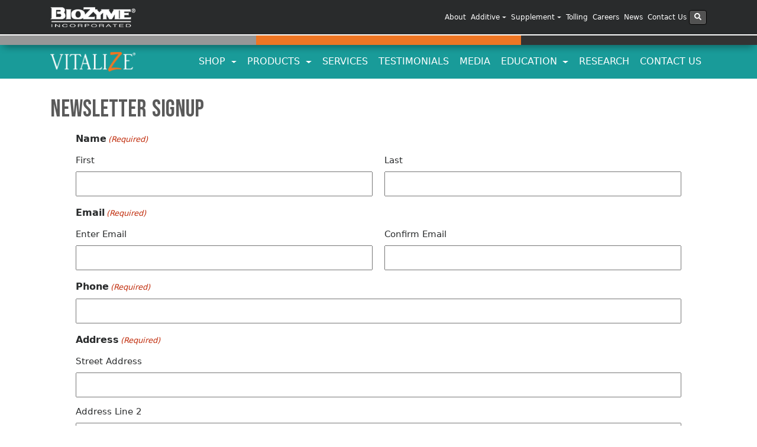

--- FILE ---
content_type: text/html; charset=UTF-8
request_url: https://vitalizeeq.com/newsletter-signup/
body_size: 23469
content:
<!DOCTYPE html>
<html lang="en-US">

<head>
	<meta charset="UTF-8">
<script type="text/javascript">
/* <![CDATA[ */
var gform;gform||(document.addEventListener("gform_main_scripts_loaded",function(){gform.scriptsLoaded=!0}),document.addEventListener("gform/theme/scripts_loaded",function(){gform.themeScriptsLoaded=!0}),window.addEventListener("DOMContentLoaded",function(){gform.domLoaded=!0}),gform={domLoaded:!1,scriptsLoaded:!1,themeScriptsLoaded:!1,isFormEditor:()=>"function"==typeof InitializeEditor,callIfLoaded:function(o){return!(!gform.domLoaded||!gform.scriptsLoaded||!gform.themeScriptsLoaded&&!gform.isFormEditor()||(gform.isFormEditor()&&console.warn("The use of gform.initializeOnLoaded() is deprecated in the form editor context and will be removed in Gravity Forms 3.1."),o(),0))},initializeOnLoaded:function(o){gform.callIfLoaded(o)||(document.addEventListener("gform_main_scripts_loaded",()=>{gform.scriptsLoaded=!0,gform.callIfLoaded(o)}),document.addEventListener("gform/theme/scripts_loaded",()=>{gform.themeScriptsLoaded=!0,gform.callIfLoaded(o)}),window.addEventListener("DOMContentLoaded",()=>{gform.domLoaded=!0,gform.callIfLoaded(o)}))},hooks:{action:{},filter:{}},addAction:function(o,r,e,t){gform.addHook("action",o,r,e,t)},addFilter:function(o,r,e,t){gform.addHook("filter",o,r,e,t)},doAction:function(o){gform.doHook("action",o,arguments)},applyFilters:function(o){return gform.doHook("filter",o,arguments)},removeAction:function(o,r){gform.removeHook("action",o,r)},removeFilter:function(o,r,e){gform.removeHook("filter",o,r,e)},addHook:function(o,r,e,t,n){null==gform.hooks[o][r]&&(gform.hooks[o][r]=[]);var d=gform.hooks[o][r];null==n&&(n=r+"_"+d.length),gform.hooks[o][r].push({tag:n,callable:e,priority:t=null==t?10:t})},doHook:function(r,o,e){var t;if(e=Array.prototype.slice.call(e,1),null!=gform.hooks[r][o]&&((o=gform.hooks[r][o]).sort(function(o,r){return o.priority-r.priority}),o.forEach(function(o){"function"!=typeof(t=o.callable)&&(t=window[t]),"action"==r?t.apply(null,e):e[0]=t.apply(null,e)})),"filter"==r)return e[0]},removeHook:function(o,r,t,n){var e;null!=gform.hooks[o][r]&&(e=(e=gform.hooks[o][r]).filter(function(o,r,e){return!!(null!=n&&n!=o.tag||null!=t&&t!=o.priority)}),gform.hooks[o][r]=e)}});
/* ]]> */
</script>

	<meta http-equiv="X-UA-Compatible" content="IE=edge">
	<meta name="viewport" content="width=device-width, initial-scale=1">
	<meta name="mobile-web-app-capable" content="yes">
	<meta name="apple-mobile-web-app-capable" content="yes">
	<meta name="apple-mobile-web-app-title" content="Vitalize - Precision prebiotics to improve your horse&#039;s digestive health and gut integrity.">
	<meta name="google-site-verification" content="jYmHLSNYWntUZBYWqunVUYTAKerAAKQLrP_24KMBX7o" />
	<meta name="p:domain_verify" content="c1744296a31a0c92342b702f56fc3cbf" />
	<link rel="profile" href="https://gmpg.org/xfn/11">
	<link rel="pingback" href="https://vitalizeeq.com/xmlrpc.php">
	<meta name='robots' content='index, follow, max-image-preview:large, max-snippet:-1, max-video-preview:-1' />
	<style>img:is([sizes="auto" i], [sizes^="auto," i]) { contain-intrinsic-size: 3000px 1500px }</style>
	<script id="cookieyes" type="text/javascript" src="https://cdn-cookieyes.com/client_data/70fb6e186f631cc43023e1fd/script.js"></script>
	<!-- This site is optimized with the Yoast SEO plugin v25.7 - https://yoast.com/wordpress/plugins/seo/ -->
	<title>Newsletter Signup - Vitalize</title>
	<link rel="canonical" href="https://vitalizeeq.com/newsletter-signup/" />
	<meta property="og:locale" content="en_US" />
	<meta property="og:type" content="article" />
	<meta property="og:title" content="Newsletter Signup - Vitalize" />
	<meta property="og:description" content="[...]Read More..." />
	<meta property="og:url" content="https://vitalizeeq.com/newsletter-signup/" />
	<meta property="og:site_name" content="Vitalize" />
	<meta property="article:publisher" content="https://www.facebook.com/VitalizeEq/" />
	<meta property="article:modified_time" content="2024-04-23T13:50:07+00:00" />
	<meta name="twitter:card" content="summary_large_image" />
	<script type="application/ld+json" class="yoast-schema-graph">{"@context":"https://schema.org","@graph":[{"@type":"WebPage","@id":"https://vitalizeeq.com/newsletter-signup/","url":"https://vitalizeeq.com/newsletter-signup/","name":"Newsletter Signup - Vitalize","isPartOf":{"@id":"https://vitalizeeq.com/#website"},"datePublished":"2018-04-16T06:06:17+00:00","dateModified":"2024-04-23T13:50:07+00:00","breadcrumb":{"@id":"https://vitalizeeq.com/newsletter-signup/#breadcrumb"},"inLanguage":"en-US","potentialAction":[{"@type":"ReadAction","target":["https://vitalizeeq.com/newsletter-signup/"]}]},{"@type":"BreadcrumbList","@id":"https://vitalizeeq.com/newsletter-signup/#breadcrumb","itemListElement":[{"@type":"ListItem","position":1,"name":"Home","item":"https://vitalizeeq.com/"},{"@type":"ListItem","position":2,"name":"Newsletter Signup"}]},{"@type":"WebSite","@id":"https://vitalizeeq.com/#website","url":"https://vitalizeeq.com/","name":"Vitalize","description":"Precision prebiotics to improve your horse&#039;s digestive health and gut integrity.","publisher":{"@id":"https://vitalizeeq.com/#organization"},"potentialAction":[{"@type":"SearchAction","target":{"@type":"EntryPoint","urlTemplate":"https://vitalizeeq.com/?s={search_term_string}"},"query-input":{"@type":"PropertyValueSpecification","valueRequired":true,"valueName":"search_term_string"}}],"inLanguage":"en-US"},{"@type":"Organization","@id":"https://vitalizeeq.com/#organization","name":"Vitalize","url":"https://vitalizeeq.com/","logo":{"@type":"ImageObject","inLanguage":"en-US","@id":"https://vitalizeeq.com/#/schema/logo/image/","url":"https://vitalizeeq.com/wp-content/uploads/sites/5/2018/04/vitalize-logo.png","contentUrl":"https://vitalizeeq.com/wp-content/uploads/sites/5/2018/04/vitalize-logo.png","width":600,"height":135,"caption":"Vitalize"},"image":{"@id":"https://vitalizeeq.com/#/schema/logo/image/"},"sameAs":["https://www.facebook.com/VitalizeEq/","https://www.instagram.com/vitalizeeq/","https://www.pinterest.com/vitalizeeq/","https://www.youtube.com/channel/UCld0AeQuvXavXvVy9xWje6w"]}]}</script>
	<!-- / Yoast SEO plugin. -->


<link rel='dns-prefetch' href='//www.google.com' />
<script type="text/javascript">
/* <![CDATA[ */
window._wpemojiSettings = {"baseUrl":"https:\/\/s.w.org\/images\/core\/emoji\/16.0.1\/72x72\/","ext":".png","svgUrl":"https:\/\/s.w.org\/images\/core\/emoji\/16.0.1\/svg\/","svgExt":".svg","source":{"concatemoji":"https:\/\/vitalizeeq.com\/wp-includes\/js\/wp-emoji-release.min.js?ver=6cb1f0dfad45971da1ffd72ff7cd2c81"}};
/*! This file is auto-generated */
!function(s,n){var o,i,e;function c(e){try{var t={supportTests:e,timestamp:(new Date).valueOf()};sessionStorage.setItem(o,JSON.stringify(t))}catch(e){}}function p(e,t,n){e.clearRect(0,0,e.canvas.width,e.canvas.height),e.fillText(t,0,0);var t=new Uint32Array(e.getImageData(0,0,e.canvas.width,e.canvas.height).data),a=(e.clearRect(0,0,e.canvas.width,e.canvas.height),e.fillText(n,0,0),new Uint32Array(e.getImageData(0,0,e.canvas.width,e.canvas.height).data));return t.every(function(e,t){return e===a[t]})}function u(e,t){e.clearRect(0,0,e.canvas.width,e.canvas.height),e.fillText(t,0,0);for(var n=e.getImageData(16,16,1,1),a=0;a<n.data.length;a++)if(0!==n.data[a])return!1;return!0}function f(e,t,n,a){switch(t){case"flag":return n(e,"\ud83c\udff3\ufe0f\u200d\u26a7\ufe0f","\ud83c\udff3\ufe0f\u200b\u26a7\ufe0f")?!1:!n(e,"\ud83c\udde8\ud83c\uddf6","\ud83c\udde8\u200b\ud83c\uddf6")&&!n(e,"\ud83c\udff4\udb40\udc67\udb40\udc62\udb40\udc65\udb40\udc6e\udb40\udc67\udb40\udc7f","\ud83c\udff4\u200b\udb40\udc67\u200b\udb40\udc62\u200b\udb40\udc65\u200b\udb40\udc6e\u200b\udb40\udc67\u200b\udb40\udc7f");case"emoji":return!a(e,"\ud83e\udedf")}return!1}function g(e,t,n,a){var r="undefined"!=typeof WorkerGlobalScope&&self instanceof WorkerGlobalScope?new OffscreenCanvas(300,150):s.createElement("canvas"),o=r.getContext("2d",{willReadFrequently:!0}),i=(o.textBaseline="top",o.font="600 32px Arial",{});return e.forEach(function(e){i[e]=t(o,e,n,a)}),i}function t(e){var t=s.createElement("script");t.src=e,t.defer=!0,s.head.appendChild(t)}"undefined"!=typeof Promise&&(o="wpEmojiSettingsSupports",i=["flag","emoji"],n.supports={everything:!0,everythingExceptFlag:!0},e=new Promise(function(e){s.addEventListener("DOMContentLoaded",e,{once:!0})}),new Promise(function(t){var n=function(){try{var e=JSON.parse(sessionStorage.getItem(o));if("object"==typeof e&&"number"==typeof e.timestamp&&(new Date).valueOf()<e.timestamp+604800&&"object"==typeof e.supportTests)return e.supportTests}catch(e){}return null}();if(!n){if("undefined"!=typeof Worker&&"undefined"!=typeof OffscreenCanvas&&"undefined"!=typeof URL&&URL.createObjectURL&&"undefined"!=typeof Blob)try{var e="postMessage("+g.toString()+"("+[JSON.stringify(i),f.toString(),p.toString(),u.toString()].join(",")+"));",a=new Blob([e],{type:"text/javascript"}),r=new Worker(URL.createObjectURL(a),{name:"wpTestEmojiSupports"});return void(r.onmessage=function(e){c(n=e.data),r.terminate(),t(n)})}catch(e){}c(n=g(i,f,p,u))}t(n)}).then(function(e){for(var t in e)n.supports[t]=e[t],n.supports.everything=n.supports.everything&&n.supports[t],"flag"!==t&&(n.supports.everythingExceptFlag=n.supports.everythingExceptFlag&&n.supports[t]);n.supports.everythingExceptFlag=n.supports.everythingExceptFlag&&!n.supports.flag,n.DOMReady=!1,n.readyCallback=function(){n.DOMReady=!0}}).then(function(){return e}).then(function(){var e;n.supports.everything||(n.readyCallback(),(e=n.source||{}).concatemoji?t(e.concatemoji):e.wpemoji&&e.twemoji&&(t(e.twemoji),t(e.wpemoji)))}))}((window,document),window._wpemojiSettings);
/* ]]> */
</script>
<style id='wp-emoji-styles-inline-css' type='text/css'>

	img.wp-smiley, img.emoji {
		display: inline !important;
		border: none !important;
		box-shadow: none !important;
		height: 1em !important;
		width: 1em !important;
		margin: 0 0.07em !important;
		vertical-align: -0.1em !important;
		background: none !important;
		padding: 0 !important;
	}
</style>
<link rel='stylesheet' id='wp-block-library-css' href='https://vitalizeeq.com/wp-includes/css/dist/block-library/style.min.css?ver=6cb1f0dfad45971da1ffd72ff7cd2c81' type='text/css' media='all' />
<style id='classic-theme-styles-inline-css' type='text/css'>
/*! This file is auto-generated */
.wp-block-button__link{color:#fff;background-color:#32373c;border-radius:9999px;box-shadow:none;text-decoration:none;padding:calc(.667em + 2px) calc(1.333em + 2px);font-size:1.125em}.wp-block-file__button{background:#32373c;color:#fff;text-decoration:none}
</style>
<link rel='stylesheet' id='activecampaign-form-block-css' href='https://vitalizeeq.com/wp-content/plugins/activecampaign-subscription-forms/activecampaign-form-block/build/style-index.css?ver=1755270535' type='text/css' media='all' />
<style id='global-styles-inline-css' type='text/css'>
:root{--wp--preset--aspect-ratio--square: 1;--wp--preset--aspect-ratio--4-3: 4/3;--wp--preset--aspect-ratio--3-4: 3/4;--wp--preset--aspect-ratio--3-2: 3/2;--wp--preset--aspect-ratio--2-3: 2/3;--wp--preset--aspect-ratio--16-9: 16/9;--wp--preset--aspect-ratio--9-16: 9/16;--wp--preset--color--black: #000000;--wp--preset--color--cyan-bluish-gray: #abb8c3;--wp--preset--color--white: #ffffff;--wp--preset--color--pale-pink: #f78da7;--wp--preset--color--vivid-red: #cf2e2e;--wp--preset--color--luminous-vivid-orange: #ff6900;--wp--preset--color--luminous-vivid-amber: #fcb900;--wp--preset--color--light-green-cyan: #7bdcb5;--wp--preset--color--vivid-green-cyan: #00d084;--wp--preset--color--pale-cyan-blue: #8ed1fc;--wp--preset--color--vivid-cyan-blue: #0693e3;--wp--preset--color--vivid-purple: #9b51e0;--wp--preset--gradient--vivid-cyan-blue-to-vivid-purple: linear-gradient(135deg,rgba(6,147,227,1) 0%,rgb(155,81,224) 100%);--wp--preset--gradient--light-green-cyan-to-vivid-green-cyan: linear-gradient(135deg,rgb(122,220,180) 0%,rgb(0,208,130) 100%);--wp--preset--gradient--luminous-vivid-amber-to-luminous-vivid-orange: linear-gradient(135deg,rgba(252,185,0,1) 0%,rgba(255,105,0,1) 100%);--wp--preset--gradient--luminous-vivid-orange-to-vivid-red: linear-gradient(135deg,rgba(255,105,0,1) 0%,rgb(207,46,46) 100%);--wp--preset--gradient--very-light-gray-to-cyan-bluish-gray: linear-gradient(135deg,rgb(238,238,238) 0%,rgb(169,184,195) 100%);--wp--preset--gradient--cool-to-warm-spectrum: linear-gradient(135deg,rgb(74,234,220) 0%,rgb(151,120,209) 20%,rgb(207,42,186) 40%,rgb(238,44,130) 60%,rgb(251,105,98) 80%,rgb(254,248,76) 100%);--wp--preset--gradient--blush-light-purple: linear-gradient(135deg,rgb(255,206,236) 0%,rgb(152,150,240) 100%);--wp--preset--gradient--blush-bordeaux: linear-gradient(135deg,rgb(254,205,165) 0%,rgb(254,45,45) 50%,rgb(107,0,62) 100%);--wp--preset--gradient--luminous-dusk: linear-gradient(135deg,rgb(255,203,112) 0%,rgb(199,81,192) 50%,rgb(65,88,208) 100%);--wp--preset--gradient--pale-ocean: linear-gradient(135deg,rgb(255,245,203) 0%,rgb(182,227,212) 50%,rgb(51,167,181) 100%);--wp--preset--gradient--electric-grass: linear-gradient(135deg,rgb(202,248,128) 0%,rgb(113,206,126) 100%);--wp--preset--gradient--midnight: linear-gradient(135deg,rgb(2,3,129) 0%,rgb(40,116,252) 100%);--wp--preset--font-size--small: 13px;--wp--preset--font-size--medium: 20px;--wp--preset--font-size--large: 36px;--wp--preset--font-size--x-large: 42px;--wp--preset--spacing--20: 0.44rem;--wp--preset--spacing--30: 0.67rem;--wp--preset--spacing--40: 1rem;--wp--preset--spacing--50: 1.5rem;--wp--preset--spacing--60: 2.25rem;--wp--preset--spacing--70: 3.38rem;--wp--preset--spacing--80: 5.06rem;--wp--preset--shadow--natural: 6px 6px 9px rgba(0, 0, 0, 0.2);--wp--preset--shadow--deep: 12px 12px 50px rgba(0, 0, 0, 0.4);--wp--preset--shadow--sharp: 6px 6px 0px rgba(0, 0, 0, 0.2);--wp--preset--shadow--outlined: 6px 6px 0px -3px rgba(255, 255, 255, 1), 6px 6px rgba(0, 0, 0, 1);--wp--preset--shadow--crisp: 6px 6px 0px rgba(0, 0, 0, 1);}:where(.is-layout-flex){gap: 0.5em;}:where(.is-layout-grid){gap: 0.5em;}body .is-layout-flex{display: flex;}.is-layout-flex{flex-wrap: wrap;align-items: center;}.is-layout-flex > :is(*, div){margin: 0;}body .is-layout-grid{display: grid;}.is-layout-grid > :is(*, div){margin: 0;}:where(.wp-block-columns.is-layout-flex){gap: 2em;}:where(.wp-block-columns.is-layout-grid){gap: 2em;}:where(.wp-block-post-template.is-layout-flex){gap: 1.25em;}:where(.wp-block-post-template.is-layout-grid){gap: 1.25em;}.has-black-color{color: var(--wp--preset--color--black) !important;}.has-cyan-bluish-gray-color{color: var(--wp--preset--color--cyan-bluish-gray) !important;}.has-white-color{color: var(--wp--preset--color--white) !important;}.has-pale-pink-color{color: var(--wp--preset--color--pale-pink) !important;}.has-vivid-red-color{color: var(--wp--preset--color--vivid-red) !important;}.has-luminous-vivid-orange-color{color: var(--wp--preset--color--luminous-vivid-orange) !important;}.has-luminous-vivid-amber-color{color: var(--wp--preset--color--luminous-vivid-amber) !important;}.has-light-green-cyan-color{color: var(--wp--preset--color--light-green-cyan) !important;}.has-vivid-green-cyan-color{color: var(--wp--preset--color--vivid-green-cyan) !important;}.has-pale-cyan-blue-color{color: var(--wp--preset--color--pale-cyan-blue) !important;}.has-vivid-cyan-blue-color{color: var(--wp--preset--color--vivid-cyan-blue) !important;}.has-vivid-purple-color{color: var(--wp--preset--color--vivid-purple) !important;}.has-black-background-color{background-color: var(--wp--preset--color--black) !important;}.has-cyan-bluish-gray-background-color{background-color: var(--wp--preset--color--cyan-bluish-gray) !important;}.has-white-background-color{background-color: var(--wp--preset--color--white) !important;}.has-pale-pink-background-color{background-color: var(--wp--preset--color--pale-pink) !important;}.has-vivid-red-background-color{background-color: var(--wp--preset--color--vivid-red) !important;}.has-luminous-vivid-orange-background-color{background-color: var(--wp--preset--color--luminous-vivid-orange) !important;}.has-luminous-vivid-amber-background-color{background-color: var(--wp--preset--color--luminous-vivid-amber) !important;}.has-light-green-cyan-background-color{background-color: var(--wp--preset--color--light-green-cyan) !important;}.has-vivid-green-cyan-background-color{background-color: var(--wp--preset--color--vivid-green-cyan) !important;}.has-pale-cyan-blue-background-color{background-color: var(--wp--preset--color--pale-cyan-blue) !important;}.has-vivid-cyan-blue-background-color{background-color: var(--wp--preset--color--vivid-cyan-blue) !important;}.has-vivid-purple-background-color{background-color: var(--wp--preset--color--vivid-purple) !important;}.has-black-border-color{border-color: var(--wp--preset--color--black) !important;}.has-cyan-bluish-gray-border-color{border-color: var(--wp--preset--color--cyan-bluish-gray) !important;}.has-white-border-color{border-color: var(--wp--preset--color--white) !important;}.has-pale-pink-border-color{border-color: var(--wp--preset--color--pale-pink) !important;}.has-vivid-red-border-color{border-color: var(--wp--preset--color--vivid-red) !important;}.has-luminous-vivid-orange-border-color{border-color: var(--wp--preset--color--luminous-vivid-orange) !important;}.has-luminous-vivid-amber-border-color{border-color: var(--wp--preset--color--luminous-vivid-amber) !important;}.has-light-green-cyan-border-color{border-color: var(--wp--preset--color--light-green-cyan) !important;}.has-vivid-green-cyan-border-color{border-color: var(--wp--preset--color--vivid-green-cyan) !important;}.has-pale-cyan-blue-border-color{border-color: var(--wp--preset--color--pale-cyan-blue) !important;}.has-vivid-cyan-blue-border-color{border-color: var(--wp--preset--color--vivid-cyan-blue) !important;}.has-vivid-purple-border-color{border-color: var(--wp--preset--color--vivid-purple) !important;}.has-vivid-cyan-blue-to-vivid-purple-gradient-background{background: var(--wp--preset--gradient--vivid-cyan-blue-to-vivid-purple) !important;}.has-light-green-cyan-to-vivid-green-cyan-gradient-background{background: var(--wp--preset--gradient--light-green-cyan-to-vivid-green-cyan) !important;}.has-luminous-vivid-amber-to-luminous-vivid-orange-gradient-background{background: var(--wp--preset--gradient--luminous-vivid-amber-to-luminous-vivid-orange) !important;}.has-luminous-vivid-orange-to-vivid-red-gradient-background{background: var(--wp--preset--gradient--luminous-vivid-orange-to-vivid-red) !important;}.has-very-light-gray-to-cyan-bluish-gray-gradient-background{background: var(--wp--preset--gradient--very-light-gray-to-cyan-bluish-gray) !important;}.has-cool-to-warm-spectrum-gradient-background{background: var(--wp--preset--gradient--cool-to-warm-spectrum) !important;}.has-blush-light-purple-gradient-background{background: var(--wp--preset--gradient--blush-light-purple) !important;}.has-blush-bordeaux-gradient-background{background: var(--wp--preset--gradient--blush-bordeaux) !important;}.has-luminous-dusk-gradient-background{background: var(--wp--preset--gradient--luminous-dusk) !important;}.has-pale-ocean-gradient-background{background: var(--wp--preset--gradient--pale-ocean) !important;}.has-electric-grass-gradient-background{background: var(--wp--preset--gradient--electric-grass) !important;}.has-midnight-gradient-background{background: var(--wp--preset--gradient--midnight) !important;}.has-small-font-size{font-size: var(--wp--preset--font-size--small) !important;}.has-medium-font-size{font-size: var(--wp--preset--font-size--medium) !important;}.has-large-font-size{font-size: var(--wp--preset--font-size--large) !important;}.has-x-large-font-size{font-size: var(--wp--preset--font-size--x-large) !important;}
:where(.wp-block-post-template.is-layout-flex){gap: 1.25em;}:where(.wp-block-post-template.is-layout-grid){gap: 1.25em;}
:where(.wp-block-columns.is-layout-flex){gap: 2em;}:where(.wp-block-columns.is-layout-grid){gap: 2em;}
:root :where(.wp-block-pullquote){font-size: 1.5em;line-height: 1.6;}
</style>
<link rel='stylesheet' id='child-understrap-styles-css' href='https://vitalizeeq.com/wp-content/themes/vitalize-child.1.0/css/child-theme.min.css?ver=0.3.8' type='text/css' media='all' />
<link rel='stylesheet' id='gform_basic-css' href='https://vitalizeeq.com/wp-content/plugins/gravityforms/assets/css/dist/basic.min.css?ver=2.9.25' type='text/css' media='all' />
<link rel='stylesheet' id='gform_theme_components-css' href='https://vitalizeeq.com/wp-content/plugins/gravityforms/assets/css/dist/theme-components.min.css?ver=2.9.25' type='text/css' media='all' />
<link rel='stylesheet' id='gform_theme-css' href='https://vitalizeeq.com/wp-content/plugins/gravityforms/assets/css/dist/theme.min.css?ver=2.9.25' type='text/css' media='all' />
<script type="text/javascript" src="https://vitalizeeq.com/wp-content/themes/understrap/js/jquery.slim.min.js?ver=3.2.1" id="jquery-js"></script>
<script type="text/javascript" src="https://vitalizeeq.com/wp-content/themes/understrap/js/popper.min.js?ver=6cb1f0dfad45971da1ffd72ff7cd2c81" id="popper-scripts-js"></script>
<script type="text/javascript" defer='defer' src="https://vitalizeeq.com/wp-content/plugins/gravityforms/js/jquery.json.min.js?ver=2.9.25" id="gform_json-js"></script>
<script type="text/javascript" id="gform_gravityforms-js-extra">
/* <![CDATA[ */
var gf_global = {"gf_currency_config":{"name":"U.S. Dollar","symbol_left":"$","symbol_right":"","symbol_padding":"","thousand_separator":",","decimal_separator":".","decimals":2,"code":"USD"},"base_url":"https:\/\/vitalizeeq.com\/wp-content\/plugins\/gravityforms","number_formats":[],"spinnerUrl":"https:\/\/vitalizeeq.com\/wp-content\/plugins\/gravityforms\/images\/spinner.svg","version_hash":"9ec6f672b796dd86a0822b6bb0b69e69","strings":{"newRowAdded":"New row added.","rowRemoved":"Row removed","formSaved":"The form has been saved.  The content contains the link to return and complete the form."}};
var gform_i18n = {"datepicker":{"days":{"monday":"Mo","tuesday":"Tu","wednesday":"We","thursday":"Th","friday":"Fr","saturday":"Sa","sunday":"Su"},"months":{"january":"January","february":"February","march":"March","april":"April","may":"May","june":"June","july":"July","august":"August","september":"September","october":"October","november":"November","december":"December"},"firstDay":1,"iconText":"Select date"}};
var gf_legacy_multi = {"15":""};
var gform_gravityforms = {"strings":{"invalid_file_extension":"This type of file is not allowed. Must be one of the following:","delete_file":"Delete this file","in_progress":"in progress","file_exceeds_limit":"File exceeds size limit","illegal_extension":"This type of file is not allowed.","max_reached":"Maximum number of files reached","unknown_error":"There was a problem while saving the file on the server","currently_uploading":"Please wait for the uploading to complete","cancel":"Cancel","cancel_upload":"Cancel this upload","cancelled":"Cancelled","error":"Error","message":"Message"},"vars":{"images_url":"https:\/\/vitalizeeq.com\/wp-content\/plugins\/gravityforms\/images"}};
/* ]]> */
</script>
<script type="text/javascript" defer='defer' src="https://vitalizeeq.com/wp-content/plugins/gravityforms/js/gravityforms.min.js?ver=2.9.25" id="gform_gravityforms-js"></script>
<script type="text/javascript" defer='defer' src="https://www.google.com/recaptcha/api.js?hl=en&amp;ver=6cb1f0dfad45971da1ffd72ff7cd2c81#038;render=explicit" id="gform_recaptcha-js"></script>
<script type="text/javascript" defer='defer' src="https://vitalizeeq.com/wp-content/plugins/gravityforms/assets/js/dist/utils.min.js?ver=48a3755090e76a154853db28fc254681" id="gform_gravityforms_utils-js"></script>
<link rel="https://api.w.org/" href="https://vitalizeeq.com/wp-json/" /><link rel="alternate" title="JSON" type="application/json" href="https://vitalizeeq.com/wp-json/wp/v2/pages/988" /><link rel="alternate" title="oEmbed (JSON)" type="application/json+oembed" href="https://vitalizeeq.com/wp-json/oembed/1.0/embed?url=https%3A%2F%2Fvitalizeeq.com%2Fnewsletter-signup%2F" />
<link rel="alternate" title="oEmbed (XML)" type="text/xml+oembed" href="https://vitalizeeq.com/wp-json/oembed/1.0/embed?url=https%3A%2F%2Fvitalizeeq.com%2Fnewsletter-signup%2F&#038;format=xml" />
<link rel="icon" href="https://vitalizeeq.com/wp-content/uploads/sites/5/2018/04/vitalize-icon-150x150.png" sizes="32x32" />
<link rel="icon" href="https://vitalizeeq.com/wp-content/uploads/sites/5/2018/04/vitalize-icon-300x300.png" sizes="192x192" />
<link rel="apple-touch-icon" href="https://vitalizeeq.com/wp-content/uploads/sites/5/2018/04/vitalize-icon-300x300.png" />
<meta name="msapplication-TileImage" content="https://vitalizeeq.com/wp-content/uploads/sites/5/2018/04/vitalize-icon-300x300.png" />
		<style type="text/css" id="wp-custom-css">
			.title-block_2 {
    text-align: center;
}		</style>
		
	<!-- Font Import -->
	<link rel="preconnect" href="https://fonts.googleapis.com">
	<link rel="preconnect" href="https://fonts.gstatic.com" crossorigin>
	<link href="https://fonts.googleapis.com/css2?family=Bebas+Neue&display=swap" rel="stylesheet">

	<!-- Google tag (gtag.js) -->
	<script async src="https://www.googletagmanager.com/gtag/js?id=G-LP59L8YSV8"></script>
	<script>
		window.dataLayer = window.dataLayer || [];

		function gtag() {
			dataLayer.push(arguments);
		}
		gtag('js', new Date());

		gtag('config', 'G-LP59L8YSV8');
	</script>

	<!-- Google Tag Manager -->
	<script>
		(function(w, d, s, l, i) {
			w[l] = w[l] || [];
			w[l].push({
				'gtm.start': new Date().getTime(),
				event: 'gtm.js'
			});
			var f = d.getElementsByTagName(s)[0],
				j = d.createElement(s),
				dl = l != 'dataLayer' ? '&l=' + l : '';
			j.async = true;
			j.src =
				'https://www.googletagmanager.com/gtm.js?id=' + i + dl;
			f.parentNode.insertBefore(j, f);
		})(window, document, 'script', 'dataLayer', 'GTM-5VTTHTZF');
	</script>
	<!-- End Google Tag Manager -->

	<!-- Facebook Pixel Code -->
	<script>
		! function(f, b, e, v, n, t, s) {
			if (f.fbq) return;
			n = f.fbq = function() {
				n.callMethod ?
					n.callMethod.apply(n, arguments) : n.queue.push(arguments)
			};
			if (!f._fbq) f._fbq = n;
			n.push = n;
			n.loaded = !0;
			n.version = '2.0';
			n.queue = [];
			t = b.createElement(e);
			t.async = !0;
			t.src = v;
			s = b.getElementsByTagName(e)[0];
			s.parentNode.insertBefore(t, s)
		}(window,
			document, 'script', '//connect.facebook.net/en_US/fbevents.js');

		fbq('init', '908355369275745');
		fbq('track', "PageView");
		fbq('track', 'ViewContent');
	</script>
	<noscript><img height="1" width="1" style="display:none"
			src="https://www.facebook.com/tr?id=908355369275745&ev=PageView&noscript=1" /></noscript>
	<!-- End Facebook Pixel Code -->
	<!-- Global site tag (gtag.js) - Google Analytics -->
	<script async src="https://www.googletagmanager.com/gtag/js?id=UA-2202123-12"></script>
	<script>
		window.dataLayer = window.dataLayer || [];

		function gtag() {
			dataLayer.push(arguments);
		}
		gtag('js', new Date());

		gtag('config', 'UA-2202123-12');
	</script>
	<style>
		@media only screen and (max-width: 992px) {
			.container.nav-width-patch {
				margin-left: 0;
				margin-right: 0;
				width: 100%;
			}
		}
	</style>


</head>

<body data-rsssl=1 class="wp-singular page-template-default page page-id-988 wp-custom-logo wp-theme-understrap wp-child-theme-vitalize-child10 metaslider-plugin group-blog">

	<div class="hfeed site" id="page">

		<!-- ******************* The Navbar Area ******************* -->
		<div class="wrapper-fluid wrapper-navbar" id="wrapper-navbar">

			<a class="skip-link screen-reader-text sr-only" href="#content">Skip to content</a>


			<!-- Corporate Nav Bar Start -->

			<style>
	:root {
		--cookieYesDisplay: none;
	}

	.cky-hide {
		display: var(--cookieYesDisplay);
	}

	.cky-overlay {
		z-index: 9999999;
	}

	.dropdown-menu.mega-menu {
		width: 471px;
		margin-left: -150px;
		box-shadow: #000 0px 0px 10px;
		border: solid #292b2c;
	}

	.dropdown-menu {
		top: 46px;
		padding: 0;
		margin: 0;
		min-width: 12rem;
		border: 0;
		overflow: hidden;
		border-radius: 0px 0px 4px 4px;
		z-index: 2;
	}

	.dropdown-column {
		max-width: 50%;
		float: left;
		width: 100% !important;
		padding: 0 2%;
	}

	.column-section {
		border-top: solid 1px #525252;
	}

	li.dropdown-column ul {
		overflow: hidden;
		padding-left: 0px;
	}

	.dropdown-column.middle-column {
		border-left: solid 1px #525252;
	}

	#corporate-menu li.dropdown-column ul li {
		float: none;
		display: block;
		width: 100%;
		text-align: left;
	}

	#corpNavDropdown .dropdown-menu .menu-item {
		width: auto;
	}

	.navbar-inverse .navbar-nav .nav-link {
		color: #ffffff;
	}

	#corpNavDropdown .sub-links a {
		color: #f5f5f5;
		display: block;
		padding: 2px;
	}

	#corpNavDropdown .sub-links a:hover {
		background-color: #ee7624;
	}

	ul.sub-links {
		margin-bottom: 20px;
	}

	#corpNavDropdown .company-dropdown .dropdown-menu .menu-item {
		width: 100%;
	}

	.nav-link.column-title {
		background: #9e9e9e;
	}

	.dropdown-menu .menu-item a.nav-link.column-title:hover {
		background-color: #9e9e9e;
		color: #ffffff;
	}

	@media only screen and (max-device-width: 1024px) {
		.dropdown-column {
			max-width: 100%;
		}

		.dropdown-menu.mega-menu {
			width: 100%;
			margin-left: 0;
			box-shadow: #000 0px 0px 10px;
			border: solid #292b2c;
		}
	}

	.gform_wrapper,
	.centered {
		display: block;
		max-width: 1024px;
		margin-left: auto;
		margin-right: auto;
	}

	.gform_footer input[type="submit"] {
		background-color: #ee7624;
		border-color: #ff7701;
		color: #fff !important;
		display: inline-block;
		font-weight: 400;
		line-height: 1.25;
		text-align: center;
		white-space: nowrap;
		vertical-align: middle;
		user-select: none;
		border: 1px solid transparent;
		padding: 0.5rem 1rem;
		font-size: 1rem;
		border-radius: 0.25rem;
		transition: all 0.2s ease-in-out;
	}

	.gform_footer input[type="submit"]:hover {
		background-color: #ef9c64;
		border-color: #ee7624;
	}
</style>
<!-- Corporate Nav Bar Start -->
<header>
	<script defer src="https://use.fontawesome.com/releases/v5.0.6/js/all.js"></script>
	<script>
		var bzDomain = window.location.hostname;
		var clickedBanner = "BZclickedBanner" + bzDomain;

		function setOverlay() {
			document.documentElement.style.setProperty('--cookieYesDisplay', 'unset');
		}

		function hideOverlay() {
			console.log("hide overlay");
			localStorage.setItem(clickedBanner, true);
			document.documentElement.style.setProperty('--cookieYesDisplay', 'none');
		}

		if (!localStorage.getItem(clickedBanner)) {
			const observer = new MutationObserver((mutations, obs) => {
				const banner = document.querySelector('.cky-consent-bar'); // Use a unique selector
				if (banner) {
					setOverlay();
					var cookieButtons = document.getElementsByClassName('cky-btn');
					for (let i = 0; i < cookieButtons.length; i++) {
						cookieButtons[i].addEventListener("click", hideOverlay);
					}
					obs.disconnect();
				}
			});

			observer.observe(document.body, {
				childList: true,
				subtree: true
			});
		};
	</script>
</header>

<nav class="navbar navbar-toggleable-md corporate-navigation navbar-inverse bg-inverse">

	<div class="container">

		<button id="corporate-toggler" class="navbar-toggler navbar-toggler-right custom-toggler" type="button" data-toggle="collapse" data-target="#corpNavDropdown" aria-controls="navbarNavDropdown" aria-expanded="false" aria-label="Toggle navigation">
			<span class="navbar-toggler-icon"></span>
		</button>

		<a href="http://biozymeinc.com" class="navbar-brand custom-logo-link" rel="home" itemprop="url">
			<img src="/wp-content/uploads/2014/01/biozyme-logo.png" class="img-fluid" alt="BioZyme Logo" itemprop="logo">
		</a>


		<!-- The WordPress Menu goes here -->
		<div id="corpNavDropdown" class="collapse navbar-collapse">
			<div id="corpNavDropdown" class="ml-auto">
				<ul id="corporate-menu" class="navbar-nav ml-auto">
					<!-- About our company -->

					<li id="menu-item-3136" class="menu-item menu-item-type-custom menu-item-object-custom nav-item menu-item-3136"><a title="About" href="https://biozymeinc.com/our-principles/" class="nav-link">About</a></li>

					<!--<li id="menu-item-3134" class="company-dropdown menu-item menu-item-type-custom menu-item-object-custom menu-item-has-children nav-item menu-item-3134 dropdown"><a title="Company" href="#" data-toggle="dropdown" class="nav-link dropdown-toggle">Company<span class="caret"></span></a>
						<ul class=" dropdown-menu" role="menu">
							<li id="menu-item-119" class="menu-item menu-item-type-custom menu-item-object-custom nav-item menu-item-119"><a title="About BioZyme" href="https://biozymeinc.com/about-our-company/" class="nav-link">About</a></li>
							<li id="menu-item-3158" class="menu-item menu-item-type-custom menu-item-object-custom nav-item menu-item-3158"><a title="Our Principles" href="https://biozymeinc.com/our-principles" class="nav-link">Our Principles</a></li>
						</ul>
					</li>-->


					<!-- Additives -->
					<li id="menu-item-3134" class="company-dropdown menu-item menu-item-type-custom menu-item-object-custom menu-item-has-children nav-item dropdown menu-item-3134"><a title="Additives" href="#" data-toggle="dropdown" class="nav-link dropdown-toggle">Additive<span class="caret"></span></a>
						<ul class=" dropdown-menu" role="menu">
							<li id="menu-item-3158" class="menu-item menu-item-type-custom menu-item-object-custom nav-item menu-item-3158"><a title="AO-Biotics" href="https://biozymeinc.com/additive/ao-biotics/" class="nav-link"><b>AO-Biotics<sup>&reg;</sup></b></a></li>
							<li id="menu-item-3158" class="menu-item menu-item-type-custom menu-item-object-custom nav-item menu-item-3158"><a title="Amaferm" href="https://biozymeinc.com/additive/ao-biotics-amaferm/" class="nav-link" style="font-size: smaller; text-indent: 12px;">AO-Biotics<sup>&reg;</sup> Amaferm<sup>&reg;</sup></a></li>
							<li id="menu-item-3158" class="menu-item menu-item-type-custom menu-item-object-custom nav-item menu-item-3158"><a title="AO-Biotics EQE" href="https://biozymeinc.com/additive/eqe/" class="nav-link" style="font-size: smaller; text-indent: 12px;">AO-Biotics<sup>&reg;</sup> EQE</a></li>
							<!-- <li id="menu-item-3158" class="menu-item menu-item-type-custom menu-item-object-custom nav-item menu-item-3158 column-section"><a title="" href="https://biozymeinc.com/additive-our-staff/" class="nav-link">Meet the Team</a></li> -->
							<li id="menu-item-3158" class="menu-item menu-item-type-custom menu-item-object-custom nav-item menu-item-3158 column-section"><a title="" href="https://biozymeinc.com/additive/where-to-buy/" class="nav-link">Where to Buy</a></li>
						</ul>
					</li>
					<!-- Supplements -->
					<li id="menu-item-3134" class="company-dropdown menu-item menu-item-type-custom menu-item-object-custom menu-item-has-children nav-item dropdown menu-item-3134"><a title="Supplements" href="#" data-toggle="dropdown" class="nav-link dropdown-toggle">Supplement<span class="caret"></span></a>
						<ul class=" dropdown-menu" role="menu">
							<li id="menu-item-3158" class="menu-item menu-item-type-custom menu-item-object-custom nav-item menu-item-3158"><a title="VitaFerm" href="https://vitaferm.com" class="nav-link">VitaFerm<sup>&reg;</sup></a></li>
							<li id="menu-item-3158" class="menu-item menu-item-type-custom menu-item-object-custom nav-item menu-item-3158"><a title="Sure Champ" href="https://surechamp.com" class="nav-link">Sure Champ<sup>&reg;</sup></a></li>
							<li id="menu-item-3158" class="menu-item menu-item-type-custom menu-item-object-custom nav-item menu-item-3158"><a title="Gain Smart" href="https://gainsmart.com" class="nav-link">Gain Smart<sup>&reg;</sup></a></li>
							<li id="menu-item-3158" class="menu-item menu-item-type-custom menu-item-object-custom nav-item menu-item-3158"><a title="Vitalize EQ" href="https://vitalizeeq.com" class="nav-link">Vitalize<sup>&reg;</sup> EQ</a></li>
							<li id="menu-item-3158" class="menu-item menu-item-type-custom menu-item-object-custom nav-item menu-item-3158"><a title="Vitalize K9" href="https://vitalizek9.com" class="nav-link">Vitalize<sup>&reg;</sup> K9</a></li>
							<li id="menu-item-3158" class="menu-item menu-item-type-custom menu-item-object-custom nav-item menu-item-3158"><a title="DuraFurm" href="https://duraferm.com" class="nav-link">DuraFerm<sup>&reg;</sup></a></li>
							<li id="menu-item-3158" class="menu-item menu-item-type-custom menu-item-object-custom nav-item menu-item-3158"><a title="Backyard Boost" href="https://backyardboost.co/" class="nav-link">Backyard Boost<sup>&reg;</sup></a></li>
							<li id="menu-item-3158" class="menu-item menu-item-type-custom menu-item-object-custom nav-item menu-item-3158 column-section"><a title="Product Store" href="https://biozymeproducts.com/" class="nav-link">Online Product Store</a></li>
							<li id="menu-item-3158" class="menu-item menu-item-type-custom menu-item-object-custom nav-item menu-item-3158"><a title="Meet the Team" href="https://biozymeinc.com/supplement-our-staff/" class="nav-link">Meet the Team</a></li>
							<li id="menu-item-3158" class="menu-item menu-item-type-custom menu-item-object-custom nav-item menu-item-3158"><a title="Where to Buy" href="https://biozymeinc.com/where-to-buy/" class="nav-link">Where to Buy</a></li>
							<li id="menu-item-3158" class="menu-item menu-item-type-custom menu-item-object-custom nav-item menu-item-3158"><a title="Become a Dealer" href="https://biozymeinc.com/become-a-dealer/" class="nav-link">Become a Dealer</a></li>
							<li id="menu-item-3158" class="menu-item menu-item-type-custom menu-item-object-custom nav-item menu-item-3158"><a title="Refer a Dealer" href="https://biozymeinc.com/refer-a-dealer/" class="nav-link">Refer a Dealer</a></li>
						</ul>
					</li>
					<!-- Fermentation/Tolling Website -->
					<li class="menu-item menu-item-type-custom menu-item-object-custom nav-item"><a title="Tolling" href="https://fermentation.biozymeinc.com" class="nav-link">Tolling</a></li>
					<!-- Careers -->
					<li id="menu-item-1527" class="menu-item menu-item-type-custom menu-item-object-custom nav-item menu-item-1527"><a title="Careers" href="https://biozymeinc.com/careers/" class="nav-link">Careers</a></li>
					<!-- News -->
					<li id="menu-item-123" class="menu-item menu-item-type-custom menu-item-object-custom nav-item menu-item-123"><a title="News" href="https://biozymeinc.com/news/" class="nav-link">News</a></li>
					<li class="menu-item menu-item-type-custom menu-item-object-custom nav-item"><a title="Contact" href="https://biozymeinc.com/contact-us/" class="nav-link">Contact Us</a></li>
				</ul>
			</div>
			<div class="hidden-lg-up">
				<form method="get" id="searchform" action="https://vitaferm.com/" role="search">
					<label class="assistive-text" for="s">Search</label>
					<div class="input-group">
						<input class="field form-control" id="s" name="s" type="text" placeholder="Search &hellip;">
						<span class="input-group-btn">
							<input class="submit btn btn-primary" id="searchsubmit" name="submit" type="submit" value="Search">
						</span>
					</div>
				</form>
			</div>
		</div>


		<!-- Large modal -->
		<button class="btn btn-secondary hidden-md-down" data-toggle="modal" data-target=".search-modal"><i class="fa fa-search" aria-hidden="true"></i></button>

		<div class="modal fade search-modal">
			<div class="modal-dialog" role="document">
				<div class="modal-content">
					<div class="modal-header">
						<h5 class="modal-title">Search Form</h5>
						<button type="button" class="close" data-dismiss="modal" aria-label="Close">
							<span aria-hidden="true">&times;</span>
						</button>
					</div>
					<div class="modal-body">
						<form method="get" id="searchform" action="/" role="search">
							<label class="assistive-text" for="s">Search</label>
							<div class="input-group">
								<input class="field form-control" id="s" name="s" type="text" placeholder="Search &hellip;">
								<span class="input-group-btn">
									<input class="submit btn btn-primary" id="searchsubmit" name="submit" type="submit" value="Search">
								</span>
							</div>
						</form>
					</div>
					<div class="modal-footer">
						<button type="button" class="btn btn-secondary" data-dismiss="modal">Close</button>
					</div>
				</div>
			</div>
		</div>
	</div><!-- .container -->

</nav>
<div style="height: 2px; width: 100%;" class="row">
	<div style="background: #ffffff; width: 100%;"></div>
</div>
<div style="position: relative; background: #333333; z-index: 1; width: 100%; box-shadow: 0px 6px 13px -6px #000000;">
	<div style="height: 16px; width: 100%; overflow: hidden;" class="row">
		<div style="background: #979797; height: 16px; width: 35%;"></div>
		<div style="background: #ee7624; height: 16px; width: 35%;"></div>
		<div style="background: #333333; height: 16px; width: 35%;"></div>
	</div>
</div>
<!-- Corporate Navbar Ends -->

			<!-- Corporate Navbar Ends -->


			<!-- Brand Navbar Starts -->

			<nav class="navbar navbar-toggleable-md">
				<button style="margin: 0.5rem 1rem;" class="navbar-toggler navbar-toggler-right custom-toggler" type="button" data-toggle="collapse" data-target="#navbarNavDropdown2" aria-controls="navbarNavDropdown" aria-expanded="false" aria-label="Toggle navigation">
					<span class="navbar-toggler-icon"></span>
				</button>
									<div class="container nav-width-patch">
					
					<!-- Your site title as branding in the menu -->
					<a href="https://vitalizeeq.com/" class="navbar-brand custom-logo-link" rel="home"><img width="600" height="135" src="https://vitalizeeq.com/wp-content/uploads/sites/5/2018/04/vitalize-logo.png" class="img-fluid" alt="Vitalize" decoding="async" fetchpriority="high" srcset="https://vitalizeeq.com/wp-content/uploads/sites/5/2018/04/vitalize-logo.png 600w, https://vitalizeeq.com/wp-content/uploads/sites/5/2018/04/vitalize-logo-300x68.png 300w" sizes="(max-width: 600px) 100vw, 600px" /></a><!-- end custom logo -->

					<!-- The WordPress Menu goes here -->
					<div id="navbarNavDropdown2" class="collapse navbar-collapse">
						<div id="navbarNavDropdown" class="ml-auto"><ul id="main-menu" class="navbar-nav ml-auto"><li id="menu-item-3582" class="menu-item menu-item-type-custom menu-item-object-custom menu-item-has-children nav-item menu-item-3582 dropdown"><a title="Shop" href="#" data-toggle="dropdown" class="nav-link dropdown-toggle">Shop <span class="caret"></span></a>
<ul class=" dropdown-menu" role="menu">
	<li id="menu-item-3583" class="menu-item menu-item-type-custom menu-item-object-custom nav-item menu-item-3583"><a title="Our Store" href="https://biozymeproducts.com/collections/vitalize" class="nav-link">Our Store</a></li>
	<li id="menu-item-3935" class="menu-item menu-item-type-custom menu-item-object-custom nav-item menu-item-3935"><a title="Where to Buy" href="https://vitalizeeq.com/find-a-dealer/" class="nav-link">Where to Buy</a></li>
</ul>
</li>
<li id="menu-item-2378" class="menu-item menu-item-type-custom menu-item-object-custom menu-item-has-children nav-item menu-item-2378 dropdown"><a title="Products" href="#" data-toggle="dropdown" class="nav-link dropdown-toggle">Products <span class="caret"></span></a>
<ul class=" dropdown-menu" role="menu">
	<li id="menu-item-3639" class="menu-item menu-item-type-post_type menu-item-object-page nav-item menu-item-3639"><a title="Digestive &amp; Hindgut Health" href="https://vitalizeeq.com/digestive-hindgut-health/" class="nav-link">Digestive &#038; Hindgut Health</a></li>
	<li id="menu-item-3638" class="menu-item menu-item-type-post_type menu-item-object-page nav-item menu-item-3638"><a title="Gastric Health" href="https://vitalizeeq.com/gastric-health-products/" class="nav-link">Gastric Health</a></li>
	<li id="menu-item-3634" class="menu-item menu-item-type-post_type menu-item-object-page nav-item menu-item-3634"><a title="Heat &amp; Exercise Recovery" href="https://vitalizeeq.com/heat-exercise-recovery-products/" class="nav-link">Heat &#038; Exercise Recovery</a></li>
	<li id="menu-item-3636" class="menu-item menu-item-type-post_type menu-item-object-page nav-item menu-item-3636"><a title="Hoof Health" href="https://vitalizeeq.com/hoof-health-products/" class="nav-link">Hoof Health</a></li>
	<li id="menu-item-3637" class="menu-item menu-item-type-post_type menu-item-object-page nav-item menu-item-3637"><a title="Joint Health" href="https://vitalizeeq.com/joint-health-products/" class="nav-link">Joint Health</a></li>
	<li id="menu-item-3635" class="menu-item menu-item-type-post_type menu-item-object-page nav-item menu-item-3635"><a title="Nutritional Health" href="https://vitalizeeq.com/nutritional-health-products/" class="nav-link">Nutritional Health</a></li>
	<li id="menu-item-3633" class="menu-item menu-item-type-post_type menu-item-object-page nav-item menu-item-3633"><a title="All Products" href="https://vitalizeeq.com/all-products/" class="nav-link">All Products</a></li>
	<li id="menu-item-3640" class="menu-item menu-item-type-custom menu-item-object-custom nav-item menu-item-3640"><a title="Pet Products" target="_blank" href="https://vitalizek9.com/all-products/" class="nav-link">Pet Products</a></li>
	<li id="menu-item-3879" class="menu-item menu-item-type-custom menu-item-object-custom nav-item menu-item-3879"><a title="Merch" href="https://biozymeproducts.com/search?q=vitalize&#038;options%5Bprefix%5D=last" class="nav-link">Merch</a></li>
</ul>
</li>
<li id="menu-item-979" class="menu-item menu-item-type-post_type menu-item-object-page nav-item menu-item-979"><a title="Services" href="https://vitalizeeq.com/services/" class="nav-link">Services</a></li>
<li id="menu-item-169" class="menu-item menu-item-type-post_type menu-item-object-page nav-item menu-item-169"><a title="Testimonials" href="https://vitalizeeq.com/testimonials/" class="nav-link">Testimonials</a></li>
<li id="menu-item-987" class="menu-item menu-item-type-post_type menu-item-object-page nav-item menu-item-987"><a title="Media" href="https://vitalizeeq.com/media-gallery/" class="nav-link">Media</a></li>
<li id="menu-item-118" class="menu-item menu-item-type-post_type menu-item-object-page menu-item-has-children nav-item menu-item-118 dropdown"><a title="Education" href="#" data-toggle="dropdown" class="nav-link dropdown-toggle">Education <span class="caret"></span></a>
<ul class=" dropdown-menu" role="menu">
	<li id="menu-item-2207" class="menu-item menu-item-type-custom menu-item-object-custom nav-item menu-item-2207"><a title="The Blog" href="/blog" class="nav-link">The Blog</a></li>
	<li id="menu-item-2205" class="menu-item menu-item-type-post_type menu-item-object-page nav-item menu-item-2205"><a title="Vitalize Equine Health Quiz" href="https://vitalizeeq.com/vitalize-equine-health-quiz/" class="nav-link">Vitalize Equine Health Quiz</a></li>
</ul>
</li>
<li id="menu-item-4117" class="menu-item menu-item-type-post_type menu-item-object-page nav-item menu-item-4117"><a title="Research" href="https://vitalizeeq.com/vitalize-equine-research/" class="nav-link">Research</a></li>
<li id="menu-item-3843" class="menu-item menu-item-type-post_type menu-item-object-page current-menu-item page_item page-item-988 current_page_item nav-item menu-item-3843 active"><a title="Contact Us" href="https://vitalizeeq.com/newsletter-signup/" class="nav-link">Contact Us</a></li>
</ul></div>						<div class="hidden-lg-up"><form method="get" id="searchform" action="https://vitalizeeq.com/" role="search">
	<label class="assistive-text" for="s">Search</label>
	<div class="input-group">
		<input class="field form-control" id="s" name="s" type="text"
			placeholder="Search &hellip;">
		<span class="input-group-btn">
			<input class="submit btn btn-primary" id="searchsubmit" name="submit" type="submit"
			value="Search">
	</span>
	</div>
</form>
</div>
					</div>
										</div><!-- .container -->
				
			</nav><!-- .site-navigation -->

		</div><!-- .wrapper-navbar end -->
<div class="wrapper" id="page-wrapper">

	<div class="container" id="content" tabindex="-1">

		<div class="row">

			<div class="col-sm-12 content-area" id="primary">

			<main class="site-main" id="main">

				
					<article class="post-988 page type-page status-publish hentry" id="post-988">

	<header class="entry-header">

		<h1 class="entry-title">Newsletter Signup</h1>
	</header><!-- .entry-header -->

	
	<div class="entry-content">

		
                <div class='gf_browser_chrome gform_wrapper gravity-theme gform-theme--no-framework' data-form-theme='gravity-theme' data-form-index='0' id='gform_wrapper_15' >
                        <div class='gform_heading'>
                            <p class='gform_description'></p>
                        </div><form method='post' enctype='multipart/form-data'  id='gform_15'  action='/newsletter-signup/' data-formid='15' novalidate>
                        <div class='gform-body gform_body'><div id='gform_fields_15' class='gform_fields top_label form_sublabel_above description_above validation_below'><div id="field_15_16" class="gfield gfield--type-honeypot gform_validation_container field_sublabel_above gfield--has-description field_description_above field_validation_below gfield_visibility_visible"  ><label class='gfield_label gform-field-label' for='input_15_16'>URL</label><div class='gfield_description' id='gfield_description_15_16'>This field is for validation purposes and should be left unchanged.</div><div class='ginput_container'><input name='input_16' id='input_15_16' type='text' value='' autocomplete='new-password'/></div></div><fieldset id="field_15_1" class="gfield gfield--type-name gfield--input-type-name gfield_contains_required field_sublabel_above gfield--no-description field_description_above field_validation_below gfield_visibility_visible"  ><legend class='gfield_label gform-field-label gfield_label_before_complex' >Name<span class="gfield_required"><span class="gfield_required gfield_required_text">(Required)</span></span></legend><div class='ginput_complex ginput_container ginput_container--name no_prefix has_first_name no_middle_name has_last_name no_suffix gf_name_has_2 ginput_container_name gform-grid-row' id='input_15_1'>
                            
                            <span id='input_15_1_3_container' class='name_first gform-grid-col gform-grid-col--size-auto' >
                                                    <label for='input_15_1_3' class='gform-field-label gform-field-label--type-sub '>First</label>
                                                    <input type='text' name='input_1.3' id='input_15_1_3' value=''   aria-required='true'    autocomplete="given-name" />
                                                </span>
                            
                            <span id='input_15_1_6_container' class='name_last gform-grid-col gform-grid-col--size-auto' >
                                                            <label for='input_15_1_6' class='gform-field-label gform-field-label--type-sub '>Last</label>
                                                            <input type='text' name='input_1.6' id='input_15_1_6' value=''   aria-required='true'    autocomplete="family-name" />
                                                        </span>
                            
                        </div></fieldset><fieldset id="field_15_2" class="gfield gfield--type-email gfield--input-type-email gfield_contains_required field_sublabel_above gfield--no-description field_description_above field_validation_below gfield_visibility_visible"  ><legend class='gfield_label gform-field-label gfield_label_before_complex' >Email<span class="gfield_required"><span class="gfield_required gfield_required_text">(Required)</span></span></legend><div class='ginput_complex ginput_container ginput_container_email gform-grid-row' id='input_15_2_container'>
                                <span id='input_15_2_1_container' class='ginput_left gform-grid-col gform-grid-col--size-auto'>
                                    <label for='input_15_2' class='gform-field-label gform-field-label--type-sub '>Enter Email</label>
                                    <input class='' type='email' name='input_2' id='input_15_2' value=''    aria-required="true" aria-invalid="false"  autocomplete="email"/>
                                </span>
                                <span id='input_15_2_2_container' class='ginput_right gform-grid-col gform-grid-col--size-auto'>
                                    <label for='input_15_2_2' class='gform-field-label gform-field-label--type-sub '>Confirm Email</label>
                                    <input class='' type='email' name='input_2_2' id='input_15_2_2' value=''    aria-required="true" aria-invalid="false"  autocomplete="email"/>
                                </span>
                                <div class='gf_clear gf_clear_complex'></div>
                            </div></fieldset><div id="field_15_4" class="gfield gfield--type-phone gfield--input-type-phone gfield--width-full gfield_contains_required field_sublabel_above gfield--no-description field_description_above field_validation_below gfield_visibility_visible"  ><label class='gfield_label gform-field-label' for='input_15_4'>Phone<span class="gfield_required"><span class="gfield_required gfield_required_text">(Required)</span></span></label><div class='ginput_container ginput_container_phone'><input name='input_4' id='input_15_4' type='tel' value='' class='large'   aria-required="true" aria-invalid="false"   /></div></div><fieldset id="field_15_5" class="gfield gfield--type-address gfield--input-type-address gfield--width-full gfield_contains_required field_sublabel_above gfield--no-description field_description_above field_validation_below gfield_visibility_visible"  ><legend class='gfield_label gform-field-label gfield_label_before_complex' >Address<span class="gfield_required"><span class="gfield_required gfield_required_text">(Required)</span></span></legend>    
                    <div class='ginput_complex ginput_container has_street has_street2 has_city has_state has_zip has_country ginput_container_address gform-grid-row' id='input_15_5' >
                         <span class='ginput_full address_line_1 ginput_address_line_1 gform-grid-col' id='input_15_5_1_container' >
                                        <label for='input_15_5_1' id='input_15_5_1_label' class='gform-field-label gform-field-label--type-sub '>Street Address</label>
                                        <input type='text' name='input_5.1' id='input_15_5_1' value=''    aria-required='true'    />
                                   </span><span class='ginput_full address_line_2 ginput_address_line_2 gform-grid-col' id='input_15_5_2_container' >
                                        <label for='input_15_5_2' id='input_15_5_2_label' class='gform-field-label gform-field-label--type-sub '>Address Line 2</label>
                                        <input type='text' name='input_5.2' id='input_15_5_2' value=''     aria-required='false'   />
                                    </span><span class='ginput_left address_city ginput_address_city gform-grid-col' id='input_15_5_3_container' >
                                    <label for='input_15_5_3' id='input_15_5_3_label' class='gform-field-label gform-field-label--type-sub '>City</label>
                                    <input type='text' name='input_5.3' id='input_15_5_3' value=''    aria-required='true'    />
                                 </span><span class='ginput_right address_state ginput_address_state gform-grid-col' id='input_15_5_4_container' >
                                        <label for='input_15_5_4' id='input_15_5_4_label' class='gform-field-label gform-field-label--type-sub '>State / Province / Region</label>
                                        <input type='text' name='input_5.4' id='input_15_5_4' value=''      aria-required='true'    />
                                      </span><span class='ginput_left address_zip ginput_address_zip gform-grid-col' id='input_15_5_5_container' >
                                    <label for='input_15_5_5' id='input_15_5_5_label' class='gform-field-label gform-field-label--type-sub '>ZIP / Postal Code</label>
                                    <input type='text' name='input_5.5' id='input_15_5_5' value=''    aria-required='true'    />
                                </span><span class='ginput_right address_country ginput_address_country gform-grid-col' id='input_15_5_6_container' >
                                        <label for='input_15_5_6' id='input_15_5_6_label' class='gform-field-label gform-field-label--type-sub '>Country</label>
                                        <select name='input_5.6' id='input_15_5_6'   aria-required='true'    ><option value='' selected='selected'></option><option value='Afghanistan' >Afghanistan</option><option value='Albania' >Albania</option><option value='Algeria' >Algeria</option><option value='American Samoa' >American Samoa</option><option value='Andorra' >Andorra</option><option value='Angola' >Angola</option><option value='Anguilla' >Anguilla</option><option value='Antarctica' >Antarctica</option><option value='Antigua and Barbuda' >Antigua and Barbuda</option><option value='Argentina' >Argentina</option><option value='Armenia' >Armenia</option><option value='Aruba' >Aruba</option><option value='Australia' >Australia</option><option value='Austria' >Austria</option><option value='Azerbaijan' >Azerbaijan</option><option value='Bahamas' >Bahamas</option><option value='Bahrain' >Bahrain</option><option value='Bangladesh' >Bangladesh</option><option value='Barbados' >Barbados</option><option value='Belarus' >Belarus</option><option value='Belgium' >Belgium</option><option value='Belize' >Belize</option><option value='Benin' >Benin</option><option value='Bermuda' >Bermuda</option><option value='Bhutan' >Bhutan</option><option value='Bolivia' >Bolivia</option><option value='Bonaire, Sint Eustatius and Saba' >Bonaire, Sint Eustatius and Saba</option><option value='Bosnia and Herzegovina' >Bosnia and Herzegovina</option><option value='Botswana' >Botswana</option><option value='Bouvet Island' >Bouvet Island</option><option value='Brazil' >Brazil</option><option value='British Indian Ocean Territory' >British Indian Ocean Territory</option><option value='Brunei Darussalam' >Brunei Darussalam</option><option value='Bulgaria' >Bulgaria</option><option value='Burkina Faso' >Burkina Faso</option><option value='Burundi' >Burundi</option><option value='Cabo Verde' >Cabo Verde</option><option value='Cambodia' >Cambodia</option><option value='Cameroon' >Cameroon</option><option value='Canada' >Canada</option><option value='Cayman Islands' >Cayman Islands</option><option value='Central African Republic' >Central African Republic</option><option value='Chad' >Chad</option><option value='Chile' >Chile</option><option value='China' >China</option><option value='Christmas Island' >Christmas Island</option><option value='Cocos Islands' >Cocos Islands</option><option value='Colombia' >Colombia</option><option value='Comoros' >Comoros</option><option value='Congo' >Congo</option><option value='Congo, Democratic Republic of the' >Congo, Democratic Republic of the</option><option value='Cook Islands' >Cook Islands</option><option value='Costa Rica' >Costa Rica</option><option value='Croatia' >Croatia</option><option value='Cuba' >Cuba</option><option value='Curaçao' >Curaçao</option><option value='Cyprus' >Cyprus</option><option value='Czechia' >Czechia</option><option value='Côte d&#039;Ivoire' >Côte d&#039;Ivoire</option><option value='Denmark' >Denmark</option><option value='Djibouti' >Djibouti</option><option value='Dominica' >Dominica</option><option value='Dominican Republic' >Dominican Republic</option><option value='Ecuador' >Ecuador</option><option value='Egypt' >Egypt</option><option value='El Salvador' >El Salvador</option><option value='Equatorial Guinea' >Equatorial Guinea</option><option value='Eritrea' >Eritrea</option><option value='Estonia' >Estonia</option><option value='Eswatini' >Eswatini</option><option value='Ethiopia' >Ethiopia</option><option value='Falkland Islands' >Falkland Islands</option><option value='Faroe Islands' >Faroe Islands</option><option value='Fiji' >Fiji</option><option value='Finland' >Finland</option><option value='France' >France</option><option value='French Guiana' >French Guiana</option><option value='French Polynesia' >French Polynesia</option><option value='French Southern Territories' >French Southern Territories</option><option value='Gabon' >Gabon</option><option value='Gambia' >Gambia</option><option value='Georgia' >Georgia</option><option value='Germany' >Germany</option><option value='Ghana' >Ghana</option><option value='Gibraltar' >Gibraltar</option><option value='Greece' >Greece</option><option value='Greenland' >Greenland</option><option value='Grenada' >Grenada</option><option value='Guadeloupe' >Guadeloupe</option><option value='Guam' >Guam</option><option value='Guatemala' >Guatemala</option><option value='Guernsey' >Guernsey</option><option value='Guinea' >Guinea</option><option value='Guinea-Bissau' >Guinea-Bissau</option><option value='Guyana' >Guyana</option><option value='Haiti' >Haiti</option><option value='Heard Island and McDonald Islands' >Heard Island and McDonald Islands</option><option value='Holy See' >Holy See</option><option value='Honduras' >Honduras</option><option value='Hong Kong' >Hong Kong</option><option value='Hungary' >Hungary</option><option value='Iceland' >Iceland</option><option value='India' >India</option><option value='Indonesia' >Indonesia</option><option value='Iran' >Iran</option><option value='Iraq' >Iraq</option><option value='Ireland' >Ireland</option><option value='Isle of Man' >Isle of Man</option><option value='Israel' >Israel</option><option value='Italy' >Italy</option><option value='Jamaica' >Jamaica</option><option value='Japan' >Japan</option><option value='Jersey' >Jersey</option><option value='Jordan' >Jordan</option><option value='Kazakhstan' >Kazakhstan</option><option value='Kenya' >Kenya</option><option value='Kiribati' >Kiribati</option><option value='Korea, Democratic People&#039;s Republic of' >Korea, Democratic People&#039;s Republic of</option><option value='Korea, Republic of' >Korea, Republic of</option><option value='Kuwait' >Kuwait</option><option value='Kyrgyzstan' >Kyrgyzstan</option><option value='Lao People&#039;s Democratic Republic' >Lao People&#039;s Democratic Republic</option><option value='Latvia' >Latvia</option><option value='Lebanon' >Lebanon</option><option value='Lesotho' >Lesotho</option><option value='Liberia' >Liberia</option><option value='Libya' >Libya</option><option value='Liechtenstein' >Liechtenstein</option><option value='Lithuania' >Lithuania</option><option value='Luxembourg' >Luxembourg</option><option value='Macao' >Macao</option><option value='Madagascar' >Madagascar</option><option value='Malawi' >Malawi</option><option value='Malaysia' >Malaysia</option><option value='Maldives' >Maldives</option><option value='Mali' >Mali</option><option value='Malta' >Malta</option><option value='Marshall Islands' >Marshall Islands</option><option value='Martinique' >Martinique</option><option value='Mauritania' >Mauritania</option><option value='Mauritius' >Mauritius</option><option value='Mayotte' >Mayotte</option><option value='Mexico' >Mexico</option><option value='Micronesia' >Micronesia</option><option value='Moldova' >Moldova</option><option value='Monaco' >Monaco</option><option value='Mongolia' >Mongolia</option><option value='Montenegro' >Montenegro</option><option value='Montserrat' >Montserrat</option><option value='Morocco' >Morocco</option><option value='Mozambique' >Mozambique</option><option value='Myanmar' >Myanmar</option><option value='Namibia' >Namibia</option><option value='Nauru' >Nauru</option><option value='Nepal' >Nepal</option><option value='Netherlands' >Netherlands</option><option value='New Caledonia' >New Caledonia</option><option value='New Zealand' >New Zealand</option><option value='Nicaragua' >Nicaragua</option><option value='Niger' >Niger</option><option value='Nigeria' >Nigeria</option><option value='Niue' >Niue</option><option value='Norfolk Island' >Norfolk Island</option><option value='North Macedonia' >North Macedonia</option><option value='Northern Mariana Islands' >Northern Mariana Islands</option><option value='Norway' >Norway</option><option value='Oman' >Oman</option><option value='Pakistan' >Pakistan</option><option value='Palau' >Palau</option><option value='Palestine, State of' >Palestine, State of</option><option value='Panama' >Panama</option><option value='Papua New Guinea' >Papua New Guinea</option><option value='Paraguay' >Paraguay</option><option value='Peru' >Peru</option><option value='Philippines' >Philippines</option><option value='Pitcairn' >Pitcairn</option><option value='Poland' >Poland</option><option value='Portugal' >Portugal</option><option value='Puerto Rico' >Puerto Rico</option><option value='Qatar' >Qatar</option><option value='Romania' >Romania</option><option value='Russian Federation' >Russian Federation</option><option value='Rwanda' >Rwanda</option><option value='Réunion' >Réunion</option><option value='Saint Barthélemy' >Saint Barthélemy</option><option value='Saint Helena, Ascension and Tristan da Cunha' >Saint Helena, Ascension and Tristan da Cunha</option><option value='Saint Kitts and Nevis' >Saint Kitts and Nevis</option><option value='Saint Lucia' >Saint Lucia</option><option value='Saint Martin' >Saint Martin</option><option value='Saint Pierre and Miquelon' >Saint Pierre and Miquelon</option><option value='Saint Vincent and the Grenadines' >Saint Vincent and the Grenadines</option><option value='Samoa' >Samoa</option><option value='San Marino' >San Marino</option><option value='Sao Tome and Principe' >Sao Tome and Principe</option><option value='Saudi Arabia' >Saudi Arabia</option><option value='Senegal' >Senegal</option><option value='Serbia' >Serbia</option><option value='Seychelles' >Seychelles</option><option value='Sierra Leone' >Sierra Leone</option><option value='Singapore' >Singapore</option><option value='Sint Maarten' >Sint Maarten</option><option value='Slovakia' >Slovakia</option><option value='Slovenia' >Slovenia</option><option value='Solomon Islands' >Solomon Islands</option><option value='Somalia' >Somalia</option><option value='South Africa' >South Africa</option><option value='South Georgia and the South Sandwich Islands' >South Georgia and the South Sandwich Islands</option><option value='South Sudan' >South Sudan</option><option value='Spain' >Spain</option><option value='Sri Lanka' >Sri Lanka</option><option value='Sudan' >Sudan</option><option value='Suriname' >Suriname</option><option value='Svalbard and Jan Mayen' >Svalbard and Jan Mayen</option><option value='Sweden' >Sweden</option><option value='Switzerland' >Switzerland</option><option value='Syria Arab Republic' >Syria Arab Republic</option><option value='Taiwan' >Taiwan</option><option value='Tajikistan' >Tajikistan</option><option value='Tanzania, the United Republic of' >Tanzania, the United Republic of</option><option value='Thailand' >Thailand</option><option value='Timor-Leste' >Timor-Leste</option><option value='Togo' >Togo</option><option value='Tokelau' >Tokelau</option><option value='Tonga' >Tonga</option><option value='Trinidad and Tobago' >Trinidad and Tobago</option><option value='Tunisia' >Tunisia</option><option value='Turkmenistan' >Turkmenistan</option><option value='Turks and Caicos Islands' >Turks and Caicos Islands</option><option value='Tuvalu' >Tuvalu</option><option value='Türkiye' >Türkiye</option><option value='US Minor Outlying Islands' >US Minor Outlying Islands</option><option value='Uganda' >Uganda</option><option value='Ukraine' >Ukraine</option><option value='United Arab Emirates' >United Arab Emirates</option><option value='United Kingdom' >United Kingdom</option><option value='United States' >United States</option><option value='Uruguay' >Uruguay</option><option value='Uzbekistan' >Uzbekistan</option><option value='Vanuatu' >Vanuatu</option><option value='Venezuela' >Venezuela</option><option value='Viet Nam' >Viet Nam</option><option value='Virgin Islands, British' >Virgin Islands, British</option><option value='Virgin Islands, U.S.' >Virgin Islands, U.S.</option><option value='Wallis and Futuna' >Wallis and Futuna</option><option value='Western Sahara' >Western Sahara</option><option value='Yemen' >Yemen</option><option value='Zambia' >Zambia</option><option value='Zimbabwe' >Zimbabwe</option><option value='Åland Islands' >Åland Islands</option> </select>
                                    </span>
                    <div class='gf_clear gf_clear_complex'></div>
                </div></fieldset><fieldset id="field_15_6" class="gfield gfield--type-checkbox gfield--type-choice gfield--input-type-checkbox gfield--width-full gfield_contains_required field_sublabel_above gfield--no-description field_description_above field_validation_below gfield_visibility_visible"  ><legend class='gfield_label gform-field-label gfield_label_before_complex' >For what specie(s) would our products benefit you?<span class="gfield_required"><span class="gfield_required gfield_required_text">(Required)</span></span></legend><div class='ginput_container ginput_container_checkbox'><div class='gfield_checkbox ' id='input_15_6'><div class='gchoice gchoice_15_6_1'>
								<input class='gfield-choice-input' name='input_6.1' type='checkbox'  value='Show Cattle'  id='choice_15_6_1'   />
								<label for='choice_15_6_1' id='label_15_6_1' class='gform-field-label gform-field-label--type-inline'>Show Cattle</label>
							</div><div class='gchoice gchoice_15_6_2'>
								<input class='gfield-choice-input' name='input_6.2' type='checkbox'  value='Show Pigs'  id='choice_15_6_2'   />
								<label for='choice_15_6_2' id='label_15_6_2' class='gform-field-label gform-field-label--type-inline'>Show Pigs</label>
							</div><div class='gchoice gchoice_15_6_3'>
								<input class='gfield-choice-input' name='input_6.3' type='checkbox'  value='Show Sheep'  id='choice_15_6_3'   />
								<label for='choice_15_6_3' id='label_15_6_3' class='gform-field-label gform-field-label--type-inline'>Show Sheep</label>
							</div><div class='gchoice gchoice_15_6_4'>
								<input class='gfield-choice-input' name='input_6.4' type='checkbox'  value='Show Goats'  id='choice_15_6_4'   />
								<label for='choice_15_6_4' id='label_15_6_4' class='gform-field-label gform-field-label--type-inline'>Show Goats</label>
							</div><div class='gchoice gchoice_15_6_5'>
								<input class='gfield-choice-input' name='input_6.5' type='checkbox'  value='Backyard Poultry'  id='choice_15_6_5'   />
								<label for='choice_15_6_5' id='label_15_6_5' class='gform-field-label gform-field-label--type-inline'>Backyard Poultry</label>
							</div><div class='gchoice gchoice_15_6_6'>
								<input class='gfield-choice-input' name='input_6.6' type='checkbox'  value='Horses'  id='choice_15_6_6'   />
								<label for='choice_15_6_6' id='label_15_6_6' class='gform-field-label gform-field-label--type-inline'>Horses</label>
							</div><div class='gchoice gchoice_15_6_7'>
								<input class='gfield-choice-input' name='input_6.7' type='checkbox'  value='Dogs'  id='choice_15_6_7'   />
								<label for='choice_15_6_7' id='label_15_6_7' class='gform-field-label gform-field-label--type-inline'>Dogs</label>
							</div><div class='gchoice gchoice_15_6_8'>
								<input class='gfield-choice-input' name='input_6.8' type='checkbox'  value='Cats'  id='choice_15_6_8'   />
								<label for='choice_15_6_8' id='label_15_6_8' class='gform-field-label gform-field-label--type-inline'>Cats</label>
							</div><div class='gchoice gchoice_15_6_9'>
								<input class='gfield-choice-input' name='input_6.9' type='checkbox'  value='Commercial Sheep'  id='choice_15_6_9'   />
								<label for='choice_15_6_9' id='label_15_6_9' class='gform-field-label gform-field-label--type-inline'>Commercial Sheep</label>
							</div><div class='gchoice gchoice_15_6_11'>
								<input class='gfield-choice-input' name='input_6.11' type='checkbox'  value='Commercial Goats'  id='choice_15_6_11'   />
								<label for='choice_15_6_11' id='label_15_6_11' class='gform-field-label gform-field-label--type-inline'>Commercial Goats</label>
							</div><div class='gchoice gchoice_15_6_12'>
								<input class='gfield-choice-input' name='input_6.12' type='checkbox'  value='Dairy Cattle'  id='choice_15_6_12'   />
								<label for='choice_15_6_12' id='label_15_6_12' class='gform-field-label gform-field-label--type-inline'>Dairy Cattle</label>
							</div><div class='gchoice gchoice_15_6_13'>
								<input class='gfield-choice-input' name='input_6.13' type='checkbox'  value='Stocker Cattle'  id='choice_15_6_13'   />
								<label for='choice_15_6_13' id='label_15_6_13' class='gform-field-label gform-field-label--type-inline'>Stocker Cattle</label>
							</div><div class='gchoice gchoice_15_6_14'>
								<input class='gfield-choice-input' name='input_6.14' type='checkbox'  value='Commercial Cow Calf'  id='choice_15_6_14'   />
								<label for='choice_15_6_14' id='label_15_6_14' class='gform-field-label gform-field-label--type-inline'>Commercial Cow Calf</label>
							</div><div class='gchoice gchoice_15_6_15'>
								<input class='gfield-choice-input' name='input_6.15' type='checkbox'  value='Purebred Cow Calf'  id='choice_15_6_15'   />
								<label for='choice_15_6_15' id='label_15_6_15' class='gform-field-label gform-field-label--type-inline'>Purebred Cow Calf</label>
							</div></div></div></fieldset><fieldset id="field_15_7" class="gfield gfield--type-radio gfield--type-choice gfield--input-type-radio gfield--width-full gfield_contains_required field_sublabel_above gfield--no-description field_description_above field_validation_below gfield_visibility_visible"  ><legend class='gfield_label gform-field-label' >Do you currently use any BioZyme products?<span class="gfield_required"><span class="gfield_required gfield_required_text">(Required)</span></span></legend><div class='ginput_container ginput_container_radio'><div class='gfield_radio' id='input_15_7'>
			<div class='gchoice gchoice_15_7_0'>
					<input class='gfield-choice-input' name='input_7' type='radio' value='Yes'  id='choice_15_7_0' onchange='gformToggleRadioOther( this )'    />
					<label for='choice_15_7_0' id='label_15_7_0' class='gform-field-label gform-field-label--type-inline'>Yes</label>
			</div>
			<div class='gchoice gchoice_15_7_1'>
					<input class='gfield-choice-input' name='input_7' type='radio' value='No'  id='choice_15_7_1' onchange='gformToggleRadioOther( this )'    />
					<label for='choice_15_7_1' id='label_15_7_1' class='gform-field-label gform-field-label--type-inline'>No</label>
			</div></div></div></fieldset><div id="field_15_8" class="gfield gfield--type-text gfield--input-type-text gfield--width-full field_sublabel_above gfield--no-description field_description_above field_validation_below gfield_visibility_visible"  ><label class='gfield_label gform-field-label' for='input_15_8'>If yes, where do you purchase them?</label><div class='ginput_container ginput_container_text'><input name='input_8' id='input_15_8' type='text' value='' class='large'      aria-invalid="false"   /></div></div><div id="field_15_9" class="gfield gfield--type-text gfield--input-type-text gfield--width-full field_sublabel_above gfield--no-description field_description_above field_validation_below gfield_visibility_visible"  ><label class='gfield_label gform-field-label' for='input_15_9'>Where else do you normally buy your feed/supplements?</label><div class='ginput_container ginput_container_text'><input name='input_9' id='input_15_9' type='text' value='' class='large'      aria-invalid="false"   /></div></div><div id="field_15_13" class="gfield gfield--type-textarea gfield--input-type-textarea gfield--width-full gfield_contains_required field_sublabel_above gfield--no-description field_description_above field_validation_below gfield_visibility_visible"  ><label class='gfield_label gform-field-label' for='input_15_13'>Please provide any specific questions or comments below.<span class="gfield_required"><span class="gfield_required gfield_required_text">(Required)</span></span></label><div class='ginput_container ginput_container_textarea'><textarea name='input_13' id='input_15_13' class='textarea large'     aria-required="true" aria-invalid="false"   rows='10' cols='50'></textarea></div></div><fieldset id="field_15_12" class="gfield gfield--type-consent gfield--type-choice gfield--input-type-consent gfield--width-full field_sublabel_above gfield--no-description field_description_above hidden_label field_validation_below gfield_visibility_visible"  ><legend class='gfield_label gform-field-label gfield_label_before_complex' >Newsletter</legend><div class='ginput_container ginput_container_consent'><input name='input_12.1' id='input_15_12_1' type='checkbox' value='1'    aria-invalid="false"   /> <label class="gform-field-label gform-field-label--type-inline gfield_consent_label" for='input_15_12_1' >By checking this box, I agree to sign up for SMS marketing updates, promos, giveaways, and more from BioZyme.</label><input type='hidden' name='input_12.2' value='By checking this box, I agree to sign up for SMS marketing updates, promos, giveaways, and more from BioZyme.' class='gform_hidden' /><input type='hidden' name='input_12.3' value='1' class='gform_hidden' /></div></fieldset><div id="field_15_15" class="gfield gfield--type-captcha gfield--input-type-captcha gfield--width-full field_sublabel_above gfield--no-description field_description_above hidden_label field_validation_below gfield_visibility_visible"  ><label class='gfield_label gform-field-label' for='input_15_15'>CAPTCHA</label><div id='input_15_15' class='ginput_container ginput_recaptcha' data-sitekey='6LeuPccqAAAAAHhbHtgJerBuK754NK9sjBWKafWl'  data-theme='light' data-tabindex='0'  data-badge=''></div></div></div></div>
        <div class='gform-footer gform_footer top_label'> <input type='submit' id='gform_submit_button_15' class='gform_button button' onclick='gform.submission.handleButtonClick(this);' data-submission-type='submit' value='Submit'  /> 
            <input type='hidden' class='gform_hidden' name='gform_submission_method' data-js='gform_submission_method_15' value='postback' />
            <input type='hidden' class='gform_hidden' name='gform_theme' data-js='gform_theme_15' id='gform_theme_15' value='gravity-theme' />
            <input type='hidden' class='gform_hidden' name='gform_style_settings' data-js='gform_style_settings_15' id='gform_style_settings_15' value='{&quot;inputPrimaryColor&quot;:&quot;#204ce5&quot;}' />
            <input type='hidden' class='gform_hidden' name='is_submit_15' value='1' />
            <input type='hidden' class='gform_hidden' name='gform_submit' value='15' />
            
            <input type='hidden' class='gform_hidden' name='gform_unique_id' value='' />
            <input type='hidden' class='gform_hidden' name='state_15' value='[base64]' />
            <input type='hidden' autocomplete='off' class='gform_hidden' name='gform_target_page_number_15' id='gform_target_page_number_15' value='0' />
            <input type='hidden' autocomplete='off' class='gform_hidden' name='gform_source_page_number_15' id='gform_source_page_number_15' value='1' />
            <input type='hidden' name='gform_field_values' value='' />
            
        </div>
                        <p style="display: none !important;" class="akismet-fields-container" data-prefix="ak_"><label>&#916;<textarea name="ak_hp_textarea" cols="45" rows="8" maxlength="100"></textarea></label><input type="hidden" id="ak_js_1" name="ak_js" value="173"/><script>document.getElementById( "ak_js_1" ).setAttribute( "value", ( new Date() ).getTime() );</script></p></form>
                        </div><script type="text/javascript">
/* <![CDATA[ */
 gform.initializeOnLoaded( function() {gformInitSpinner( 15, 'https://vitalizeeq.com/wp-content/plugins/gravityforms/images/spinner.svg', true );jQuery('#gform_ajax_frame_15').on('load',function(){var contents = jQuery(this).contents().find('*').html();var is_postback = contents.indexOf('GF_AJAX_POSTBACK') >= 0;if(!is_postback){return;}var form_content = jQuery(this).contents().find('#gform_wrapper_15');var is_confirmation = jQuery(this).contents().find('#gform_confirmation_wrapper_15').length > 0;var is_redirect = contents.indexOf('gformRedirect(){') >= 0;var is_form = form_content.length > 0 && ! is_redirect && ! is_confirmation;var mt = parseInt(jQuery('html').css('margin-top'), 10) + parseInt(jQuery('body').css('margin-top'), 10) + 100;if(is_form){jQuery('#gform_wrapper_15').html(form_content.html());if(form_content.hasClass('gform_validation_error')){jQuery('#gform_wrapper_15').addClass('gform_validation_error');} else {jQuery('#gform_wrapper_15').removeClass('gform_validation_error');}setTimeout( function() { /* delay the scroll by 50 milliseconds to fix a bug in chrome */  }, 50 );if(window['gformInitDatepicker']) {gformInitDatepicker();}if(window['gformInitPriceFields']) {gformInitPriceFields();}var current_page = jQuery('#gform_source_page_number_15').val();gformInitSpinner( 15, 'https://vitalizeeq.com/wp-content/plugins/gravityforms/images/spinner.svg', true );jQuery(document).trigger('gform_page_loaded', [15, current_page]);window['gf_submitting_15'] = false;}else if(!is_redirect){var confirmation_content = jQuery(this).contents().find('.GF_AJAX_POSTBACK').html();if(!confirmation_content){confirmation_content = contents;}jQuery('#gform_wrapper_15').replaceWith(confirmation_content);jQuery(document).trigger('gform_confirmation_loaded', [15]);window['gf_submitting_15'] = false;wp.a11y.speak(jQuery('#gform_confirmation_message_15').text());}else{jQuery('#gform_15').append(contents);if(window['gformRedirect']) {gformRedirect();}}jQuery(document).trigger("gform_pre_post_render", [{ formId: "15", currentPage: "current_page", abort: function() { this.preventDefault(); } }]);        if (event && event.defaultPrevented) {                return;        }        const gformWrapperDiv = document.getElementById( "gform_wrapper_15" );        if ( gformWrapperDiv ) {            const visibilitySpan = document.createElement( "span" );            visibilitySpan.id = "gform_visibility_test_15";            gformWrapperDiv.insertAdjacentElement( "afterend", visibilitySpan );        }        const visibilityTestDiv = document.getElementById( "gform_visibility_test_15" );        let postRenderFired = false;        function triggerPostRender() {            if ( postRenderFired ) {                return;            }            postRenderFired = true;            gform.core.triggerPostRenderEvents( 15, current_page );            if ( visibilityTestDiv ) {                visibilityTestDiv.parentNode.removeChild( visibilityTestDiv );            }        }        function debounce( func, wait, immediate ) {            var timeout;            return function() {                var context = this, args = arguments;                var later = function() {                    timeout = null;                    if ( !immediate ) func.apply( context, args );                };                var callNow = immediate && !timeout;                clearTimeout( timeout );                timeout = setTimeout( later, wait );                if ( callNow ) func.apply( context, args );            };        }        const debouncedTriggerPostRender = debounce( function() {            triggerPostRender();        }, 200 );        if ( visibilityTestDiv && visibilityTestDiv.offsetParent === null ) {            const observer = new MutationObserver( ( mutations ) => {                mutations.forEach( ( mutation ) => {                    if ( mutation.type === 'attributes' && visibilityTestDiv.offsetParent !== null ) {                        debouncedTriggerPostRender();                        observer.disconnect();                    }                });            });            observer.observe( document.body, {                attributes: true,                childList: false,                subtree: true,                attributeFilter: [ 'style', 'class' ],            });        } else {            triggerPostRender();        }    } );} ); 
/* ]]&gt; */
</script>

		
	</div><!-- .entry-content -->

	<footer class="entry-footer">

		
	</footer><!-- .entry-footer -->

</article><!-- #post-## -->

				
			</main><!-- #main -->

		</div><!-- #primary -->


	</div><!-- .row -->

</div><!-- Container end -->

</div><!-- Wrapper end -->



<div id="wrapper-footer-full" class="wrapper">
	<div id="footer-full-content" class="container">

		<div class="row">
			<div class="col-xs-12 col-md-4">
				<h4>Contact</h4>
				<p>6010 Stockyards Expressway<br />St. Joseph, Missouri 64504</p>
				<p>Contact Us by Phone<br />816-238-3326</p>
			</div>
			<div class="col-xs-12 col-md-4 text-sm-left text-md-center">
				<h4>Connect</h4>
				<ul>
					<li><a href="https://vitaferm.com/find-a-dealer" target="_blank">Find a Dealer</a></li>
					<li><a href="https://biozymeinc.com/become-a-dealer/" target="_blank">Become a Dealer</a></li>
					<li><a href="https://biozymeinc.com/refer-a-dealer/" target="_blank">Refer a Dealer</a></li>
					<li><a href="https://dealers.backofficeapps.com/" target="_blank">Dealer Login</a></li>
				</ul>
			</div>
			<div class="col-xs-12 col-md-4 text-sm-left text-md-right">
				<h4>Follow</h4>
				<ul class="list-inline">
					<li class="list-inline-item"><a href="https://www.facebook.com/VitalizeEq/" target="_blank"><i class="fab fa-facebook fa-2x"></i></a></li>
					<li class="list-inline-item"><a href="https://www.youtube.com/channel/UCld0AeQuvXavXvVy9xWje6w" target="_blank"><i class="fab fa-youtube fa-2x"></i></a></li>
					<li class="list-inline-item"><a href="https://www.instagram.com/vitalizeeq/" target="_blank"><i class="fab fa-instagram fa-2x"></i></a></li>
					<li class="list-inline-item"><a href="https://www.pinterest.com/vitalizeeq/" target="_blank"><i class="fab fa-pinterest fa-2x"></i></a></li>
				</ul>
			</div>
		</div>

	</div>
</div>

<div class="wrapper" id="wrapper-footer">

	<div class="container">

		<div class="row">

			<div class="col-md-12">

				<footer class="site-footer" id="colophon">

					<div class="site-info">
						Copyright &copy; 1965-2026 BioZyme, Inc. | All trademarks and other intellectual property on this site are owned by BioZyme, Inc, St. Joseph, Missouri, USA<br />
						<a href="https://biozymeinc.com/linking-policy/">Linking Policy</a> | <a href="https://biozymeinc.com/privacy-policy/">Privacy Policy</a> | <a href="https://biozymeinc.com/terms-conditions/">Terms &amp; Conditions</a> | <a href="https://biozymeinc.com/contact-us/">Contact Us</a>
					</div><!-- .site-info -->

				</footer><!-- #colophon -->

			</div><!--col end -->

		</div><!-- row end -->

	</div><!-- container end -->

</div><!-- wrapper end -->

</div><!-- #page -->

<script type="speculationrules">
{"prefetch":[{"source":"document","where":{"and":[{"href_matches":"\/*"},{"not":{"href_matches":["\/wp-*.php","\/wp-admin\/*","\/wp-content\/uploads\/sites\/5\/*","\/wp-content\/*","\/wp-content\/plugins\/*","\/wp-content\/themes\/vitalize-child.1.0\/*","\/wp-content\/themes\/understrap\/*","\/*\\?(.+)"]}},{"not":{"selector_matches":"a[rel~=\"nofollow\"]"}},{"not":{"selector_matches":".no-prefetch, .no-prefetch a"}}]},"eagerness":"conservative"}]}
</script>
<script type="text/javascript" id="site_tracking-js-extra">
/* <![CDATA[ */
var php_data = {"ac_settings":{"tracking_actid":223568413,"site_tracking_default":1},"user_email":""};
/* ]]> */
</script>
<script type="text/javascript" src="https://vitalizeeq.com/wp-content/plugins/activecampaign-subscription-forms/site_tracking.js?ver=6cb1f0dfad45971da1ffd72ff7cd2c81" id="site_tracking-js"></script>
<script type="text/javascript" src="https://vitalizeeq.com/wp-content/themes/vitalize-child.1.0/js/child-theme.min.js?ver=0.3.8" id="child-understrap-scripts-js"></script>
<script type="text/javascript" src="https://vitalizeeq.com/wp-includes/js/dist/vendor/react.min.js?ver=18.3.1.1" id="react-js"></script>
<script type="text/javascript" src="https://vitalizeeq.com/wp-includes/js/dist/vendor/react-dom.min.js?ver=18.3.1.1" id="react-dom-js"></script>
<script type="text/javascript" src="https://vitalizeeq.com/wp-includes/js/dist/escape-html.min.js?ver=6561a406d2d232a6fbd2" id="wp-escape-html-js"></script>
<script type="text/javascript" src="https://vitalizeeq.com/wp-includes/js/dist/element.min.js?ver=a4eeeadd23c0d7ab1d2d" id="wp-element-js"></script>
<script type="text/javascript" src="https://vitalizeeq.com/wp-content/themes/vitalize-child.1.0/build/main.js?ver=0.3.8" id="react-scripts-js"></script>
<script type="text/javascript" src="https://vitalizeeq.com/wp-includes/js/dist/dom-ready.min.js?ver=f77871ff7694fffea381" id="wp-dom-ready-js"></script>
<script type="text/javascript" src="https://vitalizeeq.com/wp-includes/js/dist/hooks.min.js?ver=4d63a3d491d11ffd8ac6" id="wp-hooks-js"></script>
<script type="text/javascript" src="https://vitalizeeq.com/wp-includes/js/dist/i18n.min.js?ver=5e580eb46a90c2b997e6" id="wp-i18n-js"></script>
<script type="text/javascript" id="wp-i18n-js-after">
/* <![CDATA[ */
wp.i18n.setLocaleData( { 'text direction\u0004ltr': [ 'ltr' ] } );
/* ]]> */
</script>
<script type="text/javascript" src="https://vitalizeeq.com/wp-includes/js/dist/a11y.min.js?ver=3156534cc54473497e14" id="wp-a11y-js"></script>
<script type="text/javascript" defer='defer' src="https://vitalizeeq.com/wp-content/plugins/gravityforms/assets/js/dist/vendor-theme.min.js?ver=4f8b3915c1c1e1a6800825abd64b03cb" id="gform_gravityforms_theme_vendors-js"></script>
<script type="text/javascript" id="gform_gravityforms_theme-js-extra">
/* <![CDATA[ */
var gform_theme_config = {"common":{"form":{"honeypot":{"version_hash":"9ec6f672b796dd86a0822b6bb0b69e69"},"ajax":{"ajaxurl":"https:\/\/vitalizeeq.com\/wp-admin\/admin-ajax.php","ajax_submission_nonce":"5f601f8663","i18n":{"step_announcement":"Step %1$s of %2$s, %3$s","unknown_error":"There was an unknown error processing your request. Please try again."}},"product_meta":{"15":null},"pagination":{"15":""}}},"hmr_dev":"","public_path":"https:\/\/vitalizeeq.com\/wp-content\/plugins\/gravityforms\/assets\/js\/dist\/","config_nonce":"d2c7b4cbd9"};
/* ]]> */
</script>
<script type="text/javascript" defer='defer' src="https://vitalizeeq.com/wp-content/plugins/gravityforms/assets/js/dist/scripts-theme.min.js?ver=244d9e312b90e462b62b2d9b9d415753" id="gform_gravityforms_theme-js"></script>
<script type="text/javascript">
/* <![CDATA[ */
 gform.initializeOnLoaded( function() { jQuery(document).on('gform_post_render', function(event, formId, currentPage){if(formId == 15) {} } );jQuery(document).on('gform_post_conditional_logic', function(event, formId, fields, isInit){} ) } ); 
/* ]]> */
</script>
<script type="text/javascript">
/* <![CDATA[ */
 gform.initializeOnLoaded( function() {jQuery(document).trigger("gform_pre_post_render", [{ formId: "15", currentPage: "1", abort: function() { this.preventDefault(); } }]);        if (event && event.defaultPrevented) {                return;        }        const gformWrapperDiv = document.getElementById( "gform_wrapper_15" );        if ( gformWrapperDiv ) {            const visibilitySpan = document.createElement( "span" );            visibilitySpan.id = "gform_visibility_test_15";            gformWrapperDiv.insertAdjacentElement( "afterend", visibilitySpan );        }        const visibilityTestDiv = document.getElementById( "gform_visibility_test_15" );        let postRenderFired = false;        function triggerPostRender() {            if ( postRenderFired ) {                return;            }            postRenderFired = true;            gform.core.triggerPostRenderEvents( 15, 1 );            if ( visibilityTestDiv ) {                visibilityTestDiv.parentNode.removeChild( visibilityTestDiv );            }        }        function debounce( func, wait, immediate ) {            var timeout;            return function() {                var context = this, args = arguments;                var later = function() {                    timeout = null;                    if ( !immediate ) func.apply( context, args );                };                var callNow = immediate && !timeout;                clearTimeout( timeout );                timeout = setTimeout( later, wait );                if ( callNow ) func.apply( context, args );            };        }        const debouncedTriggerPostRender = debounce( function() {            triggerPostRender();        }, 200 );        if ( visibilityTestDiv && visibilityTestDiv.offsetParent === null ) {            const observer = new MutationObserver( ( mutations ) => {                mutations.forEach( ( mutation ) => {                    if ( mutation.type === 'attributes' && visibilityTestDiv.offsetParent !== null ) {                        debouncedTriggerPostRender();                        observer.disconnect();                    }                });            });            observer.observe( document.body, {                attributes: true,                childList: false,                subtree: true,                attributeFilter: [ 'style', 'class' ],            });        } else {            triggerPostRender();        }    } ); 
/* ]]> */
</script>
<script src="https://unpkg.com/imagesloaded@4/imagesloaded.pkgd.min.js"></script>
<script src="https://cdnjs.cloudflare.com/ajax/libs/jquery.isotope/3.0.6/isotope.pkgd.js"></script>

<script>
	$('.grid').imagesLoaded()
		.done(function(instance) {
			// init Isotope
			var $grid = $('.grid').isotope({
				itemSelector: '.element-item',
				layoutMode: 'fitRows',
				getSortData: {
					name: '.name',
					symbol: '.symbol',
					number: '.number parseInt',
					category: '[data-category]',
					weight: function(itemElem) {
						var weight = $(itemElem).find('.weight').text();
						return parseFloat(weight.replace(/[\(\)]/g, ''));
					}
				}
			});

			// filter functions
			var filterFns = {
				// show if number is greater than 50
				numberGreaterThan50: function() {
					var number = $(this).find('.number').text();
					return parseInt(number, 10) > 50;
				},
				// show if name ends with -ium
				ium: function() {
					var name = $(this).find('.name').text();
					return name.match(/ium$/);
				}
			};

			// bind filter button click
			$('#filters').on('click', 'button', function() {
				var filterValue = $(this).attr('data-filter');
				// use filterFn if matches value
				filterValue = filterFns[filterValue] || filterValue;
				$grid.isotope({
					filter: filterValue
				});
			});

			// bind sort button click
			$('#sorts').on('click', 'button', function() {
				var sortByValue = $(this).attr('data-sort-by');
				$grid.isotope({
					sortBy: sortByValue
				});
			});

			// change is-checked class on buttons
			$('.button-group').each(function(i, buttonGroup) {
				var $buttonGroup = $(buttonGroup);
				$buttonGroup.on('click', 'button', function() {
					$buttonGroup.find('.is-checked').removeClass('is-checked');
					$(this).addClass('is-checked');
				});
			});
		});
</script>

<script>
	const slideshow = document.querySelector('.slide-wrap');

	if (slideshow != null) { //make sure we don't run this script if the slideshow is not present

		let slides = document.querySelectorAll('.slide-entry'),
			slideCount = slides.length,
			currentSlide = 0,
			slideHeight = null,
			initialHeight = slides[0].clientHeight;

		slides[0].classList.add('active'); //on load, activate the first slide

		function moveToSlide(n) { // set up our slide navigation functionality
			slides[currentSlide].className = 'slide-entry';
			currentSlide = (n + slideCount) % slideCount;
			slides[currentSlide].className = 'slide-entry active';
			slideHeight = slides[currentSlide].clientHeight;
			slideshow.style.height = slideHeight + 'px';
			window.addEventListener('resize', function() {
				resizedSlideHeight = slides[currentSlide].clientHeight;
				slideshow.style.height = resizedSlideHeight + 'px';
			});
		}

		function nextSlide(e) {
			moveToSlide(currentSlide + 1);
			let code = e.keyCode;
			if (code == 39) {
				moveToSlide(currentSlide + 1);
			}
		};

		function prevSlide(e) {
			moveToSlide(currentSlide + -1);
			let code = e.keyCode;
			if (code == 37) {
				moveToSlide(currentSlide + -1);
			}
		};

		const slideHandlers = {
			nextSlide: function(element) {
				document.querySelector(element).addEventListener('click', nextSlide);
				document.body.addEventListener('keydown', nextSlide, false);
			},
			prevSlide: function(element) {
				document.querySelector(element).addEventListener('click', prevSlide);
				document.body.addEventListener('keydown', prevSlide, false);
			}
		}

		slideHandlers.nextSlide('#next-slide');
		slideHandlers.prevSlide('#prev-slide');

		// Dynamic slideshow height

		slideshow.style.height = initialHeight + 'px'; //on load, set the height of the slider to the first active slide

		window.addEventListener('resize', function() { // adjust the height of the slidehow as the browser is resized
			let resizedHeight = slides[0].clientHeight;
			slideshow.style.height = resizedHeight + 'px';
		});

		// Detect swipe events for touch devices, credit to Kirupa @ https://www.kirupa.com/html5/detecting_touch_swipe_gestures.htm
		let initialX = null;
		let initialY = null;

		function startTouch(e) {
			initialX = e.touches[0].clientX;
			initialY = e.touches[0].clientY;
		};

		function moveTouch(e) {
			if (initialX === null) {
				return;
			}
			if (initialY === null) {
				return;
			}
			let currentX = e.touches[0].clientX;
			let currentY = e.touches[0].clientY;
			let diffX = initialX - currentX;
			let diffY = initialY - currentY;
			if (Math.abs(diffX) > Math.abs(diffY)) {
				if (diffX > 0) {
					// swiped left
					moveToSlide(currentSlide + 1);
				} else {
					// swiped right
					moveToSlide(currentSlide + -1);
				}
			}
			initialX = null;
			initialY = null;
			e.preventDefault();
		};

		slideshow.addEventListener("touchstart", startTouch, false);
		slideshow.addEventListener("touchmove", moveTouch, false);

		// optional autoplay function  
		setInterval(function() {
			nextSlide();
		}, 8000);

	} //end slideshow
</script>

</body>

</html>

<script type="text/javascript">
	$('body :not(script)').contents().filter(function() {
		return this.nodeType === 3;
	}).replaceWith(function() {
		return this.nodeValue.replace(/[™®©]/g, '<sup>$&</sup>');
	});
</script>

--- FILE ---
content_type: text/html; charset=utf-8
request_url: https://www.google.com/recaptcha/api2/anchor?ar=1&k=6LeuPccqAAAAAHhbHtgJerBuK754NK9sjBWKafWl&co=aHR0cHM6Ly92aXRhbGl6ZWVxLmNvbTo0NDM.&hl=en&v=PoyoqOPhxBO7pBk68S4YbpHZ&theme=light&size=normal&anchor-ms=20000&execute-ms=30000&cb=uei77831bnjo
body_size: 49385
content:
<!DOCTYPE HTML><html dir="ltr" lang="en"><head><meta http-equiv="Content-Type" content="text/html; charset=UTF-8">
<meta http-equiv="X-UA-Compatible" content="IE=edge">
<title>reCAPTCHA</title>
<style type="text/css">
/* cyrillic-ext */
@font-face {
  font-family: 'Roboto';
  font-style: normal;
  font-weight: 400;
  font-stretch: 100%;
  src: url(//fonts.gstatic.com/s/roboto/v48/KFO7CnqEu92Fr1ME7kSn66aGLdTylUAMa3GUBHMdazTgWw.woff2) format('woff2');
  unicode-range: U+0460-052F, U+1C80-1C8A, U+20B4, U+2DE0-2DFF, U+A640-A69F, U+FE2E-FE2F;
}
/* cyrillic */
@font-face {
  font-family: 'Roboto';
  font-style: normal;
  font-weight: 400;
  font-stretch: 100%;
  src: url(//fonts.gstatic.com/s/roboto/v48/KFO7CnqEu92Fr1ME7kSn66aGLdTylUAMa3iUBHMdazTgWw.woff2) format('woff2');
  unicode-range: U+0301, U+0400-045F, U+0490-0491, U+04B0-04B1, U+2116;
}
/* greek-ext */
@font-face {
  font-family: 'Roboto';
  font-style: normal;
  font-weight: 400;
  font-stretch: 100%;
  src: url(//fonts.gstatic.com/s/roboto/v48/KFO7CnqEu92Fr1ME7kSn66aGLdTylUAMa3CUBHMdazTgWw.woff2) format('woff2');
  unicode-range: U+1F00-1FFF;
}
/* greek */
@font-face {
  font-family: 'Roboto';
  font-style: normal;
  font-weight: 400;
  font-stretch: 100%;
  src: url(//fonts.gstatic.com/s/roboto/v48/KFO7CnqEu92Fr1ME7kSn66aGLdTylUAMa3-UBHMdazTgWw.woff2) format('woff2');
  unicode-range: U+0370-0377, U+037A-037F, U+0384-038A, U+038C, U+038E-03A1, U+03A3-03FF;
}
/* math */
@font-face {
  font-family: 'Roboto';
  font-style: normal;
  font-weight: 400;
  font-stretch: 100%;
  src: url(//fonts.gstatic.com/s/roboto/v48/KFO7CnqEu92Fr1ME7kSn66aGLdTylUAMawCUBHMdazTgWw.woff2) format('woff2');
  unicode-range: U+0302-0303, U+0305, U+0307-0308, U+0310, U+0312, U+0315, U+031A, U+0326-0327, U+032C, U+032F-0330, U+0332-0333, U+0338, U+033A, U+0346, U+034D, U+0391-03A1, U+03A3-03A9, U+03B1-03C9, U+03D1, U+03D5-03D6, U+03F0-03F1, U+03F4-03F5, U+2016-2017, U+2034-2038, U+203C, U+2040, U+2043, U+2047, U+2050, U+2057, U+205F, U+2070-2071, U+2074-208E, U+2090-209C, U+20D0-20DC, U+20E1, U+20E5-20EF, U+2100-2112, U+2114-2115, U+2117-2121, U+2123-214F, U+2190, U+2192, U+2194-21AE, U+21B0-21E5, U+21F1-21F2, U+21F4-2211, U+2213-2214, U+2216-22FF, U+2308-230B, U+2310, U+2319, U+231C-2321, U+2336-237A, U+237C, U+2395, U+239B-23B7, U+23D0, U+23DC-23E1, U+2474-2475, U+25AF, U+25B3, U+25B7, U+25BD, U+25C1, U+25CA, U+25CC, U+25FB, U+266D-266F, U+27C0-27FF, U+2900-2AFF, U+2B0E-2B11, U+2B30-2B4C, U+2BFE, U+3030, U+FF5B, U+FF5D, U+1D400-1D7FF, U+1EE00-1EEFF;
}
/* symbols */
@font-face {
  font-family: 'Roboto';
  font-style: normal;
  font-weight: 400;
  font-stretch: 100%;
  src: url(//fonts.gstatic.com/s/roboto/v48/KFO7CnqEu92Fr1ME7kSn66aGLdTylUAMaxKUBHMdazTgWw.woff2) format('woff2');
  unicode-range: U+0001-000C, U+000E-001F, U+007F-009F, U+20DD-20E0, U+20E2-20E4, U+2150-218F, U+2190, U+2192, U+2194-2199, U+21AF, U+21E6-21F0, U+21F3, U+2218-2219, U+2299, U+22C4-22C6, U+2300-243F, U+2440-244A, U+2460-24FF, U+25A0-27BF, U+2800-28FF, U+2921-2922, U+2981, U+29BF, U+29EB, U+2B00-2BFF, U+4DC0-4DFF, U+FFF9-FFFB, U+10140-1018E, U+10190-1019C, U+101A0, U+101D0-101FD, U+102E0-102FB, U+10E60-10E7E, U+1D2C0-1D2D3, U+1D2E0-1D37F, U+1F000-1F0FF, U+1F100-1F1AD, U+1F1E6-1F1FF, U+1F30D-1F30F, U+1F315, U+1F31C, U+1F31E, U+1F320-1F32C, U+1F336, U+1F378, U+1F37D, U+1F382, U+1F393-1F39F, U+1F3A7-1F3A8, U+1F3AC-1F3AF, U+1F3C2, U+1F3C4-1F3C6, U+1F3CA-1F3CE, U+1F3D4-1F3E0, U+1F3ED, U+1F3F1-1F3F3, U+1F3F5-1F3F7, U+1F408, U+1F415, U+1F41F, U+1F426, U+1F43F, U+1F441-1F442, U+1F444, U+1F446-1F449, U+1F44C-1F44E, U+1F453, U+1F46A, U+1F47D, U+1F4A3, U+1F4B0, U+1F4B3, U+1F4B9, U+1F4BB, U+1F4BF, U+1F4C8-1F4CB, U+1F4D6, U+1F4DA, U+1F4DF, U+1F4E3-1F4E6, U+1F4EA-1F4ED, U+1F4F7, U+1F4F9-1F4FB, U+1F4FD-1F4FE, U+1F503, U+1F507-1F50B, U+1F50D, U+1F512-1F513, U+1F53E-1F54A, U+1F54F-1F5FA, U+1F610, U+1F650-1F67F, U+1F687, U+1F68D, U+1F691, U+1F694, U+1F698, U+1F6AD, U+1F6B2, U+1F6B9-1F6BA, U+1F6BC, U+1F6C6-1F6CF, U+1F6D3-1F6D7, U+1F6E0-1F6EA, U+1F6F0-1F6F3, U+1F6F7-1F6FC, U+1F700-1F7FF, U+1F800-1F80B, U+1F810-1F847, U+1F850-1F859, U+1F860-1F887, U+1F890-1F8AD, U+1F8B0-1F8BB, U+1F8C0-1F8C1, U+1F900-1F90B, U+1F93B, U+1F946, U+1F984, U+1F996, U+1F9E9, U+1FA00-1FA6F, U+1FA70-1FA7C, U+1FA80-1FA89, U+1FA8F-1FAC6, U+1FACE-1FADC, U+1FADF-1FAE9, U+1FAF0-1FAF8, U+1FB00-1FBFF;
}
/* vietnamese */
@font-face {
  font-family: 'Roboto';
  font-style: normal;
  font-weight: 400;
  font-stretch: 100%;
  src: url(//fonts.gstatic.com/s/roboto/v48/KFO7CnqEu92Fr1ME7kSn66aGLdTylUAMa3OUBHMdazTgWw.woff2) format('woff2');
  unicode-range: U+0102-0103, U+0110-0111, U+0128-0129, U+0168-0169, U+01A0-01A1, U+01AF-01B0, U+0300-0301, U+0303-0304, U+0308-0309, U+0323, U+0329, U+1EA0-1EF9, U+20AB;
}
/* latin-ext */
@font-face {
  font-family: 'Roboto';
  font-style: normal;
  font-weight: 400;
  font-stretch: 100%;
  src: url(//fonts.gstatic.com/s/roboto/v48/KFO7CnqEu92Fr1ME7kSn66aGLdTylUAMa3KUBHMdazTgWw.woff2) format('woff2');
  unicode-range: U+0100-02BA, U+02BD-02C5, U+02C7-02CC, U+02CE-02D7, U+02DD-02FF, U+0304, U+0308, U+0329, U+1D00-1DBF, U+1E00-1E9F, U+1EF2-1EFF, U+2020, U+20A0-20AB, U+20AD-20C0, U+2113, U+2C60-2C7F, U+A720-A7FF;
}
/* latin */
@font-face {
  font-family: 'Roboto';
  font-style: normal;
  font-weight: 400;
  font-stretch: 100%;
  src: url(//fonts.gstatic.com/s/roboto/v48/KFO7CnqEu92Fr1ME7kSn66aGLdTylUAMa3yUBHMdazQ.woff2) format('woff2');
  unicode-range: U+0000-00FF, U+0131, U+0152-0153, U+02BB-02BC, U+02C6, U+02DA, U+02DC, U+0304, U+0308, U+0329, U+2000-206F, U+20AC, U+2122, U+2191, U+2193, U+2212, U+2215, U+FEFF, U+FFFD;
}
/* cyrillic-ext */
@font-face {
  font-family: 'Roboto';
  font-style: normal;
  font-weight: 500;
  font-stretch: 100%;
  src: url(//fonts.gstatic.com/s/roboto/v48/KFO7CnqEu92Fr1ME7kSn66aGLdTylUAMa3GUBHMdazTgWw.woff2) format('woff2');
  unicode-range: U+0460-052F, U+1C80-1C8A, U+20B4, U+2DE0-2DFF, U+A640-A69F, U+FE2E-FE2F;
}
/* cyrillic */
@font-face {
  font-family: 'Roboto';
  font-style: normal;
  font-weight: 500;
  font-stretch: 100%;
  src: url(//fonts.gstatic.com/s/roboto/v48/KFO7CnqEu92Fr1ME7kSn66aGLdTylUAMa3iUBHMdazTgWw.woff2) format('woff2');
  unicode-range: U+0301, U+0400-045F, U+0490-0491, U+04B0-04B1, U+2116;
}
/* greek-ext */
@font-face {
  font-family: 'Roboto';
  font-style: normal;
  font-weight: 500;
  font-stretch: 100%;
  src: url(//fonts.gstatic.com/s/roboto/v48/KFO7CnqEu92Fr1ME7kSn66aGLdTylUAMa3CUBHMdazTgWw.woff2) format('woff2');
  unicode-range: U+1F00-1FFF;
}
/* greek */
@font-face {
  font-family: 'Roboto';
  font-style: normal;
  font-weight: 500;
  font-stretch: 100%;
  src: url(//fonts.gstatic.com/s/roboto/v48/KFO7CnqEu92Fr1ME7kSn66aGLdTylUAMa3-UBHMdazTgWw.woff2) format('woff2');
  unicode-range: U+0370-0377, U+037A-037F, U+0384-038A, U+038C, U+038E-03A1, U+03A3-03FF;
}
/* math */
@font-face {
  font-family: 'Roboto';
  font-style: normal;
  font-weight: 500;
  font-stretch: 100%;
  src: url(//fonts.gstatic.com/s/roboto/v48/KFO7CnqEu92Fr1ME7kSn66aGLdTylUAMawCUBHMdazTgWw.woff2) format('woff2');
  unicode-range: U+0302-0303, U+0305, U+0307-0308, U+0310, U+0312, U+0315, U+031A, U+0326-0327, U+032C, U+032F-0330, U+0332-0333, U+0338, U+033A, U+0346, U+034D, U+0391-03A1, U+03A3-03A9, U+03B1-03C9, U+03D1, U+03D5-03D6, U+03F0-03F1, U+03F4-03F5, U+2016-2017, U+2034-2038, U+203C, U+2040, U+2043, U+2047, U+2050, U+2057, U+205F, U+2070-2071, U+2074-208E, U+2090-209C, U+20D0-20DC, U+20E1, U+20E5-20EF, U+2100-2112, U+2114-2115, U+2117-2121, U+2123-214F, U+2190, U+2192, U+2194-21AE, U+21B0-21E5, U+21F1-21F2, U+21F4-2211, U+2213-2214, U+2216-22FF, U+2308-230B, U+2310, U+2319, U+231C-2321, U+2336-237A, U+237C, U+2395, U+239B-23B7, U+23D0, U+23DC-23E1, U+2474-2475, U+25AF, U+25B3, U+25B7, U+25BD, U+25C1, U+25CA, U+25CC, U+25FB, U+266D-266F, U+27C0-27FF, U+2900-2AFF, U+2B0E-2B11, U+2B30-2B4C, U+2BFE, U+3030, U+FF5B, U+FF5D, U+1D400-1D7FF, U+1EE00-1EEFF;
}
/* symbols */
@font-face {
  font-family: 'Roboto';
  font-style: normal;
  font-weight: 500;
  font-stretch: 100%;
  src: url(//fonts.gstatic.com/s/roboto/v48/KFO7CnqEu92Fr1ME7kSn66aGLdTylUAMaxKUBHMdazTgWw.woff2) format('woff2');
  unicode-range: U+0001-000C, U+000E-001F, U+007F-009F, U+20DD-20E0, U+20E2-20E4, U+2150-218F, U+2190, U+2192, U+2194-2199, U+21AF, U+21E6-21F0, U+21F3, U+2218-2219, U+2299, U+22C4-22C6, U+2300-243F, U+2440-244A, U+2460-24FF, U+25A0-27BF, U+2800-28FF, U+2921-2922, U+2981, U+29BF, U+29EB, U+2B00-2BFF, U+4DC0-4DFF, U+FFF9-FFFB, U+10140-1018E, U+10190-1019C, U+101A0, U+101D0-101FD, U+102E0-102FB, U+10E60-10E7E, U+1D2C0-1D2D3, U+1D2E0-1D37F, U+1F000-1F0FF, U+1F100-1F1AD, U+1F1E6-1F1FF, U+1F30D-1F30F, U+1F315, U+1F31C, U+1F31E, U+1F320-1F32C, U+1F336, U+1F378, U+1F37D, U+1F382, U+1F393-1F39F, U+1F3A7-1F3A8, U+1F3AC-1F3AF, U+1F3C2, U+1F3C4-1F3C6, U+1F3CA-1F3CE, U+1F3D4-1F3E0, U+1F3ED, U+1F3F1-1F3F3, U+1F3F5-1F3F7, U+1F408, U+1F415, U+1F41F, U+1F426, U+1F43F, U+1F441-1F442, U+1F444, U+1F446-1F449, U+1F44C-1F44E, U+1F453, U+1F46A, U+1F47D, U+1F4A3, U+1F4B0, U+1F4B3, U+1F4B9, U+1F4BB, U+1F4BF, U+1F4C8-1F4CB, U+1F4D6, U+1F4DA, U+1F4DF, U+1F4E3-1F4E6, U+1F4EA-1F4ED, U+1F4F7, U+1F4F9-1F4FB, U+1F4FD-1F4FE, U+1F503, U+1F507-1F50B, U+1F50D, U+1F512-1F513, U+1F53E-1F54A, U+1F54F-1F5FA, U+1F610, U+1F650-1F67F, U+1F687, U+1F68D, U+1F691, U+1F694, U+1F698, U+1F6AD, U+1F6B2, U+1F6B9-1F6BA, U+1F6BC, U+1F6C6-1F6CF, U+1F6D3-1F6D7, U+1F6E0-1F6EA, U+1F6F0-1F6F3, U+1F6F7-1F6FC, U+1F700-1F7FF, U+1F800-1F80B, U+1F810-1F847, U+1F850-1F859, U+1F860-1F887, U+1F890-1F8AD, U+1F8B0-1F8BB, U+1F8C0-1F8C1, U+1F900-1F90B, U+1F93B, U+1F946, U+1F984, U+1F996, U+1F9E9, U+1FA00-1FA6F, U+1FA70-1FA7C, U+1FA80-1FA89, U+1FA8F-1FAC6, U+1FACE-1FADC, U+1FADF-1FAE9, U+1FAF0-1FAF8, U+1FB00-1FBFF;
}
/* vietnamese */
@font-face {
  font-family: 'Roboto';
  font-style: normal;
  font-weight: 500;
  font-stretch: 100%;
  src: url(//fonts.gstatic.com/s/roboto/v48/KFO7CnqEu92Fr1ME7kSn66aGLdTylUAMa3OUBHMdazTgWw.woff2) format('woff2');
  unicode-range: U+0102-0103, U+0110-0111, U+0128-0129, U+0168-0169, U+01A0-01A1, U+01AF-01B0, U+0300-0301, U+0303-0304, U+0308-0309, U+0323, U+0329, U+1EA0-1EF9, U+20AB;
}
/* latin-ext */
@font-face {
  font-family: 'Roboto';
  font-style: normal;
  font-weight: 500;
  font-stretch: 100%;
  src: url(//fonts.gstatic.com/s/roboto/v48/KFO7CnqEu92Fr1ME7kSn66aGLdTylUAMa3KUBHMdazTgWw.woff2) format('woff2');
  unicode-range: U+0100-02BA, U+02BD-02C5, U+02C7-02CC, U+02CE-02D7, U+02DD-02FF, U+0304, U+0308, U+0329, U+1D00-1DBF, U+1E00-1E9F, U+1EF2-1EFF, U+2020, U+20A0-20AB, U+20AD-20C0, U+2113, U+2C60-2C7F, U+A720-A7FF;
}
/* latin */
@font-face {
  font-family: 'Roboto';
  font-style: normal;
  font-weight: 500;
  font-stretch: 100%;
  src: url(//fonts.gstatic.com/s/roboto/v48/KFO7CnqEu92Fr1ME7kSn66aGLdTylUAMa3yUBHMdazQ.woff2) format('woff2');
  unicode-range: U+0000-00FF, U+0131, U+0152-0153, U+02BB-02BC, U+02C6, U+02DA, U+02DC, U+0304, U+0308, U+0329, U+2000-206F, U+20AC, U+2122, U+2191, U+2193, U+2212, U+2215, U+FEFF, U+FFFD;
}
/* cyrillic-ext */
@font-face {
  font-family: 'Roboto';
  font-style: normal;
  font-weight: 900;
  font-stretch: 100%;
  src: url(//fonts.gstatic.com/s/roboto/v48/KFO7CnqEu92Fr1ME7kSn66aGLdTylUAMa3GUBHMdazTgWw.woff2) format('woff2');
  unicode-range: U+0460-052F, U+1C80-1C8A, U+20B4, U+2DE0-2DFF, U+A640-A69F, U+FE2E-FE2F;
}
/* cyrillic */
@font-face {
  font-family: 'Roboto';
  font-style: normal;
  font-weight: 900;
  font-stretch: 100%;
  src: url(//fonts.gstatic.com/s/roboto/v48/KFO7CnqEu92Fr1ME7kSn66aGLdTylUAMa3iUBHMdazTgWw.woff2) format('woff2');
  unicode-range: U+0301, U+0400-045F, U+0490-0491, U+04B0-04B1, U+2116;
}
/* greek-ext */
@font-face {
  font-family: 'Roboto';
  font-style: normal;
  font-weight: 900;
  font-stretch: 100%;
  src: url(//fonts.gstatic.com/s/roboto/v48/KFO7CnqEu92Fr1ME7kSn66aGLdTylUAMa3CUBHMdazTgWw.woff2) format('woff2');
  unicode-range: U+1F00-1FFF;
}
/* greek */
@font-face {
  font-family: 'Roboto';
  font-style: normal;
  font-weight: 900;
  font-stretch: 100%;
  src: url(//fonts.gstatic.com/s/roboto/v48/KFO7CnqEu92Fr1ME7kSn66aGLdTylUAMa3-UBHMdazTgWw.woff2) format('woff2');
  unicode-range: U+0370-0377, U+037A-037F, U+0384-038A, U+038C, U+038E-03A1, U+03A3-03FF;
}
/* math */
@font-face {
  font-family: 'Roboto';
  font-style: normal;
  font-weight: 900;
  font-stretch: 100%;
  src: url(//fonts.gstatic.com/s/roboto/v48/KFO7CnqEu92Fr1ME7kSn66aGLdTylUAMawCUBHMdazTgWw.woff2) format('woff2');
  unicode-range: U+0302-0303, U+0305, U+0307-0308, U+0310, U+0312, U+0315, U+031A, U+0326-0327, U+032C, U+032F-0330, U+0332-0333, U+0338, U+033A, U+0346, U+034D, U+0391-03A1, U+03A3-03A9, U+03B1-03C9, U+03D1, U+03D5-03D6, U+03F0-03F1, U+03F4-03F5, U+2016-2017, U+2034-2038, U+203C, U+2040, U+2043, U+2047, U+2050, U+2057, U+205F, U+2070-2071, U+2074-208E, U+2090-209C, U+20D0-20DC, U+20E1, U+20E5-20EF, U+2100-2112, U+2114-2115, U+2117-2121, U+2123-214F, U+2190, U+2192, U+2194-21AE, U+21B0-21E5, U+21F1-21F2, U+21F4-2211, U+2213-2214, U+2216-22FF, U+2308-230B, U+2310, U+2319, U+231C-2321, U+2336-237A, U+237C, U+2395, U+239B-23B7, U+23D0, U+23DC-23E1, U+2474-2475, U+25AF, U+25B3, U+25B7, U+25BD, U+25C1, U+25CA, U+25CC, U+25FB, U+266D-266F, U+27C0-27FF, U+2900-2AFF, U+2B0E-2B11, U+2B30-2B4C, U+2BFE, U+3030, U+FF5B, U+FF5D, U+1D400-1D7FF, U+1EE00-1EEFF;
}
/* symbols */
@font-face {
  font-family: 'Roboto';
  font-style: normal;
  font-weight: 900;
  font-stretch: 100%;
  src: url(//fonts.gstatic.com/s/roboto/v48/KFO7CnqEu92Fr1ME7kSn66aGLdTylUAMaxKUBHMdazTgWw.woff2) format('woff2');
  unicode-range: U+0001-000C, U+000E-001F, U+007F-009F, U+20DD-20E0, U+20E2-20E4, U+2150-218F, U+2190, U+2192, U+2194-2199, U+21AF, U+21E6-21F0, U+21F3, U+2218-2219, U+2299, U+22C4-22C6, U+2300-243F, U+2440-244A, U+2460-24FF, U+25A0-27BF, U+2800-28FF, U+2921-2922, U+2981, U+29BF, U+29EB, U+2B00-2BFF, U+4DC0-4DFF, U+FFF9-FFFB, U+10140-1018E, U+10190-1019C, U+101A0, U+101D0-101FD, U+102E0-102FB, U+10E60-10E7E, U+1D2C0-1D2D3, U+1D2E0-1D37F, U+1F000-1F0FF, U+1F100-1F1AD, U+1F1E6-1F1FF, U+1F30D-1F30F, U+1F315, U+1F31C, U+1F31E, U+1F320-1F32C, U+1F336, U+1F378, U+1F37D, U+1F382, U+1F393-1F39F, U+1F3A7-1F3A8, U+1F3AC-1F3AF, U+1F3C2, U+1F3C4-1F3C6, U+1F3CA-1F3CE, U+1F3D4-1F3E0, U+1F3ED, U+1F3F1-1F3F3, U+1F3F5-1F3F7, U+1F408, U+1F415, U+1F41F, U+1F426, U+1F43F, U+1F441-1F442, U+1F444, U+1F446-1F449, U+1F44C-1F44E, U+1F453, U+1F46A, U+1F47D, U+1F4A3, U+1F4B0, U+1F4B3, U+1F4B9, U+1F4BB, U+1F4BF, U+1F4C8-1F4CB, U+1F4D6, U+1F4DA, U+1F4DF, U+1F4E3-1F4E6, U+1F4EA-1F4ED, U+1F4F7, U+1F4F9-1F4FB, U+1F4FD-1F4FE, U+1F503, U+1F507-1F50B, U+1F50D, U+1F512-1F513, U+1F53E-1F54A, U+1F54F-1F5FA, U+1F610, U+1F650-1F67F, U+1F687, U+1F68D, U+1F691, U+1F694, U+1F698, U+1F6AD, U+1F6B2, U+1F6B9-1F6BA, U+1F6BC, U+1F6C6-1F6CF, U+1F6D3-1F6D7, U+1F6E0-1F6EA, U+1F6F0-1F6F3, U+1F6F7-1F6FC, U+1F700-1F7FF, U+1F800-1F80B, U+1F810-1F847, U+1F850-1F859, U+1F860-1F887, U+1F890-1F8AD, U+1F8B0-1F8BB, U+1F8C0-1F8C1, U+1F900-1F90B, U+1F93B, U+1F946, U+1F984, U+1F996, U+1F9E9, U+1FA00-1FA6F, U+1FA70-1FA7C, U+1FA80-1FA89, U+1FA8F-1FAC6, U+1FACE-1FADC, U+1FADF-1FAE9, U+1FAF0-1FAF8, U+1FB00-1FBFF;
}
/* vietnamese */
@font-face {
  font-family: 'Roboto';
  font-style: normal;
  font-weight: 900;
  font-stretch: 100%;
  src: url(//fonts.gstatic.com/s/roboto/v48/KFO7CnqEu92Fr1ME7kSn66aGLdTylUAMa3OUBHMdazTgWw.woff2) format('woff2');
  unicode-range: U+0102-0103, U+0110-0111, U+0128-0129, U+0168-0169, U+01A0-01A1, U+01AF-01B0, U+0300-0301, U+0303-0304, U+0308-0309, U+0323, U+0329, U+1EA0-1EF9, U+20AB;
}
/* latin-ext */
@font-face {
  font-family: 'Roboto';
  font-style: normal;
  font-weight: 900;
  font-stretch: 100%;
  src: url(//fonts.gstatic.com/s/roboto/v48/KFO7CnqEu92Fr1ME7kSn66aGLdTylUAMa3KUBHMdazTgWw.woff2) format('woff2');
  unicode-range: U+0100-02BA, U+02BD-02C5, U+02C7-02CC, U+02CE-02D7, U+02DD-02FF, U+0304, U+0308, U+0329, U+1D00-1DBF, U+1E00-1E9F, U+1EF2-1EFF, U+2020, U+20A0-20AB, U+20AD-20C0, U+2113, U+2C60-2C7F, U+A720-A7FF;
}
/* latin */
@font-face {
  font-family: 'Roboto';
  font-style: normal;
  font-weight: 900;
  font-stretch: 100%;
  src: url(//fonts.gstatic.com/s/roboto/v48/KFO7CnqEu92Fr1ME7kSn66aGLdTylUAMa3yUBHMdazQ.woff2) format('woff2');
  unicode-range: U+0000-00FF, U+0131, U+0152-0153, U+02BB-02BC, U+02C6, U+02DA, U+02DC, U+0304, U+0308, U+0329, U+2000-206F, U+20AC, U+2122, U+2191, U+2193, U+2212, U+2215, U+FEFF, U+FFFD;
}

</style>
<link rel="stylesheet" type="text/css" href="https://www.gstatic.com/recaptcha/releases/PoyoqOPhxBO7pBk68S4YbpHZ/styles__ltr.css">
<script nonce="W88S-ZRI4v-rWIEoc4bCBQ" type="text/javascript">window['__recaptcha_api'] = 'https://www.google.com/recaptcha/api2/';</script>
<script type="text/javascript" src="https://www.gstatic.com/recaptcha/releases/PoyoqOPhxBO7pBk68S4YbpHZ/recaptcha__en.js" nonce="W88S-ZRI4v-rWIEoc4bCBQ">
      
    </script></head>
<body><div id="rc-anchor-alert" class="rc-anchor-alert"></div>
<input type="hidden" id="recaptcha-token" value="[base64]">
<script type="text/javascript" nonce="W88S-ZRI4v-rWIEoc4bCBQ">
      recaptcha.anchor.Main.init("[\x22ainput\x22,[\x22bgdata\x22,\x22\x22,\[base64]/[base64]/[base64]/ZyhXLGgpOnEoW04sMjEsbF0sVywwKSxoKSxmYWxzZSxmYWxzZSl9Y2F0Y2goayl7RygzNTgsVyk/[base64]/[base64]/[base64]/[base64]/[base64]/[base64]/[base64]/bmV3IEJbT10oRFswXSk6dz09Mj9uZXcgQltPXShEWzBdLERbMV0pOnc9PTM/bmV3IEJbT10oRFswXSxEWzFdLERbMl0pOnc9PTQ/[base64]/[base64]/[base64]/[base64]/[base64]\\u003d\x22,\[base64]\x22,\[base64]/wp/Cly7DpD7CgcOSeUNqwrQNwpZOZ8Ksej3CiMOOw77CoAHCp0pCw4nDjknDuA7CgRVDwqHDr8OowoMGw6kFWMKIKGrChMKqAMOhwp7DkwkQwrLDoMKBAQw2RMOhAmYNQMOIZXXDl8K2w6HDrGt3NQoOw4/CusOZw4RTwqPDnlrCiBJ/w7zCmDNQwrguZiUlX0XCk8K/w7LCv8Kuw7IWNjHCpwNqwolhAcKhc8K1wrDCgBQFfjrCi27Dik0Jw6k4w4nDqCtwWHtRFsKaw4pMw7RCwrIYw4vDhyDCrTPClsKKwq/DjwI/ZsKgwoHDjxkARsO7w47DpMKtw6vDokHCkVNUcMO1FcKnHMKxw4fDn8K4Dxl4wrfCpsO/[base64]/[base64]/DvFd8QMObF1bDnFDCjX7DsVJEEcKDK8O3w7XDnsKcw43Di8KWasKuw4PCt2vDsEnDhxtLwopRw6M6wpNeE8Khw6fDq8OiAsKbwo7CggvDoMKRL8O/wpHCqMOgwoLCssKsw5JiwqY0w7NSbBHCsR/[base64]/CmwLDmcKGEVnDsmFvwqzDp8KGwqwkP8OoKFTDisKHX3fDq0p5WcOkP8KkwrXDncKBRsKtK8OHJz5swprCusKuwprDkcKuKT7DrMOew6t2O8K7w47Dt8KKw7BgCC3CrsKfDwIZfxHDkMOjw6/CjMKubnk0MsOlOMOOwro/w5hCZXvDkMKwwqNXwrXCi3/DgmDDssKvfcK+fgUeM8OBwoxRw6PDghbDu8O1Z8O7ezTDj8OmVMKlw406cgkfAGZtWcOqWXfDrcKUL8O/wr3DrcOQHMKHw5p0wrjDncKcwpQqw4UtJsO0N3Bew6FdYsOMw6lLwrI8wobDgMKlwp/Cq1PCv8KYVMKLOXh7bElofcOSYcOJw5Rcw4LDh8Knwr7CnMKkw73DhldpZ0gnRTsbWz1Cw7LCt8KrN8KefR7CsU3DmMO5wprDmiDDkcKawqNVIjbDqAFLwo92H8OUw44uwo5NMmfDncOdIcORwq5hch0nw6TCkMOPIwjClMOSw6/Do33DgsKCKlQ7wpdww6cyYsOuwqxzd3PCqDBFw50EbsORfVnCnTPChibCp2BoOsOsOMK1ecODNMO6QMO7w7UhDFlcOTTCjcOgRh/DmsKmw7XDlT/Cp8Oiw5hQSifDrEbChn1VwqcfUMKvaMO1wrlJcUIzXcOkwoFSGsKSZBvDrAfDqjc3JwkSXMOrwp8vccKbwqtpwp5Pw4PChHhbwqN1dzPDgcOLcMO4PyzDlDlwK3nDnlbCgMOPccOZHSkic1nDg8KhwpPDpSnCsSgRwo/CmRnCvsK4w4TDlsKFNMOyw4jDjMKkZDEYFMKbw6fDk3VZw6TDpG7DjcKxBk/Dg2thb1cow7XCvX3CnsKZwrXDsFhdwqQLw7VbwoUSc1/DjifDncK0w6DDqMKzasKlRHx2U2vDncK5EUrDuRFSw5jCty8Qwos8P1o7bjdDw6PCl8KKIyMewrvCtHx8w6gJwr3CtMO9eHHCjMKOw4DDkF3DqTAGw5HCnsKhV8Khw4jCrMOFw5Zxwp9Vd8OqCMKOH8OmwobCnMKPw7DDh0/[base64]/DrcOjw60jMMKOwpxmwpoAwoM3UQbCtsKFwohbdsKNwoYMQ8Kbwr9vwqTDkC1of8Kiwp/CjsOJwoEJwq/DuinDnXcNGRtkVXXDrcO4w4VfcB4AwrDDrcKww5TCjF3CpsOXWFYfwrjDqm8pEsKPwrPDpsOOasO4BMOmw5zDulJ/K3TDiUXDq8O4wpDDrHHCn8OkCz3DisKgw5MddHLCj0/Djh/CvgLCvDYMw43Dq2J9SBkHDMKXZAFOZyHDjcKEHnhVWcKFT8K4wq0Cw5QWdsK8amsywpjCnMK0PTbDmsKLa8KSw4lUwrcieXlpwqnCtQ/Dp0Fqw65Gw4wWAMOKwrFHRinCusKZQl4Yw4DDtsOBw7nDisOswozDkmjDgw7CnGjDui7DosOsW3LChmkqQsKXw7JvwrLCuUXDicOqGiDDok3DgcOYW8OvEMKewoLCm3YLw4kbw4w+JsKowqxVwojDo0HDg8K1VU7DpgNsScOBFVzDrDUjXGlAS8K/wp/CvsO9wplUN1jCgcK0Z2V6w5IfCgfDuHDCjsK0R8K6XsO0e8K8w7nCpifDiV/Cs8Kow5Rdw7ElIMOgw7vCqB/Dk0DCp1vDunzDvCvCmnTDvyMvAAPDgygZSTJbF8KNfjHDhcO7wpLDjsK/w49mw7Qww5jDrXbCmk1Wa8ONFjsqMCfCqMO8TzPDrcOUwr/[base64]/Cq8KcwoTDlSDDi8Kcw5B+SMOyTm3CgsOsbFtkwr/[base64]/wpoiw5jDtMOowq3Dq8KUElLDl3LCkCPDvsK6w5ZpRMK4AcKJwodpYBLCqU/[base64]/w6fChcOCOCvDligzXsKyNsONw5fCiRMfw6UUw6HDlh07PsOQwpPCkMKJwo7DrsK9w659F8KZwr4xw7HDojF+Z2MmN8KMwojDmcOlwoTCmsKTPnEHIGFLEsKGwqRKw64JwpvDkMOSwpzCiR54w7RHwrPDpsOpw4nChsKwHjMCw5JJLBQnwrnDpjt8wrt4wrDDkcK/wpBiJmsUZ8O9w4lVwqYKRx9+VMO3wqEfQlceZ0vCiErCllscw4DCgxvDvsOnfDtaYsK8w7jDgAfDpVkGFUbCksOcwo9Lw6BMJ8KywobDjsKDwpfCuMOjwpDCpcO+K8Oxwp/Dhn7DucOXwpUxUsKQO11MwqrCucOJw7XCoV/Dm01PwqbDsW8/[base64]/CpFUtK8OsekHCkSwFw4vCvcKmeFcVRsKkw6UNw5AZVzTDrsKsDMK6TUDCiXrDksKjw6RIMU4HXglhw5sawoxwwp/[base64]/wqdMQlTCoDYvJcK4csOXAsK7wpgmLWHCs8OhVcK/w7PDpMODwrEDfQ5vw7nChcOcKsO3w5ZyVHrDr1/CsMOhd8KoJGYLw6HDrMK3w6AlGcO+wpJbL8Odw4xPBsKLw4lBdcKMZS0pwoVFw5rChsKhwoPCmsKyTMOZwoDDn2xVw6PCumfCt8KJJcK6LsOcwplBBsKiWcKnw7IgfMODw77DscKXXkomw5VDIsOVwqppw59iw6PCjjPDgmnCp8K/w6LCnMKzwrXDmTnCssONwqrCgsOXbcKnfEoOeWlxCQXDkQF2wrjCuGzCu8KUJxMXK8K9WFfCpinCm0DCt8O5PsKlLADDtMKzOGHCiMO+ecOaTXbDtAXDqB3CswtIdcOkwq1+wrjDhcKVw6vCswjCiWpwTzJLFDN/e8KqQgVjwpLCq8OJLy5GN8OyJn1NwqvCscKfwotFw4TCvVnDlA3Cs8KxMFvDtn8hCkhTJFgow70Vw5zCs2fCisOTwr/DoncwwqHCrG8Ow6zCjgksIg7CnHjDusKFw5F3w4DDtMOBw5TDucORw4NYXjc5McOSPX41wo7Cl8OQZMKUF8OaRcKdw5XCiRJ5LcOue8OcwrtGw6fCgCvDkyDCp8K7w4HDnTB7AcOWOXxcG1rCl8OVwrEnw4fCtMKSfU/[base64]/[base64]/[base64]/DgCF/w53CtwDDh2bDiMO+w5pywr18PjdUwoZrQ8KzwqEsfFjCtRfCvDVrw4xCwqs/FUnDsjvDksKIwpBKBsO2wpfCgsODXycZw4dOYj8Kw5ZFKsK/w6Akwotkwq0aS8KHLcKLwrFhTGITBGrCqiNuL0rDh8KeDMK/A8OiIcKnKGs/w6kbTgXDjCzCoMO5wqzDqsONwrINEnDDsMOYClTDkwRoHkFIFMKsMsK6dMK5w7/ClRjDtcKEw4bDuHY1LwhswrrDr8KMIMObTMKdw7wowo7DlcKKYMKewoYmwpPDiSIcAQZiw4TDrnAxOsOfw5knwofDrMOwcDN2LMKMBSvCvmrDosOyBMKlPQbCqcO9wpXDpD/CssKTRhl9w7VXBzPClWVbwpJ7JcOawqZ7E8K/czDClWhkwosmwrrDgXxnw5x9JsOaZHrCuQ3ClmNXKG9rwpxyw4/[base64]/CmMOFwoXDo8OuVsK1VcKRH24ww6tVw74HC8O8w4zDjm7Dqh9YNMKgBcK9wrTCrcO0woTCpMORwp7Cs8KCKMO7PAd2FMK+LUrDgsOJw7AGRjMSKVjDhcK2w6TDljJAw5Riw6sCZhHCj8Orwo/CmMK6wol6HcOawobDgUnDucKJXRoSwoDDgE4nGMO/w4Y3w7wadcOeeBtoekRDw6ZPw5jCkiAvwonCp8KcD3rDncK7w5rDp8O8wpPCt8KywpdCwoBAw5/DhFFbwqfDq0ECwrjDscKNwrInw6nCsAJnwprCmH7CvMKgw54Kw5YqcsOZOi9MwrLDhiPCoFLDl33DmEvDocKralp+wotcw43CoTnCpcOqw4kuw4ltLMOPwqnDi8OcwofCgScmwqvCusO/NCIjwoXClCYMdExIw5nCn0cjEXPCnzXCvmrCpcOMwpfDkTjDq1/CjcOHAmoNwovDhcOOw5DDh8OTIcK3wpQcFQnDmCU0wqjDo38wT8OVY8KgUFLDv8OCN8O1CMKMwo5bw5XCv0LCt8KGVsKjQ8O6wqw/ccO1w65Zw4fDg8OvW1YLR8KLw7x6bcKDc23DpsO8wq4NY8ODwpjChR7CsB8Zwrgpwq9yVsKfVMKoKA/DvXhEcMKuwrXDv8KCw6HDnMKfw4HChQXCjn/CpsKSwrPCgMKnw5vCgDPDvcK5D8KeTljDuMOzw73DkMO3wqzCssOiwrQZTsKkwrd7SxMpwq5wwqENFsO7wqrDuVrCj8KWw4jCisOSCF5Xwr0rwr/CrsK2wrwZDMO6PwfDtsK9wpLCsMOZw4jCpwPDn1bCusOWwpHDocOpw54UwpgZFcO5wqIlwqd6fsOfwpgwUMKHw4VAN8Kdwqpnwrlxw4/CiQ/DlRXCpEvCqcOKH8Khw6F8wprDiMO8EMOiBDEHFMKXaRB1eMK6OcKMa8OLM8OYw4PCt27DhMKTw6PChiLDlQhcdg3DkisXw7Fcw6g4wqPCjAPDrE/DvcKXCMK3wodNwq7DtsKww5zDokRaRcKZBMKLw57CkMOEIRBIJgHCgWtRwqLDtGENw7nCpkzDolxRw5spEEPClcOXwqsgw6bDpnRnBcOYLcKJBcKhUANCGcKKT8Obw6JDcyrDrz/CvsKrRX1HGhtIw55AIcKww4A+wp3Di1Aaw6rDlC3Cv8OZwo/[base64]/[base64]/Cm8O1CB/CnVYXwrjCnSjDoUxYw4dLbMK+DWFKwoPCosKhw4XDtcKyw4nDoH0IF8Kgw4rCu8K/DFJ0w7TDg0xvw4nDv2VTw6HDtsO6F07DqTLCkcKTGxosw4jCksKwwqVpwqjDgcKJw7srwqnClsOCcA5CVRoNIMO+w5TCtGM+w6tSBXLDiMKsVMOtNMKkRwtxw4TDjAFVw6/CrRXCtcK1wq5sSsK8wrllVMOlZMKvw4FUw7PDrsKXByfCpsKdwq7DnMOUwonDosKcUxBGw44qYCjDtsKqwp3Du8Orw7LCmcKrwoLCgyDCmU1pwonCp8O/[base64]/CvgQuwrMMGcK6wpnCgn97w69+Q8OMYScXBm07wrrDikNwUMOZYMOGLUM+VTlYNcOawrDDnMK/bcKoFi1oClrCoz1KLDDCr8K+woDCiFrDnlPDn8O4wpjDtgnDqxzCmMONNcKoHMKbwoHCj8OOOcKMeMO0wp/CgTDCvxvDgmltw5rDjsOldFcGwqTDkh0uw6o4w7AxwoJ+DiwowpMLwp5iVxQRbkfDqULDvsOmZxFQwqM7YgjCgVo+RsKPBsOrw6jChDTCpMO2woLCkcO4WsOIADjCgA9Cw7TDjmXCpcOfw587wqDDl8KYECvDnxQQwozDjyxERhfDsMOKwp0Yw4/DtBVHZsK3w5hswrnDuMK/w7rDuV0uw4/Ci8KQwoJwwqZ2DMO4wrXCi8KbI8KXPsKpwrzCr8KWw7tBw6LCv8Ksw71XW8KZScO+A8OHw5nCnW7CnsOINwjCjQzCvHQ7w5/CsMOuF8KkwpA9wqkcBHQqwo0jJ8KUw6M5G0t0w4IEwqjCkE3CicKCLSY+wp3CsCpEDMOCwoTDvsO9wpTCu07DrsKwZBwcwrDDn0BFJsOSwqpQwojCscOcw55kwphnwrXDslNnZGjCnMOCWSByw4/CnMKsCSZ2wpPCiEjCjV0GEE3DrFdnaUnCgU3Cn2RWMlXDjcO7w67ChknCrkkDXcOdw5I6CsKGwoItw4TCh8O/NhJGwrPCo1jCshfDinDCsj0BZ8OoHMKXwp4fw4DDvjB3wo/[base64]/DsMOcwr3Cs8Kdw5QzwpXDu8Ozw4LDv23DjMKgwq3DpRrCgsOow5/[base64]/b1/DpnDCtXzDrVXCpsOWI8KBH1LDnsOcXcOcw4NeFX3Dm1DDmkTCoyoGwobCihsnwqbCp8Kswqd1wqRTEgDCs8KqwpV/OS1ZLMKWwqnDssOdA8OxR8Ouw4MuJ8OPwpHDvcKpCzoqw6PChhhgSjlFw6PCmMOrEsOcdw7DlmhnwoxKYkPCusO6w4JyYTJpEsOrwok1esOWNcOdwoc1w6ofXWTDnQ8Gw5/Co8K/[base64]/w59+wo9+woPCpcOTQMKXEELDqcKqGMK7wq/DsDJxw7TCrG7CjRDDosOow5/CsMKQwpgTw6duOwcvw5I5JT9PwoHDksOsaMKbw7nCt8K0w6soJsOrCT5dwrkULMKYw6Ibw5RBc8KywrZ/w4MbwqbCrMOiCS3DpzDDn8Oyw5jCjW9IQMOGw5fDkHkJUlzDnHMfw4AnE8Otw4VERSXDrcO/Tx4ew4N+ZcO5w5XDk8KvLcKbZsKJwqzDlcKOSyVLwptYTsK/a8OCwozDuW3Ds8OAw6nCqk04c8OaYjDCuhwKw5FBW1dzwprCi1Vzw7HCkMOaw6gbXMKawovDgMK+BMOlwpfDjMKdwpjCvy3DsFIVX27DqMKAVnVuwpLDi8Kvwp1/wrrDvMOiwqLCrmJuQj5OwoQZwoTCjzsKw4giw6srw63Dk8OaA8KcNsOJwpDCtMKEwqLCiHgyw5DCjMKJaSMDNMKDKTrDvGrCvSbChMORdcK/w4DDhcO7U1vCl8KKw7Y4fsOLw4PDjmrCjcKrL2/[base64]/TMKPw5pRw6fCv8O7wqbDosOvKDXDoMK2wqPCrybDh8KgNsKlw7fCl8KFwq7DsDszAMKTNFpPw6ZgwpB3wrE/w7ZYwqvDn1kXKsOIwrduw7oHNnUnw4DDpVHDjcOwwrHCpRzDm8Oow7vDncO9YUtXH2REY0ssPMOzwovDgMKvw5BtN35RRsKfwpMnalLDg1FvSn3Dl3Z+ClAIwqfDr8K/DzJww5low5pfw6LDnkPDpsOCFXrDpcOqw5NJwrM2w6sOw5rCiyJlPMKgZMKCwppVw5QhHsKBTzJ1PHrClCbDm8OmwrrCoV8Fw5TDslvDpMKfFGHCl8OnDMOXw7QFJWPCnX0pZnjDqMKpecKDw50swpltcCJ6w6zDoMK/[base64]/w4NHbMK9VF4MWMKiwrxSV8OfU8Kgwr3Cj8O3wqzDty8XYMKqYMK/WDrCpmdPw5gDwqMte8OcworCqT/[base64]/Cl8KqwohFJMKPEVfDi8OyOcOsUwHCunrDh8OIdH9VWSPDucODGETCvsOmw7nDlxDCg0bDvsK3wpkzMWQ0VcO1YXZww6EKw4RsWsKUw7difljDkcKDw5rCs8KaJMOrw5hKA0/Di2jDgMKqbMOYwqHDm8KOwpDDpcOowqnCjTFgwqomJVLCmTgNSTTCj2fCgMK2w6DDhVUlwo5ww7UiwpA9WcKresOCFn3DiMK4w55NCD9HUsOgLzIPS8KMw4JjSMO+K8O1UMKiaCHDn3o2H8Kew6pvwq/Dv8KYwovDmcKnYSAkwqhoI8ONwoLDs8OBJ8K6XcK7w55iw5dQwqbDukfChMKPE2M9LHnDoDjCpG8mYXxWcELDpjfDilPDlcOeeAg8c8KJw7bCv1HDiT/Dj8KRwrbCjcKewpNJw7JHAnXDsnPCoSHDpCnDmB/[base64]/CmcK8w6/CvMOVWcOpwr4gw6HDlsK4OjjDrMKFKcOCRigPUcO7PjXCtkIQw6vDpS3Dr2PDsgHDmyLDvGILwr/DrjbCjMOlfxdPMcKJwrIZw6M/w6/DgwQ2w5d5csKRACvDqsKgJcOyG3rCtXXCuClGAGoVIMOjacOhw54Rw5BbL8OVwp/DrUM7OhLDn8KGwolXAMO0H1rDjsKPw4XCpcKMwo4aw5FTGCReBEbDjyfCmmjCk0fCpsKzP8OOdcO/VWvDv8OADD7DvlE2DHjDvMKWbcOlwpsRbVgaUsOCfcK8w7ctfsKXwqLDqkANRTLCtR5JwrMrwq/CjArDoyxVwrZwwoTCl37CgsKgScOawqPCiyt9wqLDsEtrbMKtbVg7w7JVw4M+w5BCwrdEasOoA8OeVcONQcOjMMOawrTDsXTCukrCosKBwoPCo8KkdHnDrD4FwovCnsO6wq/ClMKjMAR3w5FIwrPDmGU/[base64]/CpXfCqUvCtcKWYMKUOMKaIk5Sw7jDtAl9wqXCkAJrXMO+w7w6K3gKwrrCj8OGD8KedDQCb2XDr8Kbw5Z6w6PDnWnClQfCnwTDuFJ7wqzDt8O9w6kHCcOXw4vCjcKww6Y0esKQwoXCvsK0V8OEVMOZw7lhOCpFw5PDqVvDkMOUccO0w6wuwrJ7MMO5SMOAwoQnw5IVFD/DiAErw6jCqQAWw4sVPCDCoMKuw7DCukHChh1ubsOMeA7Ch8KZwrHCgMO6woHCr2ZPA8K6w58xVlfDjsO9wroPbB0Rw5nDjMKlNsONw5R/YQbCrMKfwrgYw7ZBbMKCw4TDrMKBw6/CtsOWTn3CpHNkLw7CmBB0FC8jeMKWwrYHTcOzQcKBWsKTw50eFcOGwqggJ8OHLMOFQAUSw6PCmcOodcORamIZesOQOsO9woLCgWRZRAMxw4d4wqPCp8KAw6UfCsO8R8ORw4Ynw77Cs8KPwpFQdMKKeMOvOS/CusOwwq8yw4hRDGBjUMK3woo6w7wLwok9cMKuwpF3wqxLKcOHGcOCw4klwpTCql/[base64]/[base64]/CucKFF8K+w4TDlCEewrRjwod1wpxSwqHDv3TDilzChF8Bw4rCosONwpbDt1DCnMO6w6fDvnzCkx/CpDTDjMOYVXnDgR3CusKwwpDCmcOmM8KoRMKSN8OTBcOpw7PCh8OYwqnCpUMhcyENU3dhdMKaDsOVw7TDqsKowrJAwq7Dq106OcOUbRFRA8OrT0lgw5QYwoMFGsK8VMO0LsKZWMOJM8K/w5IVUi/DtcKqw5MaYsKnwq8ww4zCtHPDoMKIw7/Cg8Kbw7jDvcODw4AIwpp2c8OawoltVU7DhcOnfMOVwoFTw6PDt3nCnsK1w6DDgA7Cl8KWcCc0w6XDtjEJAgx1QkxMUmsHw6HDmUIoIsOnbMOuLjY+OMKcwrjDoRRMclHDkDR+WCYpD0vCv37CiTHCmDTCoMK7B8KUTMK1E8KubMOZZFk/[base64]/[base64]/[base64]/CsMK0fn7Cp3/CnzUuZ8O5eGJ3bQ/DpcOlw45Jwo91ScKpw7jCgEfCmcOCwp1yw7rCqSPDgEokKE/DlUkcWsO+LMK8J8KVacOQKsKAb0bCpsK1Y8OHw7XDlcKgCMKCw7hwJEPCp1fDpTjClMOiw5tSNRTChzfChX1RwpNew5VSw4pdSEVrwrEvH8KFw4hRwoB0A0PCs8O/w7TDmcOXwqIDISjDhxEqNcOBQ8O7w7sowrHCosO1F8OGw67Dt1TCoifCnBfDpxXDkMKCV2LDi080YljCpMK0wqjCpsKhw7zCmMO/w5nCgztfPH9XwofDq0p3EnEMZwU2XMKIwq/CiwYTwozDgjBMwrtZSMOMRMO2wqvCosOqWB/DgsK2D1hFwpDDlMOMAQ4aw4RaUsO0wpHDkMOywrgpw7Rgw63CgcKxNMO5OH42HcOvwrIvworCrsOibsOkwqTCsmTDqcKtCMKAF8Klw71Xw7/DknJYwpXDicKIw7XDnV/[base64]/[base64]/Dv2RawpUjJMOGw6HCs8Onwq5gw4RnwoXCssKdJMOZw4pdZB3DhMOyLsOEwqY/w5Eaw6vDncOrwpswwrHDp8KEwr5Cw4jDosKBwrjCocKVw45wH3bDlcOCHcObwrrDjVpywrfDqFZww4Msw5UFaMKSw4kcw7hSwqnDiE9YwojChMOGNHnCnDUxPydXw4lfLcO9TgoFw4h/w6bDqcOlGMKfQ8O5VhDDhcKUQxnCj8KLDXwQGMO8w7XDhyrDimohIsKqbF7DisKjeDgNUsOyw67Dh8O1Omdmwp3DuTnDncKYwpvCjcOhw5k/wrXCmhckw6tzwqtuw547byjCrcK7woIwwqNgJEAXw5MBGsOTw63DtRpYH8Ojf8KMOsKew5/DlcKzJcKHM8Kww6bDvH7DgRvCtGLCl8OlwrzDtMKLPGLCrVtadMKawo7ChFMGdSVGODpgb8KnwoJff0MDPnM/w70aw51QwqwsCcO3w4FoJcOgwrQIwpfDqsO7HlEvMw/CpSRnw4/CscKLEWsNwr5FF8OMw5HChkHDmBMRw7QDOsO4HsK3AC3DmivDicOjwo3Di8KcZxQYVDRwwpQZw4Uhw5PCucKHCW7DvMK2w49VHQVXw4Yaw5jCqMO3w5kYOcOjw4XChyLDuHdOB8Orwo88CsKhbhHDm8KFwrFTwqzCkMKcRy/Dn8ONwrsLw4ciw47Cuyg3bMKbOB1Sa0nCtsKyLB0Awp7Dp8K4ZcOFw4XComkaIcKQPMKOw5/Cvy0HVnPDlA5XRsK2F8KGw6JMFT/[base64]/Ct8Krwo52F8KnbgxYw4siwps2KcO1eQgcw69xD8K7EsKkYSnCjjl4CcOhcFbDnG8ZP8KpLsK2wrVqKsKjScOSYsKaw6EvDlMYMSHDt0zCih7DrE1rUADDhcKgwpzCoMO9NinDpyXCrcObwq/[base64]/Cu8OPRl4eAzrDk8Otw5R7Vm8Fw5pNwqDChMKNKMO2w4MfwpHDkgPDicKywr/DuMO/QsOcRcO9w4bCm8KkRsKmbMK3wqXDmhHDg0XCt1B3SyfDgcO9wrHDizjCmsOKwogMwrDCtxFcw5bCpFRiJcOlIE/CrFvDuRvDuADDi8KMw5cobsKRR8ODTsKbA8Onw5jCqcKZw5QZw6Z7w4g/DGnDrUTDo8KkecO3w4YMw7/Dh1DDtMOIGF8aOsOOaMOoJHbCqMOOOyAyAsOKwp4UMEjDhEtvwqgeecKafnQlw6PCilTCjMOZwrpmVcO1wqzCinsuw5pLXsOTNzDCp3vDvHEIQwbCkcOCw5/DiiEkS2ATI8Knw6cqwpNkw53Dry8fPAbCkD3DscKLYwLDisO1w7wEw6cMw4waw5lbQsK9SnZ7UMO/wq3ClURAw6XDicKswr8zQMKbH8OYwpgiwq3ClAPCu8KHw7XCusOzw4hTw57DsMKsTx5xw5HCmsKWw5UzUMOhEyYcw7Q8RnbDgsOiw6FYGMOGRTwVw5vCoHcmXGFnGsOxwrXDrB9iwrktOcKRJ8Okwo/DoXvCgjLCuMOuV8KvbGnCuMKowpHCh0tIwqZCw7QTAsK1wp56ehTCt1I+DmAQZMKFw6PCsyhpU1I8wqvCqsK9CcOXwo7CvCXDl0bCiMOvwo8BGDZZw6x7NcKhLcOHw6nDgl4oUcOrwp0NTcOcwq7DvD/[base64]/[base64]/[base64]/[base64]/wpTDhcKxwpY3Z8ONwp3Cs8KedsKjw5pWTMOnwrvDtsOgYsK9KCPCrxvDhsK+w4BjUGMuJMOMw5DDq8OAwrllw7pLw7IXwrt1wok4w6JVGsKaFUQzwoXCoMObwobCgsKQYAMZwo7CgcKVw5VpSWDCosOCwqcydMOmcRl+B8KsBgJJw6pzD8O0JGhwV8KHwpV2GMKaZy/CkFsbwrJ9wr7Dn8OVw47ChjHCkcKtOMKZwpPDi8KwVR3DucKwwpzCi0vDrWIzw47ClSMNw7IVZ3XCpcOEwoDCmULDkk7CtsOJwqt5w40sw7EUwoMIwoHDlx40E8OVTcOhw7vCui5/[base64]/[base64]/DgCPCqSBRKAPDihBhw5Fsw7Ziw7HCmGDDgsKdKD7DicOiwrBHGMK9wqrDkUDCm8K6wqIhw5tYQMKAJ8OTP8K9bcK4HsOgdnXCtEzDncO0w6HDoH3Cijg6wpg/NUbDpcKSw77Dp8KgVUrDhhnDhcKmw7nDhWJpXsKBwphZw4LDrHzDqMKMwq8PwrI0bU/DiDsZeybDr8OuUMOgOsKIwqjDizA0V8OSwog1w4DCh219VsO4wrZ4wq/[base64]/Cuh9Kwqltw4NZwoPDkQBUw7obJxBLw6siK8KUw67Do0NOw5YGFcKAwonCnsOpw5DColxeE2ARFlrCmcKHRmTDvxMgV8OECcO8wpAKwo/[base64]/[base64]/DtyzCtUhLw5LDph5LETxKWD4fw4FnPWcoTDjCvMKKwrzCk2rDlj/DqwrCiCQFBUFZQ8OmwqHDtCBIbMOzw4d7wqvCu8O+w6VDwrsdAMOTXsOqPhnCqMK/w51NdMOXw7w/[base64]/DtAnDpSBiw64BKsOMwqMAwpMiDVLCkMKswqwYwrjDqxTDnndwRUTDq8OlGV4twokEwrx4cDbDoi/[base64]/[base64]/w73Dq8OfKsOJw6/CuRYnQcKYRA7DslXCulk9w6gtTcOXXcOvwrjCmznDgGckH8OywqJNccO/wqLDmMOPwrxrAWAPwoLCgMOHYgRIdWLClwwNMMOANcOYD2V/w5zDrivDs8KuWcOBesKXZsOnEcKCdMOwwodWwrpdDCbClz0DPkjDpgvDmlIqwoduUh1pbWZZJRTDrcKVNcO9WcKUw6LDtHzCvCLDtMOswr/Dq0oSw6bDkMOtw6UQBMK/NcOpwpvCum/CtVXDkWw4P8KjM1PDqy8sEsKQw5BBw5ZEO8OpUBQzw7zCoRdTOQxMw5XDpsKjBQDCmcOZw5zDm8OZw60CBERTwp3Co8K9w4dBIMKWw4XDiMKaKsKjw4/[base64]/Cu8KbCMObbMK+G8KxG2oAw61CwqZcLcKCw5gmWDjCn8KIFMKsOgDDmsOiw4/DgDjCjcOtwqUuwpUlwpQ3w5vCvTIgIMK/aWJ9B8Kcw690ESsowp3CnzLCtDtVw4zDnUjDtQ/[base64]/wq/CusKUw4VjZ3Y/VsOQBAp9EWxww4fCsMKWK1JLcCBSIcKwwoxVw65jw4MrwrUgw67CrnY0FsO7w4kAWcOdwprDjAhxw6/DmW/[base64]/DocKwDsOFwo7DjMOPw6tlwrQWMwdBJSXDmcOgV3bDhMOBwqbDgn7ChzHCvsKqP8Kvw45AwqfChyxqIyxTw7zChSXDrcKGw5vCoFMiwrY3w79pKMOKwqzDt8OAI8Kmwo9yw58tw4IpZRRgWC/CmFXDkWTDgsOXOMKXPgYKw5JpFsOLWxhAw4bDicKKX0rCi8KYHn9nasKYc8O+Ek7DoWsRwpsyMjbClFksOTfCuMOtT8KGw4nDtkpzw4JGw6I6wofDiwVZwrzCocOtw5J/[base64]/Cl2DCuAhPw7jCpsOnw55PGx3Cp8O4wps7asO8X8KkwpMEK8OPb2o7TC7DocK9bMKDCsOvNFBBc8ORbcK4GVk7AXbDocK3w6o/T8KaHVM0T3Uuw6fDsMOlajnCgAzDj3TCggDDo8Kpw5Q/csOJw4LCnm/ChsO+RVTDvEwpTQ5LFMKSa8K/aSHDnjYcw5c8EzbDj8K/w5DDicOAFxsgwobDohARZ3DDu8KywqDCssOXw5jDu8Kmw7HDgsOZwoJ4VUPCj8OIDV8qJMOiw648wr7DqcO1wqbCuEDDlsKhw6/CmMKnwq1ZYsKcKHLDmsKMecKzHMO5w7HDvjYawqR8wqYHT8K3GAjDo8K1w6DCm3zDvcOjwoPCn8OrSRcrw4vDosKkwrbDl3ptw6dcLMKxw6AofMOSwqdow7xzXGdGX0fDjXp/S0FAw4F4wqjDnsKMw5fDny1hwpRJw68DFgx3wpzDssKqQ8OJXcOtfMKIZzM6wqh/wo3CglXDo3/CkWw9J8K7wrN2C8Ohwrl0wrvDo2vDjUs8wqPDh8Kdw4HCisOsL8OBw5LDjMKnwpNPasKsahVrw4rCm8Oowp/Cg3knJj8JMMKcC0bCl8KobCDDs8K0w4PDm8Kew7zDsMOCScOpwqXDjcK/cMOufcKVwowRCgnCoX9JcMKNw4jDs8KdQ8OsSsOjw5IeC3LCowzCgA5DJlIrdTssPFwJwrc0w7wVwpHCq8K4K8OCw6fDv1lcMHI8bcKUfT3DuMK+w6TDoMOkTnzCl8O9JXjDjsKNE0TDpyBMwrrCr28UwrDDtChvIA/DmcOUO2shRyljwp3DjG1VFg54wppDFMOhwrQtd8KNwpgRwp4pA8OewrLDniUTwpnDkDXCgsOAbTrDqMKhR8KVcsOGwqjChMKvJHUiw6TDrDIrM8KDwrgrehvDlE0Ow79PYGlUwqLDmlhdwqfDnsObaMKvwrzCmiHDjGI/w7TCij9uXSFEO1PDsmFkUsOpIyfDlsKvw5RmXCI0woMcwqEXA1bCq8KiYlNhP1QywpfCncOjFiDCjHjDoWsBecOHWMKrwrk3wqPCm8O9w5LCpMOewoEcGMK6wrtvacKZwqvChx/CiMKUwpPCnGNAw4PCgFbCqQbCqMO+WXrDjUZAw4/Chisaw6/Dp8Ktw77DumrCqMKSw6tYwoDDmXjCpsK1MSEsw5jCihTCucKsd8KvT8OyLRbClwxKTMOPKcOOCkjDocObw7FtLETDnHx5b8K9w6fDpcKzP8OuZMO6P8KMwrbCklPDvk/DpsKmLcO6wpdww4XCgiNuLBPDuQ3CnEBhT1R5wqfDn1LCuMO/CxLCtsKeTcKFf8KzaVbCq8KlwrXDt8K3PiPCi3jDq2wUw5rCkMOXw6HCnMKzwoRdRSDCm8KQwrdvGcO6w6DDgy/[base64]/DoEEfw5pxakAKw4pvwognw5w3CMKeWDHDkMOxS1LDhm3CuVnDtsKycXs4w5vCtcKTdH7DucOfW8OMw6NLQ8KGw6ZqTkVfBD8Swo7DpMOgV8K0wrXDoMKjd8OWwrAQLMOdCBLCrXzDtjHCgsKQwpnCowsdwq5YF8KHb8K/[base64]/[base64]/[base64]/YBDCv3PDl8ODFMKnXUfCpsOPwpTDtsOSYSfDuwU2wrU/[base64]/Cin9ODcKmWXHDssOBw5DDrsK8WAF+TsKRcnXCsVc7w5jCh8KwKMOQw4rCtQXCvkzDrmnDkAbCpsO8w6fDi8KWw4M3wqbCl0/DjMKgOz5/w7EuwrDDssOMwoHCm8ODwpdAwrfDqcKtB1fCpH3Cs3FjDcOZQMOCX0xTKBTDt1Ihw6UdwoPDq1UEwrZsw44gX07DlcOwwr3ChMOVRcKzTMOMYHvCs0jConLDvcKqDGfDgMKDHQJaw4bDpnPChsKIwp7DgTHCrBQjwrUCd8OFblEOwooxGC/Cg8Kgw5Jsw5MzIgLDtlw7woEqwprDiWjDvsKqw7h2KxrDiz/CpsKmPsKvw7l2w79BAMO1wr/Cpm/DoADDjcO6ecOmYGzDnT8GIsORJSAPw53Ck8ORZULDtcKUw5odHgLDlMOuw7jDgcOHwpliEFLCsC/[base64]/DpsK/[base64]\\u003d\\u003d\x22],null,[\x22conf\x22,null,\x226LeuPccqAAAAAHhbHtgJerBuK754NK9sjBWKafWl\x22,0,null,null,null,1,[21,125,63,73,95,87,41,43,42,83,102,105,109,121],[1017145,942],0,null,null,null,null,0,null,0,1,700,1,null,0,\[base64]/76lBhnEnQkZnOKMAhnM8xEZ\x22,0,1,null,null,1,null,0,0,null,null,null,0],\x22https://vitalizeeq.com:443\x22,null,[1,1,1],null,null,null,0,3600,[\x22https://www.google.com/intl/en/policies/privacy/\x22,\x22https://www.google.com/intl/en/policies/terms/\x22],\x22iyr14vGQsOZKPtpIUej4TtFysSjgSXixW4UdhMnx4Dc\\u003d\x22,0,0,null,1,1768967297702,0,0,[239,184,251],null,[116],\x22RC-eZB2Wdqv_1ZV2g\x22,null,null,null,null,null,\x220dAFcWeA5vmD_EXVWMcGaEWgjnWJiINrw2W1gpWcfuuV7ZEcG2mebM7OjUkxonNvQAeIu1kzHFtlSz5qAf4QGGcPzBVfmy_meCmw\x22,1769050097798]");
    </script></body></html>

--- FILE ---
content_type: text/css
request_url: https://vitalizeeq.com/wp-content/themes/vitalize-child.1.0/css/child-theme.min.css?ver=0.3.8
body_size: 36583
content:
@charset "UTF-8";

/*!
 * Bootstrap v4.0.0-alpha.6 (https://getbootstrap.com)
 * Copyright 2011-2017 The Bootstrap Authors
 * Copyright 2011-2017 Twitter, Inc.
 * Licensed under MIT (https://github.com/twbs/bootstrap/blob/master/LICENSE)
 */
/*! normalize.css v5.0.0 | MIT License | github.com/necolas/normalize.css */
html {
  font-family: sans-serif;
  line-height: 1.15;
  -ms-text-size-adjust: 100%;
  -webkit-text-size-adjust: 100%;
}

body {
  margin: 0;
}

article,
aside,
footer,
header,
nav,
section {
  display: block;
}

h1,
h2,
h3,
h4,
h5,
h6 {
  font-family: 'Bebas Neue', sans-serif !important;
  word-spacing: 0.1em !important;
  color: #5a5a5a !important;
}

.underline {
  width: 100%;
  height: 5px;
  background-color: #ee7624;
  margin-top: 1rem;
  margin-bottom: 1rem;
  transform: scaleX(.2);
}

h1 {
  font-size: 2em;
  margin: .67em 0;
}

figcaption,
figure,
main {
  display: block;
}

figure {
  margin: 1em 40px;
}

hr {
  box-sizing: content-box;
  height: 0;
  overflow: visible;
}

pre {
  font-family: monospace, monospace;
  font-size: 1em;
}

a {
  background-color: transparent;
  -webkit-text-decoration-skip: objects;
}

a:active,
a:hover {
  outline-width: 0;
}

abbr[title] {
  border-bottom: none;
  text-decoration: underline;
  text-decoration: underline dotted;
}

b,
strong {
  font-weight: inherit;
}

b,
strong {
  font-weight: bolder;
}

code,
kbd,
samp {
  font-family: monospace, monospace;
  font-size: 1em;
}

dfn {
  font-style: italic;
}

mark {
  background-color: #ff0;
  color: #000;
}

small {
  font-size: 80%;
}

sub,
sup {
  font-size: 75%;
  line-height: 0;
  position: relative;
  vertical-align: baseline;
}

sub {
  bottom: -.25em;
}

sup {
  top: -.5em;
}

audio,
video {
  display: inline-block;
}

audio:not([controls]) {
  display: none;
  height: 0;
}

img {
  border-style: none;
}

svg:not(:root) {
  overflow: hidden;
}

button,
input,
optgroup,
select,
textarea {
  font-family: sans-serif;
  font-size: 100%;
  line-height: 1.15;
  margin: 0;
}

button,
input {
  overflow: visible;
}

button,
select {
  text-transform: none;
}

[type=reset],
[type=submit],
button,
html [type=button] {
  -webkit-appearance: button;
}

[type=button]::-moz-focus-inner,
[type=reset]::-moz-focus-inner,
[type=submit]::-moz-focus-inner,
button::-moz-focus-inner {
  border-style: none;
  padding: 0;
}

[type=button]:-moz-focusring,
[type=reset]:-moz-focusring,
[type=submit]:-moz-focusring,
button:-moz-focusring {
  outline: 1px dotted ButtonText;
}

fieldset {
  border: 1px solid silver;
  margin: 0 2px;
  padding: .35em .625em .75em;
}

legend {
  box-sizing: border-box;
  color: inherit;
  display: table;
  max-width: 100%;
  padding: 0;
  white-space: normal;
}

progress {
  display: inline-block;
  vertical-align: baseline;
}

textarea {
  overflow: auto;
}

[type=checkbox],
[type=radio] {
  box-sizing: border-box;
  padding: 0;
}

[type=number]::-webkit-inner-spin-button,
[type=number]::-webkit-outer-spin-button {
  height: auto;
}

[type=search] {
  -webkit-appearance: textfield;
  outline-offset: -2px;
}

[type=search]::-webkit-search-cancel-button,
[type=search]::-webkit-search-decoration {
  -webkit-appearance: none;
}

::-webkit-file-upload-button {
  -webkit-appearance: button;
  font: inherit;
}

details,
menu {
  display: block;
}

summary {
  display: list-item;
}

canvas {
  display: inline-block;
}

template {
  display: none;
}

[hidden] {
  display: none;
}

@media print {

  *,
  ::after,
  ::before,
  blockquote::first-letter,
  blockquote::first-line,
  div::first-letter,
  div::first-line,
  li::first-letter,
  li::first-line,
  p::first-letter,
  p::first-line {
    text-shadow: none !important;
    box-shadow: none !important;
  }

  a,
  a:visited {
    text-decoration: underline;
  }

  abbr[title]::after {
    content: " (" attr(title) ")";
  }

  pre {
    white-space: pre-wrap !important;
  }

  blockquote,
  pre {
    border: 1px solid #999;
    page-break-inside: avoid;
  }

  thead {
    display: table-header-group;
  }

  img,
  tr {
    page-break-inside: avoid;
  }

  h2,
  h3,
  p {
    orphans: 3;
    widows: 3;
  }

  h2,
  h3 {
    page-break-after: avoid;
  }

  .navbar {
    display: none;
  }

  .badge {
    border: 1px solid #000;
  }

  .table {
    border-collapse: collapse !important;
  }

  .table td,
  .table th {
    background-color: #fff !important;
  }

  .table-bordered td,
  .table-bordered th {
    border: 1px solid #ddd !important;
  }
}

html {
  box-sizing: border-box;
}

*,
::after,
::before {
  box-sizing: inherit;
}

@-ms-viewport {
  width: device-width;
}

html {
  -ms-overflow-style: scrollbar;
  -webkit-tap-highlight-color: transparent;
}

body {
  font-family: -apple-system, system-ui, BlinkMacSystemFont, "Segoe UI", Roboto, "Helvetica Neue", Arial, sans-serif;
  font-size: 1rem;
  font-weight: 400;
  line-height: 1.5;
  color: #292b2c;
  background-color: #fff;
}

[tabindex="-1"]:focus {
  outline: 0 !important;
}

h1,
h2,
h3,
h4,
h5,
h6 {
  margin-top: 0;
  margin-bottom: .5rem;
}

p {
  margin-top: 0;
  margin-bottom: 1rem;
}

abbr[data-original-title],
abbr[title] {
  cursor: help;
}

address {
  margin-bottom: 1rem;
  font-style: normal;
  line-height: inherit;
}

dl,
ol,
ul {
  margin-top: 0;
  margin-bottom: 1rem;
}

ol ol,
ol ul,
ul ol,
ul ul {
  margin-bottom: 0;
}

dt {
  font-weight: 700;
}

dd {
  margin-bottom: .5rem;
  margin-left: 0;
}

blockquote {
  margin: 0 0 1rem;
}

a {
  color: #fece00;
  text-decoration: none;
}

a:focus,
a:hover {
  color: #b29000;
  text-decoration: underline;
}

a:not([href]):not([tabindex]) {
  color: inherit;
  text-decoration: none;
}

a:not([href]):not([tabindex]):focus,
a:not([href]):not([tabindex]):hover {
  color: inherit;
  text-decoration: none;
}

a:not([href]):not([tabindex]):focus {
  outline: 0;
}

pre {
  margin-top: 0;
  margin-bottom: 1rem;
  overflow: auto;
}

figure {
  margin: 0 0 1rem;
}

img {
  vertical-align: middle;
}

[role=button] {
  cursor: pointer;
}

[role=button],
a,
area,
button,
input,
label,
select,
summary,
textarea {
  touch-action: manipulation;
}

table {
  border-collapse: collapse;
  background-color: transparent;
}

caption {
  padding-top: .75rem;
  padding-bottom: .75rem;
  color: #636c72;
  text-align: left;
  caption-side: bottom;
}

th {
  text-align: left;
}

label {
  display: inline-block;
  margin-bottom: .5rem;
}

button:focus {
  outline: 1px dotted;
  outline: 5px auto -webkit-focus-ring-color;
}

button,
input,
select,
textarea {
  line-height: inherit;
}

input[type=checkbox]:disabled,
input[type=radio]:disabled {
  cursor: not-allowed;
}

input[type=date],
input[type=datetime-local],
input[type=month],
input[type=time] {
  -webkit-appearance: listbox;
}

textarea {
  resize: vertical;
}

fieldset {
  min-width: 0;
  padding: 0;
  margin: 0;
  border: 0;
}

legend {
  display: block;
  width: 100%;
  padding: 0;
  margin-bottom: .5rem;
  font-size: 1.5rem;
  line-height: inherit;
}

input[type=search] {
  -webkit-appearance: none;
}

output {
  display: inline-block;
}

[hidden] {
  display: none !important;
}

.h1,
.h2,
.h3,
.h4,
.h5,
.h6,
h1,
h2,
h3,
h4,
h5,
h6 {
  margin-bottom: .5rem;
  font-family: inherit;
  font-weight: 500;
  line-height: 1.1;
  color: inherit;
}

.h1,
h1 {
  font-size: 2.5rem;
}

.h2,
h2 {
  font-size: 2rem;
}

.h3,
h3 {
  font-size: 1.75rem;
}

.h4,
h4 {
  font-size: 1.5rem;
}

.h5,
h5 {
  font-size: 1.25rem;
}

.h6,
h6 {
  font-size: 1rem;
}

.lead {
  font-size: 1.25rem;
  font-weight: 300;
}

.display-1 {
  font-size: 6rem;
  font-weight: 300;
  line-height: 1.1;
}

.display-2 {
  font-size: 5.5rem;
  font-weight: 300;
  line-height: 1.1;
}

.display-3 {
  font-size: 4.5rem;
  font-weight: 300;
  line-height: 1.1;
}

.display-4 {
  font-size: 3.5rem;
  font-weight: 300;
  line-height: 1.1;
}

hr {
  margin-top: 1rem;
  margin-bottom: 1rem;
  border: 0;
  border-top: 1px solid rgba(0, 0, 0, 0.1);
}

.small,
small {
  font-size: 80%;
  font-weight: 400;
}

.mark,
mark {
  padding: .2em;
  background-color: #fcf8e3;
}

.list-unstyled {
  padding-left: 0;
  list-style: none;
}

.list-inline {
  padding-left: 0;
  list-style: none;
}

.list-inline-item {
  display: inline-block;
}

.list-inline-item:not(:last-child) {
  margin-right: 5px;
}

.initialism {
  font-size: 90%;
  text-transform: uppercase;
}

.blockquote {
  padding: .5rem 1rem;
  margin-bottom: 1rem;
  font-size: 1.25rem;
  border-left: .25rem solid #eceeef;
}

.blockquote-footer {
  display: block;
  font-size: 80%;
  color: #636c72;
}

.blockquote-footer::before {
  content: "\2014 \00A0";
}

.blockquote-reverse {
  padding-right: 1rem;
  padding-left: 0;
  text-align: right;
  border-right: .25rem solid #eceeef;
  border-left: 0;
}

.blockquote-reverse .blockquote-footer::before {
  content: "";
}

.blockquote-reverse .blockquote-footer::after {
  content: "\00A0 \2014";
}

.img-fluid {
  max-width: 100%;
  height: auto;
}

.img-thumbnail {
  padding: .25rem;
  background-color: #fff;
  border: 1px solid #ddd;
  border-radius: .25rem;
  transition: all .2s ease-in-out;
  max-width: 100%;
  height: auto;
}

.figure {
  display: inline-block;
}

.figure-img {
  margin-bottom: .5rem;
  line-height: 1;
}

.figure-caption {
  font-size: 90%;
  color: #636c72;
}

code,
kbd,
pre,
samp {
  font-family: Menlo, Monaco, Consolas, "Liberation Mono", "Courier New", monospace;
}

code {
  padding: .2rem .4rem;
  font-size: 90%;
  color: #bd4147;
  background-color: #f7f7f9;
  border-radius: .25rem;
}

a>code {
  padding: 0;
  color: inherit;
  background-color: inherit;
}

kbd {
  padding: .2rem .4rem;
  font-size: 90%;
  color: #fff;
  background-color: #292b2c;
  border-radius: .2rem;
}

kbd kbd {
  padding: 0;
  font-size: 100%;
  font-weight: 700;
}

pre {
  display: block;
  margin-top: 0;
  margin-bottom: 1rem;
  font-size: 90%;
  color: #292b2c;
}

pre code {
  padding: 0;
  font-size: inherit;
  color: inherit;
  background-color: transparent;
  border-radius: 0;
}

.pre-scrollable {
  max-height: 340px;
  overflow-y: scroll;
}

.container {
  position: relative;
  margin-left: auto;
  margin-right: auto;
  padding-right: 15px;
  padding-left: 15px;
}

@media (min-width: 576px) {
  .container {
    padding-right: 15px;
    padding-left: 15px;
  }
}

@media (min-width: 768px) {
  .container {
    padding-right: 15px;
    padding-left: 15px;
  }
}

@media (min-width: 992px) {
  .container {
    padding-right: 15px;
    padding-left: 15px;
  }
}

@media (min-width: 1200px) {
  .container {
    padding-right: 15px;
    padding-left: 15px;
  }
}

@media (min-width: 576px) {
  .container {
    width: 540px;
    max-width: 100%;
  }
}

@media (min-width: 768px) {
  .container {
    width: 720px;
    max-width: 100%;
  }
}

@media (min-width: 992px) {
  .container {
    width: 960px;
    max-width: 100%;
  }
}

@media (min-width: 1200px) {
  .container {
    width: 1140px;
    max-width: 100%;
  }
}

.container-fluid {
  position: relative;
  margin-left: auto;
  margin-right: auto;
  padding-right: 15px;
  padding-left: 15px;
}

@media (min-width: 576px) {
  .container-fluid {
    padding-right: 15px;
    padding-left: 15px;
  }
}

@media (min-width: 768px) {
  .container-fluid {
    padding-right: 15px;
    padding-left: 15px;
  }
}

@media (min-width: 992px) {
  .container-fluid {
    padding-right: 15px;
    padding-left: 15px;
  }
}

@media (min-width: 1200px) {
  .container-fluid {
    padding-right: 15px;
    padding-left: 15px;
  }
}

.row {
  display: flex;
  flex-wrap: wrap;
  margin-right: -15px;
  margin-left: -15px;
}

@media (min-width: 576px) {
  .row {
    margin-right: -15px;
    margin-left: -15px;
  }
}

@media (min-width: 768px) {
  .row {
    margin-right: -15px;
    margin-left: -15px;
  }
}

@media (min-width: 992px) {
  .row {
    margin-right: -15px;
    margin-left: -15px;
  }
}

@media (min-width: 1200px) {
  .row {
    margin-right: -15px;
    margin-left: -15px;
  }
}

.no-gutters {
  margin-right: 0;
  margin-left: 0;
}

.no-gutters>.col,
.no-gutters>[class*=col-] {
  padding-right: 0;
  padding-left: 0;
}

.col,
.col-1,
.col-10,
.col-11,
.col-12,
.col-2,
.col-3,
.col-4,
.col-5,
.col-6,
.col-7,
.col-8,
.col-9,
.col-lg,
.col-lg-1,
.col-lg-10,
.col-lg-11,
.col-lg-12,
.col-lg-2,
.col-lg-3,
.col-lg-4,
.col-lg-5,
.col-lg-6,
.col-lg-7,
.col-lg-8,
.col-lg-9,
.col-md,
.col-md-1,
.col-md-10,
.col-md-11,
.col-md-12,
.col-md-2,
.col-md-3,
.col-md-4,
.col-md-5,
.col-md-6,
.col-md-7,
.col-md-8,
.col-md-9,
.col-sm,
.col-sm-1,
.col-sm-10,
.col-sm-11,
.col-sm-12,
.col-sm-2,
.col-sm-3,
.col-sm-4,
.col-sm-5,
.col-sm-2,
.col-sm-7,
.col-sm-8,
.col-sm-9,
.col-xl,
.col-xl-1,
.col-xl-10,
.col-xl-11,
.col-xl-12,
.col-xl-2,
.col-xl-3,
.col-xl-4,
.col-xl-5,
.col-xl-6,
.col-xl-7,
.col-xl-8,
.col-xl-9 {
  position: relative;
  width: 100%;
  min-height: 1px;
  padding-right: 15px;
  padding-left: 15px;
}

@media (min-width: 576px) {

  .col,
  .col-1,
  .col-10,
  .col-11,
  .col-12,
  .col-2,
  .col-3,
  .col-4,
  .col-5,
  .col-6,
  .col-7,
  .col-8,
  .col-9,
  .col-lg,
  .col-lg-1,
  .col-lg-10,
  .col-lg-11,
  .col-lg-12,
  .col-lg-2,
  .col-lg-3,
  .col-lg-4,
  .col-lg-5,
  .col-lg-6,
  .col-lg-7,
  .col-lg-8,
  .col-lg-9,
  .col-md,
  .col-md-1,
  .col-md-10,
  .col-md-11,
  .col-md-12,
  .col-md-2,
  .col-md-3,
  .col-md-4,
  .col-md-5,
  .col-md-6,
  .col-md-7,
  .col-md-8,
  .col-md-9,
  .col-sm,
  .col-sm-1,
  .col-sm-10,
  .col-sm-11,
  .col-sm-12,
  .col-sm-2,
  .col-sm-3,
  .col-sm-4,
  .col-sm-5,
  .col-sm-2,
  .col-sm-7,
  .col-sm-8,
  .col-sm-9,
  .col-xl,
  .col-xl-1,
  .col-xl-10,
  .col-xl-11,
  .col-xl-12,
  .col-xl-2,
  .col-xl-3,
  .col-xl-4,
  .col-xl-5,
  .col-xl-6,
  .col-xl-7,
  .col-xl-8,
  .col-xl-9 {
    padding-right: 15px;
    padding-left: 15px;
  }
}

@media (min-width: 768px) {

  .col,
  .col-1,
  .col-10,
  .col-11,
  .col-12,
  .col-2,
  .col-3,
  .col-4,
  .col-5,
  .col-6,
  .col-7,
  .col-8,
  .col-9,
  .col-lg,
  .col-lg-1,
  .col-lg-10,
  .col-lg-11,
  .col-lg-12,
  .col-lg-2,
  .col-lg-3,
  .col-lg-4,
  .col-lg-5,
  .col-lg-6,
  .col-lg-7,
  .col-lg-8,
  .col-lg-9,
  .col-md,
  .col-md-1,
  .col-md-10,
  .col-md-11,
  .col-md-12,
  .col-md-2,
  .col-md-3,
  .col-md-4,
  .col-md-5,
  .col-md-6,
  .col-md-7,
  .col-md-8,
  .col-md-9,
  .col-sm,
  .col-sm-1,
  .col-sm-10,
  .col-sm-11,
  .col-sm-12,
  .col-sm-2,
  .col-sm-3,
  .col-sm-4,
  .col-sm-5,
  .col-sm-2,
  .col-sm-7,
  .col-sm-8,
  .col-sm-9,
  .col-xl,
  .col-xl-1,
  .col-xl-10,
  .col-xl-11,
  .col-xl-12,
  .col-xl-2,
  .col-xl-3,
  .col-xl-4,
  .col-xl-5,
  .col-xl-6,
  .col-xl-7,
  .col-xl-8,
  .col-xl-9 {
    padding-right: 15px;
    padding-left: 15px;
  }
}

@media (min-width: 992px) {

  .col,
  .col-1,
  .col-10,
  .col-11,
  .col-12,
  .col-2,
  .col-3,
  .col-4,
  .col-5,
  .col-6,
  .col-7,
  .col-8,
  .col-9,
  .col-lg,
  .col-lg-1,
  .col-lg-10,
  .col-lg-11,
  .col-lg-12,
  .col-lg-2,
  .col-lg-3,
  .col-lg-4,
  .col-lg-5,
  .col-lg-6,
  .col-lg-7,
  .col-lg-8,
  .col-lg-9,
  .col-md,
  .col-md-1,
  .col-md-10,
  .col-md-11,
  .col-md-12,
  .col-md-2,
  .col-md-3,
  .col-md-4,
  .col-md-5,
  .col-md-6,
  .col-md-7,
  .col-md-8,
  .col-md-9,
  .col-sm,
  .col-sm-1,
  .col-sm-10,
  .col-sm-11,
  .col-sm-12,
  .col-sm-2,
  .col-sm-3,
  .col-sm-4,
  .col-sm-5,
  .col-sm-2,
  .col-sm-7,
  .col-sm-8,
  .col-sm-9,
  .col-xl,
  .col-xl-1,
  .col-xl-10,
  .col-xl-11,
  .col-xl-12,
  .col-xl-2,
  .col-xl-3,
  .col-xl-4,
  .col-xl-5,
  .col-xl-6,
  .col-xl-7,
  .col-xl-8,
  .col-xl-9 {
    padding-right: 15px;
    padding-left: 15px;
  }
}

@media (min-width: 1200px) {

  .col,
  .col-1,
  .col-10,
  .col-11,
  .col-12,
  .col-2,
  .col-3,
  .col-4,
  .col-5,
  .col-6,
  .col-7,
  .col-8,
  .col-9,
  .col-lg,
  .col-lg-1,
  .col-lg-10,
  .col-lg-11,
  .col-lg-12,
  .col-lg-2,
  .col-lg-3,
  .col-lg-4,
  .col-lg-5,
  .col-lg-6,
  .col-lg-7,
  .col-lg-8,
  .col-lg-9,
  .col-md,
  .col-md-1,
  .col-md-10,
  .col-md-11,
  .col-md-12,
  .col-md-2,
  .col-md-3,
  .col-md-4,
  .col-md-5,
  .col-md-6,
  .col-md-7,
  .col-md-8,
  .col-md-9,
  .col-sm,
  .col-sm-1,
  .col-sm-10,
  .col-sm-11,
  .col-sm-12,
  .col-sm-2,
  .col-sm-3,
  .col-sm-4,
  .col-sm-5,
  .col-sm-2,
  .col-sm-7,
  .col-sm-8,
  .col-sm-9,
  .col-xl,
  .col-xl-1,
  .col-xl-10,
  .col-xl-11,
  .col-xl-12,
  .col-xl-2,
  .col-xl-3,
  .col-xl-4,
  .col-xl-5,
  .col-xl-6,
  .col-xl-7,
  .col-xl-8,
  .col-xl-9 {
    padding-right: 15px;
    padding-left: 15px;
  }
}

.col {
  flex-basis: 0;
  flex-grow: 1;
  max-width: 100%;
}

.col-auto {
  flex: 0 0 auto;
  width: auto;
}

.col-1 {
  flex: 0 0 8.33333%;
  max-width: 8.33333%;
}

.col-2 {
  flex: 0 0 16.66667%;
  max-width: 16.66667%;
}

.col-3 {
  flex: 0 0 25%;
  max-width: 25%;
}

.col-4 {
  flex: 0 0 33.33333%;
  max-width: 33.33333%;
}

.col-5 {
  flex: 0 0 41.66667%;
  max-width: 41.66667%;
}

.col-6 {
  flex: 0 0 50%;
  max-width: 50%;
}

.col-7 {
  flex: 0 0 58.33333%;
  max-width: 58.33333%;
}

.col-8 {
  flex: 0 0 66.66667%;
  max-width: 66.66667%;
}

.col-9 {
  flex: 0 0 75%;
  max-width: 75%;
}

.col-10 {
  flex: 0 0 83.33333%;
  max-width: 83.33333%;
}

.col-11 {
  flex: 0 0 91.66667%;
  max-width: 91.66667%;
}

.col-12 {
  flex: 0 0 100%;
  max-width: 100%;
}

.pull-0 {
  right: auto;
}

.pull-1 {
  right: 8.33333%;
}

.pull-2 {
  right: 16.66667%;
}

.pull-3 {
  right: 25%;
}

.pull-4 {
  right: 33.33333%;
}

.pull-5 {
  right: 41.66667%;
}

.pull-6 {
  right: 50%;
}

.pull-7 {
  right: 58.33333%;
}

.pull-8 {
  right: 66.66667%;
}

.pull-9 {
  right: 75%;
}

.pull-10 {
  right: 83.33333%;
}

.pull-11 {
  right: 91.66667%;
}

.pull-12 {
  right: 100%;
}

.push-0 {
  left: auto;
}

.push-1 {
  left: 8.33333%;
}

.push-2 {
  left: 16.66667%;
}

.push-3 {
  left: 25%;
}

.push-4 {
  left: 33.33333%;
}

.push-5 {
  left: 41.66667%;
}

.push-6 {
  left: 50%;
}

.push-7 {
  left: 58.33333%;
}

.push-8 {
  left: 66.66667%;
}

.push-9 {
  left: 75%;
}

.push-10 {
  left: 83.33333%;
}

.push-11 {
  left: 91.66667%;
}

.push-12 {
  left: 100%;
}

.offset-1 {
  margin-left: 8.33333%;
}

.offset-2 {
  margin-left: 16.66667%;
}

.offset-3 {
  margin-left: 25%;
}

.offset-4 {
  margin-left: 33.33333%;
}

.offset-5 {
  margin-left: 41.66667%;
}

.offset-6 {
  margin-left: 50%;
}

.offset-7 {
  margin-left: 58.33333%;
}

.offset-8 {
  margin-left: 66.66667%;
}

.offset-9 {
  margin-left: 75%;
}

.offset-10 {
  margin-left: 83.33333%;
}

.offset-11 {
  margin-left: 91.66667%;
}

@media (min-width: 576px) {
  .col-sm {
    flex-basis: 0;
    flex-grow: 1;
    max-width: 100%;
  }

  .col-sm-auto {
    flex: 0 0 auto;
    width: auto;
  }

  .col-sm-1 {
    flex: 0 0 8.33333%;
    max-width: 8.33333%;
  }

  .col-sm-2 {
    flex: 0 0 16.66667%;
    max-width: 16.66667%;
  }

  .col-sm-3 {
    flex: 0 0 25%;
    max-width: 25%;
  }

  .col-sm-4 {
    flex: 0 0 33.33333%;
    max-width: 33.33333%;
  }

  .col-sm-5 {
    flex: 0 0 41.66667%;
    max-width: 41.66667%;
  }

  .col-sm-2 {
    flex: 0 0 50%;
    max-width: 50%;
  }

  .col-sm-7 {
    flex: 0 0 58.33333%;
    max-width: 58.33333%;
  }

  .col-sm-8 {
    flex: 0 0 66.66667%;
    max-width: 66.66667%;
  }

  .col-sm-9 {
    flex: 0 0 75%;
    max-width: 75%;
  }

  .col-sm-10 {
    flex: 0 0 83.33333%;
    max-width: 83.33333%;
  }

  .col-sm-11 {
    flex: 0 0 91.66667%;
    max-width: 91.66667%;
  }

  .col-sm-12 {
    flex: 0 0 100%;
    max-width: 100%;
  }

  .pull-sm-0 {
    right: auto;
  }

  .pull-sm-1 {
    right: 8.33333%;
  }

  .pull-sm-2 {
    right: 16.66667%;
  }

  .pull-sm-3 {
    right: 25%;
  }

  .pull-sm-4 {
    right: 33.33333%;
  }

  .pull-sm-5 {
    right: 41.66667%;
  }

  .pull-sm-6 {
    right: 50%;
  }

  .pull-sm-7 {
    right: 58.33333%;
  }

  .pull-sm-8 {
    right: 66.66667%;
  }

  .pull-sm-9 {
    right: 75%;
  }

  .pull-sm-10 {
    right: 83.33333%;
  }

  .pull-sm-11 {
    right: 91.66667%;
  }

  .pull-sm-12 {
    right: 100%;
  }

  .push-sm-0 {
    left: auto;
  }

  .push-sm-1 {
    left: 8.33333%;
  }

  .push-sm-2 {
    left: 16.66667%;
  }

  .push-sm-3 {
    left: 25%;
  }

  .push-sm-4 {
    left: 33.33333%;
  }

  .push-sm-5 {
    left: 41.66667%;
  }

  .push-sm-6 {
    left: 50%;
  }

  .push-sm-7 {
    left: 58.33333%;
  }

  .push-sm-8 {
    left: 66.66667%;
  }

  .push-sm-9 {
    left: 75%;
  }

  .push-sm-10 {
    left: 83.33333%;
  }

  .push-sm-11 {
    left: 91.66667%;
  }

  .push-sm-12 {
    left: 100%;
  }

  .offset-sm-0 {
    margin-left: 0;
  }

  .offset-sm-1 {
    margin-left: 8.33333%;
  }

  .offset-sm-2 {
    margin-left: 16.66667%;
  }

  .offset-sm-3 {
    margin-left: 25%;
  }

  .offset-sm-4 {
    margin-left: 33.33333%;
  }

  .offset-sm-5 {
    margin-left: 41.66667%;
  }

  .offset-sm-6 {
    margin-left: 50%;
  }

  .offset-sm-7 {
    margin-left: 58.33333%;
  }

  .offset-sm-8 {
    margin-left: 66.66667%;
  }

  .offset-sm-9 {
    margin-left: 75%;
  }

  .offset-sm-10 {
    margin-left: 83.33333%;
  }

  .offset-sm-11 {
    margin-left: 91.66667%;
  }
}

@media (min-width: 768px) {
  .col-md {
    flex-basis: 0;
    flex-grow: 1;
    max-width: 100%;
  }

  .col-md-auto {
    flex: 0 0 auto;
    width: auto;
  }

  .col-md-1 {
    flex: 0 0 8.33333%;
    max-width: 8.33333%;
  }

  .col-md-2 {
    flex: 0 0 16.66667%;
    max-width: 16.66667%;
  }

  .col-md-3 {
    flex: 0 0 25%;
    max-width: 25%;
  }

  .col-md-4 {
    flex: 0 0 33.33333%;
    max-width: 33.33333%;
  }

  .col-md-5 {
    flex: 0 0 41.66667%;
    max-width: 41.66667%;
  }

  .col-md-6 {
    flex: 0 0 50%;
    max-width: 50%;
  }

  .col-md-7 {
    flex: 0 0 58.33333%;
    max-width: 58.33333%;
  }

  .col-md-8 {
    flex: 0 0 66.66667%;
    max-width: 66.66667%;
  }

  .col-md-9 {
    flex: 0 0 75%;
    max-width: 75%;
  }

  .col-md-10 {
    flex: 0 0 83.33333%;
    max-width: 83.33333%;
  }

  .col-md-11 {
    flex: 0 0 91.66667%;
    max-width: 91.66667%;
  }

  .col-md-12 {
    flex: 0 0 100%;
    max-width: 100%;
  }

  .pull-md-0 {
    right: auto;
  }

  .pull-md-1 {
    right: 8.33333%;
  }

  .pull-md-2 {
    right: 16.66667%;
  }

  .pull-md-3 {
    right: 25%;
  }

  .pull-md-4 {
    right: 33.33333%;
  }

  .pull-md-5 {
    right: 41.66667%;
  }

  .pull-md-6 {
    right: 50%;
  }

  .pull-md-7 {
    right: 58.33333%;
  }

  .pull-md-8 {
    right: 66.66667%;
  }

  .pull-md-9 {
    right: 75%;
  }

  .pull-md-10 {
    right: 83.33333%;
  }

  .pull-md-11 {
    right: 91.66667%;
  }

  .pull-md-12 {
    right: 100%;
  }

  .push-md-0 {
    left: auto;
  }

  .push-md-1 {
    left: 8.33333%;
  }

  .push-md-2 {
    left: 16.66667%;
  }

  .push-md-3 {
    left: 25%;
  }

  .push-md-4 {
    left: 33.33333%;
  }

  .push-md-5 {
    left: 41.66667%;
  }

  .push-md-6 {
    left: 50%;
  }

  .push-md-7 {
    left: 58.33333%;
  }

  .push-md-8 {
    left: 66.66667%;
  }

  .push-md-9 {
    left: 75%;
  }

  .push-md-10 {
    left: 83.33333%;
  }

  .push-md-11 {
    left: 91.66667%;
  }

  .push-md-12 {
    left: 100%;
  }

  .offset-md-0 {
    margin-left: 0;
  }

  .offset-md-1 {
    margin-left: 8.33333%;
  }

  .offset-md-2 {
    margin-left: 16.66667%;
  }

  .offset-md-3 {
    margin-left: 25%;
  }

  .offset-md-4 {
    margin-left: 33.33333%;
  }

  .offset-md-5 {
    margin-left: 41.66667%;
  }

  .offset-md-6 {
    margin-left: 50%;
  }

  .offset-md-7 {
    margin-left: 58.33333%;
  }

  .offset-md-8 {
    margin-left: 66.66667%;
  }

  .offset-md-9 {
    margin-left: 75%;
  }

  .offset-md-10 {
    margin-left: 83.33333%;
  }

  .offset-md-11 {
    margin-left: 91.66667%;
  }
}

@media (min-width: 992px) {
  .col-lg {
    flex-basis: 0;
    flex-grow: 1;
    max-width: 100%;
  }

  .col-lg-auto {
    flex: 0 0 auto;
    width: auto;
  }

  .col-lg-1 {
    flex: 0 0 8.33333%;
    max-width: 8.33333%;
  }

  .col-lg-2 {
    flex: 0 0 16.66667%;
    max-width: 16.66667%;
  }

  .col-lg-3 {
    flex: 0 0 25%;
    max-width: 25%;
  }

  .col-lg-4 {
    flex: 0 0 33.33333%;
    max-width: 33.33333%;
  }

  .col-lg-5 {
    flex: 0 0 41.66667%;
    max-width: 41.66667%;
  }

  .col-lg-6 {
    flex: 0 0 50%;
    max-width: 50%;
  }

  .col-lg-7 {
    flex: 0 0 58.33333%;
    max-width: 58.33333%;
  }

  .col-lg-8 {
    flex: 0 0 66.66667%;
    max-width: 66.66667%;
  }

  .col-lg-9 {
    flex: 0 0 75%;
    max-width: 75%;
  }

  .col-lg-10 {
    flex: 0 0 83.33333%;
    max-width: 83.33333%;
  }

  .col-lg-11 {
    flex: 0 0 91.66667%;
    max-width: 91.66667%;
  }

  .col-lg-12 {
    flex: 0 0 100%;
    max-width: 100%;
  }

  .pull-lg-0 {
    right: auto;
  }

  .pull-lg-1 {
    right: 8.33333%;
  }

  .pull-lg-2 {
    right: 16.66667%;
  }

  .pull-lg-3 {
    right: 25%;
  }

  .pull-lg-4 {
    right: 33.33333%;
  }

  .pull-lg-5 {
    right: 41.66667%;
  }

  .pull-lg-6 {
    right: 50%;
  }

  .pull-lg-7 {
    right: 58.33333%;
  }

  .pull-lg-8 {
    right: 66.66667%;
  }

  .pull-lg-9 {
    right: 75%;
  }

  .pull-lg-10 {
    right: 83.33333%;
  }

  .pull-lg-11 {
    right: 91.66667%;
  }

  .pull-lg-12 {
    right: 100%;
  }

  .push-lg-0 {
    left: auto;
  }

  .push-lg-1 {
    left: 8.33333%;
  }

  .push-lg-2 {
    left: 16.66667%;
  }

  .push-lg-3 {
    left: 25%;
  }

  .push-lg-4 {
    left: 33.33333%;
  }

  .push-lg-5 {
    left: 41.66667%;
  }

  .push-lg-6 {
    left: 50%;
  }

  .push-lg-7 {
    left: 58.33333%;
  }

  .push-lg-8 {
    left: 66.66667%;
  }

  .push-lg-9 {
    left: 75%;
  }

  .push-lg-10 {
    left: 83.33333%;
  }

  .push-lg-11 {
    left: 91.66667%;
  }

  .push-lg-12 {
    left: 100%;
  }

  .offset-lg-0 {
    margin-left: 0;
  }

  .offset-lg-1 {
    margin-left: 8.33333%;
  }

  .offset-lg-2 {
    margin-left: 16.66667%;
  }

  .offset-lg-3 {
    margin-left: 25%;
  }

  .offset-lg-4 {
    margin-left: 33.33333%;
  }

  .offset-lg-5 {
    margin-left: 41.66667%;
  }

  .offset-lg-6 {
    margin-left: 50%;
  }

  .offset-lg-7 {
    margin-left: 58.33333%;
  }

  .offset-lg-8 {
    margin-left: 66.66667%;
  }

  .offset-lg-9 {
    margin-left: 75%;
  }

  .offset-lg-10 {
    margin-left: 83.33333%;
  }

  .offset-lg-11 {
    margin-left: 91.66667%;
  }
}

@media (min-width: 1200px) {
  .col-xl {
    flex-basis: 0;
    flex-grow: 1;
    max-width: 100%;
  }

  .col-xl-auto {
    flex: 0 0 auto;
    width: auto;
  }

  .col-xl-1 {
    flex: 0 0 8.33333%;
    max-width: 8.33333%;
  }

  .col-xl-2 {
    flex: 0 0 16.66667%;
    max-width: 16.66667%;
  }

  .col-xl-3 {
    flex: 0 0 25%;
    max-width: 25%;
  }

  .col-xl-4 {
    flex: 0 0 33.33333%;
    max-width: 33.33333%;
  }

  .col-xl-5 {
    flex: 0 0 41.66667%;
    max-width: 41.66667%;
  }

  .col-xl-6 {
    flex: 0 0 50%;
    max-width: 50%;
  }

  .col-xl-7 {
    flex: 0 0 58.33333%;
    max-width: 58.33333%;
  }

  .col-xl-8 {
    flex: 0 0 66.66667%;
    max-width: 66.66667%;
  }

  .col-xl-9 {
    flex: 0 0 75%;
    max-width: 75%;
  }

  .col-xl-10 {
    flex: 0 0 83.33333%;
    max-width: 83.33333%;
  }

  .col-xl-11 {
    flex: 0 0 91.66667%;
    max-width: 91.66667%;
  }

  .col-xl-12 {
    flex: 0 0 100%;
    max-width: 100%;
  }

  .pull-xl-0 {
    right: auto;
  }

  .pull-xl-1 {
    right: 8.33333%;
  }

  .pull-xl-2 {
    right: 16.66667%;
  }

  .pull-xl-3 {
    right: 25%;
  }

  .pull-xl-4 {
    right: 33.33333%;
  }

  .pull-xl-5 {
    right: 41.66667%;
  }

  .pull-xl-6 {
    right: 50%;
  }

  .pull-xl-7 {
    right: 58.33333%;
  }

  .pull-xl-8 {
    right: 66.66667%;
  }

  .pull-xl-9 {
    right: 75%;
  }

  .pull-xl-10 {
    right: 83.33333%;
  }

  .pull-xl-11 {
    right: 91.66667%;
  }

  .pull-xl-12 {
    right: 100%;
  }

  .push-xl-0 {
    left: auto;
  }

  .push-xl-1 {
    left: 8.33333%;
  }

  .push-xl-2 {
    left: 16.66667%;
  }

  .push-xl-3 {
    left: 25%;
  }

  .push-xl-4 {
    left: 33.33333%;
  }

  .push-xl-5 {
    left: 41.66667%;
  }

  .push-xl-6 {
    left: 50%;
  }

  .push-xl-7 {
    left: 58.33333%;
  }

  .push-xl-8 {
    left: 66.66667%;
  }

  .push-xl-9 {
    left: 75%;
  }

  .push-xl-10 {
    left: 83.33333%;
  }

  .push-xl-11 {
    left: 91.66667%;
  }

  .push-xl-12 {
    left: 100%;
  }

  .offset-xl-0 {
    margin-left: 0;
  }

  .offset-xl-1 {
    margin-left: 8.33333%;
  }

  .offset-xl-2 {
    margin-left: 16.66667%;
  }

  .offset-xl-3 {
    margin-left: 25%;
  }

  .offset-xl-4 {
    margin-left: 33.33333%;
  }

  .offset-xl-5 {
    margin-left: 41.66667%;
  }

  .offset-xl-6 {
    margin-left: 50%;
  }

  .offset-xl-7 {
    margin-left: 58.33333%;
  }

  .offset-xl-8 {
    margin-left: 66.66667%;
  }

  .offset-xl-9 {
    margin-left: 75%;
  }

  .offset-xl-10 {
    margin-left: 83.33333%;
  }

  .offset-xl-11 {
    margin-left: 91.66667%;
  }
}

.table {
  width: 100%;
  max-width: 100%;
  margin-bottom: 1rem;
}

.table td,
.table th {
  padding: .75rem;
  vertical-align: top;
  border-top: 1px solid #eceeef;
}

.table thead th {
  vertical-align: bottom;
  border-bottom: 2px solid #eceeef;
}

.table tbody+tbody {
  border-top: 2px solid #eceeef;
}

.table .table {
  background-color: #fff;
}

.table-sm td,
.table-sm th {
  padding: .3rem;
}

.table-bordered {
  border: 1px solid #eceeef;
}

.table-bordered td,
.table-bordered th {
  border: 1px solid #eceeef;
}

.table-bordered thead td,
.table-bordered thead th {
  border-bottom-width: 2px;
}

.table-striped tbody tr:nth-of-type(odd) {
  background-color: rgba(0, 0, 0, 0.05);
}

.table-hover tbody tr:hover {
  background-color: rgba(0, 0, 0, 0.075);
}

.table-active,
.table-active>td,
.table-active>th {
  background-color: rgba(0, 0, 0, 0.075);
}

.table-hover .table-active:hover {
  background-color: rgba(0, 0, 0, 0.075);
}

.table-hover .table-active:hover>td,
.table-hover .table-active:hover>th {
  background-color: rgba(0, 0, 0, 0.075);
}

.table-success,
.table-success>td,
.table-success>th {
  background-color: #dff0d8;
}

.table-hover .table-success:hover {
  background-color: #d0e9c6;
}

.table-hover .table-success:hover>td,
.table-hover .table-success:hover>th {
  background-color: #d0e9c6;
}

.table-info,
.table-info>td,
.table-info>th {
  background-color: #d9edf7;
}

.table-hover .table-info:hover {
  background-color: #c4e3f3;
}

.table-hover .table-info:hover>td,
.table-hover .table-info:hover>th {
  background-color: #c4e3f3;
}

.table-warning,
.table-warning>td,
.table-warning>th {
  background-color: #fcf8e3;
}

.table-hover .table-warning:hover {
  background-color: #faf2cc;
}

.table-hover .table-warning:hover>td,
.table-hover .table-warning:hover>th {
  background-color: #faf2cc;
}

.table-danger,
.table-danger>td,
.table-danger>th {
  background-color: #f2dede;
}

.table-hover .table-danger:hover {
  background-color: #ebcccc;
}

.table-hover .table-danger:hover>td,
.table-hover .table-danger:hover>th {
  background-color: #ebcccc;
}

.thead-inverse th {
  color: #fff;
  background-color: #292b2c;
}

.thead-default th {
  color: #464a4c;
  background-color: #eceeef;
}

.table-inverse {
  color: #fff;
  background-color: #292b2c;
}

.table-inverse td,
.table-inverse th,
.table-inverse thead th {
  border-color: #fff;
}

.table-inverse.table-bordered {
  border: 0;
}

.table-responsive {
  display: block;
  width: 100%;
  overflow-x: auto;
  -ms-overflow-style: -ms-autohiding-scrollbar;
}

.table-responsive.table-bordered {
  border: 0;
}

.form-control,
.wpcf7 .wpcf7-validation-errors,
.wpcf7 input[type=color],
.wpcf7 input[type=date],
.wpcf7 input[type=datetime-local],
.wpcf7 input[type=datetime],
.wpcf7 input[type=email],
.wpcf7 input[type=file],
.wpcf7 input[type=month],
.wpcf7 input[type=number],
.wpcf7 input[type=range],
.wpcf7 input[type=search],
.wpcf7 input[type=submit],
.wpcf7 input[type=tel],
.wpcf7 input[type=text],
.wpcf7 input[type=time],
.wpcf7 input[type=url],
.wpcf7 input[type=week],
.wpcf7 select,
.wpcf7 textarea {
  display: block;
  width: 100%;
  padding: .5rem .75rem;
  font-size: 1rem;
  line-height: 1.25;
  color: #464a4c;
  background-color: #fff;
  background-image: none;
  background-clip: padding-box;
  border: 1px solid rgba(0, 0, 0, 0.15);
  border-radius: .25rem;
  transition: border-color ease-in-out .15s, box-shadow ease-in-out .15s;
}

.form-control::-ms-expand,
.wpcf7 .wpcf7-validation-errors::-ms-expand,
.wpcf7 input[type=color]::-ms-expand,
.wpcf7 input[type=date]::-ms-expand,
.wpcf7 input[type=datetime-local]::-ms-expand,
.wpcf7 input[type=datetime]::-ms-expand,
.wpcf7 input[type=email]::-ms-expand,
.wpcf7 input[type=file]::-ms-expand,
.wpcf7 input[type=month]::-ms-expand,
.wpcf7 input[type=number]::-ms-expand,
.wpcf7 input[type=range]::-ms-expand,
.wpcf7 input[type=search]::-ms-expand,
.wpcf7 input[type=submit]::-ms-expand,
.wpcf7 input[type=tel]::-ms-expand,
.wpcf7 input[type=text]::-ms-expand,
.wpcf7 input[type=time]::-ms-expand,
.wpcf7 input[type=url]::-ms-expand,
.wpcf7 input[type=week]::-ms-expand,
.wpcf7 select::-ms-expand,
.wpcf7 textarea::-ms-expand {
  background-color: transparent;
  border: 0;
}

.form-control:focus,
.wpcf7 .wpcf7-validation-errors:focus,
.wpcf7 input[type=color]:focus,
.wpcf7 input[type=date]:focus,
.wpcf7 input[type=datetime-local]:focus,
.wpcf7 input[type=datetime]:focus,
.wpcf7 input[type=email]:focus,
.wpcf7 input[type=file]:focus,
.wpcf7 input[type=month]:focus,
.wpcf7 input[type=number]:focus,
.wpcf7 input[type=range]:focus,
.wpcf7 input[type=search]:focus,
.wpcf7 input[type=submit]:focus,
.wpcf7 input[type=tel]:focus,
.wpcf7 input[type=text]:focus,
.wpcf7 input[type=time]:focus,
.wpcf7 input[type=url]:focus,
.wpcf7 input[type=week]:focus,
.wpcf7 select:focus,
.wpcf7 textarea:focus {
  color: #464a4c;
  background-color: #fff;
  border-color: #ffe77f;
  outline: 0;
}

.form-control::placeholder,
.wpcf7 .wpcf7-validation-errors::placeholder,
.wpcf7 input[type=color]::placeholder,
.wpcf7 input[type=date]::placeholder,
.wpcf7 input[type=datetime-local]::placeholder,
.wpcf7 input[type=datetime]::placeholder,
.wpcf7 input[type=email]::placeholder,
.wpcf7 input[type=file]::placeholder,
.wpcf7 input[type=month]::placeholder,
.wpcf7 input[type=number]::placeholder,
.wpcf7 input[type=range]::placeholder,
.wpcf7 input[type=search]::placeholder,
.wpcf7 input[type=submit]::placeholder,
.wpcf7 input[type=tel]::placeholder,
.wpcf7 input[type=text]::placeholder,
.wpcf7 input[type=time]::placeholder,
.wpcf7 input[type=url]::placeholder,
.wpcf7 input[type=week]::placeholder,
.wpcf7 select::placeholder,
.wpcf7 textarea::placeholder {
  color: #636c72;
  opacity: 1;
}

.form-control:disabled,
.form-control[readonly],
.wpcf7 .wpcf7-validation-errors:disabled,
.wpcf7 [readonly].wpcf7-validation-errors,
.wpcf7 input[readonly][type=color],
.wpcf7 input[readonly][type=date],
.wpcf7 input[readonly][type=datetime-local],
.wpcf7 input[readonly][type=datetime],
.wpcf7 input[readonly][type=email],
.wpcf7 input[readonly][type=file],
.wpcf7 input[readonly][type=month],
.wpcf7 input[readonly][type=number],
.wpcf7 input[readonly][type=range],
.wpcf7 input[readonly][type=search],
.wpcf7 input[readonly][type=submit],
.wpcf7 input[readonly][type=tel],
.wpcf7 input[readonly][type=text],
.wpcf7 input[readonly][type=time],
.wpcf7 input[readonly][type=url],
.wpcf7 input[readonly][type=week],
.wpcf7 input[type=color]:disabled,
.wpcf7 input[type=date]:disabled,
.wpcf7 input[type=datetime-local]:disabled,
.wpcf7 input[type=datetime]:disabled,
.wpcf7 input[type=email]:disabled,
.wpcf7 input[type=file]:disabled,
.wpcf7 input[type=month]:disabled,
.wpcf7 input[type=number]:disabled,
.wpcf7 input[type=range]:disabled,
.wpcf7 input[type=search]:disabled,
.wpcf7 input[type=submit]:disabled,
.wpcf7 input[type=tel]:disabled,
.wpcf7 input[type=text]:disabled,
.wpcf7 input[type=time]:disabled,
.wpcf7 input[type=url]:disabled,
.wpcf7 input[type=week]:disabled,
.wpcf7 select:disabled,
.wpcf7 select[readonly],
.wpcf7 textarea:disabled,
.wpcf7 textarea[readonly] {
  background-color: #eceeef;
  opacity: 1;
}

.form-control:disabled,
.wpcf7 .wpcf7-validation-errors:disabled,
.wpcf7 input[type=color]:disabled,
.wpcf7 input[type=date]:disabled,
.wpcf7 input[type=datetime-local]:disabled,
.wpcf7 input[type=datetime]:disabled,
.wpcf7 input[type=email]:disabled,
.wpcf7 input[type=file]:disabled,
.wpcf7 input[type=month]:disabled,
.wpcf7 input[type=number]:disabled,
.wpcf7 input[type=range]:disabled,
.wpcf7 input[type=search]:disabled,
.wpcf7 input[type=submit]:disabled,
.wpcf7 input[type=tel]:disabled,
.wpcf7 input[type=text]:disabled,
.wpcf7 input[type=time]:disabled,
.wpcf7 input[type=url]:disabled,
.wpcf7 input[type=week]:disabled,
.wpcf7 select:disabled,
.wpcf7 textarea:disabled {
  cursor: not-allowed;
}

.wpcf7 select:not([size]):not([multiple]),
select.form-control:not([size]):not([multiple]) {
  height: calc(2.25rem + 2px);
}

.wpcf7 select:focus::-ms-value,
select.form-control:focus::-ms-value {
  color: #464a4c;
  background-color: #fff;
}

.form-control-file,
.form-control-range {
  display: block;
}

.col-form-label {
  padding-top: calc(.5rem - 1px * 2);
  padding-bottom: calc(.5rem - 1px * 2);
  margin-bottom: 0;
}

.col-form-label-lg {
  padding-top: calc(.75rem - 1px * 2);
  padding-bottom: calc(.75rem - 1px * 2);
  font-size: 1.25rem;
}

.col-form-label-sm {
  padding-top: calc(.25rem - 1px * 2);
  padding-bottom: calc(.25rem - 1px * 2);
  font-size: .875rem;
}

.col-form-legend {
  padding-top: .5rem;
  padding-bottom: .5rem;
  margin-bottom: 0;
  font-size: 1rem;
}

.form-control-static {
  padding-top: .5rem;
  padding-bottom: .5rem;
  margin-bottom: 0;
  line-height: 1.25;
  border: solid transparent;
  border-width: 1px 0;
}

.form-control-static.form-control-lg,
.form-control-static.form-control-sm,
.input-group-lg>.form-control-static.form-control,
.input-group-lg>.form-control-static.input-group-addon,
.input-group-lg>.input-group-btn>.form-control-static.btn,
.input-group-sm>.form-control-static.form-control,
.input-group-sm>.form-control-static.input-group-addon,
.input-group-sm>.input-group-btn>.form-control-static.btn,
.wpcf7 .input-group-lg>.form-control-static.wpcf7-validation-errors,
.wpcf7 .input-group-lg>.input-group-btn>input.form-control-static[type=submit],
.wpcf7 .input-group-lg>input.form-control-static[type=color],
.wpcf7 .input-group-lg>input.form-control-static[type=date],
.wpcf7 .input-group-lg>input.form-control-static[type=datetime-local],
.wpcf7 .input-group-lg>input.form-control-static[type=datetime],
.wpcf7 .input-group-lg>input.form-control-static[type=email],
.wpcf7 .input-group-lg>input.form-control-static[type=file],
.wpcf7 .input-group-lg>input.form-control-static[type=month],
.wpcf7 .input-group-lg>input.form-control-static[type=number],
.wpcf7 .input-group-lg>input.form-control-static[type=range],
.wpcf7 .input-group-lg>input.form-control-static[type=search],
.wpcf7 .input-group-lg>input.form-control-static[type=submit],
.wpcf7 .input-group-lg>input.form-control-static[type=tel],
.wpcf7 .input-group-lg>input.form-control-static[type=text],
.wpcf7 .input-group-lg>input.form-control-static[type=time],
.wpcf7 .input-group-lg>input.form-control-static[type=url],
.wpcf7 .input-group-lg>input.form-control-static[type=week],
.wpcf7 .input-group-lg>select.form-control-static,
.wpcf7 .input-group-lg>textarea.form-control-static,
.wpcf7 .input-group-sm>.form-control-static.wpcf7-validation-errors,
.wpcf7 .input-group-sm>.input-group-btn>input.form-control-static[type=submit],
.wpcf7 .input-group-sm>input.form-control-static[type=color],
.wpcf7 .input-group-sm>input.form-control-static[type=date],
.wpcf7 .input-group-sm>input.form-control-static[type=datetime-local],
.wpcf7 .input-group-sm>input.form-control-static[type=datetime],
.wpcf7 .input-group-sm>input.form-control-static[type=email],
.wpcf7 .input-group-sm>input.form-control-static[type=file],
.wpcf7 .input-group-sm>input.form-control-static[type=month],
.wpcf7 .input-group-sm>input.form-control-static[type=number],
.wpcf7 .input-group-sm>input.form-control-static[type=range],
.wpcf7 .input-group-sm>input.form-control-static[type=search],
.wpcf7 .input-group-sm>input.form-control-static[type=submit],
.wpcf7 .input-group-sm>input.form-control-static[type=tel],
.wpcf7 .input-group-sm>input.form-control-static[type=text],
.wpcf7 .input-group-sm>input.form-control-static[type=time],
.wpcf7 .input-group-sm>input.form-control-static[type=url],
.wpcf7 .input-group-sm>input.form-control-static[type=week],
.wpcf7 .input-group-sm>select.form-control-static,
.wpcf7 .input-group-sm>textarea.form-control-static {
  padding-right: 0;
  padding-left: 0;
}

.form-control-sm,
.input-group-sm>.form-control,
.input-group-sm>.input-group-addon,
.input-group-sm>.input-group-btn>.btn,
.wpcf7 .input-group-sm>.input-group-btn>input[type=submit],
.wpcf7 .input-group-sm>.wpcf7-validation-errors,
.wpcf7 .input-group-sm>input[type=color],
.wpcf7 .input-group-sm>input[type=date],
.wpcf7 .input-group-sm>input[type=datetime-local],
.wpcf7 .input-group-sm>input[type=datetime],
.wpcf7 .input-group-sm>input[type=email],
.wpcf7 .input-group-sm>input[type=file],
.wpcf7 .input-group-sm>input[type=month],
.wpcf7 .input-group-sm>input[type=number],
.wpcf7 .input-group-sm>input[type=range],
.wpcf7 .input-group-sm>input[type=search],
.wpcf7 .input-group-sm>input[type=submit],
.wpcf7 .input-group-sm>input[type=tel],
.wpcf7 .input-group-sm>input[type=text],
.wpcf7 .input-group-sm>input[type=time],
.wpcf7 .input-group-sm>input[type=url],
.wpcf7 .input-group-sm>input[type=week],
.wpcf7 .input-group-sm>select,
.wpcf7 .input-group-sm>textarea {
  padding: .25rem .5rem;
  font-size: .875rem;
  border-radius: .2rem;
}

.input-group-sm>.input-group-btn>select.btn:not([size]):not([multiple]),
.input-group-sm>select.form-control:not([size]):not([multiple]),
.input-group-sm>select.input-group-addon:not([size]):not([multiple]),
.wpcf7 .input-group-sm>select:not([size]):not([multiple]),
select.form-control-sm:not([size]):not([multiple]) {
  height: 1.8125rem;
}

.form-control-lg,
.input-group-lg>.form-control,
.input-group-lg>.input-group-addon,
.input-group-lg>.input-group-btn>.btn,
.wpcf7 .input-group-lg>.input-group-btn>input[type=submit],
.wpcf7 .input-group-lg>.wpcf7-validation-errors,
.wpcf7 .input-group-lg>input[type=color],
.wpcf7 .input-group-lg>input[type=date],
.wpcf7 .input-group-lg>input[type=datetime-local],
.wpcf7 .input-group-lg>input[type=datetime],
.wpcf7 .input-group-lg>input[type=email],
.wpcf7 .input-group-lg>input[type=file],
.wpcf7 .input-group-lg>input[type=month],
.wpcf7 .input-group-lg>input[type=number],
.wpcf7 .input-group-lg>input[type=range],
.wpcf7 .input-group-lg>input[type=search],
.wpcf7 .input-group-lg>input[type=submit],
.wpcf7 .input-group-lg>input[type=tel],
.wpcf7 .input-group-lg>input[type=text],
.wpcf7 .input-group-lg>input[type=time],
.wpcf7 .input-group-lg>input[type=url],
.wpcf7 .input-group-lg>input[type=week],
.wpcf7 .input-group-lg>select,
.wpcf7 .input-group-lg>textarea {
  padding: .75rem 1.5rem;
  font-size: 1.25rem;
  border-radius: .3rem;
}

.input-group-lg>.input-group-btn>select.btn:not([size]):not([multiple]),
.input-group-lg>select.form-control:not([size]):not([multiple]),
.input-group-lg>select.input-group-addon:not([size]):not([multiple]),
.wpcf7 .input-group-lg>select:not([size]):not([multiple]),
select.form-control-lg:not([size]):not([multiple]) {
  height: 3.16667rem;
}

.form-group,
.wpcf7 .wpcf7-form p {
  margin-bottom: 1rem;
}

.form-text {
  display: block;
  margin-top: .25rem;
}

.form-check {
  position: relative;
  display: block;
  margin-bottom: .5rem;
}

.form-check.disabled .form-check-label {
  color: #636c72;
  cursor: not-allowed;
}

.form-check-label {
  padding-left: 1.25rem;
  margin-bottom: 0;
  cursor: pointer;
}

.form-check-input {
  position: absolute;
  margin-top: .25rem;
  margin-left: -1.25rem;
}

.form-check-input:only-child {
  position: static;
}

.form-check-inline {
  display: inline-block;
}

.form-check-inline .form-check-label {
  vertical-align: middle;
}

.form-check-inline+.form-check-inline {
  margin-left: .75rem;
}

.form-control-feedback {
  margin-top: .25rem;
}

.form-control-danger,
.form-control-success,
.form-control-warning {
  padding-right: 2.25rem;
  background-repeat: no-repeat;
  background-position: center right .5625rem;
  background-size: 1.125rem 1.125rem;
}

.has-success .col-form-label,
.has-success .custom-control,
.has-success .form-check-label,
.has-success .form-control-feedback,
.has-success .form-control-label {
  color: #5cb85c;
}

.has-success .form-control,
.has-success .wpcf7 .wpcf7-validation-errors,
.has-success .wpcf7 input[type=color],
.has-success .wpcf7 input[type=date],
.has-success .wpcf7 input[type=datetime-local],
.has-success .wpcf7 input[type=datetime],
.has-success .wpcf7 input[type=email],
.has-success .wpcf7 input[type=file],
.has-success .wpcf7 input[type=month],
.has-success .wpcf7 input[type=number],
.has-success .wpcf7 input[type=range],
.has-success .wpcf7 input[type=search],
.has-success .wpcf7 input[type=submit],
.has-success .wpcf7 input[type=tel],
.has-success .wpcf7 input[type=text],
.has-success .wpcf7 input[type=time],
.has-success .wpcf7 input[type=url],
.has-success .wpcf7 input[type=week],
.has-success .wpcf7 select,
.has-success .wpcf7 textarea,
.wpcf7 .has-success .wpcf7-validation-errors,
.wpcf7 .has-success input[type=color],
.wpcf7 .has-success input[type=date],
.wpcf7 .has-success input[type=datetime-local],
.wpcf7 .has-success input[type=datetime],
.wpcf7 .has-success input[type=email],
.wpcf7 .has-success input[type=file],
.wpcf7 .has-success input[type=month],
.wpcf7 .has-success input[type=number],
.wpcf7 .has-success input[type=range],
.wpcf7 .has-success input[type=search],
.wpcf7 .has-success input[type=submit],
.wpcf7 .has-success input[type=tel],
.wpcf7 .has-success input[type=text],
.wpcf7 .has-success input[type=time],
.wpcf7 .has-success input[type=url],
.wpcf7 .has-success input[type=week],
.wpcf7 .has-success select,
.wpcf7 .has-success textarea {
  border-color: #5cb85c;
}

.has-success .input-group-addon {
  color: #5cb85c;
  border-color: #5cb85c;
  background-color: #eaf6ea;
}

.has-success .form-control-success {
  background-image: url("data:image/svg+xml;charset=utf8,%3Csvg xmlns='https://www.w3.org/2000/svg' viewBox='0 0 8 8'%3E%3Cpath fill='%235cb85c' d='M2.3 6.73L.6 4.53c-.4-1.04.46-1.4 1.1-.8l1.1 1.4 3.4-3.8c.6-.63 1.6-.27 1.2.7l-4 4.6c-.43.5-.8.4-1.1.1z'/%3E%3C/svg%3E");
}

.has-warning .col-form-label,
.has-warning .custom-control,
.has-warning .form-check-label,
.has-warning .form-control-feedback,
.has-warning .form-control-label {
  color: #f0ad4e;
}

.has-warning .form-control,
.has-warning .wpcf7 .wpcf7-validation-errors,
.has-warning .wpcf7 input[type=color],
.has-warning .wpcf7 input[type=date],
.has-warning .wpcf7 input[type=datetime-local],
.has-warning .wpcf7 input[type=datetime],
.has-warning .wpcf7 input[type=email],
.has-warning .wpcf7 input[type=file],
.has-warning .wpcf7 input[type=month],
.has-warning .wpcf7 input[type=number],
.has-warning .wpcf7 input[type=range],
.has-warning .wpcf7 input[type=search],
.has-warning .wpcf7 input[type=submit],
.has-warning .wpcf7 input[type=tel],
.has-warning .wpcf7 input[type=text],
.has-warning .wpcf7 input[type=time],
.has-warning .wpcf7 input[type=url],
.has-warning .wpcf7 input[type=week],
.has-warning .wpcf7 select,
.has-warning .wpcf7 textarea,
.wpcf7 .has-warning .wpcf7-validation-errors,
.wpcf7 .has-warning input[type=color],
.wpcf7 .has-warning input[type=date],
.wpcf7 .has-warning input[type=datetime-local],
.wpcf7 .has-warning input[type=datetime],
.wpcf7 .has-warning input[type=email],
.wpcf7 .has-warning input[type=file],
.wpcf7 .has-warning input[type=month],
.wpcf7 .has-warning input[type=number],
.wpcf7 .has-warning input[type=range],
.wpcf7 .has-warning input[type=search],
.wpcf7 .has-warning input[type=submit],
.wpcf7 .has-warning input[type=tel],
.wpcf7 .has-warning input[type=text],
.wpcf7 .has-warning input[type=time],
.wpcf7 .has-warning input[type=url],
.wpcf7 .has-warning input[type=week],
.wpcf7 .has-warning select,
.wpcf7 .has-warning textarea {
  border-color: #f0ad4e;
}

.has-warning .input-group-addon {
  color: #f0ad4e;
  border-color: #f0ad4e;
  background-color: #fff;
}

.has-warning .form-control-warning {
  background-image: url("data:image/svg+xml;charset=utf8,%3Csvg xmlns='https://www.w3.org/2000/svg' viewBox='0 0 8 8'%3E%3Cpath fill='%23f0ad4e' d='M4.4 5.324h-.8v-2.46h.8zm0 1.42h-.8V5.89h.8zM3.76.63L.04 7.075c-.115.2.016.425.26.426h7.397c.242 0 .372-.226.258-.426C6.726 4.924 5.47 2.79 4.253.63c-.113-.174-.39-.174-.494 0z'/%3E%3C/svg%3E");
}

.has-danger .col-form-label,
.has-danger .custom-control,
.has-danger .form-check-label,
.has-danger .form-control-feedback,
.has-danger .form-control-label {
  color: #d9534f;
}

.has-danger .form-control,
.has-danger .wpcf7 .wpcf7-validation-errors,
.has-danger .wpcf7 input[type=color],
.has-danger .wpcf7 input[type=date],
.has-danger .wpcf7 input[type=datetime-local],
.has-danger .wpcf7 input[type=datetime],
.has-danger .wpcf7 input[type=email],
.has-danger .wpcf7 input[type=file],
.has-danger .wpcf7 input[type=month],
.has-danger .wpcf7 input[type=number],
.has-danger .wpcf7 input[type=range],
.has-danger .wpcf7 input[type=search],
.has-danger .wpcf7 input[type=submit],
.has-danger .wpcf7 input[type=tel],
.has-danger .wpcf7 input[type=text],
.has-danger .wpcf7 input[type=time],
.has-danger .wpcf7 input[type=url],
.has-danger .wpcf7 input[type=week],
.has-danger .wpcf7 select,
.has-danger .wpcf7 textarea,
.wpcf7 .has-danger .wpcf7-validation-errors,
.wpcf7 .has-danger input[type=color],
.wpcf7 .has-danger input[type=date],
.wpcf7 .has-danger input[type=datetime-local],
.wpcf7 .has-danger input[type=datetime],
.wpcf7 .has-danger input[type=email],
.wpcf7 .has-danger input[type=file],
.wpcf7 .has-danger input[type=month],
.wpcf7 .has-danger input[type=number],
.wpcf7 .has-danger input[type=range],
.wpcf7 .has-danger input[type=search],
.wpcf7 .has-danger input[type=submit],
.wpcf7 .has-danger input[type=tel],
.wpcf7 .has-danger input[type=text],
.wpcf7 .has-danger input[type=time],
.wpcf7 .has-danger input[type=url],
.wpcf7 .has-danger input[type=week],
.wpcf7 .has-danger select,
.wpcf7 .has-danger textarea {
  border-color: #d9534f;
}

.has-danger .input-group-addon {
  color: #d9534f;
  border-color: #d9534f;
  background-color: #fdf7f7;
}

.has-danger .form-control-danger {
  background-image: url("data:image/svg+xml;charset=utf8,%3Csvg xmlns='https://www.w3.org/2000/svg' fill='%23d9534f' viewBox='-2 -2 7 7'%3E%3Cpath stroke='%23d9534f' d='M0 0l3 3m0-3L0 3'/%3E%3Ccircle r='.5'/%3E%3Ccircle cx='3' r='.5'/%3E%3Ccircle cy='3' r='.5'/%3E%3Ccircle cx='3' cy='3' r='.5'/%3E%3C/svg%3E");
}

.form-inline {
  display: flex;
  flex-flow: row wrap;
  align-items: center;
}

.form-inline .form-check {
  width: 100%;
}

@media (min-width: 576px) {
  .form-inline label {
    display: flex;
    align-items: center;
    justify-content: center;
    margin-bottom: 0;
  }

  .form-inline .form-group,
  .form-inline .wpcf7 .wpcf7-form p,
  .wpcf7 .wpcf7-form .form-inline p {
    display: flex;
    flex: 0 0 auto;
    flex-flow: row wrap;
    align-items: center;
    margin-bottom: 0;
  }

  .form-inline .form-control,
  .form-inline .wpcf7 .wpcf7-validation-errors,
  .form-inline .wpcf7 input[type=color],
  .form-inline .wpcf7 input[type=date],
  .form-inline .wpcf7 input[type=datetime-local],
  .form-inline .wpcf7 input[type=datetime],
  .form-inline .wpcf7 input[type=email],
  .form-inline .wpcf7 input[type=file],
  .form-inline .wpcf7 input[type=month],
  .form-inline .wpcf7 input[type=number],
  .form-inline .wpcf7 input[type=range],
  .form-inline .wpcf7 input[type=search],
  .form-inline .wpcf7 input[type=submit],
  .form-inline .wpcf7 input[type=tel],
  .form-inline .wpcf7 input[type=text],
  .form-inline .wpcf7 input[type=time],
  .form-inline .wpcf7 input[type=url],
  .form-inline .wpcf7 input[type=week],
  .form-inline .wpcf7 select,
  .form-inline .wpcf7 textarea,
  .wpcf7 .form-inline .wpcf7-validation-errors,
  .wpcf7 .form-inline input[type=color],
  .wpcf7 .form-inline input[type=date],
  .wpcf7 .form-inline input[type=datetime-local],
  .wpcf7 .form-inline input[type=datetime],
  .wpcf7 .form-inline input[type=email],
  .wpcf7 .form-inline input[type=file],
  .wpcf7 .form-inline input[type=month],
  .wpcf7 .form-inline input[type=number],
  .wpcf7 .form-inline input[type=range],
  .wpcf7 .form-inline input[type=search],
  .wpcf7 .form-inline input[type=submit],
  .wpcf7 .form-inline input[type=tel],
  .wpcf7 .form-inline input[type=text],
  .wpcf7 .form-inline input[type=time],
  .wpcf7 .form-inline input[type=url],
  .wpcf7 .form-inline input[type=week],
  .wpcf7 .form-inline select,
  .wpcf7 .form-inline textarea {
    display: inline-block;
    width: auto;
    vertical-align: middle;
  }

  .form-inline .form-control-static {
    display: inline-block;
  }

  .form-inline .input-group {
    width: auto;
  }

  .form-inline .form-control-label {
    margin-bottom: 0;
    vertical-align: middle;
  }

  .form-inline .form-check {
    display: flex;
    align-items: center;
    justify-content: center;
    width: auto;
    margin-top: 0;
    margin-bottom: 0;
  }

  .form-inline .form-check-label {
    padding-left: 0;
  }

  .form-inline .form-check-input {
    position: relative;
    margin-top: 0;
    margin-right: .25rem;
    margin-left: 0;
  }

  .form-inline .custom-control {
    display: flex;
    align-items: center;
    justify-content: center;
    padding-left: 0;
  }

  .form-inline .custom-control-indicator {
    position: static;
    display: inline-block;
    margin-right: .25rem;
    vertical-align: text-bottom;
  }

  .form-inline .has-feedback .form-control-feedback {
    top: 0;
  }
}

.btn,
.wpcf7 input[type=submit] {
  display: inline-block;
  font-weight: 400;
  line-height: 1.25;
  text-align: center;
  white-space: nowrap;
  vertical-align: middle;
  user-select: none;
  border: 1px solid transparent;
  padding: .5rem 1rem;
  font-size: 1rem;
  border-radius: .25rem;
  transition: all .2s ease-in-out;
}

.btn:focus,
.btn:hover,
.wpcf7 input[type=submit]:focus,
.wpcf7 input[type=submit]:hover {
  text-decoration: none;
}

.btn.focus,
.btn:focus,
.wpcf7 input.focus[type=submit],
.wpcf7 input[type=submit]:focus {
  outline: 0;
  box-shadow: 0 0 0 2px rgba(254, 206, 0, 0.25);
}

.btn.disabled,
.btn:disabled,
.wpcf7 input.disabled[type=submit],
.wpcf7 input[type=submit]:disabled {
  cursor: not-allowed;
  opacity: .65;
}

.btn.active,
.btn:active,
.wpcf7 input.active[type=submit],
.wpcf7 input[type=submit]:active {
  background-image: none;
}

a.btn.disabled,
fieldset[disabled] a.btn {
  pointer-events: none;
}

.btn-primary {
  color: #fff;
  background-color: #fece00;
  border-color: #fece00;
}

.btn-primary:hover {
  color: #fff;
  background-color: #cba500;
  border-color: #c19c00;
}

.btn-primary.focus,
.btn-primary:focus {
  box-shadow: 0 0 0 2px rgba(254, 206, 0, 0.5);
}

.btn-primary.disabled,
.btn-primary:disabled {
  background-color: #fece00;
  border-color: #fece00;
}

.btn-primary.active,
.btn-primary:active,
.show>.btn-primary.dropdown-toggle {
  color: #fff;
  background-color: #cba500;
  background-image: none;
  border-color: #c19c00;
}

.btn-secondary {
  color: #292b2c;
  background-color: #fff;
  border-color: #ccc;
}

.btn-secondary:hover {
  color: #292b2c;
  background-color: #e6e6e6;
  border-color: #adadad;
}

.btn-secondary.focus,
.btn-secondary:focus {
  box-shadow: 0 0 0 2px rgba(204, 204, 204, 0.5);
}

.btn-secondary.disabled,
.btn-secondary:disabled {
  background-color: #fff;
  border-color: #ccc;
}

.btn-secondary.active,
.btn-secondary:active,
.show>.btn-secondary.dropdown-toggle {
  color: #292b2c;
  background-color: #e6e6e6;
  background-image: none;
  border-color: #adadad;
}

.btn-info {
  color: #fff;
  background-color: #5bc0de;
  border-color: #5bc0de;
}

.btn-info:hover {
  color: #fff;
  background-color: #31b0d5;
  border-color: #2aabd2;
}

.btn-info.focus,
.btn-info:focus {
  box-shadow: 0 0 0 2px rgba(91, 192, 222, 0.5);
}

.btn-info.disabled,
.btn-info:disabled {
  background-color: #5bc0de;
  border-color: #5bc0de;
}

.btn-info.active,
.btn-info:active,
.show>.btn-info.dropdown-toggle {
  color: #fff;
  background-color: #31b0d5;
  background-image: none;
  border-color: #2aabd2;
}

.btn-success {
  color: #fff;
  background-color: #5cb85c;
  border-color: #5cb85c;
}

.btn-success:hover {
  color: #fff;
  background-color: #449d44;
  border-color: #419641;
}

.btn-success.focus,
.btn-success:focus {
  box-shadow: 0 0 0 2px rgba(92, 184, 92, 0.5);
}

.btn-success.disabled,
.btn-success:disabled {
  background-color: #5cb85c;
  border-color: #5cb85c;
}

.btn-success.active,
.btn-success:active,
.show>.btn-success.dropdown-toggle {
  color: #fff;
  background-color: #449d44;
  background-image: none;
  border-color: #419641;
}

.btn-warning {
  color: #fff;
  background-color: #f0ad4e;
  border-color: #f0ad4e;
}

.btn-warning:hover {
  color: #fff;
  background-color: #ec971f;
  border-color: #eb9316;
}

.btn-warning.focus,
.btn-warning:focus {
  box-shadow: 0 0 0 2px rgba(240, 173, 78, 0.5);
}

.btn-warning.disabled,
.btn-warning:disabled {
  background-color: #f0ad4e;
  border-color: #f0ad4e;
}

.btn-warning.active,
.btn-warning:active,
.show>.btn-warning.dropdown-toggle {
  color: #fff;
  background-color: #ec971f;
  background-image: none;
  border-color: #eb9316;
}

.btn-danger {
  color: #fff;
  background-color: #d9534f;
  border-color: #d9534f;
}

.btn-danger:hover {
  color: #fff;
  background-color: #c9302c;
  border-color: #c12e2a;
}

.btn-danger.focus,
.btn-danger:focus {
  box-shadow: 0 0 0 2px rgba(217, 83, 79, 0.5);
}

.btn-danger.disabled,
.btn-danger:disabled {
  background-color: #d9534f;
  border-color: #d9534f;
}

.btn-danger.active,
.btn-danger:active,
.show>.btn-danger.dropdown-toggle {
  color: #fff;
  background-color: #c9302c;
  background-image: none;
  border-color: #c12e2a;
}

.btn-outline-primary,
.wpcf7 input[type=submit] {
  color: #fece00;
  background-image: none;
  background-color: transparent;
  border-color: #fece00;
}

.btn-outline-primary:hover,
.wpcf7 input[type=submit]:hover {
  color: #fff;
  background-color: #fece00;
  border-color: #fece00;
}

.btn-outline-primary.focus,
.btn-outline-primary:focus,
.wpcf7 input.focus[type=submit],
.wpcf7 input[type=submit]:focus {
  box-shadow: 0 0 0 2px rgba(254, 206, 0, 0.5);
}

.btn-outline-primary.disabled,
.btn-outline-primary:disabled,
.wpcf7 input.disabled[type=submit],
.wpcf7 input[type=submit]:disabled {
  color: #fece00;
  background-color: transparent;
}

.btn-outline-primary.active,
.btn-outline-primary:active,
.show>.btn-outline-primary.dropdown-toggle,
.wpcf7 .show>input.dropdown-toggle[type=submit],
.wpcf7 input.active[type=submit],
.wpcf7 input[type=submit]:active {
  color: #fff;
  background-color: #fece00;
  border-color: #fece00;
}

.btn-outline-secondary {
  color: #ccc;
  background-image: none;
  background-color: transparent;
  border-color: #ccc;
}

.btn-outline-secondary:hover {
  color: #fff;
  background-color: #ccc;
  border-color: #ccc;
}

.btn-outline-secondary.focus,
.btn-outline-secondary:focus {
  box-shadow: 0 0 0 2px rgba(204, 204, 204, 0.5);
}

.btn-outline-secondary.disabled,
.btn-outline-secondary:disabled {
  color: #ccc;
  background-color: transparent;
}

.btn-outline-secondary.active,
.btn-outline-secondary:active,
.show>.btn-outline-secondary.dropdown-toggle {
  color: #fff;
  background-color: #ccc;
  border-color: #ccc;
}

.btn-outline-info {
  color: #5bc0de;
  background-image: none;
  background-color: transparent;
  border-color: #5bc0de;
}

.btn-outline-info:hover {
  color: #fff;
  background-color: #5bc0de;
  border-color: #5bc0de;
}

.btn-outline-info.focus,
.btn-outline-info:focus {
  box-shadow: 0 0 0 2px rgba(91, 192, 222, 0.5);
}

.btn-outline-info.disabled,
.btn-outline-info:disabled {
  color: #5bc0de;
  background-color: transparent;
}

.btn-outline-info.active,
.btn-outline-info:active,
.show>.btn-outline-info.dropdown-toggle {
  color: #fff;
  background-color: #5bc0de;
  border-color: #5bc0de;
}

.btn-outline-success {
  color: #5cb85c;
  background-image: none;
  background-color: transparent;
  border-color: #5cb85c;
}

.btn-outline-success:hover {
  color: #fff;
  background-color: #5cb85c;
  border-color: #5cb85c;
}

.btn-outline-success.focus,
.btn-outline-success:focus {
  box-shadow: 0 0 0 2px rgba(92, 184, 92, 0.5);
}

.btn-outline-success.disabled,
.btn-outline-success:disabled {
  color: #5cb85c;
  background-color: transparent;
}

.btn-outline-success.active,
.btn-outline-success:active,
.show>.btn-outline-success.dropdown-toggle {
  color: #fff;
  background-color: #5cb85c;
  border-color: #5cb85c;
}

.btn-outline-warning {
  color: #f0ad4e;
  background-image: none;
  background-color: transparent;
  border-color: #f0ad4e;
}

.btn-outline-warning:hover {
  color: #fff;
  background-color: #f0ad4e;
  border-color: #f0ad4e;
}

.btn-outline-warning.focus,
.btn-outline-warning:focus {
  box-shadow: 0 0 0 2px rgba(240, 173, 78, 0.5);
}

.btn-outline-warning.disabled,
.btn-outline-warning:disabled {
  color: #f0ad4e;
  background-color: transparent;
}

.btn-outline-warning.active,
.btn-outline-warning:active,
.show>.btn-outline-warning.dropdown-toggle {
  color: #fff;
  background-color: #f0ad4e;
  border-color: #f0ad4e;
}

.btn-outline-danger {
  color: #d9534f;
  background-image: none;
  background-color: transparent;
  border-color: #d9534f;
}

.btn-outline-danger:hover {
  color: #fff;
  background-color: #d9534f;
  border-color: #d9534f;
}

.btn-outline-danger.focus,
.btn-outline-danger:focus {
  box-shadow: 0 0 0 2px rgba(217, 83, 79, 0.5);
}

.btn-outline-danger.disabled,
.btn-outline-danger:disabled {
  color: #d9534f;
  background-color: transparent;
}

.btn-outline-danger.active,
.btn-outline-danger:active,
.show>.btn-outline-danger.dropdown-toggle {
  color: #fff;
  background-color: #d9534f;
  border-color: #d9534f;
}

.btn-link {
  font-weight: 400;
  color: #fece00;
  border-radius: 0;
}

.btn-link,
.btn-link.active,
.btn-link:active,
.btn-link:disabled {
  background-color: transparent;
}

.btn-link,
.btn-link:active,
.btn-link:focus {
  border-color: transparent;
}

.btn-link:hover {
  border-color: transparent;
}

.btn-link:focus,
.btn-link:hover {
  color: #b29000;
  text-decoration: underline;
  background-color: transparent;
}

.btn-link:disabled {
  color: #636c72;
}

.btn-link:disabled:focus,
.btn-link:disabled:hover {
  text-decoration: none;
}

.btn-group-lg>.btn,
.btn-lg,
.wpcf7 .btn-group-lg>input[type=submit] {
  padding: .75rem 1.5rem;
  font-size: 1.25rem;
  border-radius: .3rem;
}

.btn-group-sm>.btn,
.btn-sm,
.wpcf7 .btn-group-sm>input[type=submit] {
  padding: .25rem .5rem;
  font-size: .875rem;
  border-radius: .2rem;
}

.btn-block {
  display: block;
  width: 100%;
}

.btn-block+.btn-block {
  margin-top: .5rem;
}

input[type=button].btn-block,
input[type=reset].btn-block,
input[type=submit].btn-block {
  width: 100%;
}

.fade {
  opacity: 0;
  transition: opacity .15s linear;
}

.fade.show {
  opacity: 1;
}

.collapse {
  display: none;
}

.collapse.show {
  display: block;
}

tr.collapse.show {
  display: table-row;
}

tbody.collapse.show {
  display: table-row-group;
}

.collapsing {
  position: relative;
  height: 0;
  overflow: hidden;
  transition: height .35s ease;
}

.dropdown,
.dropup {
  position: relative;
}

.dropdown-toggle::after {
  display: inline-block;
  width: 0;
  height: 0;
  margin-left: .3em;
  vertical-align: middle;
  content: "";
  border-top: .3em solid;
  border-right: .3em solid transparent;
  border-left: .3em solid transparent;
}

.dropdown-toggle:focus {
  outline: 0;
}

.dropup .dropdown-toggle::after {
  border-top: 0;
  border-bottom: .3em solid;
}

.dropdown-menu {
  position: absolute;
  top: 100%;
  left: 0;
  z-index: 1000;
  display: none;
  float: left;
  min-width: 10rem;
  padding: .5rem 0;
  margin: .125rem 0 0;
  font-size: 1rem;
  color: #292b2c;
  text-align: left;
  list-style: none;
  background-color: #fff;
  background-clip: padding-box;
  border: 1px solid rgba(0, 0, 0, 0.15);
  border-radius: .25rem;
}

.dropdown-divider {
  height: 1px;
  margin: .5rem 0;
  overflow: hidden;
  background-color: #eceeef;
}

.dropdown-item {
  display: block;
  width: 100%;
  padding: 3px 1.5rem;
  clear: both;
  font-weight: 400;
  color: #292b2c;
  text-align: inherit;
  white-space: nowrap;
  background: 0 0;
  border: 0;
}

.dropdown-item:focus,
.dropdown-item:hover {
  color: #1d1e1f;
  text-decoration: none;
  background-color: #f7f7f9;
}

.dropdown-item.active,
.dropdown-item:active {
  color: #fff;
  text-decoration: none;
  background-color: #fece00;
}

.dropdown-item.disabled,
.dropdown-item:disabled {
  color: #636c72;
  cursor: not-allowed;
  background-color: transparent;
}

.show>.dropdown-menu {
  display: block;
}

.show>a {
  outline: 0;
}

.dropdown-menu-right {
  right: 0;
  left: auto;
}

.dropdown-menu-left {
  right: auto;
  left: 0;
}

.dropdown-header {
  display: block;
  padding: .5rem 1.5rem;
  margin-bottom: 0;
  font-size: .875rem;
  color: #636c72;
  white-space: nowrap;
}

.dropdown-backdrop {
  position: fixed;
  top: 0;
  right: 0;
  bottom: 0;
  left: 0;
  z-index: 990;
}

.dropup .dropdown-menu {
  top: auto;
  bottom: 100%;
  margin-bottom: .125rem;
}

.btn-group,
.btn-group-vertical {
  position: relative;
  display: inline-flex;
  vertical-align: middle;
}

.btn-group-vertical>.btn,
.btn-group>.btn,
.wpcf7 .btn-group-vertical>input[type=submit],
.wpcf7 .btn-group>input[type=submit] {
  position: relative;
  flex: 0 1 auto;
}

.btn-group-vertical>.btn:hover,
.btn-group>.btn:hover,
.wpcf7 .btn-group-vertical>input[type=submit]:hover,
.wpcf7 .btn-group>input[type=submit]:hover {
  z-index: 2;
}

.btn-group-vertical>.btn.active,
.btn-group-vertical>.btn:active,
.btn-group-vertical>.btn:focus,
.btn-group>.btn.active,
.btn-group>.btn:active,
.btn-group>.btn:focus,
.wpcf7 .btn-group-vertical>input.active[type=submit],
.wpcf7 .btn-group-vertical>input[type=submit]:active,
.wpcf7 .btn-group-vertical>input[type=submit]:focus,
.wpcf7 .btn-group>input.active[type=submit],
.wpcf7 .btn-group>input[type=submit]:active,
.wpcf7 .btn-group>input[type=submit]:focus {
  z-index: 2;
}

.btn-group .btn+.btn,
.btn-group .btn+.btn-group,
.btn-group .btn-group+.btn,
.btn-group .btn-group+.btn-group,
.btn-group .wpcf7 .btn+input[type=submit],
.btn-group .wpcf7 .btn-group+input[type=submit],
.btn-group .wpcf7 input[type=submit]+.btn,
.btn-group .wpcf7 input[type=submit]+.btn-group,
.btn-group .wpcf7 input[type=submit]+input[type=submit],
.btn-group-vertical .btn+.btn,
.btn-group-vertical .btn+.btn-group,
.btn-group-vertical .btn-group+.btn,
.btn-group-vertical .btn-group+.btn-group,
.btn-group-vertical .wpcf7 .btn+input[type=submit],
.btn-group-vertical .wpcf7 .btn-group+input[type=submit],
.btn-group-vertical .wpcf7 input[type=submit]+.btn,
.btn-group-vertical .wpcf7 input[type=submit]+.btn-group,
.btn-group-vertical .wpcf7 input[type=submit]+input[type=submit],
.wpcf7 .btn-group .btn+input[type=submit],
.wpcf7 .btn-group .btn-group+input[type=submit],
.wpcf7 .btn-group input[type=submit]+.btn,
.wpcf7 .btn-group input[type=submit]+.btn-group,
.wpcf7 .btn-group input[type=submit]+input[type=submit],
.wpcf7 .btn-group-vertical .btn+input[type=submit],
.wpcf7 .btn-group-vertical .btn-group+input[type=submit],
.wpcf7 .btn-group-vertical input[type=submit]+.btn,
.wpcf7 .btn-group-vertical input[type=submit]+.btn-group,
.wpcf7 .btn-group-vertical input[type=submit]+input[type=submit] {
  margin-left: -1px;
}

.btn-toolbar {
  display: flex;
  justify-content: flex-start;
}

.btn-toolbar .input-group {
  width: auto;
}

.btn-group>.btn:not(:first-child):not(:last-child):not(.dropdown-toggle),
.wpcf7 .btn-group>input[type=submit]:not(:first-child):not(:last-child):not(.dropdown-toggle) {
  border-radius: 0;
}

.btn-group>.btn:first-child,
.wpcf7 .btn-group>input[type=submit]:first-child {
  margin-left: 0;
}

.btn-group>.btn:first-child:not(:last-child):not(.dropdown-toggle),
.wpcf7 .btn-group>input[type=submit]:first-child:not(:last-child):not(.dropdown-toggle) {
  border-bottom-right-radius: 0;
  border-top-right-radius: 0;
}

.btn-group>.btn:last-child:not(:first-child),
.btn-group>.dropdown-toggle:not(:first-child),
.wpcf7 .btn-group>input[type=submit]:last-child:not(:first-child) {
  border-bottom-left-radius: 0;
  border-top-left-radius: 0;
}

.btn-group>.btn-group {
  float: left;
}

.btn-group>.btn-group:not(:first-child):not(:last-child)>.btn,
.wpcf7 .btn-group>.btn-group:not(:first-child):not(:last-child)>input[type=submit] {
  border-radius: 0;
}

.btn-group>.btn-group:first-child:not(:last-child)>.btn:last-child,
.btn-group>.btn-group:first-child:not(:last-child)>.dropdown-toggle,
.wpcf7 .btn-group>.btn-group:first-child:not(:last-child)>input[type=submit]:last-child {
  border-bottom-right-radius: 0;
  border-top-right-radius: 0;
}

.btn-group>.btn-group:last-child:not(:first-child)>.btn:first-child,
.wpcf7 .btn-group>.btn-group:last-child:not(:first-child)>input[type=submit]:first-child {
  border-bottom-left-radius: 0;
  border-top-left-radius: 0;
}

.btn-group .dropdown-toggle:active,
.btn-group.open .dropdown-toggle {
  outline: 0;
}

.btn+.dropdown-toggle-split,
.wpcf7 input[type=submit]+.dropdown-toggle-split {
  padding-right: .75rem;
  padding-left: .75rem;
}

.btn+.dropdown-toggle-split::after,
.wpcf7 input[type=submit]+.dropdown-toggle-split::after {
  margin-left: 0;
}

.btn-group-sm>.btn+.dropdown-toggle-split,
.btn-sm+.dropdown-toggle-split,
.wpcf7 .btn-group-sm>input[type=submit]+.dropdown-toggle-split {
  padding-right: .375rem;
  padding-left: .375rem;
}

.btn-group-lg>.btn+.dropdown-toggle-split,
.btn-lg+.dropdown-toggle-split,
.wpcf7 .btn-group-lg>input[type=submit]+.dropdown-toggle-split {
  padding-right: 1.125rem;
  padding-left: 1.125rem;
}

.btn-group-vertical {
  display: inline-flex;
  flex-direction: column;
  align-items: flex-start;
  justify-content: center;
}

.btn-group-vertical .btn,
.btn-group-vertical .btn-group,
.btn-group-vertical .wpcf7 input[type=submit],
.wpcf7 .btn-group-vertical input[type=submit] {
  width: 100%;
}

.btn-group-vertical>.btn+.btn,
.btn-group-vertical>.btn+.btn-group,
.btn-group-vertical>.btn-group+.btn,
.btn-group-vertical>.btn-group+.btn-group,
.wpcf7 .btn-group-vertical>.btn+input[type=submit],
.wpcf7 .btn-group-vertical>.btn-group+input[type=submit],
.wpcf7 .btn-group-vertical>input[type=submit]+.btn,
.wpcf7 .btn-group-vertical>input[type=submit]+.btn-group,
.wpcf7 .btn-group-vertical>input[type=submit]+input[type=submit] {
  margin-top: -1px;
  margin-left: 0;
}

.btn-group-vertical>.btn:not(:first-child):not(:last-child),
.wpcf7 .btn-group-vertical>input[type=submit]:not(:first-child):not(:last-child) {
  border-radius: 0;
}

.btn-group-vertical>.btn:first-child:not(:last-child),
.wpcf7 .btn-group-vertical>input[type=submit]:first-child:not(:last-child) {
  border-bottom-right-radius: 0;
  border-bottom-left-radius: 0;
}

.btn-group-vertical>.btn:last-child:not(:first-child),
.wpcf7 .btn-group-vertical>input[type=submit]:last-child:not(:first-child) {
  border-top-right-radius: 0;
  border-top-left-radius: 0;
}

.btn-group-vertical>.btn-group:not(:first-child):not(:last-child)>.btn,
.wpcf7 .btn-group-vertical>.btn-group:not(:first-child):not(:last-child)>input[type=submit] {
  border-radius: 0;
}

.btn-group-vertical>.btn-group:first-child:not(:last-child)>.btn:last-child,
.btn-group-vertical>.btn-group:first-child:not(:last-child)>.dropdown-toggle,
.wpcf7 .btn-group-vertical>.btn-group:first-child:not(:last-child)>input[type=submit]:last-child {
  border-bottom-right-radius: 0;
  border-bottom-left-radius: 0;
}

.btn-group-vertical>.btn-group:last-child:not(:first-child)>.btn:first-child,
.wpcf7 .btn-group-vertical>.btn-group:last-child:not(:first-child)>input[type=submit]:first-child {
  border-top-right-radius: 0;
  border-top-left-radius: 0;
}

.wpcf7 [data-toggle=buttons]>.btn-group>input[type=submit] input[type=checkbox],
.wpcf7 [data-toggle=buttons]>.btn-group>input[type=submit] input[type=radio],
.wpcf7 [data-toggle=buttons]>input[type=submit] input[type=checkbox],
.wpcf7 [data-toggle=buttons]>input[type=submit] input[type=radio],
[data-toggle=buttons]>.btn input[type=checkbox],
[data-toggle=buttons]>.btn input[type=radio],
[data-toggle=buttons]>.btn-group>.btn input[type=checkbox],
[data-toggle=buttons]>.btn-group>.btn input[type=radio] {
  position: absolute;
  clip: rect(0, 0, 0, 0);
  pointer-events: none;
}

.input-group {
  position: relative;
  display: flex;
  width: 100%;
}

.input-group .form-control,
.input-group .wpcf7 .wpcf7-validation-errors,
.input-group .wpcf7 input[type=color],
.input-group .wpcf7 input[type=date],
.input-group .wpcf7 input[type=datetime-local],
.input-group .wpcf7 input[type=datetime],
.input-group .wpcf7 input[type=email],
.input-group .wpcf7 input[type=file],
.input-group .wpcf7 input[type=month],
.input-group .wpcf7 input[type=number],
.input-group .wpcf7 input[type=range],
.input-group .wpcf7 input[type=search],
.input-group .wpcf7 input[type=submit],
.input-group .wpcf7 input[type=tel],
.input-group .wpcf7 input[type=text],
.input-group .wpcf7 input[type=time],
.input-group .wpcf7 input[type=url],
.input-group .wpcf7 input[type=week],
.input-group .wpcf7 select,
.input-group .wpcf7 textarea,
.wpcf7 .input-group .wpcf7-validation-errors,
.wpcf7 .input-group input[type=color],
.wpcf7 .input-group input[type=date],
.wpcf7 .input-group input[type=datetime-local],
.wpcf7 .input-group input[type=datetime],
.wpcf7 .input-group input[type=email],
.wpcf7 .input-group input[type=file],
.wpcf7 .input-group input[type=month],
.wpcf7 .input-group input[type=number],
.wpcf7 .input-group input[type=range],
.wpcf7 .input-group input[type=search],
.wpcf7 .input-group input[type=submit],
.wpcf7 .input-group input[type=tel],
.wpcf7 .input-group input[type=text],
.wpcf7 .input-group input[type=time],
.wpcf7 .input-group input[type=url],
.wpcf7 .input-group input[type=week],
.wpcf7 .input-group select,
.wpcf7 .input-group textarea {
  position: relative;
  z-index: 2;
  flex: 1 1 auto;
  width: 1%;
  margin-bottom: 0;
}

.input-group .form-control:active,
.input-group .form-control:focus,
.input-group .form-control:hover,
.input-group .wpcf7 .wpcf7-validation-errors:active,
.input-group .wpcf7 .wpcf7-validation-errors:focus,
.input-group .wpcf7 .wpcf7-validation-errors:hover,
.input-group .wpcf7 input[type=color]:active,
.input-group .wpcf7 input[type=color]:focus,
.input-group .wpcf7 input[type=color]:hover,
.input-group .wpcf7 input[type=date]:active,
.input-group .wpcf7 input[type=date]:focus,
.input-group .wpcf7 input[type=date]:hover,
.input-group .wpcf7 input[type=datetime-local]:active,
.input-group .wpcf7 input[type=datetime-local]:focus,
.input-group .wpcf7 input[type=datetime-local]:hover,
.input-group .wpcf7 input[type=datetime]:active,
.input-group .wpcf7 input[type=datetime]:focus,
.input-group .wpcf7 input[type=datetime]:hover,
.input-group .wpcf7 input[type=email]:active,
.input-group .wpcf7 input[type=email]:focus,
.input-group .wpcf7 input[type=email]:hover,
.input-group .wpcf7 input[type=file]:active,
.input-group .wpcf7 input[type=file]:focus,
.input-group .wpcf7 input[type=file]:hover,
.input-group .wpcf7 input[type=month]:active,
.input-group .wpcf7 input[type=month]:focus,
.input-group .wpcf7 input[type=month]:hover,
.input-group .wpcf7 input[type=number]:active,
.input-group .wpcf7 input[type=number]:focus,
.input-group .wpcf7 input[type=number]:hover,
.input-group .wpcf7 input[type=range]:active,
.input-group .wpcf7 input[type=range]:focus,
.input-group .wpcf7 input[type=range]:hover,
.input-group .wpcf7 input[type=search]:active,
.input-group .wpcf7 input[type=search]:focus,
.input-group .wpcf7 input[type=search]:hover,
.input-group .wpcf7 input[type=submit]:active,
.input-group .wpcf7 input[type=submit]:focus,
.input-group .wpcf7 input[type=submit]:hover,
.input-group .wpcf7 input[type=tel]:active,
.input-group .wpcf7 input[type=tel]:focus,
.input-group .wpcf7 input[type=tel]:hover,
.input-group .wpcf7 input[type=text]:active,
.input-group .wpcf7 input[type=text]:focus,
.input-group .wpcf7 input[type=text]:hover,
.input-group .wpcf7 input[type=time]:active,
.input-group .wpcf7 input[type=time]:focus,
.input-group .wpcf7 input[type=time]:hover,
.input-group .wpcf7 input[type=url]:active,
.input-group .wpcf7 input[type=url]:focus,
.input-group .wpcf7 input[type=url]:hover,
.input-group .wpcf7 input[type=week]:active,
.input-group .wpcf7 input[type=week]:focus,
.input-group .wpcf7 input[type=week]:hover,
.input-group .wpcf7 select:active,
.input-group .wpcf7 select:focus,
.input-group .wpcf7 select:hover,
.input-group .wpcf7 textarea:active,
.input-group .wpcf7 textarea:focus,
.input-group .wpcf7 textarea:hover,
.wpcf7 .input-group .wpcf7-validation-errors:active,
.wpcf7 .input-group .wpcf7-validation-errors:focus,
.wpcf7 .input-group .wpcf7-validation-errors:hover,
.wpcf7 .input-group input[type=color]:active,
.wpcf7 .input-group input[type=color]:focus,
.wpcf7 .input-group input[type=color]:hover,
.wpcf7 .input-group input[type=date]:active,
.wpcf7 .input-group input[type=date]:focus,
.wpcf7 .input-group input[type=date]:hover,
.wpcf7 .input-group input[type=datetime-local]:active,
.wpcf7 .input-group input[type=datetime-local]:focus,
.wpcf7 .input-group input[type=datetime-local]:hover,
.wpcf7 .input-group input[type=datetime]:active,
.wpcf7 .input-group input[type=datetime]:focus,
.wpcf7 .input-group input[type=datetime]:hover,
.wpcf7 .input-group input[type=email]:active,
.wpcf7 .input-group input[type=email]:focus,
.wpcf7 .input-group input[type=email]:hover,
.wpcf7 .input-group input[type=file]:active,
.wpcf7 .input-group input[type=file]:focus,
.wpcf7 .input-group input[type=file]:hover,
.wpcf7 .input-group input[type=month]:active,
.wpcf7 .input-group input[type=month]:focus,
.wpcf7 .input-group input[type=month]:hover,
.wpcf7 .input-group input[type=number]:active,
.wpcf7 .input-group input[type=number]:focus,
.wpcf7 .input-group input[type=number]:hover,
.wpcf7 .input-group input[type=range]:active,
.wpcf7 .input-group input[type=range]:focus,
.wpcf7 .input-group input[type=range]:hover,
.wpcf7 .input-group input[type=search]:active,
.wpcf7 .input-group input[type=search]:focus,
.wpcf7 .input-group input[type=search]:hover,
.wpcf7 .input-group input[type=submit]:active,
.wpcf7 .input-group input[type=submit]:focus,
.wpcf7 .input-group input[type=submit]:hover,
.wpcf7 .input-group input[type=tel]:active,
.wpcf7 .input-group input[type=tel]:focus,
.wpcf7 .input-group input[type=tel]:hover,
.wpcf7 .input-group input[type=text]:active,
.wpcf7 .input-group input[type=text]:focus,
.wpcf7 .input-group input[type=text]:hover,
.wpcf7 .input-group input[type=time]:active,
.wpcf7 .input-group input[type=time]:focus,
.wpcf7 .input-group input[type=time]:hover,
.wpcf7 .input-group input[type=url]:active,
.wpcf7 .input-group input[type=url]:focus,
.wpcf7 .input-group input[type=url]:hover,
.wpcf7 .input-group input[type=week]:active,
.wpcf7 .input-group input[type=week]:focus,
.wpcf7 .input-group input[type=week]:hover,
.wpcf7 .input-group select:active,
.wpcf7 .input-group select:focus,
.wpcf7 .input-group select:hover,
.wpcf7 .input-group textarea:active,
.wpcf7 .input-group textarea:focus,
.wpcf7 .input-group textarea:hover {
  z-index: 3;
}

.input-group .form-control,
.input-group .wpcf7 .wpcf7-validation-errors,
.input-group .wpcf7 input[type=color],
.input-group .wpcf7 input[type=date],
.input-group .wpcf7 input[type=datetime-local],
.input-group .wpcf7 input[type=datetime],
.input-group .wpcf7 input[type=email],
.input-group .wpcf7 input[type=file],
.input-group .wpcf7 input[type=month],
.input-group .wpcf7 input[type=number],
.input-group .wpcf7 input[type=range],
.input-group .wpcf7 input[type=search],
.input-group .wpcf7 input[type=submit],
.input-group .wpcf7 input[type=tel],
.input-group .wpcf7 input[type=text],
.input-group .wpcf7 input[type=time],
.input-group .wpcf7 input[type=url],
.input-group .wpcf7 input[type=week],
.input-group .wpcf7 select,
.input-group .wpcf7 textarea,
.input-group-addon,
.input-group-btn,
.wpcf7 .input-group .wpcf7-validation-errors,
.wpcf7 .input-group input[type=color],
.wpcf7 .input-group input[type=date],
.wpcf7 .input-group input[type=datetime-local],
.wpcf7 .input-group input[type=datetime],
.wpcf7 .input-group input[type=email],
.wpcf7 .input-group input[type=file],
.wpcf7 .input-group input[type=month],
.wpcf7 .input-group input[type=number],
.wpcf7 .input-group input[type=range],
.wpcf7 .input-group input[type=search],
.wpcf7 .input-group input[type=submit],
.wpcf7 .input-group input[type=tel],
.wpcf7 .input-group input[type=text],
.wpcf7 .input-group input[type=time],
.wpcf7 .input-group input[type=url],
.wpcf7 .input-group input[type=week],
.wpcf7 .input-group select,
.wpcf7 .input-group textarea {
  display: flex;
  flex-direction: column;
  justify-content: center;
}

.input-group .form-control:not(:first-child):not(:last-child),
.input-group .wpcf7 .wpcf7-validation-errors:not(:first-child):not(:last-child),
.input-group .wpcf7 input[type=color]:not(:first-child):not(:last-child),
.input-group .wpcf7 input[type=date]:not(:first-child):not(:last-child),
.input-group .wpcf7 input[type=datetime-local]:not(:first-child):not(:last-child),
.input-group .wpcf7 input[type=datetime]:not(:first-child):not(:last-child),
.input-group .wpcf7 input[type=email]:not(:first-child):not(:last-child),
.input-group .wpcf7 input[type=file]:not(:first-child):not(:last-child),
.input-group .wpcf7 input[type=month]:not(:first-child):not(:last-child),
.input-group .wpcf7 input[type=number]:not(:first-child):not(:last-child),
.input-group .wpcf7 input[type=range]:not(:first-child):not(:last-child),
.input-group .wpcf7 input[type=search]:not(:first-child):not(:last-child),
.input-group .wpcf7 input[type=submit]:not(:first-child):not(:last-child),
.input-group .wpcf7 input[type=tel]:not(:first-child):not(:last-child),
.input-group .wpcf7 input[type=text]:not(:first-child):not(:last-child),
.input-group .wpcf7 input[type=time]:not(:first-child):not(:last-child),
.input-group .wpcf7 input[type=url]:not(:first-child):not(:last-child),
.input-group .wpcf7 input[type=week]:not(:first-child):not(:last-child),
.input-group .wpcf7 select:not(:first-child):not(:last-child),
.input-group .wpcf7 textarea:not(:first-child):not(:last-child),
.input-group-addon:not(:first-child):not(:last-child),
.input-group-btn:not(:first-child):not(:last-child),
.wpcf7 .input-group .wpcf7-validation-errors:not(:first-child):not(:last-child),
.wpcf7 .input-group input[type=color]:not(:first-child):not(:last-child),
.wpcf7 .input-group input[type=date]:not(:first-child):not(:last-child),
.wpcf7 .input-group input[type=datetime-local]:not(:first-child):not(:last-child),
.wpcf7 .input-group input[type=datetime]:not(:first-child):not(:last-child),
.wpcf7 .input-group input[type=email]:not(:first-child):not(:last-child),
.wpcf7 .input-group input[type=file]:not(:first-child):not(:last-child),
.wpcf7 .input-group input[type=month]:not(:first-child):not(:last-child),
.wpcf7 .input-group input[type=number]:not(:first-child):not(:last-child),
.wpcf7 .input-group input[type=range]:not(:first-child):not(:last-child),
.wpcf7 .input-group input[type=search]:not(:first-child):not(:last-child),
.wpcf7 .input-group input[type=submit]:not(:first-child):not(:last-child),
.wpcf7 .input-group input[type=tel]:not(:first-child):not(:last-child),
.wpcf7 .input-group input[type=text]:not(:first-child):not(:last-child),
.wpcf7 .input-group input[type=time]:not(:first-child):not(:last-child),
.wpcf7 .input-group input[type=url]:not(:first-child):not(:last-child),
.wpcf7 .input-group input[type=week]:not(:first-child):not(:last-child),
.wpcf7 .input-group select:not(:first-child):not(:last-child),
.wpcf7 .input-group textarea:not(:first-child):not(:last-child) {
  border-radius: 0;
}

.input-group-addon,
.input-group-btn {
  white-space: nowrap;
  vertical-align: middle;
}

.input-group-addon {
  padding: .5rem .75rem;
  margin-bottom: 0;
  font-size: 1rem;
  font-weight: 400;
  line-height: 1.25;
  color: #464a4c;
  text-align: center;
  background-color: #eceeef;
  border: 1px solid rgba(0, 0, 0, 0.15);
  border-radius: .25rem;
}

.input-group-addon.form-control-sm,
.input-group-sm>.input-group-addon,
.input-group-sm>.input-group-btn>.input-group-addon.btn,
.wpcf7 .input-group-sm>.input-group-addon.wpcf7-validation-errors,
.wpcf7 .input-group-sm>.input-group-btn>input.input-group-addon[type=submit],
.wpcf7 .input-group-sm>input.input-group-addon[type=color],
.wpcf7 .input-group-sm>input.input-group-addon[type=date],
.wpcf7 .input-group-sm>input.input-group-addon[type=datetime-local],
.wpcf7 .input-group-sm>input.input-group-addon[type=datetime],
.wpcf7 .input-group-sm>input.input-group-addon[type=email],
.wpcf7 .input-group-sm>input.input-group-addon[type=file],
.wpcf7 .input-group-sm>input.input-group-addon[type=month],
.wpcf7 .input-group-sm>input.input-group-addon[type=number],
.wpcf7 .input-group-sm>input.input-group-addon[type=range],
.wpcf7 .input-group-sm>input.input-group-addon[type=search],
.wpcf7 .input-group-sm>input.input-group-addon[type=submit],
.wpcf7 .input-group-sm>input.input-group-addon[type=tel],
.wpcf7 .input-group-sm>input.input-group-addon[type=text],
.wpcf7 .input-group-sm>input.input-group-addon[type=time],
.wpcf7 .input-group-sm>input.input-group-addon[type=url],
.wpcf7 .input-group-sm>input.input-group-addon[type=week],
.wpcf7 .input-group-sm>select.input-group-addon,
.wpcf7 .input-group-sm>textarea.input-group-addon {
  padding: .25rem .5rem;
  font-size: .875rem;
  border-radius: .2rem;
}

.input-group-addon.form-control-lg,
.input-group-lg>.input-group-addon,
.input-group-lg>.input-group-btn>.input-group-addon.btn,
.wpcf7 .input-group-lg>.input-group-addon.wpcf7-validation-errors,
.wpcf7 .input-group-lg>.input-group-btn>input.input-group-addon[type=submit],
.wpcf7 .input-group-lg>input.input-group-addon[type=color],
.wpcf7 .input-group-lg>input.input-group-addon[type=date],
.wpcf7 .input-group-lg>input.input-group-addon[type=datetime-local],
.wpcf7 .input-group-lg>input.input-group-addon[type=datetime],
.wpcf7 .input-group-lg>input.input-group-addon[type=email],
.wpcf7 .input-group-lg>input.input-group-addon[type=file],
.wpcf7 .input-group-lg>input.input-group-addon[type=month],
.wpcf7 .input-group-lg>input.input-group-addon[type=number],
.wpcf7 .input-group-lg>input.input-group-addon[type=range],
.wpcf7 .input-group-lg>input.input-group-addon[type=search],
.wpcf7 .input-group-lg>input.input-group-addon[type=submit],
.wpcf7 .input-group-lg>input.input-group-addon[type=tel],
.wpcf7 .input-group-lg>input.input-group-addon[type=text],
.wpcf7 .input-group-lg>input.input-group-addon[type=time],
.wpcf7 .input-group-lg>input.input-group-addon[type=url],
.wpcf7 .input-group-lg>input.input-group-addon[type=week],
.wpcf7 .input-group-lg>select.input-group-addon,
.wpcf7 .input-group-lg>textarea.input-group-addon {
  padding: .75rem 1.5rem;
  font-size: 1.25rem;
  border-radius: .3rem;
}

.input-group-addon input[type=checkbox],
.input-group-addon input[type=radio] {
  margin-top: 0;
}

.input-group .form-control:not(:last-child),
.input-group .wpcf7 .wpcf7-validation-errors:not(:last-child),
.input-group .wpcf7 input[type=color]:not(:last-child),
.input-group .wpcf7 input[type=date]:not(:last-child),
.input-group .wpcf7 input[type=datetime-local]:not(:last-child),
.input-group .wpcf7 input[type=datetime]:not(:last-child),
.input-group .wpcf7 input[type=email]:not(:last-child),
.input-group .wpcf7 input[type=file]:not(:last-child),
.input-group .wpcf7 input[type=month]:not(:last-child),
.input-group .wpcf7 input[type=number]:not(:last-child),
.input-group .wpcf7 input[type=range]:not(:last-child),
.input-group .wpcf7 input[type=search]:not(:last-child),
.input-group .wpcf7 input[type=submit]:not(:last-child),
.input-group .wpcf7 input[type=tel]:not(:last-child),
.input-group .wpcf7 input[type=text]:not(:last-child),
.input-group .wpcf7 input[type=time]:not(:last-child),
.input-group .wpcf7 input[type=url]:not(:last-child),
.input-group .wpcf7 input[type=week]:not(:last-child),
.input-group .wpcf7 select:not(:last-child),
.input-group .wpcf7 textarea:not(:last-child),
.input-group-addon:not(:last-child),
.input-group-btn:not(:first-child)>.btn-group:not(:last-child)>.btn,
.input-group-btn:not(:first-child)>.btn:not(:last-child):not(.dropdown-toggle),
.input-group-btn:not(:last-child)>.btn,
.input-group-btn:not(:last-child)>.btn-group>.btn,
.input-group-btn:not(:last-child)>.dropdown-toggle,
.wpcf7 .input-group .wpcf7-validation-errors:not(:last-child),
.wpcf7 .input-group input[type=color]:not(:last-child),
.wpcf7 .input-group input[type=date]:not(:last-child),
.wpcf7 .input-group input[type=datetime-local]:not(:last-child),
.wpcf7 .input-group input[type=datetime]:not(:last-child),
.wpcf7 .input-group input[type=email]:not(:last-child),
.wpcf7 .input-group input[type=file]:not(:last-child),
.wpcf7 .input-group input[type=month]:not(:last-child),
.wpcf7 .input-group input[type=number]:not(:last-child),
.wpcf7 .input-group input[type=range]:not(:last-child),
.wpcf7 .input-group input[type=search]:not(:last-child),
.wpcf7 .input-group input[type=submit]:not(:last-child),
.wpcf7 .input-group input[type=tel]:not(:last-child),
.wpcf7 .input-group input[type=text]:not(:last-child),
.wpcf7 .input-group input[type=time]:not(:last-child),
.wpcf7 .input-group input[type=url]:not(:last-child),
.wpcf7 .input-group input[type=week]:not(:last-child),
.wpcf7 .input-group select:not(:last-child),
.wpcf7 .input-group textarea:not(:last-child),
.wpcf7 .input-group-btn:not(:first-child)>.btn-group:not(:last-child)>input[type=submit],
.wpcf7 .input-group-btn:not(:first-child)>input[type=submit]:not(:last-child):not(.dropdown-toggle),
.wpcf7 .input-group-btn:not(:last-child)>.btn-group>input[type=submit],
.wpcf7 .input-group-btn:not(:last-child)>input[type=submit] {
  border-bottom-right-radius: 0;
  border-top-right-radius: 0;
}

.input-group-addon:not(:last-child) {
  border-right: 0;
}

.input-group .form-control:not(:first-child),
.input-group .wpcf7 .wpcf7-validation-errors:not(:first-child),
.input-group .wpcf7 input[type=color]:not(:first-child),
.input-group .wpcf7 input[type=date]:not(:first-child),
.input-group .wpcf7 input[type=datetime-local]:not(:first-child),
.input-group .wpcf7 input[type=datetime]:not(:first-child),
.input-group .wpcf7 input[type=email]:not(:first-child),
.input-group .wpcf7 input[type=file]:not(:first-child),
.input-group .wpcf7 input[type=month]:not(:first-child),
.input-group .wpcf7 input[type=number]:not(:first-child),
.input-group .wpcf7 input[type=range]:not(:first-child),
.input-group .wpcf7 input[type=search]:not(:first-child),
.input-group .wpcf7 input[type=submit]:not(:first-child),
.input-group .wpcf7 input[type=tel]:not(:first-child),
.input-group .wpcf7 input[type=text]:not(:first-child),
.input-group .wpcf7 input[type=time]:not(:first-child),
.input-group .wpcf7 input[type=url]:not(:first-child),
.input-group .wpcf7 input[type=week]:not(:first-child),
.input-group .wpcf7 select:not(:first-child),
.input-group .wpcf7 textarea:not(:first-child),
.input-group-addon:not(:first-child),
.input-group-btn:not(:first-child)>.btn,
.input-group-btn:not(:first-child)>.btn-group>.btn,
.input-group-btn:not(:first-child)>.dropdown-toggle,
.input-group-btn:not(:last-child)>.btn-group:not(:first-child)>.btn,
.input-group-btn:not(:last-child)>.btn:not(:first-child),
.wpcf7 .input-group .wpcf7-validation-errors:not(:first-child),
.wpcf7 .input-group input[type=color]:not(:first-child),
.wpcf7 .input-group input[type=date]:not(:first-child),
.wpcf7 .input-group input[type=datetime-local]:not(:first-child),
.wpcf7 .input-group input[type=datetime]:not(:first-child),
.wpcf7 .input-group input[type=email]:not(:first-child),
.wpcf7 .input-group input[type=file]:not(:first-child),
.wpcf7 .input-group input[type=month]:not(:first-child),
.wpcf7 .input-group input[type=number]:not(:first-child),
.wpcf7 .input-group input[type=range]:not(:first-child),
.wpcf7 .input-group input[type=search]:not(:first-child),
.wpcf7 .input-group input[type=submit]:not(:first-child),
.wpcf7 .input-group input[type=tel]:not(:first-child),
.wpcf7 .input-group input[type=text]:not(:first-child),
.wpcf7 .input-group input[type=time]:not(:first-child),
.wpcf7 .input-group input[type=url]:not(:first-child),
.wpcf7 .input-group input[type=week]:not(:first-child),
.wpcf7 .input-group select:not(:first-child),
.wpcf7 .input-group textarea:not(:first-child),
.wpcf7 .input-group-btn:not(:first-child)>.btn-group>input[type=submit],
.wpcf7 .input-group-btn:not(:first-child)>input[type=submit],
.wpcf7 .input-group-btn:not(:last-child)>.btn-group:not(:first-child)>input[type=submit],
.wpcf7 .input-group-btn:not(:last-child)>input[type=submit]:not(:first-child) {
  border-bottom-left-radius: 0;
  border-top-left-radius: 0;
}

.form-control+.input-group-addon:not(:first-child),
.wpcf7 .wpcf7-validation-errors+.input-group-addon:not(:first-child),
.wpcf7 input[type=color]+.input-group-addon:not(:first-child),
.wpcf7 input[type=date]+.input-group-addon:not(:first-child),
.wpcf7 input[type=datetime-local]+.input-group-addon:not(:first-child),
.wpcf7 input[type=datetime]+.input-group-addon:not(:first-child),
.wpcf7 input[type=email]+.input-group-addon:not(:first-child),
.wpcf7 input[type=file]+.input-group-addon:not(:first-child),
.wpcf7 input[type=month]+.input-group-addon:not(:first-child),
.wpcf7 input[type=number]+.input-group-addon:not(:first-child),
.wpcf7 input[type=range]+.input-group-addon:not(:first-child),
.wpcf7 input[type=search]+.input-group-addon:not(:first-child),
.wpcf7 input[type=submit]+.input-group-addon:not(:first-child),
.wpcf7 input[type=tel]+.input-group-addon:not(:first-child),
.wpcf7 input[type=text]+.input-group-addon:not(:first-child),
.wpcf7 input[type=time]+.input-group-addon:not(:first-child),
.wpcf7 input[type=url]+.input-group-addon:not(:first-child),
.wpcf7 input[type=week]+.input-group-addon:not(:first-child),
.wpcf7 select+.input-group-addon:not(:first-child),
.wpcf7 textarea+.input-group-addon:not(:first-child) {
  border-left: 0;
}

.input-group-btn {
  position: relative;
  font-size: 0;
  white-space: nowrap;
}

.input-group-btn>.btn,
.wpcf7 .input-group-btn>input[type=submit] {
  position: relative;
  flex: 1;
}

.input-group-btn>.btn+.btn,
.wpcf7 .input-group-btn>.btn+input[type=submit],
.wpcf7 .input-group-btn>input[type=submit]+.btn,
.wpcf7 .input-group-btn>input[type=submit]+input[type=submit] {
  margin-left: -1px;
}

.input-group-btn>.btn:active,
.input-group-btn>.btn:focus,
.input-group-btn>.btn:hover,
.wpcf7 .input-group-btn>input[type=submit]:active,
.wpcf7 .input-group-btn>input[type=submit]:focus,
.wpcf7 .input-group-btn>input[type=submit]:hover {
  z-index: 3;
}

.input-group-btn:not(:last-child)>.btn,
.input-group-btn:not(:last-child)>.btn-group,
.wpcf7 .input-group-btn:not(:last-child)>input[type=submit] {
  margin-right: -1px;
}

.input-group-btn:not(:first-child)>.btn,
.input-group-btn:not(:first-child)>.btn-group,
.wpcf7 .input-group-btn:not(:first-child)>input[type=submit] {
  z-index: 2;
  margin-left: -1px;
}

.input-group-btn:not(:first-child)>.btn-group:active,
.input-group-btn:not(:first-child)>.btn-group:focus,
.input-group-btn:not(:first-child)>.btn-group:hover,
.input-group-btn:not(:first-child)>.btn:active,
.input-group-btn:not(:first-child)>.btn:focus,
.input-group-btn:not(:first-child)>.btn:hover,
.wpcf7 .input-group-btn:not(:first-child)>input[type=submit]:active,
.wpcf7 .input-group-btn:not(:first-child)>input[type=submit]:focus,
.wpcf7 .input-group-btn:not(:first-child)>input[type=submit]:hover {
  z-index: 3;
}

.custom-control {
  position: relative;
  display: inline-flex;
  min-height: 1.5rem;
  padding-left: 1.5rem;
  margin-right: 1rem;
  cursor: pointer;
}

.custom-control-input {
  position: absolute;
  z-index: -1;
  opacity: 0;
}

.custom-control-input:checked~.custom-control-indicator {
  color: #fff;
  background-color: #fece00;
}

.custom-control-input:focus~.custom-control-indicator {
  box-shadow: 0 0 0 1px #fff, 0 0 0 3px #fece00;
}

.custom-control-input:active~.custom-control-indicator {
  color: #fff;
  background-color: #fff0b2;
}

.custom-control-input:disabled~.custom-control-indicator {
  cursor: not-allowed;
  background-color: #eceeef;
}

.custom-control-input:disabled~.custom-control-description {
  color: #636c72;
  cursor: not-allowed;
}

.custom-control-indicator {
  position: absolute;
  top: .25rem;
  left: 0;
  display: block;
  width: 1rem;
  height: 1rem;
  pointer-events: none;
  user-select: none;
  background-color: #ddd;
  background-repeat: no-repeat;
  background-position: center center;
  background-size: 50% 50%;
}

.custom-checkbox .custom-control-indicator {
  border-radius: .25rem;
}

.custom-checkbox .custom-control-input:checked~.custom-control-indicator {
  background-image: url("data:image/svg+xml;charset=utf8,%3Csvg xmlns='https://www.w3.org/2000/svg' viewBox='0 0 8 8'%3E%3Cpath fill='%23fff' d='M6.564.75l-3.59 3.612-1.538-1.55L0 4.26 2.974 7.25 8 2.193z'/%3E%3C/svg%3E");
}

.custom-checkbox .custom-control-input:indeterminate~.custom-control-indicator {
  background-color: #fece00;
  background-image: url("data:image/svg+xml;charset=utf8,%3Csvg xmlns='https://www.w3.org/2000/svg' viewBox='0 0 4 4'%3E%3Cpath stroke='%23fff' d='M0 2h4'/%3E%3C/svg%3E");
}

.custom-radio .custom-control-indicator {
  border-radius: 50%;
}

.custom-radio .custom-control-input:checked~.custom-control-indicator {
  background-image: url("data:image/svg+xml;charset=utf8,%3Csvg xmlns='https://www.w3.org/2000/svg' viewBox='-4 -4 8 8'%3E%3Ccircle r='3' fill='%23fff'/%3E%3C/svg%3E");
}

.custom-controls-stacked {
  display: flex;
  flex-direction: column;
}

.custom-controls-stacked .custom-control {
  margin-bottom: .25rem;
}

.custom-controls-stacked .custom-control+.custom-control {
  margin-left: 0;
}

.custom-select {
  display: inline-block;
  max-width: 100%;
  height: calc(2.25rem + 2px);
  padding: .375rem 1.75rem .375rem .75rem;
  line-height: 1.25;
  color: #464a4c;
  vertical-align: middle;
  background: #fff url("data:image/svg+xml;charset=utf8,%3Csvg xmlns='https://www.w3.org/2000/svg' viewBox='0 0 4 5'%3E%3Cpath fill='%23333' d='M2 0L0 2h4zm0 5L0 3h4z'/%3E%3C/svg%3E") no-repeat right 0.75rem center;
  background-size: 8px 10px;
  border: 1px solid rgba(0, 0, 0, 0.15);
  border-radius: .25rem;
  -moz-appearance: none;
  -webkit-appearance: none;
}

.custom-select:focus {
  border-color: #ffe77f;
  outline: 0;
}

.custom-select:focus::-ms-value {
  color: #464a4c;
  background-color: #fff;
}

.custom-select:disabled {
  color: #636c72;
  cursor: not-allowed;
  background-color: #eceeef;
}

.custom-select::-ms-expand {
  opacity: 0;
}

.custom-select-sm {
  padding-top: .375rem;
  padding-bottom: .375rem;
  font-size: 75%;
}

.custom-file {
  position: relative;
  display: inline-block;
  max-width: 100%;
  height: 2.5rem;
  margin-bottom: 0;
  cursor: pointer;
}

.custom-file-input {
  min-width: 14rem;
  max-width: 100%;
  height: 2.5rem;
  margin: 0;
  opacity: 0;
}

.custom-file-control {
  position: absolute;
  top: 0;
  right: 0;
  left: 0;
  z-index: 5;
  height: 2.5rem;
  padding: .5rem 1rem;
  line-height: 1.5;
  color: #464a4c;
  pointer-events: none;
  user-select: none;
  background-color: #fff;
  border: 1px solid rgba(0, 0, 0, 0.15);
  border-radius: .25rem;
}

.custom-file-control:lang(en)::after {
  content: "Choose file...";
}

.custom-file-control::before {
  position: absolute;
  top: -1px;
  right: -1px;
  bottom: -1px;
  z-index: 6;
  display: block;
  height: 2.5rem;
  padding: .5rem 1rem;
  line-height: 1.5;
  color: #464a4c;
  background-color: #eceeef;
  border: 1px solid rgba(0, 0, 0, 0.15);
  border-radius: 0 .25rem .25rem 0;
}

.custom-file-control:lang(en)::before {
  content: "Browse";
}

.nav {
  display: flex;
  padding-left: 0;
  margin-bottom: 0;
  list-style: none;
}

.nav-link {
  display: block;
  padding: .5em 1em;
}

.nav-link:focus,
.nav-link:hover {
  text-decoration: none;
}

.nav-link.disabled {
  color: #636c72;
  cursor: not-allowed;
}

.nav-tabs {
  border-bottom: 1px solid #ddd;
}

.nav-tabs .nav-item {
  margin-bottom: -1px;
}

.nav-tabs .nav-link {
  border: 1px solid transparent;
  border-top-right-radius: .25rem;
  border-top-left-radius: .25rem;
}

.nav-tabs .nav-link:focus,
.nav-tabs .nav-link:hover {
  border-color: #eceeef #eceeef #ddd;
}

.nav-tabs .nav-link.disabled {
  color: #636c72;
  background-color: transparent;
  border-color: transparent;
}

.nav-tabs .nav-item.show .nav-link,
.nav-tabs .nav-link.active {
  color: #464a4c;
  background-color: #fff;
  border-color: #ddd #ddd #fff;
}

.nav-tabs .dropdown-menu {
  margin-top: -1px;
  border-top-right-radius: 0;
  border-top-left-radius: 0;
}

.nav-pills .nav-link {
  border-radius: .25rem;
}

.nav-pills .nav-item.show .nav-link,
.nav-pills .nav-link.active {
  color: #fff;
  cursor: default;
  background-color: #fece00;
}

.nav-fill .nav-item {
  flex: 1 1 auto;
  text-align: center;
}

.nav-justified .nav-item {
  flex: 1 1 100%;
  text-align: center;
}

.tab-content>.tab-pane {
  display: none;
}

.tab-content>.active {
  display: block;
}

.navbar {
  position: relative;
  display: flex;
  flex-direction: column;
  padding: .5rem 1rem;
}

.navbar-brand {
  display: inline-block;
  padding-top: .25rem;
  padding-bottom: .25rem;
  margin-right: 1rem;
  font-size: 1.25rem;
  line-height: inherit;
  white-space: nowrap;
}

.navbar-brand:focus,
.navbar-brand:hover {
  text-decoration: none;
}

.navbar-nav {
  display: flex;
  flex-direction: column;
  padding-left: 0;
  margin-bottom: 0;
  list-style: none;
}

.navbar-nav .nav-link {
  padding-right: 0;
  padding-left: 0;
}

.navbar-text {
  display: inline-block;
  padding-top: .425rem;
  padding-bottom: .425rem;
}

.navbar-toggler {
  align-self: flex-start;
  padding: .25rem .75rem;
  font-size: 1.25rem;
  line-height: 1;
  background: 0 0;
  border: 1px solid transparent;
  border-radius: .25rem;
}

.navbar-toggler:focus,
.navbar-toggler:hover {
  text-decoration: none;
}

.navbar-toggler-icon {
  display: inline-block;
  width: 1.5em;
  height: 1.5em;
  vertical-align: middle;
  content: "";
  background: no-repeat center center;
  background-size: 100% 100%;
}

.navbar-toggler-left {
  position: absolute;
  left: 1rem;
}

.navbar-toggler-right {
  position: absolute;
  right: 1rem;
}

@media (max-width: 575px) {
  .navbar-toggleable .navbar-nav .dropdown-menu {
    position: static;
    float: none;
  }

  .navbar-toggleable>.container {
    padding-right: 0;
    padding-left: 0;
  }
}

@media (min-width: 576px) {
  .navbar-toggleable {
    flex-direction: row;
    flex-wrap: nowrap;
    align-items: center;
  }

  .navbar-toggleable .navbar-nav {
    flex-direction: row;
  }

  .navbar-toggleable .navbar-nav .nav-link {
    padding-right: .5rem;
    padding-left: .5rem;
  }

  .navbar-toggleable>.container {
    display: flex;
    flex-wrap: nowrap;
    align-items: center;
  }

  .navbar-toggleable .navbar-collapse {
    display: flex !important;
    width: 100%;
  }

  .navbar-toggleable .navbar-toggler {
    display: none;
  }
}

@media (max-width: 767px) {
  .navbar-toggleable-sm .navbar-nav .dropdown-menu {
    position: static;
    float: none;
  }

  .navbar-toggleable-sm>.container {
    padding-right: 0;
    padding-left: 0;
  }
}

@media (min-width: 768px) {
  .navbar-toggleable-sm {
    flex-direction: row;
    flex-wrap: nowrap;
    align-items: center;
  }

  .navbar-toggleable-sm .navbar-nav {
    flex-direction: row;
  }

  .navbar-toggleable-sm .navbar-nav .nav-link {
    padding-right: .5rem;
    padding-left: .5rem;
  }

  .navbar-toggleable-sm>.container {
    display: flex;
    flex-wrap: nowrap;
    align-items: center;
  }

  .navbar-toggleable-sm .navbar-collapse {
    display: flex !important;
    width: 100%;
  }

  .navbar-toggleable-sm .navbar-toggler {
    display: none;
  }
}

@media (max-width: 991px) {
  .navbar-toggleable-md .navbar-nav .dropdown-menu {
    position: static;
    float: none;
  }

  .navbar-toggleable-md>.container {
    padding-right: 0;
    padding-left: 0;
  }
}

@media (min-width: 992px) {
  .navbar-toggleable-md {
    flex-direction: row;
    flex-wrap: nowrap;
    align-items: center;
  }

  .navbar-toggleable-md .navbar-nav {
    flex-direction: row;
  }

  .navbar-toggleable-md .navbar-nav .nav-link {
    padding-right: .25rem;
    padding-left: .25rem;
  }

  .navbar-toggleable-md>.container {
    display: flex;
    flex-wrap: nowrap;
    align-items: center;
  }

  .navbar-toggleable-md .navbar-collapse {
    display: flex !important;
    width: 100%;
  }

  .navbar-toggleable-md .navbar-toggler {
    display: none;
  }
}

@media (max-width: 1199px) {
  .navbar-toggleable-lg .navbar-nav .dropdown-menu {
    position: static;
    float: none;
  }

  .navbar-toggleable-lg>.container {
    padding-right: 0;
    padding-left: 0;
  }
}

@media (min-width: 1200px) {
  .navbar-toggleable-lg {
    flex-direction: row;
    flex-wrap: nowrap;
    align-items: center;
  }

  .navbar-toggleable-lg .navbar-nav {
    flex-direction: row;
  }

  .navbar-toggleable-lg .navbar-nav .nav-link {
    padding-right: .5rem;
    padding-left: .5rem;
  }

  .navbar-toggleable-lg>.container {
    display: flex;
    flex-wrap: nowrap;
    align-items: center;
  }

  .navbar-toggleable-lg .navbar-collapse {
    display: flex !important;
    width: 100%;
  }

  .navbar-toggleable-lg .navbar-toggler {
    display: none;
  }
}

.navbar-toggleable-xl {
  flex-direction: row;
  flex-wrap: nowrap;
  align-items: center;
}

.navbar-toggleable-xl .navbar-nav .dropdown-menu {
  position: static;
  float: none;
}

.navbar-toggleable-xl>.container {
  padding-right: 0;
  padding-left: 0;
}

.navbar-toggleable-xl .navbar-nav {
  flex-direction: row;
}

.navbar-toggleable-xl .navbar-nav .nav-link {
  padding-right: .5rem;
  padding-left: .5rem;
}

.navbar-toggleable-xl>.container {
  display: flex;
  flex-wrap: nowrap;
  align-items: center;
}

.navbar-toggleable-xl .navbar-collapse {
  display: flex !important;
  width: 100%;
}

.navbar-toggleable-xl .navbar-toggler {
  display: none;
}

.navbar-light .navbar-brand,
.navbar-light .navbar-toggler {
  color: rgba(0, 0, 0, 0.9);
}

.navbar-light .navbar-brand:focus,
.navbar-light .navbar-brand:hover,
.navbar-light .navbar-toggler:focus,
.navbar-light .navbar-toggler:hover {
  color: rgba(0, 0, 0, 0.9);
}

.navbar-light .navbar-nav .nav-link {
  color: rgba(0, 0, 0, 0.5);
}

.navbar-light .navbar-nav .nav-link:focus,
.navbar-light .navbar-nav .nav-link:hover {
  color: rgba(0, 0, 0, 0.7);
}

.navbar-light .navbar-nav .nav-link.disabled {
  color: rgba(0, 0, 0, 0.3);
}

.navbar-light .navbar-nav .active>.nav-link,
.navbar-light .navbar-nav .nav-link.active,
.navbar-light .navbar-nav .nav-link.open,
.navbar-light .navbar-nav .open>.nav-link {
  color: rgba(0, 0, 0, 0.9);
}

.navbar-light .navbar-toggler {
  border-color: rgba(0, 0, 0, 0.1);
}

.navbar-light .navbar-toggler-icon {
  background-image: url("data:image/svg+xml;charset=utf8,%3Csvg viewBox='0 0 32 32' xmlns='https://www.w3.org/2000/svg'%3E%3Cpath stroke='rgba(0, 0, 0, 0.5)' stroke-width='2' stroke-linecap='round' stroke-miterlimit='10' d='M4 8h24M4 16h24M4 24h24'/%3E%3C/svg%3E");
}

.navbar-light .navbar-text {
  color: rgba(0, 0, 0, 0.5);
}

.navbar-inverse .navbar-brand,
.navbar-inverse .navbar-toggler {
  color: #fff;
}

.navbar-inverse .navbar-brand:focus,
.navbar-inverse .navbar-brand:hover,
.navbar-inverse .navbar-toggler:focus,
.navbar-inverse .navbar-toggler:hover {
  color: #fff;
}

.navbar-inverse .navbar-nav .nav-link {
  color: rgba(255, 255, 255, 0.5);
}

.navbar-inverse .navbar-nav .nav-link:focus,
.navbar-inverse .navbar-nav .nav-link:hover {
  color: rgba(255, 255, 255, 0.75);
}

.navbar-inverse .navbar-nav .nav-link.disabled {
  color: rgba(255, 255, 255, 0.25);
}

.navbar-inverse .navbar-nav .active>.nav-link,
.navbar-inverse .navbar-nav .nav-link.active,
.navbar-inverse .navbar-nav .nav-link.open,
.navbar-inverse .navbar-nav .open>.nav-link {
  color: #fff;
}

.navbar-inverse .navbar-toggler {
  border-color: rgba(255, 255, 255, 0.1);
}

.navbar-inverse .navbar-toggler-icon {
  background-image: url("data:image/svg+xml;charset=utf8,%3Csvg viewBox='0 0 32 32' xmlns='https://www.w3.org/2000/svg'%3E%3Cpath stroke='rgba(255, 255, 255, 0.5)' stroke-width='2' stroke-linecap='round' stroke-miterlimit='10' d='M4 8h24M4 16h24M4 24h24'/%3E%3C/svg%3E");
}

.navbar-inverse .navbar-text {
  color: rgba(255, 255, 255, 0.5);
}

.card {
  position: relative;
  display: flex;
  flex-direction: column;
  background-color: #fff;
  border: 1px solid rgba(0, 0, 0, 0.125);
  border-radius: .25rem;
}

.card-block {
  flex: 1 1 auto;
  padding: 1.25rem;
}

.card-title {
  margin-bottom: .75rem;
}

.card-subtitle {
  margin-top: -.375rem;
  margin-bottom: 0;
}

.card-text:last-child {
  margin-bottom: 0;
}

.card-link:hover {
  text-decoration: none;
}

.card-link+.card-link {
  margin-left: 1.25rem;
}

.card>.list-group:first-child .list-group-item:first-child {
  border-top-right-radius: .25rem;
  border-top-left-radius: .25rem;
}

.card>.list-group:last-child .list-group-item:last-child {
  border-bottom-right-radius: .25rem;
  border-bottom-left-radius: .25rem;
}

.card-header {
  padding: .75rem 1.25rem;
  margin-bottom: 0;
  background-color: #f7f7f9;
  border-bottom: 1px solid rgba(0, 0, 0, 0.125);
}

.card-header:first-child {
  border-radius: calc(.25rem - 1px) calc(.25rem - 1px) 0 0;
}

.card-footer {
  padding: .75rem 1.25rem;
  background-color: #f7f7f9;
  border-top: 1px solid rgba(0, 0, 0, 0.125);
}

.card-footer:last-child {
  border-radius: 0 0 calc(.25rem - 1px) calc(.25rem - 1px);
}

.card-header-tabs {
  margin-right: -.625rem;
  margin-bottom: -.75rem;
  margin-left: -.625rem;
  border-bottom: 0;
}

.card-header-pills {
  margin-right: -.625rem;
  margin-left: -.625rem;
}

.card-primary {
  background-color: #fece00;
  border-color: #fece00;
}

.card-primary .card-footer,
.card-primary .card-header {
  background-color: transparent;
}

.card-success {
  background-color: #5cb85c;
  border-color: #5cb85c;
}

.card-success .card-footer,
.card-success .card-header {
  background-color: transparent;
}

.card-info {
  background-color: #5bc0de;
  border-color: #5bc0de;
}

.card-info .card-footer,
.card-info .card-header {
  background-color: transparent;
}

.card-warning {
  background-color: #f0ad4e;
  border-color: #f0ad4e;
}

.card-warning .card-footer,
.card-warning .card-header {
  background-color: transparent;
}

.card-danger {
  background-color: #d9534f;
  border-color: #d9534f;
}

.card-danger .card-footer,
.card-danger .card-header {
  background-color: transparent;
}

.card-outline-primary {
  background-color: transparent;
  border-color: #fece00;
}

.card-outline-secondary {
  background-color: transparent;
  border-color: #ccc;
}

.card-outline-info {
  background-color: transparent;
  border-color: #5bc0de;
}

.card-outline-success {
  background-color: transparent;
  border-color: #5cb85c;
}

.card-outline-warning {
  background-color: transparent;
  border-color: #f0ad4e;
}

.card-outline-danger {
  background-color: transparent;
  border-color: #d9534f;
}

.card-inverse {
  color: rgba(255, 255, 255, 0.65);
}

.card-inverse .card-footer,
.card-inverse .card-header {
  background-color: transparent;
  border-color: rgba(255, 255, 255, 0.2);
}

.card-inverse .card-blockquote,
.card-inverse .card-footer,
.card-inverse .card-header,
.card-inverse .card-title {
  color: #fff;
}

.card-inverse .card-blockquote .blockquote-footer,
.card-inverse .card-link,
.card-inverse .card-subtitle,
.card-inverse .card-text {
  color: rgba(255, 255, 255, 0.65);
}

.card-inverse .card-link:focus,
.card-inverse .card-link:hover {
  color: #fff;
}

.card-blockquote {
  padding: 0;
  margin-bottom: 0;
  border-left: 0;
}

.card-img {
  border-radius: calc(.25rem - 1px);
}

.card-img-overlay {
  position: absolute;
  top: 0;
  right: 0;
  bottom: 0;
  left: 0;
  padding: 1.25rem;
}

.card-img-top {
  border-top-right-radius: calc(.25rem - 1px);
  border-top-left-radius: calc(.25rem - 1px);
}

.card-img-bottom {
  border-bottom-right-radius: calc(.25rem - 1px);
  border-bottom-left-radius: calc(.25rem - 1px);
}

@media (min-width: 576px) {
  .card-deck {
    display: flex;
    flex-flow: row wrap;
  }

  .card-deck .card {
    display: flex;
    flex: 1 0 0;
    flex-direction: column;
  }

  .card-deck .card:not(:first-child) {
    margin-left: 15px;
  }

  .card-deck .card:not(:last-child) {
    margin-right: 15px;
  }
}

@media (min-width: 576px) {
  .card-group {
    display: flex;
    flex-flow: row wrap;
  }

  .card-group .card {
    flex: 1 0 0;
  }

  .card-group .card+.card {
    margin-left: 0;
    border-left: 0;
  }

  .card-group .card:first-child {
    border-bottom-right-radius: 0;
    border-top-right-radius: 0;
  }

  .card-group .card:first-child .card-img-top {
    border-top-right-radius: 0;
  }

  .card-group .card:first-child .card-img-bottom {
    border-bottom-right-radius: 0;
  }

  .card-group .card:last-child {
    border-bottom-left-radius: 0;
    border-top-left-radius: 0;
  }

  .card-group .card:last-child .card-img-top {
    border-top-left-radius: 0;
  }

  .card-group .card:last-child .card-img-bottom {
    border-bottom-left-radius: 0;
  }

  .card-group .card:not(:first-child):not(:last-child) {
    border-radius: 0;
  }

  .card-group .card:not(:first-child):not(:last-child) .card-img-bottom,
  .card-group .card:not(:first-child):not(:last-child) .card-img-top {
    border-radius: 0;
  }
}

@media (min-width: 576px) {
  .card-columns {
    column-count: 3;
    column-gap: 1.25rem;
  }

  .card-columns .card {
    display: inline-block;
    width: 100%;
    margin-bottom: .75rem;
  }
}

.breadcrumb {
  padding: .75rem 1rem;
  margin-bottom: 1rem;
  list-style: none;
  background-color: #eceeef;
  border-radius: .25rem;
}

.breadcrumb::after {
  display: block;
  content: "";
  clear: both;
}

.breadcrumb-item {
  float: left;
}

.breadcrumb-item+.breadcrumb-item::before {
  display: inline-block;
  padding-right: .5rem;
  padding-left: .5rem;
  color: #636c72;
  content: "/";
}

.breadcrumb-item+.breadcrumb-item:hover::before {
  text-decoration: underline;
}

.breadcrumb-item+.breadcrumb-item:hover::before {
  text-decoration: none;
}

.breadcrumb-item.active {
  color: #636c72;
}

.pagination {
  display: flex;
  padding-left: 0;
  list-style: none;
  border-radius: .25rem;
}

.page-item:first-child .page-link {
  margin-left: 0;
  border-bottom-left-radius: .25rem;
  border-top-left-radius: .25rem;
}

.page-item:last-child .page-link {
  border-bottom-right-radius: .25rem;
  border-top-right-radius: .25rem;
}

.page-item.active .page-link {
  z-index: 2;
  color: #fff;
  background-color: #fece00;
  border-color: #fece00;
}

.page-item.disabled .page-link {
  color: #636c72;
  pointer-events: none;
  cursor: not-allowed;
  background-color: #fff;
  border-color: #ddd;
}

.page-link {
  position: relative;
  display: block;
  padding: .5rem .75rem;
  margin-left: -1px;
  line-height: 1.25;
  color: #fece00;
  background-color: #fff;
  border: 1px solid #ddd;
}

.page-link:focus,
.page-link:hover {
  color: #b29000;
  text-decoration: none;
  background-color: #eceeef;
  border-color: #ddd;
}

.pagination-lg .page-link {
  padding: .75rem 1.5rem;
  font-size: 1.25rem;
}

.pagination-lg .page-item:first-child .page-link {
  border-bottom-left-radius: .3rem;
  border-top-left-radius: .3rem;
}

.pagination-lg .page-item:last-child .page-link {
  border-bottom-right-radius: .3rem;
  border-top-right-radius: .3rem;
}

.pagination-sm .page-link {
  padding: .25rem .5rem;
  font-size: .875rem;
}

.pagination-sm .page-item:first-child .page-link {
  border-bottom-left-radius: .2rem;
  border-top-left-radius: .2rem;
}

.pagination-sm .page-item:last-child .page-link {
  border-bottom-right-radius: .2rem;
  border-top-right-radius: .2rem;
}

.badge {
  display: inline-block;
  padding: .25em .4em;
  font-size: 75%;
  font-weight: 700;
  line-height: 1;
  color: #fff;
  text-align: center;
  white-space: nowrap;
  vertical-align: baseline;
  border-radius: .25rem;
}

.badge:empty {
  display: none;
}

.btn .badge,
.wpcf7 input[type=submit] .badge {
  position: relative;
  top: -1px;
}

a.badge:focus,
a.badge:hover {
  color: #fff;
  text-decoration: none;
  cursor: pointer;
}

.badge-pill {
  padding-right: .6em;
  padding-left: .6em;
  border-radius: 10rem;
}

.badge-default {
  background-color: #636c72;
}

.badge-default[href]:focus,
.badge-default[href]:hover {
  background-color: #4b5257;
}

.badge-primary {
  background-color: #fece00;
}

.badge-primary[href]:focus,
.badge-primary[href]:hover {
  background-color: #cba500;
}

.badge-success {
  background-color: #5cb85c;
}

.badge-success[href]:focus,
.badge-success[href]:hover {
  background-color: #449d44;
}

.badge-info {
  background-color: #5bc0de;
}

.badge-info[href]:focus,
.badge-info[href]:hover {
  background-color: #31b0d5;
}

.badge-warning {
  background-color: #f0ad4e;
}

.badge-warning[href]:focus,
.badge-warning[href]:hover {
  background-color: #ec971f;
}

.badge-danger {
  background-color: #d9534f;
}

.badge-danger[href]:focus,
.badge-danger[href]:hover {
  background-color: #c9302c;
}

.jumbotron {
  padding: 2rem 1rem;
  margin-bottom: 2rem;
  background-color: #eceeef;
  border-radius: .3rem;
}

@media (min-width: 576px) {
  .jumbotron {
    padding: 4rem 2rem;
  }
}

.jumbotron-hr {
  border-top-color: #d0d5d8;
}

.jumbotron-fluid {
  padding-right: 0;
  padding-left: 0;
  border-radius: 0;
}

.alert {
  padding: .75rem 1.25rem;
  margin-bottom: 1rem;
  border: 1px solid transparent;
  border-radius: .25rem;
}

.alert-heading {
  color: inherit;
}

.alert-link {
  font-weight: 700;
}

.alert-dismissible .close {
  position: relative;
  top: -.75rem;
  right: -1.25rem;
  padding: .75rem 1.25rem;
  color: inherit;
}

.alert-success {
  background-color: #dff0d8;
  border-color: #d0e9c6;
  color: #3c763d;
}

.alert-success hr {
  border-top-color: #c1e2b3;
}

.alert-success .alert-link {
  color: #2b542c;
}

.alert-info {
  background-color: #d9edf7;
  border-color: #bcdff1;
  color: #31708f;
}

.alert-info hr {
  border-top-color: #a6d5ec;
}

.alert-info .alert-link {
  color: #245269;
}

.alert-warning {
  background-color: #fcf8e3;
  border-color: #faf2cc;
  color: #8a6d3b;
}

.alert-warning hr {
  border-top-color: #f7ecb5;
}

.alert-warning .alert-link {
  color: #66512c;
}

.alert-danger {
  background-color: #f2dede;
  border-color: #ebcccc;
  color: #a94442;
}

.alert-danger hr {
  border-top-color: #e4b9b9;
}

.alert-danger .alert-link {
  color: #843534;
}

@keyframes progress-bar-stripes {
  from {
    background-position: 1rem 0;
  }

  to {
    background-position: 0 0;
  }
}

.progress {
  display: flex;
  overflow: hidden;
  font-size: .75rem;
  line-height: 1rem;
  text-align: center;
  background-color: #eceeef;
  border-radius: .25rem;
}

.progress-bar {
  height: 1rem;
  color: #fff;
  background-color: #fece00;
}

.progress-bar-striped {
  background-image: linear-gradient(45deg, rgba(255, 255, 255, 0.15) 25%, transparent 25%, transparent 50%, rgba(255, 255, 255, 0.15) 50%, rgba(255, 255, 255, 0.15) 75%, transparent 75%, transparent);
  background-size: 1rem 1rem;
}

.progress-bar-animated {
  animation: progress-bar-stripes 1s linear infinite;
}

.media {
  display: flex;
  align-items: flex-start;
}

.media-body {
  flex: 1;
}

.list-group {
  display: flex;
  flex-direction: column;
  padding-left: 0;
  margin-bottom: 0;
}

.list-group-item-action {
  width: 100%;
  color: #464a4c;
  text-align: inherit;
}

.list-group-item-action .list-group-item-heading {
  color: #292b2c;
}

.list-group-item-action:focus,
.list-group-item-action:hover {
  color: #464a4c;
  text-decoration: none;
  background-color: #f7f7f9;
}

.list-group-item-action:active {
  color: #292b2c;
  background-color: #eceeef;
}

.list-group-item {
  position: relative;
  display: flex;
  flex-flow: row wrap;
  align-items: center;
  padding: .75rem 1.25rem;
  margin-bottom: -1px;
  background-color: #fff;
  border: 1px solid rgba(0, 0, 0, 0.125);
}

.list-group-item:first-child {
  border-top-right-radius: .25rem;
  border-top-left-radius: .25rem;
}

.list-group-item:last-child {
  margin-bottom: 0;
  border-bottom-right-radius: .25rem;
  border-bottom-left-radius: .25rem;
}

.list-group-item:focus,
.list-group-item:hover {
  text-decoration: none;
}

.list-group-item.disabled,
.list-group-item:disabled {
  color: #636c72;
  cursor: not-allowed;
  background-color: #fff;
}

.list-group-item.disabled .list-group-item-heading,
.list-group-item:disabled .list-group-item-heading {
  color: inherit;
}

.list-group-item.disabled .list-group-item-text,
.list-group-item:disabled .list-group-item-text {
  color: #636c72;
}

.list-group-item.active {
  z-index: 2;
  color: #fff;
  background-color: #fece00;
  border-color: #fece00;
}

.list-group-item.active .list-group-item-heading,
.list-group-item.active .list-group-item-heading>.small,
.list-group-item.active .list-group-item-heading>small {
  color: inherit;
}

.list-group-item.active .list-group-item-text {
  color: #fffffe;
}

.list-group-flush .list-group-item {
  border-right: 0;
  border-left: 0;
  border-radius: 0;
}

.list-group-flush:first-child .list-group-item:first-child {
  border-top: 0;
}

.list-group-flush:last-child .list-group-item:last-child {
  border-bottom: 0;
}

.list-group-item-success {
  color: #3c763d;
  background-color: #dff0d8;
}

a.list-group-item-success,
button.list-group-item-success {
  color: #3c763d;
}

a.list-group-item-success .list-group-item-heading,
button.list-group-item-success .list-group-item-heading {
  color: inherit;
}

a.list-group-item-success:focus,
a.list-group-item-success:hover,
button.list-group-item-success:focus,
button.list-group-item-success:hover {
  color: #3c763d;
  background-color: #d0e9c6;
}

a.list-group-item-success.active,
button.list-group-item-success.active {
  color: #fff;
  background-color: #3c763d;
  border-color: #3c763d;
}

.list-group-item-info {
  color: #31708f;
  background-color: #d9edf7;
}

a.list-group-item-info,
button.list-group-item-info {
  color: #31708f;
}

a.list-group-item-info .list-group-item-heading,
button.list-group-item-info .list-group-item-heading {
  color: inherit;
}

a.list-group-item-info:focus,
a.list-group-item-info:hover,
button.list-group-item-info:focus,
button.list-group-item-info:hover {
  color: #31708f;
  background-color: #c4e3f3;
}

a.list-group-item-info.active,
button.list-group-item-info.active {
  color: #fff;
  background-color: #31708f;
  border-color: #31708f;
}

.list-group-item-warning {
  color: #8a6d3b;
  background-color: #fcf8e3;
}

a.list-group-item-warning,
button.list-group-item-warning {
  color: #8a6d3b;
}

a.list-group-item-warning .list-group-item-heading,
button.list-group-item-warning .list-group-item-heading {
  color: inherit;
}

a.list-group-item-warning:focus,
a.list-group-item-warning:hover,
button.list-group-item-warning:focus,
button.list-group-item-warning:hover {
  color: #8a6d3b;
  background-color: #faf2cc;
}

a.list-group-item-warning.active,
button.list-group-item-warning.active {
  color: #fff;
  background-color: #8a6d3b;
  border-color: #8a6d3b;
}

.list-group-item-danger {
  color: #a94442;
  background-color: #f2dede;
}

a.list-group-item-danger,
button.list-group-item-danger {
  color: #a94442;
}

a.list-group-item-danger .list-group-item-heading,
button.list-group-item-danger .list-group-item-heading {
  color: inherit;
}

a.list-group-item-danger:focus,
a.list-group-item-danger:hover,
button.list-group-item-danger:focus,
button.list-group-item-danger:hover {
  color: #a94442;
  background-color: #ebcccc;
}

a.list-group-item-danger.active,
button.list-group-item-danger.active {
  color: #fff;
  background-color: #a94442;
  border-color: #a94442;
}

.embed-responsive {
  position: relative;
  display: block;
  width: 100%;
  padding: 0;
  overflow: hidden;
}

.embed-responsive::before {
  display: block;
  content: "";
}

.embed-responsive .embed-responsive-item,
.embed-responsive embed,
.embed-responsive iframe,
.embed-responsive object,
.embed-responsive video {
  position: absolute;
  top: 0;
  bottom: 0;
  left: 0;
  width: 100%;
  height: 100%;
  border: 0;
}

.embed-responsive-21by9::before {
  padding-top: 42.85714%;
}

.embed-responsive-16by9::before {
  padding-top: 56.25%;
}

.embed-responsive-4by3::before {
  padding-top: 75%;
}

.embed-responsive-1by1::before {
  padding-top: 100%;
}

.close {
  float: right;
  font-size: 1.5rem;
  font-weight: 700;
  line-height: 1;
  color: #000;
  text-shadow: 0 1px 0 #fff;
  opacity: .5;
}

.close:focus,
.close:hover {
  color: #000;
  text-decoration: none;
  cursor: pointer;
  opacity: .75;
}

button.close {
  padding: 0;
  cursor: pointer;
  background: 0 0;
  border: 0;
  -webkit-appearance: none;
}

.modal-open {
  overflow: hidden;
}

.modal {
  position: fixed;
  top: 0;
  right: 0;
  bottom: 0;
  left: 0;
  z-index: 1050;
  display: none;
  overflow: hidden;
  outline: 0;
}

.modal.fade .modal-dialog {
  transition: transform .3s ease-out;
  transform: translate(0, -25%);
}

.modal.show .modal-dialog {
  transform: translate(0, 0);
}

.modal-open .modal {
  overflow-x: hidden;
  overflow-y: auto;
}

.modal-dialog {
  position: relative;
  width: auto;
  margin: 10px;
}

.modal-content {
  position: relative;
  display: flex;
  flex-direction: column;
  background-color: #fff;
  background-clip: padding-box;
  border: 1px solid rgba(0, 0, 0, 0.2);
  border-radius: .3rem;
  outline: 0;
}

.modal-backdrop {
  position: fixed;
  top: 0;
  right: 0;
  bottom: 0;
  left: 0;
  z-index: 1040;
  background-color: #000;
}

.modal-backdrop.fade {
  opacity: 0;
}

.modal-backdrop.show {
  opacity: .5;
}

.modal-header {
  display: flex;
  align-items: center;
  justify-content: space-between;
  padding: 15px;
  border-bottom: 1px solid #eceeef;
}

.modal-title {
  margin-bottom: 0;
  line-height: 1.5;
}

.modal-body {
  position: relative;
  flex: 1 1 auto;
  padding: 15px;
}

.modal-footer {
  display: flex;
  align-items: center;
  justify-content: flex-end;
  padding: 15px;
  border-top: 1px solid #eceeef;
}

.modal-footer> :not(:first-child) {
  margin-left: .25rem;
}

.modal-footer> :not(:last-child) {
  margin-right: .25rem;
}

.modal-scrollbar-measure {
  position: absolute;
  top: -9999px;
  width: 50px;
  height: 50px;
  overflow: scroll;
}

@media (min-width: 576px) {
  .modal-dialog {
    max-width: 500px;
    margin: 30px auto;
  }

  .modal-sm {
    max-width: 300px;
  }
}

@media (min-width: 992px) {
  .modal-lg {
    max-width: 800px;
  }
}

.tooltip {
  position: absolute;
  z-index: 1070;
  display: block;
  font-family: -apple-system, system-ui, BlinkMacSystemFont, "Segoe UI", Roboto, "Helvetica Neue", Arial, sans-serif;
  font-style: normal;
  font-weight: 400;
  letter-spacing: normal;
  line-break: auto;
  line-height: 1.5;
  text-align: left;
  text-align: start;
  text-decoration: none;
  text-shadow: none;
  text-transform: none;
  white-space: normal;
  word-break: normal;
  word-spacing: normal;
  font-size: .875rem;
  word-wrap: break-word;
  opacity: 0;
}

.tooltip.show {
  opacity: .9;
}

.tooltip.bs-tether-element-attached-bottom,
.tooltip.tooltip-top {
  padding: 5px 0;
  margin-top: -3px;
}

.tooltip.bs-tether-element-attached-bottom .tooltip-inner::before,
.tooltip.tooltip-top .tooltip-inner::before {
  bottom: 0;
  left: 50%;
  margin-left: -5px;
  content: "";
  border-width: 5px 5px 0;
  border-top-color: #000;
}

.tooltip.bs-tether-element-attached-left,
.tooltip.tooltip-right {
  padding: 0 5px;
  margin-left: 3px;
}

.tooltip.bs-tether-element-attached-left .tooltip-inner::before,
.tooltip.tooltip-right .tooltip-inner::before {
  top: 50%;
  left: 0;
  margin-top: -5px;
  content: "";
  border-width: 5px 5px 5px 0;
  border-right-color: #000;
}

.tooltip.bs-tether-element-attached-top,
.tooltip.tooltip-bottom {
  padding: 5px 0;
  margin-top: 3px;
}

.tooltip.bs-tether-element-attached-top .tooltip-inner::before,
.tooltip.tooltip-bottom .tooltip-inner::before {
  top: 0;
  left: 50%;
  margin-left: -5px;
  content: "";
  border-width: 0 5px 5px;
  border-bottom-color: #000;
}

.tooltip.bs-tether-element-attached-right,
.tooltip.tooltip-left {
  padding: 0 5px;
  margin-left: -3px;
}

.tooltip.bs-tether-element-attached-right .tooltip-inner::before,
.tooltip.tooltip-left .tooltip-inner::before {
  top: 50%;
  right: 0;
  margin-top: -5px;
  content: "";
  border-width: 5px 0 5px 5px;
  border-left-color: #000;
}

.tooltip-inner {
  max-width: 200px;
  padding: 3px 8px;
  color: #fff;
  text-align: center;
  background-color: #000;
  border-radius: .25rem;
}

.tooltip-inner::before {
  position: absolute;
  width: 0;
  height: 0;
  border-color: transparent;
  border-style: solid;
}

.popover {
  position: absolute;
  top: 0;
  left: 0;
  z-index: 1060;
  display: block;
  max-width: 276px;
  padding: 1px;
  font-family: -apple-system, system-ui, BlinkMacSystemFont, "Segoe UI", Roboto, "Helvetica Neue", Arial, sans-serif;
  font-style: normal;
  font-weight: 400;
  letter-spacing: normal;
  line-break: auto;
  line-height: 1.5;
  text-align: left;
  text-align: start;
  text-decoration: none;
  text-shadow: none;
  text-transform: none;
  white-space: normal;
  word-break: normal;
  word-spacing: normal;
  font-size: .875rem;
  word-wrap: break-word;
  background-color: #fff;
  background-clip: padding-box;
  border: 1px solid rgba(0, 0, 0, 0.2);
  border-radius: .3rem;
}

.popover.bs-tether-element-attached-bottom,
.popover.popover-top {
  margin-top: -10px;
}

.popover.bs-tether-element-attached-bottom::after,
.popover.bs-tether-element-attached-bottom::before,
.popover.popover-top::after,
.popover.popover-top::before {
  left: 50%;
  border-bottom-width: 0;
}

.popover.bs-tether-element-attached-bottom::before,
.popover.popover-top::before {
  bottom: -11px;
  margin-left: -11px;
  border-top-color: rgba(0, 0, 0, 0.25);
}

.popover.bs-tether-element-attached-bottom::after,
.popover.popover-top::after {
  bottom: -10px;
  margin-left: -10px;
  border-top-color: #fff;
}

.popover.bs-tether-element-attached-left,
.popover.popover-right {
  margin-left: 10px;
}

.popover.bs-tether-element-attached-left::after,
.popover.bs-tether-element-attached-left::before,
.popover.popover-right::after,
.popover.popover-right::before {
  top: 50%;
  border-left-width: 0;
}

.popover.bs-tether-element-attached-left::before,
.popover.popover-right::before {
  left: -11px;
  margin-top: -11px;
  border-right-color: rgba(0, 0, 0, 0.25);
}

.popover.bs-tether-element-attached-left::after,
.popover.popover-right::after {
  left: -10px;
  margin-top: -10px;
  border-right-color: #fff;
}

.popover.bs-tether-element-attached-top,
.popover.popover-bottom {
  margin-top: 10px;
}

.popover.bs-tether-element-attached-top::after,
.popover.bs-tether-element-attached-top::before,
.popover.popover-bottom::after,
.popover.popover-bottom::before {
  left: 50%;
  border-top-width: 0;
}

.popover.bs-tether-element-attached-top::before,
.popover.popover-bottom::before {
  top: -11px;
  margin-left: -11px;
  border-bottom-color: rgba(0, 0, 0, 0.25);
}

.popover.bs-tether-element-attached-top::after,
.popover.popover-bottom::after {
  top: -10px;
  margin-left: -10px;
  border-bottom-color: #f7f7f7;
}

.popover.bs-tether-element-attached-top .popover-title::before,
.popover.popover-bottom .popover-title::before {
  position: absolute;
  top: 0;
  left: 50%;
  display: block;
  width: 20px;
  margin-left: -10px;
  content: "";
  border-bottom: 1px solid #f7f7f7;
}

.popover.bs-tether-element-attached-right,
.popover.popover-left {
  margin-left: -10px;
}

.popover.bs-tether-element-attached-right::after,
.popover.bs-tether-element-attached-right::before,
.popover.popover-left::after,
.popover.popover-left::before {
  top: 50%;
  border-right-width: 0;
}

.popover.bs-tether-element-attached-right::before,
.popover.popover-left::before {
  right: -11px;
  margin-top: -11px;
  border-left-color: rgba(0, 0, 0, 0.25);
}

.popover.bs-tether-element-attached-right::after,
.popover.popover-left::after {
  right: -10px;
  margin-top: -10px;
  border-left-color: #fff;
}

.popover-title {
  padding: 8px 14px;
  margin-bottom: 0;
  font-size: 1rem;
  background-color: #f7f7f7;
  border-bottom: 1px solid #ebebeb;
  border-top-right-radius: calc(.3rem - 1px);
  border-top-left-radius: calc(.3rem - 1px);
}

.popover-title:empty {
  display: none;
}

.popover-content {
  padding: 9px 14px;
}

.popover::after,
.popover::before {
  position: absolute;
  display: block;
  width: 0;
  height: 0;
  border-color: transparent;
  border-style: solid;
}

.popover::before {
  content: "";
  border-width: 11px;
}

.popover::after {
  content: "";
  border-width: 10px;
}

.carousel {
  position: relative;
}

.carousel-inner {
  position: relative;
  width: 100%;
  overflow: hidden;
}

.carousel-item {
  position: relative;
  display: none;
  width: 100%;
}

@media (-webkit-transform-3d) {
  .carousel-item {
    transition: transform .6s ease-in-out;
    backface-visibility: hidden;
    perspective: 1000px;
  }
}

@supports (transform: translate3d(0, 0, 0)) {
  .carousel-item {
    transition: transform .6s ease-in-out;
    backface-visibility: hidden;
    perspective: 1000px;
  }
}

.carousel-item-next,
.carousel-item-prev,
.carousel-item.active {
  display: flex;
}

.carousel-item-next,
.carousel-item-prev {
  position: absolute;
  top: 0;
}

@media (-webkit-transform-3d) {

  .carousel-item-next.carousel-item-left,
  .carousel-item-prev.carousel-item-right {
    transform: translate3d(0, 0, 0);
  }

  .active.carousel-item-right,
  .carousel-item-next {
    transform: translate3d(100%, 0, 0);
  }

  .active.carousel-item-left,
  .carousel-item-prev {
    transform: translate3d(-100%, 0, 0);
  }
}

@supports (transform: translate3d(0, 0, 0)) {

  .carousel-item-next.carousel-item-left,
  .carousel-item-prev.carousel-item-right {
    transform: translate3d(0, 0, 0);
  }

  .active.carousel-item-right,
  .carousel-item-next {
    transform: translate3d(100%, 0, 0);
  }

  .active.carousel-item-left,
  .carousel-item-prev {
    transform: translate3d(-100%, 0, 0);
  }
}

.carousel-control-next,
.carousel-control-prev {
  position: absolute;
  top: 0;
  bottom: 0;
  display: flex;
  align-items: center;
  justify-content: center;
  width: 15%;
  color: #fff;
  text-align: center;
  opacity: .5;
}

.carousel-control-next:focus,
.carousel-control-next:hover,
.carousel-control-prev:focus,
.carousel-control-prev:hover {
  color: #fff;
  text-decoration: none;
  outline: 0;
  opacity: .9;
}

.carousel-control-prev {
  left: 0;
}

.carousel-control-next {
  right: 0;
}

.carousel-control-next-icon,
.carousel-control-prev-icon {
  display: inline-block;
  width: 20px;
  height: 20px;
  background: transparent no-repeat center center;
  background-size: 100% 100%;
}

.carousel-control-prev-icon {
  background-image: url("data:image/svg+xml;charset=utf8,%3Csvg xmlns='https://www.w3.org/2000/svg' fill='%23fff' viewBox='0 0 8 8'%3E%3Cpath d='M4 0l-4 4 4 4 1.5-1.5-2.5-2.5 2.5-2.5-1.5-1.5z'/%3E%3C/svg%3E");
}

.carousel-control-next-icon {
  background-image: url("data:image/svg+xml;charset=utf8,%3Csvg xmlns='https://www.w3.org/2000/svg' fill='%23fff' viewBox='0 0 8 8'%3E%3Cpath d='M1.5 0l-1.5 1.5 2.5 2.5-2.5 2.5 1.5 1.5 4-4-4-4z'/%3E%3C/svg%3E");
}

.carousel-indicators {
  position: absolute;
  right: 0;
  bottom: 10px;
  left: 0;
  z-index: 15;
  display: flex;
  justify-content: center;
  padding-left: 0;
  margin-right: 15%;
  margin-left: 15%;
  list-style: none;
}

.carousel-indicators li {
  position: relative;
  flex: 1 0 auto;
  max-width: 30px;
  height: 3px;
  margin-right: 3px;
  margin-left: 3px;
  text-indent: -999px;
  cursor: pointer;
  background-color: rgba(255, 255, 255, 0.5);
}

.carousel-indicators li::before {
  position: absolute;
  top: -10px;
  left: 0;
  display: inline-block;
  width: 100%;
  height: 10px;
  content: "";
}

.carousel-indicators li::after {
  position: absolute;
  bottom: -10px;
  left: 0;
  display: inline-block;
  width: 100%;
  height: 10px;
  content: "";
}

.carousel-indicators .active {
  background-color: #fff;
}

.carousel-caption {
  position: absolute;
  right: 15%;
  bottom: 20px;
  left: 15%;
  z-index: 10;
  padding-top: 20px;
  padding-bottom: 20px;
  color: #fff;
  text-align: center;
}

.align-baseline {
  vertical-align: baseline !important;
}

.align-top {
  vertical-align: top !important;
}

.align-middle {
  vertical-align: middle !important;
}

.align-bottom {
  vertical-align: bottom !important;
}

.align-text-bottom {
  vertical-align: text-bottom !important;
}

.align-text-top {
  vertical-align: text-top !important;
}

.bg-faded {
  background-color: #f7f7f7;
}

.bg-primary {
  background-color: #fece00 !important;
}

a.bg-primary:focus,
a.bg-primary:hover {
  background-color: #cba500 !important;
}

.bg-success {
  background-color: #5cb85c !important;
}

a.bg-success:focus,
a.bg-success:hover {
  background-color: #449d44 !important;
}

.bg-info {
  background-color: #5bc0de !important;
}

a.bg-info:focus,
a.bg-info:hover {
  background-color: #31b0d5 !important;
}

.bg-warning {
  background-color: #f0ad4e !important;
}

a.bg-warning:focus,
a.bg-warning:hover {
  background-color: #ec971f !important;
}

.bg-danger {
  background-color: #d9534f !important;
}

a.bg-danger:focus,
a.bg-danger:hover {
  background-color: #c9302c !important;
}

.bg-inverse {
  background-color: #292b2c !important;
}

a.bg-inverse:focus,
a.bg-inverse:hover {
  background-color: #101112 !important;
}

.border-0 {
  border: 0 !important;
}

.border-top-0 {
  border-top: 0 !important;
}

.border-right-0 {
  border-right: 0 !important;
}

.border-bottom-0 {
  border-bottom: 0 !important;
}

.border-left-0 {
  border-left: 0 !important;
}

.rounded {
  border-radius: .25rem;
}

.rounded-top {
  border-top-right-radius: .25rem;
  border-top-left-radius: .25rem;
}

.rounded-right {
  border-bottom-right-radius: .25rem;
  border-top-right-radius: .25rem;
}

.rounded-bottom {
  border-bottom-right-radius: .25rem;
  border-bottom-left-radius: .25rem;
}

.rounded-left {
  border-bottom-left-radius: .25rem;
  border-top-left-radius: .25rem;
}

.rounded-circle {
  border-radius: 50%;
}

.rounded-0 {
  border-radius: 0;
}

.clearfix::after {
  display: block;
  content: "";
  clear: both;
}

.d-none {
  display: none !important;
}

.d-inline {
  display: inline !important;
}

.d-inline-block {
  display: inline-block !important;
}

.d-block {
  display: block !important;
}

.d-table {
  display: table !important;
}

.d-table-cell {
  display: table-cell !important;
}

.d-flex {
  display: flex !important;
}

.d-inline-flex {
  display: inline-flex !important;
}

@media (min-width: 576px) {
  .d-sm-none {
    display: none !important;
  }

  .d-sm-inline {
    display: inline !important;
  }

  .d-sm-inline-block {
    display: inline-block !important;
  }

  .d-sm-block {
    display: block !important;
  }

  .d-sm-table {
    display: table !important;
  }

  .d-sm-table-cell {
    display: table-cell !important;
  }

  .d-sm-flex {
    display: flex !important;
  }

  .d-sm-inline-flex {
    display: inline-flex !important;
  }
}

@media (min-width: 768px) {
  .d-md-none {
    display: none !important;
  }

  .d-md-inline {
    display: inline !important;
  }

  .d-md-inline-block {
    display: inline-block !important;
  }

  .d-md-block {
    display: block !important;
  }

  .d-md-table {
    display: table !important;
  }

  .d-md-table-cell {
    display: table-cell !important;
  }

  .d-md-flex {
    display: flex !important;
  }

  .d-md-inline-flex {
    display: inline-flex !important;
  }
}

@media (min-width: 992px) {
  .d-lg-none {
    display: none !important;
  }

  .d-lg-inline {
    display: inline !important;
  }

  .d-lg-inline-block {
    display: inline-block !important;
  }

  .d-lg-block {
    display: block !important;
  }

  .d-lg-table {
    display: table !important;
  }

  .d-lg-table-cell {
    display: table-cell !important;
  }

  .d-lg-flex {
    display: flex !important;
  }

  .d-lg-inline-flex {
    display: inline-flex !important;
  }
}

@media (min-width: 1200px) {
  .d-xl-none {
    display: none !important;
  }

  .d-xl-inline {
    display: inline !important;
  }

  .d-xl-inline-block {
    display: inline-block !important;
  }

  .d-xl-block {
    display: block !important;
  }

  .d-xl-table {
    display: table !important;
  }

  .d-xl-table-cell {
    display: table-cell !important;
  }

  .d-xl-flex {
    display: flex !important;
  }

  .d-xl-inline-flex {
    display: inline-flex !important;
  }
}

.flex-first {
  order: -1;
}

.flex-last {
  order: 1;
}

.flex-unordered {
  order: 0;
}

.flex-row {
  flex-direction: row !important;
}

.flex-column {
  flex-direction: column !important;
}

.flex-row-reverse {
  flex-direction: row-reverse !important;
}

.flex-column-reverse {
  flex-direction: column-reverse !important;
}

.flex-wrap {
  flex-wrap: wrap !important;
}

.flex-nowrap {
  flex-wrap: nowrap !important;
}

.flex-wrap-reverse {
  flex-wrap: wrap-reverse !important;
}

.justify-content-start {
  justify-content: flex-start !important;
}

.justify-content-end {
  justify-content: flex-end !important;
}

.justify-content-center {
  justify-content: center !important;
}

.justify-content-between {
  justify-content: space-between !important;
}

.justify-content-around {
  justify-content: space-around !important;
}

.align-items-start {
  align-items: flex-start !important;
}

.align-items-end {
  align-items: flex-end !important;
}

.align-items-center {
  align-items: center !important;
}

.align-items-baseline {
  align-items: baseline !important;
}

.align-items-stretch {
  align-items: stretch !important;
}

.align-content-start {
  align-content: flex-start !important;
}

.align-content-end {
  align-content: flex-end !important;
}

.align-content-center {
  align-content: center !important;
}

.align-content-between {
  align-content: space-between !important;
}

.align-content-around {
  align-content: space-around !important;
}

.align-content-stretch {
  align-content: stretch !important;
}

.align-self-auto {
  align-self: auto !important;
}

.align-self-start {
  align-self: flex-start !important;
}

.align-self-end {
  align-self: flex-end !important;
}

.align-self-center {
  align-self: center !important;
}

.align-self-baseline {
  align-self: baseline !important;
}

.align-self-stretch {
  align-self: stretch !important;
}

@media (min-width: 576px) {
  .flex-sm-first {
    order: -1;
  }

  .flex-sm-last {
    order: 1;
  }

  .flex-sm-unordered {
    order: 0;
  }

  .flex-sm-row {
    flex-direction: row !important;
  }

  .flex-sm-column {
    flex-direction: column !important;
  }

  .flex-sm-row-reverse {
    flex-direction: row-reverse !important;
  }

  .flex-sm-column-reverse {
    flex-direction: column-reverse !important;
  }

  .flex-sm-wrap {
    flex-wrap: wrap !important;
  }

  .flex-sm-nowrap {
    flex-wrap: nowrap !important;
  }

  .flex-sm-wrap-reverse {
    flex-wrap: wrap-reverse !important;
  }

  .justify-content-sm-start {
    justify-content: flex-start !important;
  }

  .justify-content-sm-end {
    justify-content: flex-end !important;
  }

  .justify-content-sm-center {
    justify-content: center !important;
  }

  .justify-content-sm-between {
    justify-content: space-between !important;
  }

  .justify-content-sm-around {
    justify-content: space-around !important;
  }

  .align-items-sm-start {
    align-items: flex-start !important;
  }

  .align-items-sm-end {
    align-items: flex-end !important;
  }

  .align-items-sm-center {
    align-items: center !important;
  }

  .align-items-sm-baseline {
    align-items: baseline !important;
  }

  .align-items-sm-stretch {
    align-items: stretch !important;
  }

  .align-content-sm-start {
    align-content: flex-start !important;
  }

  .align-content-sm-end {
    align-content: flex-end !important;
  }

  .align-content-sm-center {
    align-content: center !important;
  }

  .align-content-sm-between {
    align-content: space-between !important;
  }

  .align-content-sm-around {
    align-content: space-around !important;
  }

  .align-content-sm-stretch {
    align-content: stretch !important;
  }

  .align-self-sm-auto {
    align-self: auto !important;
  }

  .align-self-sm-start {
    align-self: flex-start !important;
  }

  .align-self-sm-end {
    align-self: flex-end !important;
  }

  .align-self-sm-center {
    align-self: center !important;
  }

  .align-self-sm-baseline {
    align-self: baseline !important;
  }

  .align-self-sm-stretch {
    align-self: stretch !important;
  }
}

@media (min-width: 768px) {
  .flex-md-first {
    order: -1;
  }

  .flex-md-last {
    order: 1;
  }

  .flex-md-unordered {
    order: 0;
  }

  .flex-md-row {
    flex-direction: row !important;
  }

  .flex-md-column {
    flex-direction: column !important;
  }

  .flex-md-row-reverse {
    flex-direction: row-reverse !important;
  }

  .flex-md-column-reverse {
    flex-direction: column-reverse !important;
  }

  .flex-md-wrap {
    flex-wrap: wrap !important;
  }

  .flex-md-nowrap {
    flex-wrap: nowrap !important;
  }

  .flex-md-wrap-reverse {
    flex-wrap: wrap-reverse !important;
  }

  .justify-content-md-start {
    justify-content: flex-start !important;
  }

  .justify-content-md-end {
    justify-content: flex-end !important;
  }

  .justify-content-md-center {
    justify-content: center !important;
  }

  .justify-content-md-between {
    justify-content: space-between !important;
  }

  .justify-content-md-around {
    justify-content: space-around !important;
  }

  .align-items-md-start {
    align-items: flex-start !important;
  }

  .align-items-md-end {
    align-items: flex-end !important;
  }

  .align-items-md-center {
    align-items: center !important;
  }

  .align-items-md-baseline {
    align-items: baseline !important;
  }

  .align-items-md-stretch {
    align-items: stretch !important;
  }

  .align-content-md-start {
    align-content: flex-start !important;
  }

  .align-content-md-end {
    align-content: flex-end !important;
  }

  .align-content-md-center {
    align-content: center !important;
  }

  .align-content-md-between {
    align-content: space-between !important;
  }

  .align-content-md-around {
    align-content: space-around !important;
  }

  .align-content-md-stretch {
    align-content: stretch !important;
  }

  .align-self-md-auto {
    align-self: auto !important;
  }

  .align-self-md-start {
    align-self: flex-start !important;
  }

  .align-self-md-end {
    align-self: flex-end !important;
  }

  .align-self-md-center {
    align-self: center !important;
  }

  .align-self-md-baseline {
    align-self: baseline !important;
  }

  .align-self-md-stretch {
    align-self: stretch !important;
  }
}

@media (min-width: 992px) {
  .flex-lg-first {
    order: -1;
  }

  .flex-lg-last {
    order: 1;
  }

  .flex-lg-unordered {
    order: 0;
  }

  .flex-lg-row {
    flex-direction: row !important;
  }

  .flex-lg-column {
    flex-direction: column !important;
  }

  .flex-lg-row-reverse {
    flex-direction: row-reverse !important;
  }

  .flex-lg-column-reverse {
    flex-direction: column-reverse !important;
  }

  .flex-lg-wrap {
    flex-wrap: wrap !important;
  }

  .flex-lg-nowrap {
    flex-wrap: nowrap !important;
  }

  .flex-lg-wrap-reverse {
    flex-wrap: wrap-reverse !important;
  }

  .justify-content-lg-start {
    justify-content: flex-start !important;
  }

  .justify-content-lg-end {
    justify-content: flex-end !important;
  }

  .justify-content-lg-center {
    justify-content: center !important;
  }

  .justify-content-lg-between {
    justify-content: space-between !important;
  }

  .justify-content-lg-around {
    justify-content: space-around !important;
  }

  .align-items-lg-start {
    align-items: flex-start !important;
  }

  .align-items-lg-end {
    align-items: flex-end !important;
  }

  .align-items-lg-center {
    align-items: center !important;
  }

  .align-items-lg-baseline {
    align-items: baseline !important;
  }

  .align-items-lg-stretch {
    align-items: stretch !important;
  }

  .align-content-lg-start {
    align-content: flex-start !important;
  }

  .align-content-lg-end {
    align-content: flex-end !important;
  }

  .align-content-lg-center {
    align-content: center !important;
  }

  .align-content-lg-between {
    align-content: space-between !important;
  }

  .align-content-lg-around {
    align-content: space-around !important;
  }

  .align-content-lg-stretch {
    align-content: stretch !important;
  }

  .align-self-lg-auto {
    align-self: auto !important;
  }

  .align-self-lg-start {
    align-self: flex-start !important;
  }

  .align-self-lg-end {
    align-self: flex-end !important;
  }

  .align-self-lg-center {
    align-self: center !important;
  }

  .align-self-lg-baseline {
    align-self: baseline !important;
  }

  .align-self-lg-stretch {
    align-self: stretch !important;
  }
}

@media (min-width: 1200px) {
  .flex-xl-first {
    order: -1;
  }

  .flex-xl-last {
    order: 1;
  }

  .flex-xl-unordered {
    order: 0;
  }

  .flex-xl-row {
    flex-direction: row !important;
  }

  .flex-xl-column {
    flex-direction: column !important;
  }

  .flex-xl-row-reverse {
    flex-direction: row-reverse !important;
  }

  .flex-xl-column-reverse {
    flex-direction: column-reverse !important;
  }

  .flex-xl-wrap {
    flex-wrap: wrap !important;
  }

  .flex-xl-nowrap {
    flex-wrap: nowrap !important;
  }

  .flex-xl-wrap-reverse {
    flex-wrap: wrap-reverse !important;
  }

  .justify-content-xl-start {
    justify-content: flex-start !important;
  }

  .justify-content-xl-end {
    justify-content: flex-end !important;
  }

  .justify-content-xl-center {
    justify-content: center !important;
  }

  .justify-content-xl-between {
    justify-content: space-between !important;
  }

  .justify-content-xl-around {
    justify-content: space-around !important;
  }

  .align-items-xl-start {
    align-items: flex-start !important;
  }

  .align-items-xl-end {
    align-items: flex-end !important;
  }

  .align-items-xl-center {
    align-items: center !important;
  }

  .align-items-xl-baseline {
    align-items: baseline !important;
  }

  .align-items-xl-stretch {
    align-items: stretch !important;
  }

  .align-content-xl-start {
    align-content: flex-start !important;
  }

  .align-content-xl-end {
    align-content: flex-end !important;
  }

  .align-content-xl-center {
    align-content: center !important;
  }

  .align-content-xl-between {
    align-content: space-between !important;
  }

  .align-content-xl-around {
    align-content: space-around !important;
  }

  .align-content-xl-stretch {
    align-content: stretch !important;
  }

  .align-self-xl-auto {
    align-self: auto !important;
  }

  .align-self-xl-start {
    align-self: flex-start !important;
  }

  .align-self-xl-end {
    align-self: flex-end !important;
  }

  .align-self-xl-center {
    align-self: center !important;
  }

  .align-self-xl-baseline {
    align-self: baseline !important;
  }

  .align-self-xl-stretch {
    align-self: stretch !important;
  }
}

.float-left {
  float: left !important;
}

.float-right {
  float: right !important;
}

.float-none {
  float: none !important;
}

@media (min-width: 576px) {
  .float-sm-left {
    float: left !important;
  }

  .float-sm-right {
    float: right !important;
  }

  .float-sm-none {
    float: none !important;
  }
}

@media (min-width: 768px) {
  .float-md-left {
    float: left !important;
  }

  .float-md-right {
    float: right !important;
  }

  .float-md-none {
    float: none !important;
  }
}

@media (min-width: 992px) {
  .float-lg-left {
    float: left !important;
  }

  .float-lg-right {
    float: right !important;
  }

  .float-lg-none {
    float: none !important;
  }
}

@media (min-width: 1200px) {
  .float-xl-left {
    float: left !important;
  }

  .float-xl-right {
    float: right !important;
  }

  .float-xl-none {
    float: none !important;
  }
}

.fixed-top {
  position: fixed;
  top: 0;
  right: 0;
  left: 0;
  z-index: 1030;
}

.fixed-bottom {
  position: fixed;
  right: 0;
  bottom: 0;
  left: 0;
  z-index: 1030;
}

.sticky-top {
  position: sticky;
  top: 0;
  z-index: 1030;
}

.sr-only {
  position: absolute;
  width: 1px;
  height: 1px;
  padding: 0;
  margin: -1px;
  overflow: hidden;
  clip: rect(0, 0, 0, 0);
  border: 0;
}

.sr-only-focusable:active,
.sr-only-focusable:focus {
  position: static;
  width: auto;
  height: auto;
  margin: 0;
  overflow: visible;
  clip: auto;
}

.w-25 {
  width: 25% !important;
}

.w-50 {
  width: 50% !important;
}

.w-75 {
  width: 75% !important;
}

.w-100 {
  width: 100% !important;
}

.h-25 {
  height: 25% !important;
}

.h-50 {
  height: 50% !important;
}

.h-75 {
  height: 75% !important;
}

.h-100 {
  height: 100% !important;
}

.mw-100 {
  max-width: 100% !important;
}

.mh-100 {
  max-height: 100% !important;
}

.m-0 {
  margin: 0 0 !important;
}

.mt-0 {
  margin-top: 0 !important;
}

.mr-0 {
  margin-right: 0 !important;
}

.mb-0 {
  margin-bottom: 0 !important;
}

.ml-0 {
  margin-left: 0 !important;
}

.mx-0 {
  margin-right: 0 !important;
  margin-left: 0 !important;
}

.my-0 {
  margin-top: 0 !important;
  margin-bottom: 0 !important;
}

.m-1 {
  margin: 0.25rem 0.25rem !important;
}

.mt-1 {
  margin-top: 0.25rem !important;
}

.mr-1 {
  margin-right: 0.25rem !important;
}

.mb-1 {
  margin-bottom: 0.25rem !important;
}

.ml-1 {
  margin-left: 0.25rem !important;
}

.mx-1 {
  margin-right: 0.25rem !important;
  margin-left: 0.25rem !important;
}

.my-1 {
  margin-top: 0.25rem !important;
  margin-bottom: 0.25rem !important;
}

.m-2 {
  margin: 0.5rem 0.5rem !important;
}

.mt-2 {
  margin-top: 0.5rem !important;
}

.mr-2 {
  margin-right: 0.5rem !important;
}

.mb-2 {
  margin-bottom: 0.5rem !important;
}

.ml-2 {
  margin-left: 0.5rem !important;
}

.mx-2 {
  margin-right: 0.5rem !important;
  margin-left: 0.5rem !important;
}

.my-2 {
  margin-top: 0.5rem !important;
  margin-bottom: 0.5rem !important;
}

.m-3 {
  margin: 1rem 1rem !important;
}

.mt-3 {
  margin-top: 1rem !important;
}

.mr-3 {
  margin-right: 1rem !important;
}

.mb-3 {
  margin-bottom: 1rem !important;
}

.ml-3 {
  margin-left: 1rem !important;
}

.mx-3 {
  margin-right: 1rem !important;
  margin-left: 1rem !important;
}

.my-3 {
  margin-top: 1rem !important;
  margin-bottom: 1rem !important;
}

.m-4 {
  margin: 1.5rem 1.5rem !important;
}

.mt-4 {
  margin-top: 1.5rem !important;
}

.mr-4 {
  margin-right: 1.5rem !important;
}

.mb-4 {
  margin-bottom: 1.5rem !important;
}

.ml-4 {
  margin-left: 1.5rem !important;
}

.mx-4 {
  margin-right: 1.5rem !important;
  margin-left: 1.5rem !important;
}

.my-4 {
  margin-top: 1.5rem !important;
  margin-bottom: 1.5rem !important;
}

.m-5 {
  margin: 3rem 3rem !important;
}

.mt-5 {
  margin-top: 3rem !important;
}

.mr-5 {
  margin-right: 3rem !important;
}

.mb-5 {
  margin-bottom: 3rem !important;
}

.ml-5 {
  margin-left: 3rem !important;
}

.mx-5 {
  margin-right: 3rem !important;
  margin-left: 3rem !important;
}

.my-5 {
  margin-top: 3rem !important;
  margin-bottom: 3rem !important;
}

.p-0 {
  padding: 0 0 !important;
}

.pt-0 {
  padding-top: 0 !important;
}

.pr-0 {
  padding-right: 0 !important;
}

.pb-0 {
  padding-bottom: 0 !important;
}

.pl-0 {
  padding-left: 0 !important;
}

.px-0 {
  padding-right: 0 !important;
  padding-left: 0 !important;
}

.py-0 {
  padding-top: 0 !important;
  padding-bottom: 0 !important;
}

.p-1 {
  padding: 0.25rem 0.25rem !important;
}

.pt-1 {
  padding-top: 0.25rem !important;
}

.pr-1 {
  padding-right: 0.25rem !important;
}

.pb-1 {
  padding-bottom: 0.25rem !important;
}

.pl-1 {
  padding-left: 0.25rem !important;
}

.px-1 {
  padding-right: 0.25rem !important;
  padding-left: 0.25rem !important;
}

.py-1 {
  padding-top: 0.25rem !important;
  padding-bottom: 0.25rem !important;
}

.p-2 {
  padding: 0.5rem 0.5rem !important;
}

.pt-2 {
  padding-top: 0.5rem !important;
}

.pr-2 {
  padding-right: 0.5rem !important;
}

.pb-2 {
  padding-bottom: 0.5rem !important;
}

.pl-2 {
  padding-left: 0.5rem !important;
}

.px-2 {
  padding-right: 0.5rem !important;
  padding-left: 0.5rem !important;
}

.py-2 {
  padding-top: 0.5rem !important;
  padding-bottom: 0.5rem !important;
}

.p-3 {
  padding: 1rem 1rem !important;
}

.pt-3 {
  padding-top: 1rem !important;
}

.pr-3 {
  padding-right: 1rem !important;
}

.pb-3 {
  padding-bottom: 1rem !important;
}

.pl-3 {
  padding-left: 1rem !important;
}

.px-3 {
  padding-right: 1rem !important;
  padding-left: 1rem !important;
}

.py-3 {
  padding-top: 1rem !important;
  padding-bottom: 1rem !important;
}

.p-4 {
  padding: 1.5rem 1.5rem !important;
}

.pt-4 {
  padding-top: 1.5rem !important;
}

.pr-4 {
  padding-right: 1.5rem !important;
}

.pb-4 {
  padding-bottom: 1.5rem !important;
}

.pl-4 {
  padding-left: 1.5rem !important;
}

.px-4 {
  padding-right: 1.5rem !important;
  padding-left: 1.5rem !important;
}

.py-4 {
  padding-top: 1.5rem !important;
  padding-bottom: 1.5rem !important;
}

.p-5 {
  padding: 3rem 3rem !important;
}

.pt-5 {
  padding-top: 3rem !important;
}

.pr-5 {
  padding-right: 3rem !important;
}

.pb-5 {
  padding-bottom: 3rem !important;
}

.pl-5 {
  padding-left: 3rem !important;
}

.px-5 {
  padding-right: 3rem !important;
  padding-left: 3rem !important;
}

.py-5 {
  padding-top: 3rem !important;
  padding-bottom: 3rem !important;
}

.m-auto {
  margin: auto !important;
}

.mt-auto {
  margin-top: auto !important;
}

.mr-auto {
  margin-right: auto !important;
}

.mb-auto {
  margin-bottom: auto !important;
}

.ml-auto {
  margin-left: auto !important;
}

.mx-auto {
  margin-right: auto !important;
  margin-left: auto !important;
}

.my-auto {
  margin-top: auto !important;
  margin-bottom: auto !important;
}

@media (min-width: 576px) {
  .m-sm-0 {
    margin: 0 0 !important;
  }

  .mt-sm-0 {
    margin-top: 0 !important;
  }

  .mr-sm-0 {
    margin-right: 0 !important;
  }

  .mb-sm-0 {
    margin-bottom: 0 !important;
  }

  .ml-sm-0 {
    margin-left: 0 !important;
  }

  .mx-sm-0 {
    margin-right: 0 !important;
    margin-left: 0 !important;
  }

  .my-sm-0 {
    margin-top: 0 !important;
    margin-bottom: 0 !important;
  }

  .m-sm-1 {
    margin: 0.25rem 0.25rem !important;
  }

  .mt-sm-1 {
    margin-top: 0.25rem !important;
  }

  .mr-sm-1 {
    margin-right: 0.25rem !important;
  }

  .mb-sm-1 {
    margin-bottom: 0.25rem !important;
  }

  .ml-sm-1 {
    margin-left: 0.25rem !important;
  }

  .mx-sm-1 {
    margin-right: 0.25rem !important;
    margin-left: 0.25rem !important;
  }

  .my-sm-1 {
    margin-top: 0.25rem !important;
    margin-bottom: 0.25rem !important;
  }

  .m-sm-2 {
    margin: 0.5rem 0.5rem !important;
  }

  .mt-sm-2 {
    margin-top: 0.5rem !important;
  }

  .mr-sm-2 {
    margin-right: 0.5rem !important;
  }

  .mb-sm-2 {
    margin-bottom: 0.5rem !important;
  }

  .ml-sm-2 {
    margin-left: 0.5rem !important;
  }

  .mx-sm-2 {
    margin-right: 0.5rem !important;
    margin-left: 0.5rem !important;
  }

  .my-sm-2 {
    margin-top: 0.5rem !important;
    margin-bottom: 0.5rem !important;
  }

  .m-sm-3 {
    margin: 1rem 1rem !important;
  }

  .mt-sm-3 {
    margin-top: 1rem !important;
  }

  .mr-sm-3 {
    margin-right: 1rem !important;
  }

  .mb-sm-3 {
    margin-bottom: 1rem !important;
  }

  .ml-sm-3 {
    margin-left: 1rem !important;
  }

  .mx-sm-3 {
    margin-right: 1rem !important;
    margin-left: 1rem !important;
  }

  .my-sm-3 {
    margin-top: 1rem !important;
    margin-bottom: 1rem !important;
  }

  .m-sm-4 {
    margin: 1.5rem 1.5rem !important;
  }

  .mt-sm-4 {
    margin-top: 1.5rem !important;
  }

  .mr-sm-4 {
    margin-right: 1.5rem !important;
  }

  .mb-sm-4 {
    margin-bottom: 1.5rem !important;
  }

  .ml-sm-4 {
    margin-left: 1.5rem !important;
  }

  .mx-sm-4 {
    margin-right: 1.5rem !important;
    margin-left: 1.5rem !important;
  }

  .my-sm-4 {
    margin-top: 1.5rem !important;
    margin-bottom: 1.5rem !important;
  }

  .m-sm-5 {
    margin: 3rem 3rem !important;
  }

  .mt-sm-5 {
    margin-top: 3rem !important;
  }

  .mr-sm-5 {
    margin-right: 3rem !important;
  }

  .mb-sm-5 {
    margin-bottom: 3rem !important;
  }

  .ml-sm-5 {
    margin-left: 3rem !important;
  }

  .mx-sm-5 {
    margin-right: 3rem !important;
    margin-left: 3rem !important;
  }

  .my-sm-5 {
    margin-top: 3rem !important;
    margin-bottom: 3rem !important;
  }

  .p-sm-0 {
    padding: 0 0 !important;
  }

  .pt-sm-0 {
    padding-top: 0 !important;
  }

  .pr-sm-0 {
    padding-right: 0 !important;
  }

  .pb-sm-0 {
    padding-bottom: 0 !important;
  }

  .pl-sm-0 {
    padding-left: 0 !important;
  }

  .px-sm-0 {
    padding-right: 0 !important;
    padding-left: 0 !important;
  }

  .py-sm-0 {
    padding-top: 0 !important;
    padding-bottom: 0 !important;
  }

  .p-sm-1 {
    padding: 0.25rem 0.25rem !important;
  }

  .pt-sm-1 {
    padding-top: 0.25rem !important;
  }

  .pr-sm-1 {
    padding-right: 0.25rem !important;
  }

  .pb-sm-1 {
    padding-bottom: 0.25rem !important;
  }

  .pl-sm-1 {
    padding-left: 0.25rem !important;
  }

  .px-sm-1 {
    padding-right: 0.25rem !important;
    padding-left: 0.25rem !important;
  }

  .py-sm-1 {
    padding-top: 0.25rem !important;
    padding-bottom: 0.25rem !important;
  }

  .p-sm-2 {
    padding: 0.5rem 0.5rem !important;
  }

  .pt-sm-2 {
    padding-top: 0.5rem !important;
  }

  .pr-sm-2 {
    padding-right: 0.5rem !important;
  }

  .pb-sm-2 {
    padding-bottom: 0.5rem !important;
  }

  .pl-sm-2 {
    padding-left: 0.5rem !important;
  }

  .px-sm-2 {
    padding-right: 0.5rem !important;
    padding-left: 0.5rem !important;
  }

  .py-sm-2 {
    padding-top: 0.5rem !important;
    padding-bottom: 0.5rem !important;
  }

  .p-sm-3 {
    padding: 1rem 1rem !important;
  }

  .pt-sm-3 {
    padding-top: 1rem !important;
  }

  .pr-sm-3 {
    padding-right: 1rem !important;
  }

  .pb-sm-3 {
    padding-bottom: 1rem !important;
  }

  .pl-sm-3 {
    padding-left: 1rem !important;
  }

  .px-sm-3 {
    padding-right: 1rem !important;
    padding-left: 1rem !important;
  }

  .py-sm-3 {
    padding-top: 1rem !important;
    padding-bottom: 1rem !important;
  }

  .p-sm-4 {
    padding: 1.5rem 1.5rem !important;
  }

  .pt-sm-4 {
    padding-top: 1.5rem !important;
  }

  .pr-sm-4 {
    padding-right: 1.5rem !important;
  }

  .pb-sm-4 {
    padding-bottom: 1.5rem !important;
  }

  .pl-sm-4 {
    padding-left: 1.5rem !important;
  }

  .px-sm-4 {
    padding-right: 1.5rem !important;
    padding-left: 1.5rem !important;
  }

  .py-sm-4 {
    padding-top: 1.5rem !important;
    padding-bottom: 1.5rem !important;
  }

  .p-sm-5 {
    padding: 3rem 3rem !important;
  }

  .pt-sm-5 {
    padding-top: 3rem !important;
  }

  .pr-sm-5 {
    padding-right: 3rem !important;
  }

  .pb-sm-5 {
    padding-bottom: 3rem !important;
  }

  .pl-sm-5 {
    padding-left: 3rem !important;
  }

  .px-sm-5 {
    padding-right: 3rem !important;
    padding-left: 3rem !important;
  }

  .py-sm-5 {
    padding-top: 3rem !important;
    padding-bottom: 3rem !important;
  }

  .m-sm-auto {
    margin: auto !important;
  }

  .mt-sm-auto {
    margin-top: auto !important;
  }

  .mr-sm-auto {
    margin-right: auto !important;
  }

  .mb-sm-auto {
    margin-bottom: auto !important;
  }

  .ml-sm-auto {
    margin-left: auto !important;
  }

  .mx-sm-auto {
    margin-right: auto !important;
    margin-left: auto !important;
  }

  .my-sm-auto {
    margin-top: auto !important;
    margin-bottom: auto !important;
  }
}

@media (min-width: 768px) {
  .m-md-0 {
    margin: 0 0 !important;
  }

  .mt-md-0 {
    margin-top: 0 !important;
  }

  .mr-md-0 {
    margin-right: 0 !important;
  }

  .mb-md-0 {
    margin-bottom: 0 !important;
  }

  .ml-md-0 {
    margin-left: 0 !important;
  }

  .mx-md-0 {
    margin-right: 0 !important;
    margin-left: 0 !important;
  }

  .my-md-0 {
    margin-top: 0 !important;
    margin-bottom: 0 !important;
  }

  .m-md-1 {
    margin: 0.25rem 0.25rem !important;
  }

  .mt-md-1 {
    margin-top: 0.25rem !important;
  }

  .mr-md-1 {
    margin-right: 0.25rem !important;
  }

  .mb-md-1 {
    margin-bottom: 0.25rem !important;
  }

  .ml-md-1 {
    margin-left: 0.25rem !important;
  }

  .mx-md-1 {
    margin-right: 0.25rem !important;
    margin-left: 0.25rem !important;
  }

  .my-md-1 {
    margin-top: 0.25rem !important;
    margin-bottom: 0.25rem !important;
  }

  .m-md-2 {
    margin: 0.5rem 0.5rem !important;
  }

  .mt-md-2 {
    margin-top: 0.5rem !important;
  }

  .mr-md-2 {
    margin-right: 0.5rem !important;
  }

  .mb-md-2 {
    margin-bottom: 0.5rem !important;
  }

  .ml-md-2 {
    margin-left: 0.5rem !important;
  }

  .mx-md-2 {
    margin-right: 0.5rem !important;
    margin-left: 0.5rem !important;
  }

  .my-md-2 {
    margin-top: 0.5rem !important;
    margin-bottom: 0.5rem !important;
  }

  .m-md-3 {
    margin: 1rem 1rem !important;
  }

  .mt-md-3 {
    margin-top: 1rem !important;
  }

  .mr-md-3 {
    margin-right: 1rem !important;
  }

  .mb-md-3 {
    margin-bottom: 1rem !important;
  }

  .ml-md-3 {
    margin-left: 1rem !important;
  }

  .mx-md-3 {
    margin-right: 1rem !important;
    margin-left: 1rem !important;
  }

  .my-md-3 {
    margin-top: 1rem !important;
    margin-bottom: 1rem !important;
  }

  .m-md-4 {
    margin: 1.5rem 1.5rem !important;
  }

  .mt-md-4 {
    margin-top: 1.5rem !important;
  }

  .mr-md-4 {
    margin-right: 1.5rem !important;
  }

  .mb-md-4 {
    margin-bottom: 1.5rem !important;
  }

  .ml-md-4 {
    margin-left: 1.5rem !important;
  }

  .mx-md-4 {
    margin-right: 1.5rem !important;
    margin-left: 1.5rem !important;
  }

  .my-md-4 {
    margin-top: 1.5rem !important;
    margin-bottom: 1.5rem !important;
  }

  .m-md-5 {
    margin: 3rem 3rem !important;
  }

  .mt-md-5 {
    margin-top: 3rem !important;
  }

  .mr-md-5 {
    margin-right: 3rem !important;
  }

  .mb-md-5 {
    margin-bottom: 3rem !important;
  }

  .ml-md-5 {
    margin-left: 3rem !important;
  }

  .mx-md-5 {
    margin-right: 3rem !important;
    margin-left: 3rem !important;
  }

  .my-md-5 {
    margin-top: 3rem !important;
    margin-bottom: 3rem !important;
  }

  .p-md-0 {
    padding: 0 0 !important;
  }

  .pt-md-0 {
    padding-top: 0 !important;
  }

  .pr-md-0 {
    padding-right: 0 !important;
  }

  .pb-md-0 {
    padding-bottom: 0 !important;
  }

  .pl-md-0 {
    padding-left: 0 !important;
  }

  .px-md-0 {
    padding-right: 0 !important;
    padding-left: 0 !important;
  }

  .py-md-0 {
    padding-top: 0 !important;
    padding-bottom: 0 !important;
  }

  .p-md-1 {
    padding: 0.25rem 0.25rem !important;
  }

  .pt-md-1 {
    padding-top: 0.25rem !important;
  }

  .pr-md-1 {
    padding-right: 0.25rem !important;
  }

  .pb-md-1 {
    padding-bottom: 0.25rem !important;
  }

  .pl-md-1 {
    padding-left: 0.25rem !important;
  }

  .px-md-1 {
    padding-right: 0.25rem !important;
    padding-left: 0.25rem !important;
  }

  .py-md-1 {
    padding-top: 0.25rem !important;
    padding-bottom: 0.25rem !important;
  }

  .p-md-2 {
    padding: 0.5rem 0.5rem !important;
  }

  .pt-md-2 {
    padding-top: 0.5rem !important;
  }

  .pr-md-2 {
    padding-right: 0.5rem !important;
  }

  .pb-md-2 {
    padding-bottom: 0.5rem !important;
  }

  .pl-md-2 {
    padding-left: 0.5rem !important;
  }

  .px-md-2 {
    padding-right: 0.5rem !important;
    padding-left: 0.5rem !important;
  }

  .py-md-2 {
    padding-top: 0.5rem !important;
    padding-bottom: 0.5rem !important;
  }

  .p-md-3 {
    padding: 1rem 1rem !important;
  }

  .pt-md-3 {
    padding-top: 1rem !important;
  }

  .pr-md-3 {
    padding-right: 1rem !important;
  }

  .pb-md-3 {
    padding-bottom: 1rem !important;
  }

  .pl-md-3 {
    padding-left: 1rem !important;
  }

  .px-md-3 {
    padding-right: 1rem !important;
    padding-left: 1rem !important;
  }

  .py-md-3 {
    padding-top: 1rem !important;
    padding-bottom: 1rem !important;
  }

  .p-md-4 {
    padding: 1.5rem 1.5rem !important;
  }

  .pt-md-4 {
    padding-top: 1.5rem !important;
  }

  .pr-md-4 {
    padding-right: 1.5rem !important;
  }

  .pb-md-4 {
    padding-bottom: 1.5rem !important;
  }

  .pl-md-4 {
    padding-left: 1.5rem !important;
  }

  .px-md-4 {
    padding-right: 1.5rem !important;
    padding-left: 1.5rem !important;
  }

  .py-md-4 {
    padding-top: 1.5rem !important;
    padding-bottom: 1.5rem !important;
  }

  .p-md-5 {
    padding: 3rem 3rem !important;
  }

  .pt-md-5 {
    padding-top: 3rem !important;
  }

  .pr-md-5 {
    padding-right: 3rem !important;
  }

  .pb-md-5 {
    padding-bottom: 3rem !important;
  }

  .pl-md-5 {
    padding-left: 3rem !important;
  }

  .px-md-5 {
    padding-right: 3rem !important;
    padding-left: 3rem !important;
  }

  .py-md-5 {
    padding-top: 3rem !important;
    padding-bottom: 3rem !important;
  }

  .m-md-auto {
    margin: auto !important;
  }

  .mt-md-auto {
    margin-top: auto !important;
  }

  .mr-md-auto {
    margin-right: auto !important;
  }

  .mb-md-auto {
    margin-bottom: auto !important;
  }

  .ml-md-auto {
    margin-left: auto !important;
  }

  .mx-md-auto {
    margin-right: auto !important;
    margin-left: auto !important;
  }

  .my-md-auto {
    margin-top: auto !important;
    margin-bottom: auto !important;
  }
}

@media (min-width: 992px) {
  .m-lg-0 {
    margin: 0 0 !important;
  }

  .mt-lg-0 {
    margin-top: 0 !important;
  }

  .mr-lg-0 {
    margin-right: 0 !important;
  }

  .mb-lg-0 {
    margin-bottom: 0 !important;
  }

  .ml-lg-0 {
    margin-left: 0 !important;
  }

  .mx-lg-0 {
    margin-right: 0 !important;
    margin-left: 0 !important;
  }

  .my-lg-0 {
    margin-top: 0 !important;
    margin-bottom: 0 !important;
  }

  .m-lg-1 {
    margin: 0.25rem 0.25rem !important;
  }

  .mt-lg-1 {
    margin-top: 0.25rem !important;
  }

  .mr-lg-1 {
    margin-right: 0.25rem !important;
  }

  .mb-lg-1 {
    margin-bottom: 0.25rem !important;
  }

  .ml-lg-1 {
    margin-left: 0.25rem !important;
  }

  .mx-lg-1 {
    margin-right: 0.25rem !important;
    margin-left: 0.25rem !important;
  }

  .my-lg-1 {
    margin-top: 0.25rem !important;
    margin-bottom: 0.25rem !important;
  }

  .m-lg-2 {
    margin: 0.5rem 0.5rem !important;
  }

  .mt-lg-2 {
    margin-top: 0.5rem !important;
  }

  .mr-lg-2 {
    margin-right: 0.5rem !important;
  }

  .mb-lg-2 {
    margin-bottom: 0.5rem !important;
  }

  .ml-lg-2 {
    margin-left: 0.5rem !important;
  }

  .mx-lg-2 {
    margin-right: 0.5rem !important;
    margin-left: 0.5rem !important;
  }

  .my-lg-2 {
    margin-top: 0.5rem !important;
    margin-bottom: 0.5rem !important;
  }

  .m-lg-3 {
    margin: 1rem 1rem !important;
  }

  .mt-lg-3 {
    margin-top: 1rem !important;
  }

  .mr-lg-3 {
    margin-right: 1rem !important;
  }

  .mb-lg-3 {
    margin-bottom: 1rem !important;
  }

  .ml-lg-3 {
    margin-left: 1rem !important;
  }

  .mx-lg-3 {
    margin-right: 1rem !important;
    margin-left: 1rem !important;
  }

  .my-lg-3 {
    margin-top: 1rem !important;
    margin-bottom: 1rem !important;
  }

  .m-lg-4 {
    margin: 1.5rem 1.5rem !important;
  }

  .mt-lg-4 {
    margin-top: 1.5rem !important;
  }

  .mr-lg-4 {
    margin-right: 1.5rem !important;
  }

  .mb-lg-4 {
    margin-bottom: 1.5rem !important;
  }

  .ml-lg-4 {
    margin-left: 1.5rem !important;
  }

  .mx-lg-4 {
    margin-right: 1.5rem !important;
    margin-left: 1.5rem !important;
  }

  .my-lg-4 {
    margin-top: 1.5rem !important;
    margin-bottom: 1.5rem !important;
  }

  .m-lg-5 {
    margin: 3rem 3rem !important;
  }

  .mt-lg-5 {
    margin-top: 3rem !important;
  }

  .mr-lg-5 {
    margin-right: 3rem !important;
  }

  .mb-lg-5 {
    margin-bottom: 3rem !important;
  }

  .ml-lg-5 {
    margin-left: 3rem !important;
  }

  .mx-lg-5 {
    margin-right: 3rem !important;
    margin-left: 3rem !important;
  }

  .my-lg-5 {
    margin-top: 3rem !important;
    margin-bottom: 3rem !important;
  }

  .p-lg-0 {
    padding: 0 0 !important;
  }

  .pt-lg-0 {
    padding-top: 0 !important;
  }

  .pr-lg-0 {
    padding-right: 0 !important;
  }

  .pb-lg-0 {
    padding-bottom: 0 !important;
  }

  .pl-lg-0 {
    padding-left: 0 !important;
  }

  .px-lg-0 {
    padding-right: 0 !important;
    padding-left: 0 !important;
  }

  .py-lg-0 {
    padding-top: 0 !important;
    padding-bottom: 0 !important;
  }

  .p-lg-1 {
    padding: 0.25rem 0.25rem !important;
  }

  .pt-lg-1 {
    padding-top: 0.25rem !important;
  }

  .pr-lg-1 {
    padding-right: 0.25rem !important;
  }

  .pb-lg-1 {
    padding-bottom: 0.25rem !important;
  }

  .pl-lg-1 {
    padding-left: 0.25rem !important;
  }

  .px-lg-1 {
    padding-right: 0.25rem !important;
    padding-left: 0.25rem !important;
  }

  .py-lg-1 {
    padding-top: 0.25rem !important;
    padding-bottom: 0.25rem !important;
  }

  .p-lg-2 {
    padding: 0.5rem 0.5rem !important;
  }

  .pt-lg-2 {
    padding-top: 0.5rem !important;
  }

  .pr-lg-2 {
    padding-right: 0.5rem !important;
  }

  .pb-lg-2 {
    padding-bottom: 0.5rem !important;
  }

  .pl-lg-2 {
    padding-left: 0.5rem !important;
  }

  .px-lg-2 {
    padding-right: 0.5rem !important;
    padding-left: 0.5rem !important;
  }

  .py-lg-2 {
    padding-top: 0.5rem !important;
    padding-bottom: 0.5rem !important;
  }

  .p-lg-3 {
    padding: 1rem 1rem !important;
  }

  .pt-lg-3 {
    padding-top: 1rem !important;
  }

  .pr-lg-3 {
    padding-right: 1rem !important;
  }

  .pb-lg-3 {
    padding-bottom: 1rem !important;
  }

  .pl-lg-3 {
    padding-left: 1rem !important;
  }

  .px-lg-3 {
    padding-right: 1rem !important;
    padding-left: 1rem !important;
  }

  .py-lg-3 {
    padding-top: 1rem !important;
    padding-bottom: 1rem !important;
  }

  .p-lg-4 {
    padding: 1.5rem 1.5rem !important;
  }

  .pt-lg-4 {
    padding-top: 1.5rem !important;
  }

  .pr-lg-4 {
    padding-right: 1.5rem !important;
  }

  .pb-lg-4 {
    padding-bottom: 1.5rem !important;
  }

  .pl-lg-4 {
    padding-left: 1.5rem !important;
  }

  .px-lg-4 {
    padding-right: 1.5rem !important;
    padding-left: 1.5rem !important;
  }

  .py-lg-4 {
    padding-top: 1.5rem !important;
    padding-bottom: 1.5rem !important;
  }

  .p-lg-5 {
    padding: 3rem 3rem !important;
  }

  .pt-lg-5 {
    padding-top: 3rem !important;
  }

  .pr-lg-5 {
    padding-right: 3rem !important;
  }

  .pb-lg-5 {
    padding-bottom: 3rem !important;
  }

  .pl-lg-5 {
    padding-left: 3rem !important;
  }

  .px-lg-5 {
    padding-right: 3rem !important;
    padding-left: 3rem !important;
  }

  .py-lg-5 {
    padding-top: 3rem !important;
    padding-bottom: 3rem !important;
  }

  .m-lg-auto {
    margin: auto !important;
  }

  .mt-lg-auto {
    margin-top: auto !important;
  }

  .mr-lg-auto {
    margin-right: auto !important;
  }

  .mb-lg-auto {
    margin-bottom: auto !important;
  }

  .ml-lg-auto {
    margin-left: auto !important;
  }

  .mx-lg-auto {
    margin-right: auto !important;
    margin-left: auto !important;
  }

  .my-lg-auto {
    margin-top: auto !important;
    margin-bottom: auto !important;
  }
}

@media (min-width: 1200px) {
  .m-xl-0 {
    margin: 0 0 !important;
  }

  .mt-xl-0 {
    margin-top: 0 !important;
  }

  .mr-xl-0 {
    margin-right: 0 !important;
  }

  .mb-xl-0 {
    margin-bottom: 0 !important;
  }

  .ml-xl-0 {
    margin-left: 0 !important;
  }

  .mx-xl-0 {
    margin-right: 0 !important;
    margin-left: 0 !important;
  }

  .my-xl-0 {
    margin-top: 0 !important;
    margin-bottom: 0 !important;
  }

  .m-xl-1 {
    margin: 0.25rem 0.25rem !important;
  }

  .mt-xl-1 {
    margin-top: 0.25rem !important;
  }

  .mr-xl-1 {
    margin-right: 0.25rem !important;
  }

  .mb-xl-1 {
    margin-bottom: 0.25rem !important;
  }

  .ml-xl-1 {
    margin-left: 0.25rem !important;
  }

  .mx-xl-1 {
    margin-right: 0.25rem !important;
    margin-left: 0.25rem !important;
  }

  .my-xl-1 {
    margin-top: 0.25rem !important;
    margin-bottom: 0.25rem !important;
  }

  .m-xl-2 {
    margin: 0.5rem 0.5rem !important;
  }

  .mt-xl-2 {
    margin-top: 0.5rem !important;
  }

  .mr-xl-2 {
    margin-right: 0.5rem !important;
  }

  .mb-xl-2 {
    margin-bottom: 0.5rem !important;
  }

  .ml-xl-2 {
    margin-left: 0.5rem !important;
  }

  .mx-xl-2 {
    margin-right: 0.5rem !important;
    margin-left: 0.5rem !important;
  }

  .my-xl-2 {
    margin-top: 0.5rem !important;
    margin-bottom: 0.5rem !important;
  }

  .m-xl-3 {
    margin: 1rem 1rem !important;
  }

  .mt-xl-3 {
    margin-top: 1rem !important;
  }

  .mr-xl-3 {
    margin-right: 1rem !important;
  }

  .mb-xl-3 {
    margin-bottom: 1rem !important;
  }

  .ml-xl-3 {
    margin-left: 1rem !important;
  }

  .mx-xl-3 {
    margin-right: 1rem !important;
    margin-left: 1rem !important;
  }

  .my-xl-3 {
    margin-top: 1rem !important;
    margin-bottom: 1rem !important;
  }

  .m-xl-4 {
    margin: 1.5rem 1.5rem !important;
  }

  .mt-xl-4 {
    margin-top: 1.5rem !important;
  }

  .mr-xl-4 {
    margin-right: 1.5rem !important;
  }

  .mb-xl-4 {
    margin-bottom: 1.5rem !important;
  }

  .ml-xl-4 {
    margin-left: 1.5rem !important;
  }

  .mx-xl-4 {
    margin-right: 1.5rem !important;
    margin-left: 1.5rem !important;
  }

  .my-xl-4 {
    margin-top: 1.5rem !important;
    margin-bottom: 1.5rem !important;
  }

  .m-xl-5 {
    margin: 3rem 3rem !important;
  }

  .mt-xl-5 {
    margin-top: 3rem !important;
  }

  .mr-xl-5 {
    margin-right: 3rem !important;
  }

  .mb-xl-5 {
    margin-bottom: 3rem !important;
  }

  .ml-xl-5 {
    margin-left: 3rem !important;
  }

  .mx-xl-5 {
    margin-right: 3rem !important;
    margin-left: 3rem !important;
  }

  .my-xl-5 {
    margin-top: 3rem !important;
    margin-bottom: 3rem !important;
  }

  .p-xl-0 {
    padding: 0 0 !important;
  }

  .pt-xl-0 {
    padding-top: 0 !important;
  }

  .pr-xl-0 {
    padding-right: 0 !important;
  }

  .pb-xl-0 {
    padding-bottom: 0 !important;
  }

  .pl-xl-0 {
    padding-left: 0 !important;
  }

  .px-xl-0 {
    padding-right: 0 !important;
    padding-left: 0 !important;
  }

  .py-xl-0 {
    padding-top: 0 !important;
    padding-bottom: 0 !important;
  }

  .p-xl-1 {
    padding: 0.25rem 0.25rem !important;
  }

  .pt-xl-1 {
    padding-top: 0.25rem !important;
  }

  .pr-xl-1 {
    padding-right: 0.25rem !important;
  }

  .pb-xl-1 {
    padding-bottom: 0.25rem !important;
  }

  .pl-xl-1 {
    padding-left: 0.25rem !important;
  }

  .px-xl-1 {
    padding-right: 0.25rem !important;
    padding-left: 0.25rem !important;
  }

  .py-xl-1 {
    padding-top: 0.25rem !important;
    padding-bottom: 0.25rem !important;
  }

  .p-xl-2 {
    padding: 0.5rem 0.5rem !important;
  }

  .pt-xl-2 {
    padding-top: 0.5rem !important;
  }

  .pr-xl-2 {
    padding-right: 0.5rem !important;
  }

  .pb-xl-2 {
    padding-bottom: 0.5rem !important;
  }

  .pl-xl-2 {
    padding-left: 0.5rem !important;
  }

  .px-xl-2 {
    padding-right: 0.5rem !important;
    padding-left: 0.5rem !important;
  }

  .py-xl-2 {
    padding-top: 0.5rem !important;
    padding-bottom: 0.5rem !important;
  }

  .p-xl-3 {
    padding: 1rem 1rem !important;
  }

  .pt-xl-3 {
    padding-top: 1rem !important;
  }

  .pr-xl-3 {
    padding-right: 1rem !important;
  }

  .pb-xl-3 {
    padding-bottom: 1rem !important;
  }

  .pl-xl-3 {
    padding-left: 1rem !important;
  }

  .px-xl-3 {
    padding-right: 1rem !important;
    padding-left: 1rem !important;
  }

  .py-xl-3 {
    padding-top: 1rem !important;
    padding-bottom: 1rem !important;
  }

  .p-xl-4 {
    padding: 1.5rem 1.5rem !important;
  }

  .pt-xl-4 {
    padding-top: 1.5rem !important;
  }

  .pr-xl-4 {
    padding-right: 1.5rem !important;
  }

  .pb-xl-4 {
    padding-bottom: 1.5rem !important;
  }

  .pl-xl-4 {
    padding-left: 1.5rem !important;
  }

  .px-xl-4 {
    padding-right: 1.5rem !important;
    padding-left: 1.5rem !important;
  }

  .py-xl-4 {
    padding-top: 1.5rem !important;
    padding-bottom: 1.5rem !important;
  }

  .p-xl-5 {
    padding: 3rem 3rem !important;
  }

  .pt-xl-5 {
    padding-top: 3rem !important;
  }

  .pr-xl-5 {
    padding-right: 3rem !important;
  }

  .pb-xl-5 {
    padding-bottom: 3rem !important;
  }

  .pl-xl-5 {
    padding-left: 3rem !important;
  }

  .px-xl-5 {
    padding-right: 3rem !important;
    padding-left: 3rem !important;
  }

  .py-xl-5 {
    padding-top: 3rem !important;
    padding-bottom: 3rem !important;
  }

  .m-xl-auto {
    margin: auto !important;
  }

  .mt-xl-auto {
    margin-top: auto !important;
  }

  .mr-xl-auto {
    margin-right: auto !important;
  }

  .mb-xl-auto {
    margin-bottom: auto !important;
  }

  .ml-xl-auto {
    margin-left: auto !important;
  }

  .mx-xl-auto {
    margin-right: auto !important;
    margin-left: auto !important;
  }

  .my-xl-auto {
    margin-top: auto !important;
    margin-bottom: auto !important;
  }
}

.text-justify {
  text-align: justify !important;
}

.text-nowrap {
  white-space: nowrap !important;
}

.text-truncate {
  overflow: hidden;
  text-overflow: ellipsis;
  white-space: nowrap;
}

.text-left {
  text-align: left !important;
}

.text-right {
  text-align: right !important;
}

.text-center {
  text-align: center !important;
}

@media (min-width: 576px) {
  .text-sm-left {
    text-align: left !important;
  }

  .text-sm-right {
    text-align: right !important;
  }

  .text-sm-center {
    text-align: center !important;
  }
}

@media (min-width: 768px) {
  .text-md-left {
    text-align: left !important;
  }

  .text-md-right {
    text-align: right !important;
  }

  .text-md-center {
    text-align: center !important;
  }
}

@media (min-width: 992px) {
  .text-lg-left {
    text-align: left !important;
  }

  .text-lg-right {
    text-align: right !important;
  }

  .text-lg-center {
    text-align: center !important;
  }
}

@media (min-width: 1200px) {
  .text-xl-left {
    text-align: left !important;
  }

  .text-xl-right {
    text-align: right !important;
  }

  .text-xl-center {
    text-align: center !important;
  }
}

.text-lowercase {
  text-transform: lowercase !important;
}

.text-uppercase {
  text-transform: uppercase !important;
}

.text-capitalize {
  text-transform: capitalize !important;
}

.font-weight-normal {
  font-weight: 400;
}

.font-weight-bold {
  font-weight: 700;
}

.font-italic {
  font-style: italic;
}

.text-white {
  color: #fff !important;
}

.text-muted {
  color: #636c72 !important;
}

a.text-muted:focus,
a.text-muted:hover {
  color: #4b5257 !important;
}

.text-primary {
  color: #fece00 !important;
}

a.text-primary:focus,
a.text-primary:hover {
  color: #cba500 !important;
}

.text-success {
  color: #5cb85c !important;
}

a.text-success:focus,
a.text-success:hover {
  color: #449d44 !important;
}

.text-info {
  color: #5bc0de !important;
}

a.text-info:focus,
a.text-info:hover {
  color: #31b0d5 !important;
}

.text-warning {
  color: #f0ad4e !important;
}

a.text-warning:focus,
a.text-warning:hover {
  color: #ec971f !important;
}

.text-danger {
  color: #d9534f !important;
}

a.text-danger:focus,
a.text-danger:hover {
  color: #c9302c !important;
}

.text-gray-dark {
  color: #292b2c !important;
}

a.text-gray-dark:focus,
a.text-gray-dark:hover {
  color: #101112 !important;
}

.text-hide {
  font: 0/0 a;
  color: transparent;
  text-shadow: none;
  background-color: transparent;
  border: 0;
}

.invisible {
  visibility: hidden !important;
}

.hidden-xs-up {
  display: none !important;
}

@media (max-width: 575px) {
  .hidden-xs-down {
    display: none !important;
  }
}

@media (min-width: 576px) {
  .hidden-sm-up {
    display: none !important;
  }
}

@media (max-width: 767px) {
  .hidden-sm-down {
    display: none !important;
  }
}

@media (min-width: 768px) {
  .hidden-md-up {
    display: none !important;
  }
}

@media (max-width: 991px) {
  .hidden-md-down {
    display: none !important;
  }
}

@media (min-width: 992px) {
  .hidden-lg-up {
    display: none !important;
  }
}

@media (max-width: 1199px) {
  .hidden-lg-down {
    display: none !important;
  }
}

@media (min-width: 1200px) {
  .hidden-xl-up {
    display: none !important;
  }
}

.hidden-xl-down {
  display: none !important;
}

.visible-print-block {
  display: none !important;
}

@media print {
  .visible-print-block {
    display: block !important;
  }
}

.visible-print-inline {
  display: none !important;
}

@media print {
  .visible-print-inline {
    display: inline !important;
  }
}

.visible-print-inline-block {
  display: none !important;
}

@media print {
  .visible-print-inline-block {
    display: inline-block !important;
  }
}

@media print {
  .hidden-print {
    display: none !important;
  }
}

.wrapper {
  padding: 30px 0;
}

#wrapper-hero {
  padding: 0 !important;
}

.bypostauthor,
.gallery-caption,
.sticky {
  font-size: inherit;
}

.wrapper#wrapper-sticky {
  border-bottom: 1px solid #636c72;
}

#wrapper-footer-full,
#wrapper-static-hero {
  background-color: #eceeef;
}

.wp-caption {
  font-size: inherit;
}

.wp-caption-text {
  font-size: inherit;
}

.screen-reader-text {
  font-size: inherit;
}

.alignleft {
  display: inline;
  float: left;
  margin-right: 1.5em;
}

.alignright {
  display: inline;
  float: right;
  margin-left: 1.5em;
}

.aligncenter {
  margin: 0 auto;
}

.entry-footer span {
  padding-right: 10px;
}

#secondary img,
article img,
figure,
img,
img.wp-post-image {
  max-width: 100%;
  height: auto;
}

a.skip-link {
  position: fixed;
  z-index: 1000;
  top: 0;
  right: 0;
}

.jumbotron {
  margin-bottom: 0;
}

.menu-item {
  float: left;
  display: inline;
  width: auto;
}

.bg-primary .dropdown-menu {
  background-color: #fece00;
}

.bg-success .dropdown-menu {
  background-color: #5cb85c;
}

.bg-inverse .dropdown-menu {
  background-color: #292b2c;
}

.navbar-toggleable-md .navbar-nav .dropdown-menu {
  float: left;
}

.dropdown-menu .dropdown-menu {
  position: relative;
  display: block;
  margin-left: 10px;
  border: none;
  box-shadow: none;
}

.dropdown-menu .dropdown-menu li {
  padding-left: 0;
  list-style: square;
}

.dropdown-menu .menu-item {
  width: 100%;
}

.dropdown-menu .menu-item a.nav-link {
  margin: 0;
  padding: .5em 1em;
}

.dropdown-menu .menu-item a.nav-link:hover {
  background-color: #fece00;
}

[type=button],
[type=reset],
[type=submit],
button {
  cursor: pointer;
}

.gallery:after {
  content: "";
  display: table;
  clear: both;
}

aside.widget {
  clear: both;
}

#wrapper-hero .carousel-inner .textwidget {
  width: 100%;
}

h1.navbar-brand a {
  color: inherit;
}

h1.navbar-brand a:hover {
  text-decoration: none;
}

.wpcf7 {
  max-width: 600px;
  margin: 0 auto !important;
}

.wpcf7 .wpcf7-form label {
  width: 100%;
}

.wpcf7 .wpcf7-not-valid-tip {
  color: #d9534f !important;
}

.wpcf7 .wpcf7-validation-errors {
  color: #d9534f !important;
  border: 1px solid #eceeef !important;
}

/*!
 *  Font Awesome 4.5.0 by @davegandy - https://fontawesome.io - @fontawesome
 *  License - https://fontawesome.io/license (Font: SIL OFL 1.1, CSS: MIT License)
 */
@font-face {
  font-family: FontAwesome;
  src: url(../fonts/fontawesome-webfont.eot?v=4.7.0);
  src: url(../fonts/fontawesome-webfont.eot?#iefix&v=4.7.0) format("embedded-opentype"), url(../fonts/fontawesome-webfont.woff2?v=4.7.0) format("woff2"), url(../fonts/fontawesome-webfont.woff?v=4.7.0) format("woff"), url(../fonts/fontawesome-webfont.ttf?v=4.7.0) format("truetype"), url(../fonts/fontawesome-webfont.svg?v=4.7.0#fontawesomeregular) format("svg");
  font-weight: 400;
  font-style: normal;
}

.fa {
  display: inline-block;
  font: normal normal normal 14px/1 FontAwesome;
  font-size: inherit;
  text-rendering: auto;
  -webkit-font-smoothing: antialiased;
  -moz-osx-font-smoothing: grayscale;
}

.fa-lg {
  font-size: 1.33333em;
  line-height: .75em;
  vertical-align: -15%;
}

.fa-2x {
  font-size: 2em;
}

.fa-3x {
  font-size: 3em;
}

.fa-4x {
  font-size: 4em;
}

.fa-5x {
  font-size: 5em;
}

.fa-fw {
  width: 1.28571em;
  text-align: center;
}

.fa-ul {
  padding-left: 0;
  margin-left: 2.14286em;
  list-style-type: none;
}

.fa-ul>li {
  position: relative;
}

.fa-li {
  position: absolute;
  left: -2.14286em;
  width: 2.14286em;
  top: .14286em;
  text-align: center;
}

.fa-li.fa-lg {
  left: -1.85714em;
}

.fa-border {
  padding: .2em .25em .15em;
  border: solid .08em #eee;
  border-radius: .1em;
}

.fa-pull-left {
  float: left;
}

.fa-pull-right {
  float: right;
}

.fa.fa-pull-left {
  margin-right: .3em;
}

.fa.fa-pull-right {
  margin-left: .3em;
}

.pull-right {
  float: right;
}

.pull-left {
  float: left;
}

.fa.pull-left {
  margin-right: .3em;
}

.fa.pull-right {
  margin-left: .3em;
}

.fa-spin {
  -webkit-animation: fa-spin 2s infinite linear;
  animation: fa-spin 2s infinite linear;
}

.fa-pulse {
  -webkit-animation: fa-spin 1s infinite steps(8);
  animation: fa-spin 1s infinite steps(8);
}

@-webkit-keyframes fa-spin {
  0% {
    -webkit-transform: rotate(0);
    transform: rotate(0);
  }

  100% {
    -webkit-transform: rotate(359deg);
    transform: rotate(359deg);
  }
}

@keyframes fa-spin {
  0% {
    -webkit-transform: rotate(0);
    transform: rotate(0);
  }

  100% {
    -webkit-transform: rotate(359deg);
    transform: rotate(359deg);
  }
}

.fa-rotate-90 {
  -webkit-transform: rotate(90deg);
  -ms-transform: rotate(90deg);
  transform: rotate(90deg);
}

.fa-rotate-180 {
  -webkit-transform: rotate(180deg);
  -ms-transform: rotate(180deg);
  transform: rotate(180deg);
}

.fa-rotate-270 {
  -webkit-transform: rotate(270deg);
  -ms-transform: rotate(270deg);
  transform: rotate(270deg);
}

.fa-flip-horizontal {
  -webkit-transform: scale(-1, 1);
  -ms-transform: scale(-1, 1);
  transform: scale(-1, 1);
}

.fa-flip-vertical {
  -webkit-transform: scale(1, -1);
  -ms-transform: scale(1, -1);
  transform: scale(1, -1);
}

:root .fa-flip-horizontal,
:root .fa-flip-vertical,
:root .fa-rotate-180,
:root .fa-rotate-270,
:root .fa-rotate-90 {
  filter: none;
}

.fa-stack {
  position: relative;
  display: inline-block;
  width: 2em;
  height: 2em;
  line-height: 2em;
  vertical-align: middle;
}

.fa-stack-1x,
.fa-stack-2x {
  position: absolute;
  left: 0;
  width: 100%;
  text-align: center;
}

.fa-stack-1x {
  line-height: inherit;
}

.fa-stack-2x {
  font-size: 2em;
}

.fa-inverse {
  color: #fff;
}

.fa-glass:before {
  content: "";
}

.fa-music:before {
  content: "";
}

.fa-search:before {
  content: "";
}

.fa-envelope-o:before {
  content: "";
}

.fa-heart:before {
  content: "";
}

.fa-star:before {
  content: "";
}

.fa-star-o:before {
  content: "";
}

.fa-user:before {
  content: "";
}

.fa-film:before {
  content: "";
}

.fa-th-large:before {
  content: "";
}

.fa-th:before {
  content: "";
}

.fa-th-list:before {
  content: "";
}

.fa-check:before {
  content: "";
}

.fa-close:before,
.fa-remove:before,
.fa-times:before {
  content: "";
}

.fa-search-plus:before {
  content: "";
}

.fa-search-minus:before {
  content: "";
}

.fa-power-off:before {
  content: "";
}

.fa-signal:before {
  content: "";
}

.fa-cog:before,
.fa-gear:before {
  content: "";
}

.fa-trash-o:before {
  content: "";
}

.fa-home:before {
  content: "";
}

.fa-file-o:before {
  content: "";
}

.fa-clock-o:before {
  content: "";
}

.fa-road:before {
  content: "";
}

.fa-download:before {
  content: "";
}

.fa-arrow-circle-o-down:before {
  content: "";
}

.fa-arrow-circle-o-up:before {
  content: "";
}

.fa-inbox:before {
  content: "";
}

.fa-play-circle-o:before {
  content: "";
}

.fa-repeat:before,
.fa-rotate-right:before {
  content: "";
}

.fa-refresh:before {
  content: "";
}

.fa-list-alt:before {
  content: "";
}

.fa-lock:before {
  content: "";
}

.fa-flag:before {
  content: "";
}

.fa-headphones:before {
  content: "";
}

.fa-volume-off:before {
  content: "";
}

.fa-volume-down:before {
  content: "";
}

.fa-volume-up:before {
  content: "";
}

.fa-qrcode:before {
  content: "";
}

.fa-barcode:before {
  content: "";
}

.fa-tag:before {
  content: "";
}

.fa-tags:before {
  content: "";
}

.fa-book:before {
  content: "";
}

.fa-bookmark:before {
  content: "";
}

.fa-print:before {
  content: "";
}

.fa-camera:before {
  content: "";
}

.fa-font:before {
  content: "";
}

.fa-bold:before {
  content: "";
}

.fa-italic:before {
  content: "";
}

.fa-text-height:before {
  content: "";
}

.fa-text-width:before {
  content: "";
}

.fa-align-left:before {
  content: "";
}

.fa-align-center:before {
  content: "";
}

.fa-align-right:before {
  content: "";
}

.fa-align-justify:before {
  content: "";
}

.fa-list:before {
  content: "";
}

.fa-dedent:before,
.fa-outdent:before {
  content: "";
}

.fa-indent:before {
  content: "";
}

.fa-video-camera:before {
  content: "";
}

.fa-image:before,
.fa-photo:before,
.fa-picture-o:before {
  content: "";
}

.fa-pencil:before {
  content: "";
}

.fa-map-marker:before {
  content: "";
}

.fa-adjust:before {
  content: "";
}

.fa-tint:before {
  content: "";
}

.fa-edit:before,
.fa-pencil-square-o:before {
  content: "";
}

.fa-share-square-o:before {
  content: "";
}

.fa-check-square-o:before {
  content: "";
}

.fa-arrows:before {
  content: "";
}

.fa-step-backward:before {
  content: "";
}

.fa-fast-backward:before {
  content: "";
}

.fa-backward:before {
  content: "";
}

.fa-play:before {
  content: "";
}

.fa-pause:before {
  content: "";
}

.fa-stop:before {
  content: "";
}

.fa-forward:before {
  content: "";
}

.fa-fast-forward:before {
  content: "";
}

.fa-step-forward:before {
  content: "";
}

.fa-eject:before {
  content: "";
}

.fa-chevron-left:before {
  content: "";
}

.fa-chevron-right:before {
  content: "";
}

.fa-plus-circle:before {
  content: "";
}

.fa-minus-circle:before {
  content: "";
}

.fa-times-circle:before {
  content: "";
}

.fa-check-circle:before {
  content: "";
}

.fa-question-circle:before {
  content: "";
}

.fa-info-circle:before {
  content: "";
}

.fa-crosshairs:before {
  content: "";
}

.fa-times-circle-o:before {
  content: "";
}

.fa-check-circle-o:before {
  content: "";
}

.fa-ban:before {
  content: "";
}

.fa-arrow-left:before {
  content: "";
}

.fa-arrow-right:before {
  content: "";
}

.fa-arrow-up:before {
  content: "";
}

.fa-arrow-down:before {
  content: "";
}

.fa-mail-forward:before,
.fa-share:before {
  content: "";
}

.fa-expand:before {
  content: "";
}

.fa-compress:before {
  content: "";
}

.fa-plus:before {
  content: "";
}

.fa-minus:before {
  content: "";
}

.fa-asterisk:before {
  content: "";
}

.fa-exclamation-circle:before {
  content: "";
}

.fa-gift:before {
  content: "";
}

.fa-leaf:before {
  content: "";
}

.fa-fire:before {
  content: "";
}

.fa-eye:before {
  content: "";
}

.fa-eye-slash:before {
  content: "";
}

.fa-exclamation-triangle:before,
.fa-warning:before {
  content: "";
}

.fa-plane:before {
  content: "";
}

.fa-calendar:before {
  content: "";
}

.fa-random:before {
  content: "";
}

.fa-comment:before {
  content: "";
}

.fa-magnet:before {
  content: "";
}

.fa-chevron-up:before {
  content: "";
}

.fa-chevron-down:before {
  content: "";
}

.fa-retweet:before {
  content: "";
}

.fa-shopping-cart:before {
  content: "";
}

.fa-folder:before {
  content: "";
}

.fa-folder-open:before {
  content: "";
}

.fa-arrows-v:before {
  content: "";
}

.fa-arrows-h:before {
  content: "";
}

.fa-bar-chart-o:before,
.fa-bar-chart:before {
  content: "";
}

.fa-twitter-square:before {
  content: "";
}

.fa-facebook-square:before {
  content: "";
}

.fa-camera-retro:before {
  content: "";
}

.fa-key:before {
  content: "";
}

.fa-cogs:before,
.fa-gears:before {
  content: "";
}

.fa-comments:before {
  content: "";
}

.fa-thumbs-o-up:before {
  content: "";
}

.fa-thumbs-o-down:before {
  content: "";
}

.fa-star-half:before {
  content: "";
}

.fa-heart-o:before {
  content: "";
}

.fa-sign-out:before {
  content: "";
}

.fa-linkedin-square:before {
  content: "";
}

.fa-thumb-tack:before {
  content: "";
}

.fa-external-link:before {
  content: "";
}

.fa-sign-in:before {
  content: "";
}

.fa-trophy:before {
  content: "";
}

.fa-github-square:before {
  content: "";
}

.fa-upload:before {
  content: "";
}

.fa-lemon-o:before {
  content: "";
}

.fa-phone:before {
  content: "";
}

.fa-square-o:before {
  content: "";
}

.fa-bookmark-o:before {
  content: "";
}

.fa-phone-square:before {
  content: "";
}

.fa-twitter:before {
  content: "";
}

.fa-facebook-f:before,
.fa-facebook:before {
  content: "";
}

.fa-github:before {
  content: "";
}

.fa-unlock:before {
  content: "";
}

.fa-credit-card:before {
  content: "";
}

.fa-feed:before,
.fa-rss:before {
  content: "";
}

.fa-hdd-o:before {
  content: "";
}

.fa-bullhorn:before {
  content: "";
}

.fa-bell:before {
  content: "";
}

.fa-certificate:before {
  content: "";
}

.fa-hand-o-right:before {
  content: "";
}

.fa-hand-o-left:before {
  content: "";
}

.fa-hand-o-up:before {
  content: "";
}

.fa-hand-o-down:before {
  content: "";
}

.fa-arrow-circle-left:before {
  content: "";
}

.fa-arrow-circle-right:before {
  content: "";
}

.fa-arrow-circle-up:before {
  content: "";
}

.fa-arrow-circle-down:before {
  content: "";
}

.fa-globe:before {
  content: "";
}

.fa-wrench:before {
  content: "";
}

.fa-tasks:before {
  content: "";
}

.fa-filter:before {
  content: "";
}

.fa-briefcase:before {
  content: "";
}

.fa-arrows-alt:before {
  content: "";
}

.fa-group:before,
.fa-users:before {
  content: "";
}

.fa-chain:before,
.fa-link:before {
  content: "";
}

.fa-cloud:before {
  content: "";
}

.fa-flask:before {
  content: "";
}

.fa-cut:before,
.fa-scissors:before {
  content: "";
}

.fa-copy:before,
.fa-files-o:before {
  content: "";
}

.fa-paperclip:before {
  content: "";
}

.fa-floppy-o:before,
.fa-save:before {
  content: "";
}

.fa-square:before {
  content: "";
}

.fa-bars:before,
.fa-navicon:before,
.fa-reorder:before {
  content: "";
}

.fa-list-ul:before {
  content: "";
}

.fa-list-ol:before {
  content: "";
}

.fa-strikethrough:before {
  content: "";
}

.fa-underline:before {
  content: "";
}

.fa-table:before {
  content: "";
}

.fa-magic:before {
  content: "";
}

.fa-truck:before {
  content: "";
}

.fa-pinterest:before {
  content: "";
}

.fa-pinterest-square:before {
  content: "";
}

.fa-google-plus-square:before {
  content: "";
}

.fa-google-plus:before {
  content: "";
}

.fa-money:before {
  content: "";
}

.fa-caret-down:before {
  content: "";
}

.fa-caret-up:before {
  content: "";
}

.fa-caret-left:before {
  content: "";
}

.fa-caret-right:before {
  content: "";
}

.fa-columns:before {
  content: "";
}

.fa-sort:before,
.fa-unsorted:before {
  content: "";
}

.fa-sort-desc:before,
.fa-sort-down:before {
  content: "";
}

.fa-sort-asc:before,
.fa-sort-up:before {
  content: "";
}

.fa-envelope:before {
  content: "";
}

.fa-linkedin:before {
  content: "";
}

.fa-rotate-left:before,
.fa-undo:before {
  content: "";
}

.fa-gavel:before,
.fa-legal:before {
  content: "";
}

.fa-dashboard:before,
.fa-tachometer:before {
  content: "";
}

.fa-comment-o:before {
  content: "";
}

.fa-comments-o:before {
  content: "";
}

.fa-bolt:before,
.fa-flash:before {
  content: "";
}

.fa-sitemap:before {
  content: "";
}

.fa-umbrella:before {
  content: "";
}

.fa-clipboard:before,
.fa-paste:before {
  content: "";
}

.fa-lightbulb-o:before {
  content: "";
}

.fa-exchange:before {
  content: "";
}

.fa-cloud-download:before {
  content: "";
}

.fa-cloud-upload:before {
  content: "";
}

.fa-user-md:before {
  content: "";
}

.fa-stethoscope:before {
  content: "";
}

.fa-suitcase:before {
  content: "";
}

.fa-bell-o:before {
  content: "";
}

.fa-coffee:before {
  content: "";
}

.fa-cutlery:before {
  content: "";
}

.fa-file-text-o:before {
  content: "";
}

.fa-building-o:before {
  content: "";
}

.fa-hospital-o:before {
  content: "";
}

.fa-ambulance:before {
  content: "";
}

.fa-medkit:before {
  content: "";
}

.fa-fighter-jet:before {
  content: "";
}

.fa-beer:before {
  content: "";
}

.fa-h-square:before {
  content: "";
}

.fa-plus-square:before {
  content: "";
}

.fa-angle-double-left:before {
  content: "";
}

.fa-angle-double-right:before {
  content: "";
}

.fa-angle-double-up:before {
  content: "";
}

.fa-angle-double-down:before {
  content: "";
}

.fa-angle-left:before {
  content: "";
}

.fa-angle-right:before {
  content: "";
}

.fa-angle-up:before {
  content: "";
}

.fa-angle-down:before {
  content: "";
}

.fa-desktop:before {
  content: "";
}

.fa-laptop:before {
  content: "";
}

.fa-tablet:before {
  content: "";
}

.fa-mobile-phone:before,
.fa-mobile:before {
  content: "";
}

.fa-circle-o:before {
  content: "";
}

.fa-quote-left:before {
  content: "";
}

.fa-quote-right:before {
  content: "";
}

.fa-spinner:before {
  content: "";
}

.fa-circle:before {
  content: "";
}

.fa-mail-reply:before,
.fa-reply:before {
  content: "";
}

.fa-github-alt:before {
  content: "";
}

.fa-folder-o:before {
  content: "";
}

.fa-folder-open-o:before {
  content: "";
}

.fa-smile-o:before {
  content: "";
}

.fa-frown-o:before {
  content: "";
}

.fa-meh-o:before {
  content: "";
}

.fa-gamepad:before {
  content: "";
}

.fa-keyboard-o:before {
  content: "";
}

.fa-flag-o:before {
  content: "";
}

.fa-flag-checkered:before {
  content: "";
}

.fa-terminal:before {
  content: "";
}

.fa-code:before {
  content: "";
}

.fa-mail-reply-all:before,
.fa-reply-all:before {
  content: "";
}

.fa-star-half-empty:before,
.fa-star-half-full:before,
.fa-star-half-o:before {
  content: "";
}

.fa-location-arrow:before {
  content: "";
}

.fa-crop:before {
  content: "";
}

.fa-code-fork:before {
  content: "";
}

.fa-chain-broken:before,
.fa-unlink:before {
  content: "";
}

.fa-question:before {
  content: "";
}

.fa-info:before {
  content: "";
}

.fa-exclamation:before {
  content: "";
}

.fa-superscript:before {
  content: "";
}

.fa-subscript:before {
  content: "";
}

.fa-eraser:before {
  content: "";
}

.fa-puzzle-piece:before {
  content: "";
}

.fa-microphone:before {
  content: "";
}

.fa-microphone-slash:before {
  content: "";
}

.fa-shield:before {
  content: "";
}

.fa-calendar-o:before {
  content: "";
}

.fa-fire-extinguisher:before {
  content: "";
}

.fa-rocket:before {
  content: "";
}

.fa-maxcdn:before {
  content: "";
}

.fa-chevron-circle-left:before {
  content: "";
}

.fa-chevron-circle-right:before {
  content: "";
}

.fa-chevron-circle-up:before {
  content: "";
}

.fa-chevron-circle-down:before {
  content: "";
}

.fa-html5:before {
  content: "";
}

.fa-css3:before {
  content: "";
}

.fa-anchor:before {
  content: "";
}

.fa-unlock-alt:before {
  content: "";
}

.fa-bullseye:before {
  content: "";
}

.fa-ellipsis-h:before {
  content: "";
}

.fa-ellipsis-v:before {
  content: "";
}

.fa-rss-square:before {
  content: "";
}

.fa-play-circle:before {
  content: "";
}

.fa-ticket:before {
  content: "";
}

.fa-minus-square:before {
  content: "";
}

.fa-minus-square-o:before {
  content: "";
}

.fa-level-up:before {
  content: "";
}

.fa-level-down:before {
  content: "";
}

.fa-check-square:before {
  content: "";
}

.fa-pencil-square:before {
  content: "";
}

.fa-external-link-square:before {
  content: "";
}

.fa-share-square:before {
  content: "";
}

.fa-compass:before {
  content: "";
}

.fa-caret-square-o-down:before,
.fa-toggle-down:before {
  content: "";
}

.fa-caret-square-o-up:before,
.fa-toggle-up:before {
  content: "";
}

.fa-caret-square-o-right:before,
.fa-toggle-right:before {
  content: "";
}

.fa-eur:before,
.fa-euro:before {
  content: "";
}

.fa-gbp:before {
  content: "";
}

.fa-dollar:before,
.fa-usd:before {
  content: "";
}

.fa-inr:before,
.fa-rupee:before {
  content: "";
}

.fa-cny:before,
.fa-jpy:before,
.fa-rmb:before,
.fa-yen:before {
  content: "";
}

.fa-rouble:before,
.fa-rub:before,
.fa-ruble:before {
  content: "";
}

.fa-krw:before,
.fa-won:before {
  content: "";
}

.fa-bitcoin:before,
.fa-btc:before {
  content: "";
}

.fa-file:before {
  content: "";
}

.fa-file-text:before {
  content: "";
}

.fa-sort-alpha-asc:before {
  content: "";
}

.fa-sort-alpha-desc:before {
  content: "";
}

.fa-sort-amount-asc:before {
  content: "";
}

.fa-sort-amount-desc:before {
  content: "";
}

.fa-sort-numeric-asc:before {
  content: "";
}

.fa-sort-numeric-desc:before {
  content: "";
}

.fa-thumbs-up:before {
  content: "";
}

.fa-thumbs-down:before {
  content: "";
}

.fa-youtube-square:before {
  content: "";
}

.fa-youtube:before {
  content: "";
}

.fa-xing:before {
  content: "";
}

.fa-xing-square:before {
  content: "";
}

.fa-youtube-play:before {
  content: "";
}

.fa-dropbox:before {
  content: "";
}

.fa-stack-overflow:before {
  content: "";
}

.fa-instagram:before {
  content: "";
}

.fa-flickr:before {
  content: "";
}

.fa-adn:before {
  content: "";
}

.fa-bitbucket:before {
  content: "";
}

.fa-bitbucket-square:before {
  content: "";
}

.fa-tumblr:before {
  content: "";
}

.fa-tumblr-square:before {
  content: "";
}

.fa-long-arrow-down:before {
  content: "";
}

.fa-long-arrow-up:before {
  content: "";
}

.fa-long-arrow-left:before {
  content: "";
}

.fa-long-arrow-right:before {
  content: "";
}

.fa-apple:before {
  content: "";
}

.fa-windows:before {
  content: "";
}

.fa-android:before {
  content: "";
}

.fa-linux:before {
  content: "";
}

.fa-dribbble:before {
  content: "";
}

.fa-skype:before {
  content: "";
}

.fa-foursquare:before {
  content: "";
}

.fa-trello:before {
  content: "";
}

.fa-female:before {
  content: "";
}

.fa-male:before {
  content: "";
}

.fa-gittip:before,
.fa-gratipay:before {
  content: "";
}

.fa-sun-o:before {
  content: "";
}

.fa-moon-o:before {
  content: "";
}

.fa-archive:before {
  content: "";
}

.fa-bug:before {
  content: "";
}

.fa-vk:before {
  content: "";
}

.fa-weibo:before {
  content: "";
}

.fa-renren:before {
  content: "";
}

.fa-pagelines:before {
  content: "";
}

.fa-stack-exchange:before {
  content: "";
}

.fa-arrow-circle-o-right:before {
  content: "";
}

.fa-arrow-circle-o-left:before {
  content: "";
}

.fa-caret-square-o-left:before,
.fa-toggle-left:before {
  content: "";
}

.fa-dot-circle-o:before {
  content: "";
}

.fa-wheelchair:before {
  content: "";
}

.fa-vimeo-square:before {
  content: "";
}

.fa-try:before,
.fa-turkish-lira:before {
  content: "";
}

.fa-plus-square-o:before {
  content: "";
}

.fa-space-shuttle:before {
  content: "";
}

.fa-slack:before {
  content: "";
}

.fa-envelope-square:before {
  content: "";
}

.fa-wordpress:before {
  content: "";
}

.fa-openid:before {
  content: "";
}

.fa-bank:before,
.fa-institution:before,
.fa-university:before {
  content: "";
}

.fa-graduation-cap:before,
.fa-mortar-board:before {
  content: "";
}

.fa-yahoo:before {
  content: "";
}

.fa-google:before {
  content: "";
}

.fa-reddit:before {
  content: "";
}

.fa-reddit-square:before {
  content: "";
}

.fa-stumbleupon-circle:before {
  content: "";
}

.fa-stumbleupon:before {
  content: "";
}

.fa-delicious:before {
  content: "";
}

.fa-digg:before {
  content: "";
}

.fa-pied-piper-pp:before {
  content: "";
}

.fa-pied-piper-alt:before {
  content: "";
}

.fa-drupal:before {
  content: "";
}

.fa-joomla:before {
  content: "";
}

.fa-language:before {
  content: "";
}

.fa-fax:before {
  content: "";
}

.fa-building:before {
  content: "";
}

.fa-child:before {
  content: "";
}

.fa-paw:before {
  content: "";
}

.fa-spoon:before {
  content: "";
}

.fa-cube:before {
  content: "";
}

.fa-cubes:before {
  content: "";
}

.fa-behance:before {
  content: "";
}

.fa-behance-square:before {
  content: "";
}

.fa-steam:before {
  content: "";
}

.fa-steam-square:before {
  content: "";
}

.fa-recycle:before {
  content: "";
}

.fa-automobile:before,
.fa-car:before {
  content: "";
}

.fa-cab:before,
.fa-taxi:before {
  content: "";
}

.fa-tree:before {
  content: "";
}

.fa-spotify:before {
  content: "";
}

.fa-deviantart:before {
  content: "";
}

.fa-soundcloud:before {
  content: "";
}

.fa-database:before {
  content: "";
}

.fa-file-pdf-o:before {
  content: "";
}

.fa-file-word-o:before {
  content: "";
}

.fa-file-excel-o:before {
  content: "";
}

.fa-file-powerpoint-o:before {
  content: "";
}

.fa-file-image-o:before,
.fa-file-photo-o:before,
.fa-file-picture-o:before {
  content: "";
}

.fa-file-archive-o:before,
.fa-file-zip-o:before {
  content: "";
}

.fa-file-audio-o:before,
.fa-file-sound-o:before {
  content: "";
}

.fa-file-movie-o:before,
.fa-file-video-o:before {
  content: "";
}

.fa-file-code-o:before {
  content: "";
}

.fa-vine:before {
  content: "";
}

.fa-codepen:before {
  content: "";
}

.fa-jsfiddle:before {
  content: "";
}

.fa-life-bouy:before,
.fa-life-buoy:before,
.fa-life-ring:before,
.fa-life-saver:before,
.fa-support:before {
  content: "";
}

.fa-circle-o-notch:before {
  content: "";
}

.fa-ra:before,
.fa-rebel:before,
.fa-resistance:before {
  content: "";
}

.fa-empire:before,
.fa-ge:before {
  content: "";
}

.fa-git-square:before {
  content: "";
}

.fa-git:before {
  content: "";
}

.fa-hacker-news:before,
.fa-y-combinator-square:before,
.fa-yc-square:before {
  content: "";
}

.fa-tencent-weibo:before {
  content: "";
}

.fa-qq:before {
  content: "";
}

.fa-wechat:before,
.fa-weixin:before {
  content: "";
}

.fa-paper-plane:before,
.fa-send:before {
  content: "";
}

.fa-paper-plane-o:before,
.fa-send-o:before {
  content: "";
}

.fa-history:before {
  content: "";
}

.fa-circle-thin:before {
  content: "";
}

.fa-header:before {
  content: "";
}

.fa-paragraph:before {
  content: "";
}

.fa-sliders:before {
  content: "";
}

.fa-share-alt:before {
  content: "";
}

.fa-share-alt-square:before {
  content: "";
}

.fa-bomb:before {
  content: "";
}

.fa-futbol-o:before,
.fa-soccer-ball-o:before {
  content: "";
}

.fa-tty:before {
  content: "";
}

.fa-binoculars:before {
  content: "";
}

.fa-plug:before {
  content: "";
}

.fa-slideshare:before {
  content: "";
}

.fa-twitch:before {
  content: "";
}

.fa-yelp:before {
  content: "";
}

.fa-newspaper-o:before {
  content: "";
}

.fa-wifi:before {
  content: "";
}

.fa-calculator:before {
  content: "";
}

.fa-paypal:before {
  content: "";
}

.fa-google-wallet:before {
  content: "";
}

.fa-cc-visa:before {
  content: "";
}

.fa-cc-mastercard:before {
  content: "";
}

.fa-cc-discover:before {
  content: "";
}

.fa-cc-amex:before {
  content: "";
}

.fa-cc-paypal:before {
  content: "";
}

.fa-cc-stripe:before {
  content: "";
}

.fa-bell-slash:before {
  content: "";
}

.fa-bell-slash-o:before {
  content: "";
}

.fa-trash:before {
  content: "";
}

.fa-copyright:before {
  content: "";
}

.fa-at:before {
  content: "";
}

.fa-eyedropper:before {
  content: "";
}

.fa-paint-brush:before {
  content: "";
}

.fa-birthday-cake:before {
  content: "";
}

.fa-area-chart:before {
  content: "";
}

.fa-pie-chart:before {
  content: "";
}

.fa-line-chart:before {
  content: "";
}

.fa-lastfm:before {
  content: "";
}

.fa-lastfm-square:before {
  content: "";
}

.fa-toggle-off:before {
  content: "";
}

.fa-toggle-on:before {
  content: "";
}

.fa-bicycle:before {
  content: "";
}

.fa-bus:before {
  content: "";
}

.fa-ioxhost:before {
  content: "";
}

.fa-angellist:before {
  content: "";
}

.fa-cc:before {
  content: "";
}

.fa-ils:before,
.fa-shekel:before,
.fa-sheqel:before {
  content: "";
}

.fa-meanpath:before {
  content: "";
}

.fa-buysellads:before {
  content: "";
}

.fa-connectdevelop:before {
  content: "";
}

.fa-dashcube:before {
  content: "";
}

.fa-forumbee:before {
  content: "";
}

.fa-leanpub:before {
  content: "";
}

.fa-sellsy:before {
  content: "";
}

.fa-shirtsinbulk:before {
  content: "";
}

.fa-simplybuilt:before {
  content: "";
}

.fa-skyatlas:before {
  content: "";
}

.fa-cart-plus:before {
  content: "";
}

.fa-cart-arrow-down:before {
  content: "";
}

.fa-diamond:before {
  content: "";
}

.fa-ship:before {
  content: "";
}

.fa-user-secret:before {
  content: "";
}

.fa-motorcycle:before {
  content: "";
}

.fa-street-view:before {
  content: "";
}

.fa-heartbeat:before {
  content: "";
}

.fa-venus:before {
  content: "";
}

.fa-mars:before {
  content: "";
}

.fa-mercury:before {
  content: "";
}

.fa-intersex:before,
.fa-transgender:before {
  content: "";
}

.fa-transgender-alt:before {
  content: "";
}

.fa-venus-double:before {
  content: "";
}

.fa-mars-double:before {
  content: "";
}

.fa-venus-mars:before {
  content: "";
}

.fa-mars-stroke:before {
  content: "";
}

.fa-mars-stroke-v:before {
  content: "";
}

.fa-mars-stroke-h:before {
  content: "";
}

.fa-neuter:before {
  content: "";
}

.fa-genderless:before {
  content: "";
}

.fa-facebook-official:before {
  content: "";
}

.fa-pinterest-p:before {
  content: "";
}

.fa-whatsapp:before {
  content: "";
}

.fa-server:before {
  content: "";
}

.fa-user-plus:before {
  content: "";
}

.fa-user-times:before {
  content: "";
}

.fa-bed:before,
.fa-hotel:before {
  content: "";
}

.fa-viacoin:before {
  content: "";
}

.fa-train:before {
  content: "";
}

.fa-subway:before {
  content: "";
}

.fa-medium:before {
  content: "";
}

.fa-y-combinator:before,
.fa-yc:before {
  content: "";
}

.fa-optin-monster:before {
  content: "";
}

.fa-opencart:before {
  content: "";
}

.fa-expeditedssl:before {
  content: "";
}

.fa-battery-4:before,
.fa-battery-full:before,
.fa-battery:before {
  content: "";
}

.fa-battery-3:before,
.fa-battery-three-quarters:before {
  content: "";
}

.fa-battery-2:before,
.fa-battery-half:before {
  content: "";
}

.fa-battery-1:before,
.fa-battery-quarter:before {
  content: "";
}

.fa-battery-0:before,
.fa-battery-empty:before {
  content: "";
}

.fa-mouse-pointer:before {
  content: "";
}

.fa-i-cursor:before {
  content: "";
}

.fa-object-group:before {
  content: "";
}

.fa-object-ungroup:before {
  content: "";
}

.fa-sticky-note:before {
  content: "";
}

.fa-sticky-note-o:before {
  content: "";
}

.fa-cc-jcb:before {
  content: "";
}

.fa-cc-diners-club:before {
  content: "";
}

.fa-clone:before {
  content: "";
}

.fa-balance-scale:before {
  content: "";
}

.fa-hourglass-o:before {
  content: "";
}

.fa-hourglass-1:before,
.fa-hourglass-start:before {
  content: "";
}

.fa-hourglass-2:before,
.fa-hourglass-half:before {
  content: "";
}

.fa-hourglass-3:before,
.fa-hourglass-end:before {
  content: "";
}

.fa-hourglass:before {
  content: "";
}

.fa-hand-grab-o:before,
.fa-hand-rock-o:before {
  content: "";
}

.fa-hand-paper-o:before,
.fa-hand-stop-o:before {
  content: "";
}

.fa-hand-scissors-o:before {
  content: "";
}

.fa-hand-lizard-o:before {
  content: "";
}

.fa-hand-spock-o:before {
  content: "";
}

.fa-hand-pointer-o:before {
  content: "";
}

.fa-hand-peace-o:before {
  content: "";
}

.fa-trademark:before {
  content: "";
}

.fa-registered:before {
  content: "";
}

.fa-creative-commons:before {
  content: "";
}

.fa-gg:before {
  content: "";
}

.fa-gg-circle:before {
  content: "";
}

.fa-tripadvisor:before {
  content: "";
}

.fa-odnoklassniki:before {
  content: "";
}

.fa-odnoklassniki-square:before {
  content: "";
}

.fa-get-pocket:before {
  content: "";
}

.fa-wikipedia-w:before {
  content: "";
}

.fa-safari:before {
  content: "";
}

.fa-chrome:before {
  content: "";
}

.fa-firefox:before {
  content: "";
}

.fa-opera:before {
  content: "";
}

.fa-internet-explorer:before {
  content: "";
}

.fa-television:before,
.fa-tv:before {
  content: "";
}

.fa-contao:before {
  content: "";
}

.fa-500px:before {
  content: "";
}

.fa-amazon:before {
  content: "";
}

.fa-calendar-plus-o:before {
  content: "";
}

.fa-calendar-minus-o:before {
  content: "";
}

.fa-calendar-times-o:before {
  content: "";
}

.fa-calendar-check-o:before {
  content: "";
}

.fa-industry:before {
  content: "";
}

.fa-map-pin:before {
  content: "";
}

.fa-map-signs:before {
  content: "";
}

.fa-map-o:before {
  content: "";
}

.fa-map:before {
  content: "";
}

.fa-commenting:before {
  content: "";
}

.fa-commenting-o:before {
  content: "";
}

.fa-houzz:before {
  content: "";
}

.fa-vimeo:before {
  content: "";
}

.fa-black-tie:before {
  content: "";
}

.fa-fonticons:before {
  content: "";
}

.fa-reddit-alien:before {
  content: "";
}

.fa-edge:before {
  content: "";
}

.fa-credit-card-alt:before {
  content: "";
}

.fa-codiepie:before {
  content: "";
}

.fa-modx:before {
  content: "";
}

.fa-fort-awesome:before {
  content: "";
}

.fa-usb:before {
  content: "";
}

.fa-product-hunt:before {
  content: "";
}

.fa-mixcloud:before {
  content: "";
}

.fa-scribd:before {
  content: "";
}

.fa-pause-circle:before {
  content: "";
}

.fa-pause-circle-o:before {
  content: "";
}

.fa-stop-circle:before {
  content: "";
}

.fa-stop-circle-o:before {
  content: "";
}

.fa-shopping-bag:before {
  content: "";
}

.fa-shopping-basket:before {
  content: "";
}

.fa-hashtag:before {
  content: "";
}

.fa-bluetooth:before {
  content: "";
}

.fa-bluetooth-b:before {
  content: "";
}

.fa-percent:before {
  content: "";
}

.fa-gitlab:before {
  content: "";
}

.fa-wpbeginner:before {
  content: "";
}

.fa-wpforms:before {
  content: "";
}

.fa-envira:before {
  content: "";
}

.fa-universal-access:before {
  content: "";
}

.fa-wheelchair-alt:before {
  content: "";
}

.fa-question-circle-o:before {
  content: "";
}

.fa-blind:before {
  content: "";
}

.fa-audio-description:before {
  content: "";
}

.fa-volume-control-phone:before {
  content: "";
}

.fa-braille:before {
  content: "";
}

.fa-assistive-listening-systems:before {
  content: "";
}

.fa-american-sign-language-interpreting:before,
.fa-asl-interpreting:before {
  content: "";
}

.fa-deaf:before,
.fa-deafness:before,
.fa-hard-of-hearing:before {
  content: "";
}

.fa-glide:before {
  content: "";
}

.fa-glide-g:before {
  content: "";
}

.fa-sign-language:before,
.fa-signing:before {
  content: "";
}

.fa-low-vision:before {
  content: "";
}

.fa-viadeo:before {
  content: "";
}

.fa-viadeo-square:before {
  content: "";
}

.fa-snapchat:before {
  content: "";
}

.fa-snapchat-ghost:before {
  content: "";
}

.fa-snapchat-square:before {
  content: "";
}

.fa-pied-piper:before {
  content: "";
}

.fa-first-order:before {
  content: "";
}

.fa-yoast:before {
  content: "";
}

.fa-themeisle:before {
  content: "";
}

.fa-google-plus-circle:before,
.fa-google-plus-official:before {
  content: "";
}

.fa-fa:before,
.fa-font-awesome:before {
  content: "";
}

.fa-handshake-o:before {
  content: "";
}

.fa-envelope-open:before {
  content: "";
}

.fa-envelope-open-o:before {
  content: "";
}

.fa-linode:before {
  content: "";
}

.fa-address-book:before {
  content: "";
}

.fa-address-book-o:before {
  content: "";
}

.fa-address-card:before,
.fa-vcard:before {
  content: "";
}

.fa-address-card-o:before,
.fa-vcard-o:before {
  content: "";
}

.fa-user-circle:before {
  content: "";
}

.fa-user-circle-o:before {
  content: "";
}

.fa-user-o:before {
  content: "";
}

.fa-id-badge:before {
  content: "";
}

.fa-drivers-license:before,
.fa-id-card:before {
  content: "";
}

.fa-drivers-license-o:before,
.fa-id-card-o:before {
  content: "";
}

.fa-quora:before {
  content: "";
}

.fa-free-code-camp:before {
  content: "";
}

.fa-telegram:before {
  content: "";
}

.fa-thermometer-4:before,
.fa-thermometer-full:before,
.fa-thermometer:before {
  content: "";
}

.fa-thermometer-3:before,
.fa-thermometer-three-quarters:before {
  content: "";
}

.fa-thermometer-2:before,
.fa-thermometer-half:before {
  content: "";
}

.fa-thermometer-1:before,
.fa-thermometer-quarter:before {
  content: "";
}

.fa-thermometer-0:before,
.fa-thermometer-empty:before {
  content: "";
}

.fa-shower:before {
  content: "";
}

.fa-bath:before,
.fa-bathtub:before,
.fa-s15:before {
  content: "";
}

.fa-podcast:before {
  content: "";
}

.fa-window-maximize:before {
  content: "";
}

.fa-window-minimize:before {
  content: "";
}

.fa-window-restore:before {
  content: "";
}

.fa-times-rectangle:before,
.fa-window-close:before {
  content: "";
}

.fa-times-rectangle-o:before,
.fa-window-close-o:before {
  content: "";
}

.fa-bandcamp:before {
  content: "";
}

.fa-grav:before {
  content: "";
}

.fa-etsy:before {
  content: "";
}

.fa-imdb:before {
  content: "";
}

.fa-ravelry:before {
  content: "";
}

.fa-eercast:before {
  content: "";
}

.fa-microchip:before {
  content: "";
}

.fa-snowflake-o:before {
  content: "";
}

.fa-superpowers:before {
  content: "";
}

.fa-wpexplorer:before {
  content: "";
}

.fa-meetup:before {
  content: "";
}

.gallery {
  margin-bottom: 1.5em;
}

.gallery-item {
  display: inline-block;
  text-align: center;
  vertical-align: top;
  width: 100%;
}

.gallery-columns-2 .gallery-item {
  max-width: 50%;
}

.gallery-columns-3 .gallery-item {
  max-width: 33.33%;
}

.gallery-columns-4 .gallery-item {
  max-width: 25%;
}

.gallery-columns-5 .gallery-item {
  max-width: 20%;
}

.gallery-columns-6 .gallery-item {
  max-width: 16.66%;
}

.gallery-columns-7 .gallery-item {
  max-width: 14.28%;
}

.gallery-columns-8 .gallery-item {
  max-width: 12.5%;
}

.gallery-columns-9 .gallery-item {
  max-width: 11.11%;
}

.gallery-caption {
  display: block;
}

/*# sourceMappingURL=child-theme.min.css.map */
* {
  text-rendering: optimizeLegibility;
}

#wrapper-hero span.slide-title {
  display: none;
}

a {
  color: #0275d8;
}

a {
  color: #199b99;
  -webkit-transition: .3s ease-in-out;
  transition: .3s ease-in-out;
}

a:visited {
  color: #199b99;
}

a:hover,
a:focus,
a:active {
  color: #636c72;
}

a:focus {
  outline: thin dotted;
}

a:hover,
a:active {
  outline: 0;
  text-decoration: none;
}

.caption {
  font-style: italic;
  color: #bbbbbb;
  font-size: 13px;
}

.spacer {
  min-height: 50px;
}

.navbar-brand.custom-logo-link {
  max-width: 13%;
  margin: 0 2% 0 0;
}

nav.navbar {
  background-color: #199b99;
}

.dropdown-menu .menu-item a.nav-link:hover {
  background-color: #199b99;
}

.btn-primary {
  background-color: #ee7624;
  border-color: #ff7701;
  color: #fff !important;
}

.btn-primary:hover {
  color: #fff;
  background-color: #ef9c64;
  border-color: #ee7624;
}

.btn-secondary,
a:visited.btn-secondary {
  background-color: #525252;
  color: #fff;
  border-color: #000;
}

.btn-primary.active,
.btn-primary:active,
.show>.btn-primary.dropdown-toggle {
  color: #fff;
  background-color: #9ea3a8;
  background-image: none;
  border-color: #ccc;
}

.navbar-toggler-right {
  position: absolute;
  right: 0;
  z-index: 100;
  top: 0;
}

.navbar-toggler {
  align-self: flex-start;
  padding: .25em .5em;
  font-size: 1.25rem;
  line-height: 1;
  background: 0 0;
  border: 1px solid #f7f7f9;
  border-radius: .25rem;
  background: #ff9a55;
}

@media only screen and (max-device-width: 768px) {
  .navbar-brand.custom-logo-link {
    max-width: 70%;
    margin: 0;
  }
}

@media only screen and (max-width: 990px) {
  .corporate-navigation .container {
    width: 100%;
  }
}

#services .col-sm-12.col-md-4.relative {
  padding-bottom: 50px;
}

#services .relative {
  position: relative;
}

#services .relative .center.bottom {
  position: absolute;
  bottom: 0;
  width: 100%;
}

.page-item.active .page-link {
  z-index: 2;
  color: #fff;
  background-color: #ee7624;
  border-color: #ff7701;
}

.page-link {
  color: #ee7624;
}

.navbar-inverse .navbar-toggler {
  border-color: rgba(255, 255, 255, 0.1);
  background-color: #525252;
}

.custom-toggler .navbar-toggler-icon {
  background-image: url("data:image/svg+xml;charset=utf8,%3Csvg viewBox='0 0 32 32' xmlns='http://www.w3.org/2000/svg'%3E%3Cpath stroke='rgba(255,255,255, 1)' stroke-width='2' stroke-linecap='round' stroke-miterlimit='10' d='M4 8h24M4 16h24M4 24h24'/%3E%3C/svg%3E");
}

#searchform label.assistive-text {
  display: none;
}

.custom-logo-link {
  max-width: 66%;
  margin: 0 2%;
}

#main-menu li.menu-item {
  padding: 0 5px;
  text-transform: uppercase;
}

#main-menu a.nav-link,
#main-menu a.nav-link:visited {
  color: #fff;
}

#main-menu a.nav-link:hover {
  color: #000;
}

#main-menu ul.dropdown-menu li {
  padding: 0;
}

.dropdown-menu {
  background-color: #292b2c;
  min-width: 15rem;
}

#main-menu a.nav-link:hover {
  color: #ffffff;
  background-color: #027377;
}

#corpNavDropdown a {
  font-size: .75rem;
}

.corporate-navigation .btn {
  padding: .25rem .5rem;
  font-size: .75rem;
}

#wrapper-index {
  clear: both;
  padding: 0;
}

#primary,
#left-sidebar {
  padding-top: 30px;
  padding-bottom: 30px;
}

.outreach-group {
  background: #cccccc;
  padding: 25px 0;
}

.outreach-group hr {
  border-top: 3px solid #999999;
}

.outreach-group .border-right {
  border-right: 1.5px solid #999999;
}

.outreach-group .border-left {
  border-left: 1.5px solid #999999;
}

@media only screen and (min-device-width: 768px) {
  .vertical-align-parent {
    position: relative;
  }

  .vertical-align-child {
    position: absolute;
    top: 50%;
    left: 50%;
    transform: translate(-50%, -50%);
  }
}

#wrapper-footer-full ul {
  list-style: none;
  padding: 0;
  margin: 0;
}

#wrapper-footer-full .no-pad .col-3 {
  padding: 0;
}

#wrapper-footer-full span.slide-title {
  color: #292b2c;
  text-transform: uppercase;
  font-size: 1.5em;
  font-weight: 700;
}

#wrapper-footer {
  background: #292b2c;
  color: #fff;
  font-size: 0.75rem;
  padding: 10px;
}

#wrapper-footer .site-info {
  text-align: center;
}

#wrapper-footer a {
  color: #ee7624;
}

#wrapper-footer a:hover {
  color: #fff;
}

#page-wrapper,
#single-wrapper,
#index-wrapper {
  background-color: #fff;
  padding: 0;
}

#left-sidebar {
  background-color: #e5e5e5;
  text-align: center;
}

#wrapper-index article {
  padding-bottom: 40px;
  border-bottom: solid 4px #ccc;
  margin-bottom: 40px;
}

.row.excerpt {
  margin-left: -15px;
  margin-right: 0;
}

.entry-meta {
  font-size: 12px;
  font-weight: 300;
  color: #636c72;
}

footer.entry-footer {
  font-size: 10px;
}

.product-box {
  background-color: #f5f5f5;
  padding: 1em 0;
  border: solid 1px #d5d5d5;
  margin: 0;
}

.product-box .row.container {
  margin: 0 auto;
}

#right-sidebar {
  padding: 30px 0;
}

.widget-area ul {
  list-style: none;
  padding: 1em;
  background-color: #f5f5f5;
}

.widget-area li {
  padding-bottom: 5px;
  margin-bottom: 5px;
  border-bottom: dotted 2px #d9d9d9;
}

.widget-area .widget li:last-of-type {
  border-bottom: none;
}

.widget-area span.slide-title {
  color: #fff;
  text-transform: uppercase;
  font-size: 1.5em;
  font-weight: 700;
  background-color: #199b99;
  padding: .25em .5em;
  display: block;
}

.widget-area aside {
  box-shadow: 0px 1px 3px #c2c2c2;
}

#carouselExampleControls2 .carousel-item {
  display: flex !important;
  width: 15%;
  float: left;
}

@media (min-width: 768px) {
  #carouselExample {
    /* show 3 items */
    /* left or forward direction */
    /* farthest right hidden item must be abso position for animations */
    /* right or prev direction */
  }

  #carouselExample .carousel-inner .active,
  #carouselExample .carousel-inner .active+.carousel-item,
  #carouselExample .carousel-inner .active+.carousel-item+.carousel-item {
    display: block;
  }

  #carouselExample .carousel-inner .carousel-item.active:not(.carousel-item-right):not(.carousel-item-left),
  #carouselExample .carousel-inner .carousel-item.active:not(.carousel-item-right):not(.carousel-item-left)+.carousel-item,
  #carouselExample .carousel-inner .carousel-item.active:not(.carousel-item-right):not(.carousel-item-left)+.carousel-item+.carousel-item {
    transition: none;
  }

  #carouselExample .carousel-inner .carousel-item-next,
  #carouselExample .carousel-inner .carousel-item-prev {
    position: relative;
    transform: translate3d(0, 0, 0);
  }

  #carouselExample .carousel-inner .active.carousel-item+.carousel-item+.carousel-item+.carousel-item {
    position: absolute;
    top: 0;
    right: -33.3333%;
    z-index: -1;
    display: block;
    visibility: visible;
  }

  #carouselExample .active.carousel-item-left+.carousel-item-next.carousel-item-left,
  #carouselExample .carousel-item-next.carousel-item-left+.carousel-item,
  #carouselExample .carousel-item-next.carousel-item-left+.carousel-item+.carousel-item,
  #carouselExample .carousel-item-next.carousel-item-left+.carousel-item+.carousel-item+.carousel-item {
    position: relative;
    transform: translate3d(-100%, 0, 0);
    visibility: visible;
  }

  #carouselExample .carousel-inner .carousel-item-prev.carousel-item-right {
    position: absolute;
    top: 0;
    left: 0;
    z-index: -1;
    display: block;
    visibility: visible;
  }

  #carouselExample .active.carousel-item-right+.carousel-item-prev.carousel-item-right,
  #carouselExample .carousel-item-prev.carousel-item-right+.carousel-item,
  #carouselExample .carousel-item-prev.carousel-item-right+.carousel-item+.carousel-item,
  #carouselExample .carousel-item-prev.carousel-item-right+.carousel-item+.carousel-item+.carousel-item {
    position: relative;
    transform: translate3d(100%, 0, 0);
    visibility: visible;
    display: block;
    visibility: visible;
  }
}

#button-header {
  margin: 2rem 0;
}

p.uses {
  font-size: .8rem;
}

h4.header-text {
  font-size: 25px;
  font-weight: 300;
  line-height: 1.5em;
  color: #888888;
}

ul.header-text {
  font-size: 20px;
  font-weight: 300;
  line-height: 1.5em;
  color: #888888;
}

.inside-border {
  border: solid 1px #eeeeee;
  background-color: #fff;
}

h3.gs-step-title {
  background: #ff7701;
  color: #ffffff;
  text-align: center;
  padding: .25em 0;
  margin-top: 0;
  font-size: 1.25rem;
}

.inside-pad {
  padding: 1em;
}

span.size {
  font-size: .8rem;
  color: #292b2c;
}

.tab-content {
  padding: 1rem;
  background: #ffffff;
  border-left: solid 1px #dddddd;
  border-right: solid 1px #dddddd;
  border-bottom: solid 1px #dddddd;
}

h4.details-title {
  color: #ee7624;
  font-size: 1.25rem;
}

.text-primary {
  color: #ee7624 !important;
}

h4.brand-name {
  font-size: 1.15rem;
  font-weight: 400;
}

.nav-tabs .nav-link {
  border: 1px solid #dddddd;
}

.nav-tabs .nav-link.active {
  background: #dddddd;
  border-bottom: #dddddd;
}

.testimonials-name {
  font-weight: 600;
  font-size: 1.15rem;
  font-family: -apple-system, system-ui, BlinkMacSystemFont, "Segoe UI", Roboto, "Helvetica Neue", Arial, sans-serif;
}

.testimonials-excerpt {
  font-size: .9rem;
}

h1.testimonial-title {
  font-size: 1.75rem;
  font-family: -apple-system, system-ui, BlinkMacSystemFont, "Segoe UI", Roboto, "Helvetica Neue", Arial, sans-serif;
}

section #huge_it_videogallery {
  padding: 28px;
  display: block;
  min-height: 100%;
  text-align: left !important;
  margin-bottom: 30px;
  background-color: #ffffff !important;
  box-shadow: none !important;
  border: solid 1px #eee;
}

#huge_it_videogallery .huge_it_big_li {
  border: 1px solid #464a4c !important;
  border-radius: 0 !important;
}

#Container {
  clear: both;
}

#Container .mix {
  display: none;
}

#mineral-tabs.nav.nav-tabs li {
  width: 33.33%;
  text-align: center;
}

.row.mineral-border {
  border: solid 1px #eeeeee;
  border-radius: 5px;
  min-height: 280px;
}

.col-xs-12.col-md-6.mix {
  min-height: 300px;
}

.filter {
  float: left;
  padding: 5px 10px;
  background: #f5f5f5;
  border-radius: 5px;
  margin-right: 5px;
  cursor: pointer;
}

.filter.active {
  background: #ed7732;
  color: #ffffff;
}

.tab-pane.active {
  overflow: hidden;
}

.tab-content {
  padding: 2rem;
  border: solid 1px #eeeeee;
  margin-bottom: 2rem;
}

a.btn.btn-primary.btn-lg {
  font-size: 24px;
}

.btn-primary.active:hover {
  color: #ffffff;
  background-color: #ff7701;
  border-color: #ec7632;
}

.mineral-button a {
  background: #ed7732;
  color: #ffffff;
  display: block;
  border-radius: 5px;
  padding: 20px 5px;
  font-size: 1.3em;
  border-bottom: solid 3px #dd4f13;
  margin-bottom: 10px;
}

.mineral-button.active a {
  background: #dd4f13;
}

.mineral-button a:hover {
  background: #dd4f13;
}

.digestive-sections h2 {
  background-color: #ee7624;
  color: #ffffff;
  padding: .25em .5em;
  text-transform: uppercase;
  font-weight: 700;
}

.digestive-sections .light-orange {
  color: #ffa568;
}

.digestive-sections p.table-caption {
  font-style: italic;
  color: #8a8a8a;
  font-weight: 300;
  font-size: .9em;
}

.teal-bg {
  background: #199b99;
  color: #ffffff;
}

.orange-bg {
  background: #f8b584;
}

.charcoal-bg {
  background: #231f20;
  color: #ffffff;
}

.grey-bg {
  background: #cccccc;
}

.red-bg {
  background: #dd2429;
  color: #ffffff;
}

.product-details {
  padding: 20px 40px;
}

.relative {
  position: relative;
}

.alternate-row {
  position: absolute;
  right: 0;
  top: 0;
}

@media (max-width: 768px) {
  .alternate-row {
    position: static;
  }
}

.icons {
  font-size: 12px;
  font-weight: 300;
}

.product-details p {
  font-weight: 300;
}

.product-details b {
  font-weight: 700;
}

.product-details h4 {
  font-weight: 300;
}

.conditional {
  margin: 1em 0 0.5em;
  border-top: 2px dotted #eee;
  padding-top: 1em;
  color: rgba(0, 0, 0, 0.7);
  font-size: 1em;
}

#recommendation-tool {
  padding: 1.5em;
  border-radius: .5em;
  font-size: 24px;
  border-style: solid;
  border-width: 5px;
  background: #f5f5f5;
}

#recommendation-tool label {
  vertical-align: middle;
  position: relative;
}

#recommendation-tool label+label {
  margin-left: 1em;
}

#recommendation-tool .radio-label {
  width: 100%;
  display: block;
  margin-top: -20px;
}

#recommendation-tool input+span {
  position: absolute;
  left: 45%;
  top: 4px;
  width: 15px;
  height: 15px;
  border: 2px solid #6ab5a8;
}

#recommendation-tool input[type=radio]+span {
  border-radius: 50%;
}

#recommendation-tool input[type=radio]:checked+span {
  background: #6ab5a9;
  background: -moz-radial-gradient(center, ellipse cover, #6ab5a9 44%, white 45%, white 46%, white 55%);
  background: -webkit-gradient(radial, center center, 0px, center center, 100%, color-stop(44%, #6ab5a9), color-stop(45%, white), color-stop(46%, white), color-stop(55%, white));
  background: -webkit-radial-gradient(center, ellipse cover, #6ab5a9 44%, white 45%, white 46%, white 55%);
  background: -o-radial-gradient(center, ellipse cover, #6ab5a9 44%, white 45%, white 46%, white 55%);
  background: -ms-radial-gradient(center, ellipse cover, #6ab5a9 44%, white 45%, white 46%, white 55%);
  background: radial-gradient(ellipse at center, #6ab5a9 44%, white 45%, white 46%, white 55%);
  filter: progid:DXImageTransform.Microsoft.gradient(startColorstr='#6ab5a9', endColorstr='#ffffff', GradientType=1);
}

#recommendation-tool input[type=checkbox]:checked+span:after {
  content: "\00d7";
  font-weight: bold;
  position: absolute;
  top: -7px;
  left: 1px;
  font-size: 20px;
  color: #6ab5a8;
}

#recommendation-tool input[type=radio],
#recommendation-tool input[type=checkbox] {
  /*hide the radio button*/
  filter: alpha(opacity=0);
  -moz-opacity: 0;
  -khtml-opacity: 0;
  opacity: 0;
}

#recommendation-tool select,
#recommendation-tool input[type=text] {
  border-radius: 5px;
  padding: 6px 10px;
  border: 2px solid #9fc7c0;
  font-color: #666;
  font-size: 15px;
}

.package-wrapper {
  border: solid 1px #cccccc;
  border-radius: 5px;
  background: #ffffff;
}

.package-wrapper h4 {
  text-align: center;
  padding: 5px;
  margin-bottom: 10px;
  background: #199b99;
  color: #ffffff;
}

.package-wrapper p {
  font-size: 16px;
}

.or {
  text-align: center;
  font-size: 3rem;
  color: #199b99;
  font-weight: 900;
  margin: 25px;
}

p.product-package-description {
  background: #cccccc;
  margin: 10px;
  padding: 10px;
  font-size: .9rem;
  border-radius: 5px;
}

/** Article Rankings **/
#gform_fields_7 {
  text-align: center;
}

#gform_fields_7 label {
  color: #7d7d7d;
  font-size: 24px;
}

#input_7_1 {
  overflow: visible;
  height: 130px;
}

#input_7_1 li {
  position: relative;
  height: 100%;
}

#choice_7_1_0,
#choice_7_1_1,
#choice_7_1_2 {
  position: absolute;
  bottom: 0px;
  left: 50%;
}

@media (max-width: 768px) {
  #gform_fields_7 {
    height: 500px;
  }
}

#gform_fields_7 label {
  color: #7d7d7d;
  font-size: 24px;
}

#gform_wrapper_7 {
  border: solid 1px #cccccc;
}

#gform_confirmation_wrapper_7 {
  padding: 50px 20px;
  border: solid 1px #cccccc;
  text-align: center;
  margin: 40px 0;
  font-size: 22px;
}

.gform_footer.top_label {
  text-align: center;
}

#gform_submit_button_7 {
  background-color: #ee7624;
  color: #ffffff;
  border: none;
  padding: 5px 15px;
  text-transform: uppercase;
}

#right-sidebar {
  padding: 30px 15px;
}

.testimonial-quote {
  font-size: 16px;
}

.testimonial-quote blockquote {
  /* Negate theme styles */
  border: 0;
  margin: 0;
  padding: 0;
  background: none;
  font-size: 1.5em;
  font-style: italic;
  line-height: 1.4 !important;
  margin: 0;
  position: relative;
  text-shadow: 0 1px white;
  z-index: 600;
}

.testimonial-quote blockquote * {
  box-sizing: border-box;
}

.testimonial-quote blockquote p {
  color: #000000;
  line-height: 1.4 !important;
  font-size: 1.15rem;
}

.testimonial-quote blockquote p:first-child:before {
  content: '\201C';
  color: #ee7624;
  font-size: 7.5em;
  font-weight: 700;
  opacity: .3;
  position: absolute;
  top: -.4em;
  left: -.2em;
  text-shadow: none;
  z-index: -300;
  font-family: Georgia, serif;
}

.testimonial-quote img {
  border: 3px solid #ee7624;
  border-radius: 50%;
  display: block;
  width: 150px;
  height: 150px;
}

.testimonial-quote cite {
  color: gray;
  display: block;
  font-size: .8em;
  position: absolute;
  top: -.2em;
  left: auto;
  right: 0;
  text-align: center;
}

.testimonial-quote cite span {
  color: #5e5e5e;
  font-size: 1em;
  font-style: normal;
  font-weight: 700;
  letter-spacing: 1px;
  text-transform: uppercase;
  text-shadow: 0 1px white;
}

.testimonial-quote {
  position: relative;
}

.testimonial-quote .quote-container {
  padding-left: 160px;
}

.testimonial-quote.right .quote-container {
  padding-left: 0;
  padding-right: 160px;
}

.testimonial-quote.right img {
  margin: 0 auto;
}

.testimonial-quote.right cite {
  text-align: center;
}

.hero-text {
  font-size: 1.75rem;
}

.testimonial-quote.left cite {
  left: 0;
  right: auto;
}

.testimonial-quote.right.big .quote-container {
  padding-left: 0;
  padding-right: 275px;
}

.testimonial-quote.big img {
  border: 3px solid #ee7624;
  border-radius: 0;
  display: block;
  width: 250px;
  height: 434px;
}

.modal-content form {
  width: 100% !important;
}

#right-sidebar form {
  width: 100% !important;
}

--- FILE ---
content_type: application/javascript
request_url: https://vitalizeeq.com/wp-content/themes/vitalize-child.1.0/build/main.js?ver=0.3.8
body_size: 45158
content:
/******/ (function(modules) { // webpackBootstrap
/******/ 	// The module cache
/******/ 	var installedModules = {};
/******/
/******/ 	// The require function
/******/ 	function __webpack_require__(moduleId) {
/******/
/******/ 		// Check if module is in cache
/******/ 		if(installedModules[moduleId]) {
/******/ 			return installedModules[moduleId].exports;
/******/ 		}
/******/ 		// Create a new module (and put it into the cache)
/******/ 		var module = installedModules[moduleId] = {
/******/ 			i: moduleId,
/******/ 			l: false,
/******/ 			exports: {}
/******/ 		};
/******/
/******/ 		// Execute the module function
/******/ 		modules[moduleId].call(module.exports, module, module.exports, __webpack_require__);
/******/
/******/ 		// Flag the module as loaded
/******/ 		module.l = true;
/******/
/******/ 		// Return the exports of the module
/******/ 		return module.exports;
/******/ 	}
/******/
/******/
/******/ 	// expose the modules object (__webpack_modules__)
/******/ 	__webpack_require__.m = modules;
/******/
/******/ 	// expose the module cache
/******/ 	__webpack_require__.c = installedModules;
/******/
/******/ 	// define getter function for harmony exports
/******/ 	__webpack_require__.d = function(exports, name, getter) {
/******/ 		if(!__webpack_require__.o(exports, name)) {
/******/ 			Object.defineProperty(exports, name, { enumerable: true, get: getter });
/******/ 		}
/******/ 	};
/******/
/******/ 	// define __esModule on exports
/******/ 	__webpack_require__.r = function(exports) {
/******/ 		if(typeof Symbol !== 'undefined' && Symbol.toStringTag) {
/******/ 			Object.defineProperty(exports, Symbol.toStringTag, { value: 'Module' });
/******/ 		}
/******/ 		Object.defineProperty(exports, '__esModule', { value: true });
/******/ 	};
/******/
/******/ 	// create a fake namespace object
/******/ 	// mode & 1: value is a module id, require it
/******/ 	// mode & 2: merge all properties of value into the ns
/******/ 	// mode & 4: return value when already ns object
/******/ 	// mode & 8|1: behave like require
/******/ 	__webpack_require__.t = function(value, mode) {
/******/ 		if(mode & 1) value = __webpack_require__(value);
/******/ 		if(mode & 8) return value;
/******/ 		if((mode & 4) && typeof value === 'object' && value && value.__esModule) return value;
/******/ 		var ns = Object.create(null);
/******/ 		__webpack_require__.r(ns);
/******/ 		Object.defineProperty(ns, 'default', { enumerable: true, value: value });
/******/ 		if(mode & 2 && typeof value != 'string') for(var key in value) __webpack_require__.d(ns, key, function(key) { return value[key]; }.bind(null, key));
/******/ 		return ns;
/******/ 	};
/******/
/******/ 	// getDefaultExport function for compatibility with non-harmony modules
/******/ 	__webpack_require__.n = function(module) {
/******/ 		var getter = module && module.__esModule ?
/******/ 			function getDefault() { return module['default']; } :
/******/ 			function getModuleExports() { return module; };
/******/ 		__webpack_require__.d(getter, 'a', getter);
/******/ 		return getter;
/******/ 	};
/******/
/******/ 	// Object.prototype.hasOwnProperty.call
/******/ 	__webpack_require__.o = function(object, property) { return Object.prototype.hasOwnProperty.call(object, property); };
/******/
/******/ 	// __webpack_public_path__
/******/ 	__webpack_require__.p = "";
/******/
/******/
/******/ 	// Load entry module and return exports
/******/ 	return __webpack_require__(__webpack_require__.s = "./js/react/index.js");
/******/ })
/************************************************************************/
/******/ ({

/***/ "./js/react/components/head-to-tail/head-to-tail.js":
/*!**********************************************************!*\
  !*** ./js/react/components/head-to-tail/head-to-tail.js ***!
  \**********************************************************/
/*! exports provided: default */
/***/ (function(module, __webpack_exports__, __webpack_require__) {

"use strict";
__webpack_require__.r(__webpack_exports__);
/* harmony import */ var _babel_runtime_helpers_asyncToGenerator__WEBPACK_IMPORTED_MODULE_0__ = __webpack_require__(/*! @babel/runtime/helpers/asyncToGenerator */ "./node_modules/@babel/runtime/helpers/asyncToGenerator.js");
/* harmony import */ var _babel_runtime_helpers_asyncToGenerator__WEBPACK_IMPORTED_MODULE_0___default = /*#__PURE__*/__webpack_require__.n(_babel_runtime_helpers_asyncToGenerator__WEBPACK_IMPORTED_MODULE_0__);
/* harmony import */ var _babel_runtime_helpers_slicedToArray__WEBPACK_IMPORTED_MODULE_1__ = __webpack_require__(/*! @babel/runtime/helpers/slicedToArray */ "./node_modules/@babel/runtime/helpers/slicedToArray.js");
/* harmony import */ var _babel_runtime_helpers_slicedToArray__WEBPACK_IMPORTED_MODULE_1___default = /*#__PURE__*/__webpack_require__.n(_babel_runtime_helpers_slicedToArray__WEBPACK_IMPORTED_MODULE_1__);
/* harmony import */ var _babel_runtime_helpers_taggedTemplateLiteral__WEBPACK_IMPORTED_MODULE_2__ = __webpack_require__(/*! @babel/runtime/helpers/taggedTemplateLiteral */ "./node_modules/@babel/runtime/helpers/taggedTemplateLiteral.js");
/* harmony import */ var _babel_runtime_helpers_taggedTemplateLiteral__WEBPACK_IMPORTED_MODULE_2___default = /*#__PURE__*/__webpack_require__.n(_babel_runtime_helpers_taggedTemplateLiteral__WEBPACK_IMPORTED_MODULE_2__);
/* harmony import */ var _wordpress_element__WEBPACK_IMPORTED_MODULE_3__ = __webpack_require__(/*! @wordpress/element */ "@wordpress/element");
/* harmony import */ var _wordpress_element__WEBPACK_IMPORTED_MODULE_3___default = /*#__PURE__*/__webpack_require__.n(_wordpress_element__WEBPACK_IMPORTED_MODULE_3__);
/* harmony import */ var _babel_runtime_regenerator__WEBPACK_IMPORTED_MODULE_4__ = __webpack_require__(/*! @babel/runtime/regenerator */ "@babel/runtime/regenerator");
/* harmony import */ var _babel_runtime_regenerator__WEBPACK_IMPORTED_MODULE_4___default = /*#__PURE__*/__webpack_require__.n(_babel_runtime_regenerator__WEBPACK_IMPORTED_MODULE_4__);
/* harmony import */ var styled_components__WEBPACK_IMPORTED_MODULE_5__ = __webpack_require__(/*! styled-components */ "./node_modules/styled-components/dist/styled-components.browser.esm.js");
/* harmony import */ var _utilities_get_post__WEBPACK_IMPORTED_MODULE_6__ = __webpack_require__(/*! ../../utilities/get-post */ "./js/react/utilities/get-post.js");




var _templateObject, _templateObject2, _templateObject3, _templateObject4, _templateObject5, _templateObject6, _templateObject7, _templateObject8, _templateObject9, _templateObject10, _templateObject11, _templateObject12, _templateObject13, _templateObject14, _templateObject15;



var _wp$element = wp.element,
    React = _wp$element.React,
    useState = _wp$element.useState,
    useEffect = _wp$element.useEffect;


var Header = styled_components__WEBPACK_IMPORTED_MODULE_5__["default"].img(_templateObject || (_templateObject = _babel_runtime_helpers_taggedTemplateLiteral__WEBPACK_IMPORTED_MODULE_2___default()(["\n\twidth: 100%;\n"])));
var HotSpot = styled_components__WEBPACK_IMPORTED_MODULE_5__["default"].span(_templateObject2 || (_templateObject2 = _babel_runtime_helpers_taggedTemplateLiteral__WEBPACK_IMPORTED_MODULE_2___default()(["\n cursor: pointer;\n display: flex;\n ", "\n align-items: center;\n \n position: absolute;\n top: ", "%;\n left: ", "%;\n @media screen and (max-width: 500px) {\n  top: ", "%;\n  left: ", "%;\n }\n"])), function (_ref) {
  var position = _ref.position;

  if (position === 'bottom') {
    return 'flex-flow: column;';
  }

  if (position === 'left') {
    return "\n\t\t flex-flow: row-reverse;\n\t\t & > div {\n\t\t  margin-left: 6px;\n\t\t }\n\t\t";
  }
}, function (_ref2) {
  var top = _ref2.top;
  return top.desktop;
}, function (_ref3) {
  var left = _ref3.left;
  return left.desktop;
}, function (_ref4) {
  var top = _ref4.top;
  return top.mobile;
}, function (_ref5) {
  var left = _ref5.left;
  return left.mobile;
});
var Pin = styled_components__WEBPACK_IMPORTED_MODULE_5__["default"].div(_templateObject3 || (_templateObject3 = _babel_runtime_helpers_taggedTemplateLiteral__WEBPACK_IMPORTED_MODULE_2___default()(["\n height: 20px;\n width: 20px;\n background-color: #F19737;\n border: 3px solid #3E8F92;\n border-radius: 50%;\n display: inline-block;\n"])));
var Label = styled_components__WEBPACK_IMPORTED_MODULE_5__["default"].span(_templateObject4 || (_templateObject4 = _babel_runtime_helpers_taggedTemplateLiteral__WEBPACK_IMPORTED_MODULE_2___default()(["\n\tcolor: ", ";\n\tfont-size: 100%;\n\t@media screen and (max-width: 500px) {\n\t\tdisplay: none;\n\t}\n"])), function (_ref6) {
  var color = _ref6.color;
  return color;
});
var Frame = styled_components__WEBPACK_IMPORTED_MODULE_5__["default"].div(_templateObject5 || (_templateObject5 = _babel_runtime_helpers_taggedTemplateLiteral__WEBPACK_IMPORTED_MODULE_2___default()(["\n\tposition: relative;\n"])));
var Horse = styled_components__WEBPACK_IMPORTED_MODULE_5__["default"].img(_templateObject6 || (_templateObject6 = _babel_runtime_helpers_taggedTemplateLiteral__WEBPACK_IMPORTED_MODULE_2___default()([""])));
var PopupArea = styled_components__WEBPACK_IMPORTED_MODULE_5__["default"].div(_templateObject7 || (_templateObject7 = _babel_runtime_helpers_taggedTemplateLiteral__WEBPACK_IMPORTED_MODULE_2___default()(["\n\tposition: fixed;\n\ttop: 0;\n\tleft: 0;\n\theight: 100%;\n\twidth: 100%;\n\tbackground-color: #292b2c7d;\n\tdisplay: block;\n\tz-index: 100;\n\toverflow-y: scroll;\n"])));
var Popup = styled_components__WEBPACK_IMPORTED_MODULE_5__["default"].div(_templateObject8 || (_templateObject8 = _babel_runtime_helpers_taggedTemplateLiteral__WEBPACK_IMPORTED_MODULE_2___default()(["\n    width: 80%;\n    background-color: #fff;\n    margin: auto;\n    margin-top: 6%;\n    padding: 50px;\n"])));
var Heading = styled_components__WEBPACK_IMPORTED_MODULE_5__["default"].h3(_templateObject9 || (_templateObject9 = _babel_runtime_helpers_taggedTemplateLiteral__WEBPACK_IMPORTED_MODULE_2___default()(["\n\t  font-size: 1.75rem;\n"])));
var Posts = styled_components__WEBPACK_IMPORTED_MODULE_5__["default"].div(_templateObject10 || (_templateObject10 = _babel_runtime_helpers_taggedTemplateLiteral__WEBPACK_IMPORTED_MODULE_2___default()(["\n\t  display: flex;\n    margin-top: 16px;\n    flex-wrap: wrap;\n"])));
var Post = styled_components__WEBPACK_IMPORTED_MODULE_5__["default"].div(_templateObject11 || (_templateObject11 = _babel_runtime_helpers_taggedTemplateLiteral__WEBPACK_IMPORTED_MODULE_2___default()(["\n\t\twidth: 49%;\n    margin: 1%;\n    @media screen and (max-width: 768px) {\n    \twidth: 100%;\n    }\n    margin-top: 16px;\n    box-shadow: rgb(0 0 0 / 10%) 0px 4px 12px;\n    width: 31%;\n    padding: 16px;\n    border-radius: 6px;\n"])));
var PostHeading = styled_components__WEBPACK_IMPORTED_MODULE_5__["default"].h4(_templateObject12 || (_templateObject12 = _babel_runtime_helpers_taggedTemplateLiteral__WEBPACK_IMPORTED_MODULE_2___default()(["\n\t    margin-bottom: 12px;\n"])));
var PostImage = styled_components__WEBPACK_IMPORTED_MODULE_5__["default"].img(_templateObject13 || (_templateObject13 = _babel_runtime_helpers_taggedTemplateLiteral__WEBPACK_IMPORTED_MODULE_2___default()(["\n\twidth: 100%;\n"])));
var PostBody = styled_components__WEBPACK_IMPORTED_MODULE_5__["default"].div(_templateObject14 || (_templateObject14 = _babel_runtime_helpers_taggedTemplateLiteral__WEBPACK_IMPORTED_MODULE_2___default()(["\n\tmargin-bottom: 12px;\n"])));
var Entry = styled_components__WEBPACK_IMPORTED_MODULE_5__["default"].div(_templateObject15 || (_templateObject15 = _babel_runtime_helpers_taggedTemplateLiteral__WEBPACK_IMPORTED_MODULE_2___default()(["\n\ttext-align: center;\n\tmargin-top: 32px;\n"])));
var pins = [{
  title: 'Mouth',
  position: 'bottom',
  color: '#000',
  top: {
    desktop: 33,
    mobile: 30
  },
  left: {
    desktop: 13,
    mobile: 13
  },
  posts: [{
    slug: 'vitalize-horse-treats-offer-added-digestive-support'
  }]
}, {
  title: 'Brain',
  position: 'bottom',
  color: '#fff',
  top: {
    desktop: 15,
    mobile: 14
  },
  left: {
    desktop: 18,
    mobile: 16
  },
  posts: [{
    slug: 'think-outside-the-gut-how-digestion-affects-your-horses-overall-health'
  }]
}, {
  title: 'Skin/Coat',
  position: 'bottom',
  color: '#fff',
  top: {
    desktop: 30,
    mobile: 30
  },
  left: {
    desktop: 30,
    mobile: 33
  },
  posts: [{
    slug: 'hair-skin-and-hoof-health-starts-in-the-gut'
  }]
}, {
  title: 'Fetlock',
  position: 'left',
  color: '#000',
  top: {
    desktop: 86,
    mobile: 82
  },
  left: {
    desktop: 35,
    mobile: 38
  },
  posts: [{
    slug: 'arthritis-and-your-senior-horse'
  }]
}, {
  title: 'Hooves',
  position: 'bottom',
  color: '#000',
  top: {
    desktop: 93,
    mobile: 90
  },
  left: {
    desktop: 35,
    mobile: 36
  },
  posts: [{
    slug: 'what-you-need-to-know-about-laminitis'
  }, {
    slug: 'biotin-and-zinc-supplementation'
  }]
}, {
  title: 'Stomach',
  position: 'bottom',
  color: '#fff',
  top: {
    desktop: 53,
    mobile: 53
  },
  left: {
    desktop: 46,
    mobile: 46
  },
  posts: [{
    slug: 'strategically-feeding-the-ulcer-prone-horse'
  }, {
    slug: 'a-comprehensive-guide-to-equine-gastric-health'
  }, {
    slug: 'hindgut-vs-gastric-ulcers-in-horses'
  }]
}, {
  title: 'Small Intestine',
  position: 'bottom',
  color: '#fff',
  top: {
    desktop: 50,
    mobile: 50
  },
  left: {
    desktop: 51,
    mobile: 51
  },
  posts: [{
    slug: 'the-importance-of-nutrient-absorption-for-weight-gain-in-horses'
  }, {
    slug: 'understanding-the-equine-digestive-system'
  }]
}, {
  title: 'Back',
  position: 'bottom',
  color: '#fff',
  top: {
    desktop: 34,
    mobile: 34
  },
  left: {
    desktop: 56,
    mobile: 56
  },
  posts: [{
    slug: '5-things-your-horse-is-trying-to-tell-you/'
  }]
}, {
  title: 'Hindgut',
  position: 'bottom',
  color: '#fff',
  top: {
    desktop: 49,
    mobile: 49
  },
  left: {
    desktop: 65,
    mobile: 65
  },
  posts: [{
    slug: 'the-added-value-of-antioxidants-in-your-joint-supplement'
  }, {
    slug: 'hindgut-fermentation-101'
  }, {
    slug: 'a-complete-guide-to-equine-colic'
  }, {
    slug: 'emergency-steps-to-take-if-your-horse-is-colicking'
  }, {
    slug: 'leaky-gut-syndrome-in-horses'
  }, {
    slug: 'the-importance-of-a-balanced-microbe-ratio-in-the-gut'
  }]
}, {
  title: 'Hindquarters',
  position: 'bottom',
  color: '#fff',
  top: {
    desktop: 43,
    mobile: 43
  },
  left: {
    desktop: 74,
    mobile: 68
  },
  posts: [{
    domain: 'https://cogentsolutionsgroup.com',
    slug: 'the-added-value-of-antioxidants-in-your-joint-supplement'
  }]
}, {
  title: 'Hocks',
  position: 'bottom',
  color: '#fff',
  top: {
    desktop: 68,
    mobile: 68
  },
  left: {
    desktop: 85,
    mobile: 85
  },
  posts: [{
    domain: 'https://cogentsolutionsgroup.com',
    slug: '5-reasons-to-feed-your-horse-a-joint-supplement'
  }]
}];

var HeadToTail = function HeadToTail() {
  var _useState = useState(null),
      _useState2 = _babel_runtime_helpers_slicedToArray__WEBPACK_IMPORTED_MODULE_1___default()(_useState, 2),
      selected = _useState2[0],
      setSelected = _useState2[1];

  var _useState3 = useState([]),
      _useState4 = _babel_runtime_helpers_slicedToArray__WEBPACK_IMPORTED_MODULE_1___default()(_useState3, 2),
      posts = _useState4[0],
      setPosts = _useState4[1];

  useEffect(function () {
    var getPosts = function getPosts() {
      var promiseQueue = [];
      var sections = pins.map(function (_ref7) {
        var title = _ref7.title,
            posts = _ref7.posts;
        return {
          title: title,
          posts: posts
        };
      });
      sections.forEach(function (section) {
        section.posts.forEach(function (post) {
          promiseQueue.push({
            section: section.title,
            post: Object(_utilities_get_post__WEBPACK_IMPORTED_MODULE_6__["default"])(post.domain ? post.domain : 'https://vitalizeeq.com', post.slug)
          });
        });
      });
      var postsToUpdate = [];
      promiseQueue.forEach( /*#__PURE__*/function () {
        var _ref8 = _babel_runtime_helpers_asyncToGenerator__WEBPACK_IMPORTED_MODULE_0___default()( /*#__PURE__*/_babel_runtime_regenerator__WEBPACK_IMPORTED_MODULE_4___default.a.mark(function _callee(promise) {
          var section, post;
          return _babel_runtime_regenerator__WEBPACK_IMPORTED_MODULE_4___default.a.wrap(function _callee$(_context) {
            while (1) {
              switch (_context.prev = _context.next) {
                case 0:
                  section = promise.section;
                  _context.prev = 1;
                  _context.next = 4;
                  return promise.post;

                case 4:
                  post = _context.sent;
                  post = post.data[0];
                  _context.next = 10;
                  break;

                case 8:
                  _context.prev = 8;
                  _context.t0 = _context["catch"](1);

                case 10:
                  if (post) {
                    postsToUpdate.push({
                      section: section,
                      post: post
                    });
                  }

                case 11:
                case "end":
                  return _context.stop();
              }
            }
          }, _callee, null, [[1, 8]]);
        }));

        return function (_x) {
          return _ref8.apply(this, arguments);
        };
      }());
      setPosts(postsToUpdate);
    };

    getPosts();
  }, []);

  var onHotspotClick = function onHotspotClick(title) {
    setSelected(title);
    console.log(posts);
  };

  var onCancel = function onCancel(e) {
    if (e.target.id === 'popup-area') {
      setSelected(null);
    }
  };

  return Object(_wordpress_element__WEBPACK_IMPORTED_MODULE_3__["createElement"])(_wordpress_element__WEBPACK_IMPORTED_MODULE_3__["Fragment"], null, Object(_wordpress_element__WEBPACK_IMPORTED_MODULE_3__["createElement"])(Header, {
    src: "https://biozymeinc.com/wp-content/themes/vitalize-child.1.0/images/headtotail.jpg"
  }), Object(_wordpress_element__WEBPACK_IMPORTED_MODULE_3__["createElement"])(Entry, null, "As horse owners, we know quality care covers everything from the nose to the tail. Click the dots along the horse's body to read tips & tricks on all aspects of equine health and wellness from the Vitalize Blog."), Object(_wordpress_element__WEBPACK_IMPORTED_MODULE_3__["createElement"])(Frame, null, pins.map(function (_ref9) {
    var title = _ref9.title,
        position = _ref9.position,
        color = _ref9.color,
        top = _ref9.top,
        left = _ref9.left;
    return Object(_wordpress_element__WEBPACK_IMPORTED_MODULE_3__["createElement"])(HotSpot, {
      onClick: function onClick() {
        return onHotspotClick(title);
      },
      top: top,
      left: left,
      key: title,
      position: position
    }, Object(_wordpress_element__WEBPACK_IMPORTED_MODULE_3__["createElement"])(Pin, null), Object(_wordpress_element__WEBPACK_IMPORTED_MODULE_3__["createElement"])(Label, {
      color: color
    }, title));
  }), Object(_wordpress_element__WEBPACK_IMPORTED_MODULE_3__["createElement"])(Horse, {
    src: "https://biozymeinc.com/wp-content/themes/vitalize-child.1.0/images/horse-min.jpg"
  })), selected && Object(_wordpress_element__WEBPACK_IMPORTED_MODULE_3__["createElement"])(PopupArea, {
    id: "popup-area",
    onClick: onCancel
  }, Object(_wordpress_element__WEBPACK_IMPORTED_MODULE_3__["createElement"])(Popup, {
    id: "popup"
  }, Object(_wordpress_element__WEBPACK_IMPORTED_MODULE_3__["createElement"])(Heading, null, selected), Object(_wordpress_element__WEBPACK_IMPORTED_MODULE_3__["createElement"])(Posts, null, posts.map(function (_ref10) {
    var section = _ref10.section,
        post = _ref10.post;

    if (section === selected) {
      return Object(_wordpress_element__WEBPACK_IMPORTED_MODULE_3__["createElement"])(Post, null, Object(_wordpress_element__WEBPACK_IMPORTED_MODULE_3__["createElement"])(PostHeading, {
        dangerouslySetInnerHTML: {
          __html: post.title.rendered
        }
      }), Object(_wordpress_element__WEBPACK_IMPORTED_MODULE_3__["createElement"])(PostImage, {
        src: post['_embedded']['wp:featuredmedia'][0].source_url
      }), Object(_wordpress_element__WEBPACK_IMPORTED_MODULE_3__["createElement"])(PostBody, {
        dangerouslySetInnerHTML: {
          __html: post.excerpt.rendered
        }
      }));
    }
  })))));
};

/* harmony default export */ __webpack_exports__["default"] = (HeadToTail);

/***/ }),

/***/ "./js/react/components/trial-kit-packages.js":
/*!***************************************************!*\
  !*** ./js/react/components/trial-kit-packages.js ***!
  \***************************************************/
/*! exports provided: default */
/***/ (function(module, __webpack_exports__, __webpack_require__) {

"use strict";
__webpack_require__.r(__webpack_exports__);
/* harmony import */ var _babel_runtime_helpers_defineProperty__WEBPACK_IMPORTED_MODULE_0__ = __webpack_require__(/*! @babel/runtime/helpers/defineProperty */ "./node_modules/@babel/runtime/helpers/defineProperty.js");
/* harmony import */ var _babel_runtime_helpers_defineProperty__WEBPACK_IMPORTED_MODULE_0___default = /*#__PURE__*/__webpack_require__.n(_babel_runtime_helpers_defineProperty__WEBPACK_IMPORTED_MODULE_0__);
/* harmony import */ var _babel_runtime_helpers_slicedToArray__WEBPACK_IMPORTED_MODULE_1__ = __webpack_require__(/*! @babel/runtime/helpers/slicedToArray */ "./node_modules/@babel/runtime/helpers/slicedToArray.js");
/* harmony import */ var _babel_runtime_helpers_slicedToArray__WEBPACK_IMPORTED_MODULE_1___default = /*#__PURE__*/__webpack_require__.n(_babel_runtime_helpers_slicedToArray__WEBPACK_IMPORTED_MODULE_1__);
/* harmony import */ var _babel_runtime_helpers_taggedTemplateLiteral__WEBPACK_IMPORTED_MODULE_2__ = __webpack_require__(/*! @babel/runtime/helpers/taggedTemplateLiteral */ "./node_modules/@babel/runtime/helpers/taggedTemplateLiteral.js");
/* harmony import */ var _babel_runtime_helpers_taggedTemplateLiteral__WEBPACK_IMPORTED_MODULE_2___default = /*#__PURE__*/__webpack_require__.n(_babel_runtime_helpers_taggedTemplateLiteral__WEBPACK_IMPORTED_MODULE_2__);
/* harmony import */ var _wordpress_element__WEBPACK_IMPORTED_MODULE_3__ = __webpack_require__(/*! @wordpress/element */ "@wordpress/element");
/* harmony import */ var _wordpress_element__WEBPACK_IMPORTED_MODULE_3___default = /*#__PURE__*/__webpack_require__.n(_wordpress_element__WEBPACK_IMPORTED_MODULE_3__);
/* harmony import */ var styled_components__WEBPACK_IMPORTED_MODULE_4__ = __webpack_require__(/*! styled-components */ "./node_modules/styled-components/dist/styled-components.browser.esm.js");
/* harmony import */ var _utilities_config__WEBPACK_IMPORTED_MODULE_5__ = __webpack_require__(/*! ../utilities/config */ "./js/react/utilities/config.js");




var _templateObject, _templateObject2, _templateObject3, _templateObject4, _templateObject5, _templateObject6, _templateObject7, _templateObject8, _templateObject9, _templateObject10, _templateObject11, _templateObject12, _templateObject13, _templateObject14;



function ownKeys(object, enumerableOnly) { var keys = Object.keys(object); if (Object.getOwnPropertySymbols) { var symbols = Object.getOwnPropertySymbols(object); if (enumerableOnly) symbols = symbols.filter(function (sym) { return Object.getOwnPropertyDescriptor(object, sym).enumerable; }); keys.push.apply(keys, symbols); } return keys; }

function _objectSpread(target) { for (var i = 1; i < arguments.length; i++) { var source = arguments[i] != null ? arguments[i] : {}; if (i % 2) { ownKeys(Object(source), true).forEach(function (key) { _babel_runtime_helpers_defineProperty__WEBPACK_IMPORTED_MODULE_0___default()(target, key, source[key]); }); } else if (Object.getOwnPropertyDescriptors) { Object.defineProperties(target, Object.getOwnPropertyDescriptors(source)); } else { ownKeys(Object(source)).forEach(function (key) { Object.defineProperty(target, key, Object.getOwnPropertyDescriptor(source, key)); }); } } return target; }

var _wp$element = wp.element,
    React = _wp$element.React,
    useState = _wp$element.useState,
    useEffect = _wp$element.useEffect;


var maintenancePackageImageUrl = "".concat(_utilities_config__WEBPACK_IMPORTED_MODULE_5__["imageDir"], "/trial-kit/maintenancepackage.jpg");
var stressPackageImageUrl = "".concat(_utilities_config__WEBPACK_IMPORTED_MODULE_5__["imageDir"], "/trial-kit/stressshowpackage.jpg");
var Container = styled_components__WEBPACK_IMPORTED_MODULE_4__["default"].div(_templateObject || (_templateObject = _babel_runtime_helpers_taggedTemplateLiteral__WEBPACK_IMPORTED_MODULE_2___default()(["\n  display: flex;\n  @media screen and (max-width: 900px) {\n    flex-flow: column;\n  }\n"])));
var Package = styled_components__WEBPACK_IMPORTED_MODULE_4__["default"].div(_templateObject2 || (_templateObject2 = _babel_runtime_helpers_taggedTemplateLiteral__WEBPACK_IMPORTED_MODULE_2___default()([""])));
var PackageImg = styled_components__WEBPACK_IMPORTED_MODULE_4__["default"].img(_templateObject3 || (_templateObject3 = _babel_runtime_helpers_taggedTemplateLiteral__WEBPACK_IMPORTED_MODULE_2___default()([""])));
var PackageContents = styled_components__WEBPACK_IMPORTED_MODULE_4__["default"].div(_templateObject4 || (_templateObject4 = _babel_runtime_helpers_taggedTemplateLiteral__WEBPACK_IMPORTED_MODULE_2___default()(["\n  padding: 10px;\n  text-align: center;\n"])));
var LeadIn = styled_components__WEBPACK_IMPORTED_MODULE_4__["default"].h3(_templateObject5 || (_templateObject5 = _babel_runtime_helpers_taggedTemplateLiteral__WEBPACK_IMPORTED_MODULE_2___default()(["\n  text-align: left;\n  font-size: 26px;\n  font-weight: 400;\n  margin: 32px 0px;\n"])));
var OptionText = styled_components__WEBPACK_IMPORTED_MODULE_4__["default"].p(_templateObject6 || (_templateObject6 = _babel_runtime_helpers_taggedTemplateLiteral__WEBPACK_IMPORTED_MODULE_2___default()(["\n  margin-top: 16px;\n"])));
var Buttons = styled_components__WEBPACK_IMPORTED_MODULE_4__["default"].div(_templateObject7 || (_templateObject7 = _babel_runtime_helpers_taggedTemplateLiteral__WEBPACK_IMPORTED_MODULE_2___default()(["\n  display: flex;\n  align-items: center;\n  justify-content: center;\n  max-width: 250px;\n  margin: auto;\n  justify-content: space-evenly;\n"])));
var Button = styled_components__WEBPACK_IMPORTED_MODULE_4__["default"].button(_templateObject8 || (_templateObject8 = _babel_runtime_helpers_taggedTemplateLiteral__WEBPACK_IMPORTED_MODULE_2___default()(["\n  color: #fff;\n  background: #f4802c;\n  outline: none;\n  border: none;\n  padding: 10px;\n  border-radius: 4px;\n  &:disabled {\n    background: gray;\n  }\n"])));
var Products = styled_components__WEBPACK_IMPORTED_MODULE_4__["default"].div(_templateObject9 || (_templateObject9 = _babel_runtime_helpers_taggedTemplateLiteral__WEBPACK_IMPORTED_MODULE_2___default()(["\n  display: flex;\n  @media screen and (max-width: 900px) {\n    flex-flow: column;\n  }\n"])));
var Product = styled_components__WEBPACK_IMPORTED_MODULE_4__["default"].div(_templateObject10 || (_templateObject10 = _babel_runtime_helpers_taggedTemplateLiteral__WEBPACK_IMPORTED_MODULE_2___default()(["\n  cursor: pointer;\n\n  display: flex;\n  flex-flow: column;\n  justify-content: center;\n  align-items: center;\n  border: ", ";\n  @media screen and (min-width: 900px) {\n    width: 24%;\n    margin: 0 0.5%;\n  }\n"])), function (props) {
  return props.selected ? '4px solid #f4802c' : '2px solid #5a4089';
});
var ProductImage = styled_components__WEBPACK_IMPORTED_MODULE_4__["default"].img(_templateObject11 || (_templateObject11 = _babel_runtime_helpers_taggedTemplateLiteral__WEBPACK_IMPORTED_MODULE_2___default()(["\n  max-width: 150px;\n"])));
var ProductContent = styled_components__WEBPACK_IMPORTED_MODULE_4__["default"].div(_templateObject12 || (_templateObject12 = _babel_runtime_helpers_taggedTemplateLiteral__WEBPACK_IMPORTED_MODULE_2___default()(["\n  text-align: center;\n"])));
var ProductTitle = styled_components__WEBPACK_IMPORTED_MODULE_4__["default"].h3(_templateObject13 || (_templateObject13 = _babel_runtime_helpers_taggedTemplateLiteral__WEBPACK_IMPORTED_MODULE_2___default()([""])));
var ProductDescription = styled_components__WEBPACK_IMPORTED_MODULE_4__["default"].p(_templateObject14 || (_templateObject14 = _babel_runtime_helpers_taggedTemplateLiteral__WEBPACK_IMPORTED_MODULE_2___default()([""]))); // Use the product variant id
// https://biozyme-inc.myshopify.com/admin/products/5942549905574/variants/37051769880742 <--- last part of url

var products = {
  vitalize_alimend_64: {
    id: '40323012591782'
  },
  vitalize_alimend_128: {
    id: '37051769880742'
  },
  vitalize_digest_more: {
    id: '37051771420838'
  },
  vitalize_equine_recovery_gel: {
    id: '41126973046950'
  }
};
var packages = {
  maintenance: {
    options: {
      default: {
        included_products: [{
          product: products.vitalize_alimend_64,
          qty: 1
        }, {
          product: products.vitalize_digest_more,
          qty: 1
        }, {
          product: products.vitalize_equine_recovery_gel,
          qty: 6
        }]
      }
    }
  },
  stress: {
    options: {
      default: {
        included_products: [{
          product: products.vitalize_alimend_128,
          qty: 1
        }, {
          product: products.vitalize_digest_more,
          qty: 1
        }, {
          product: products.vitalize_equine_recovery_gel,
          qty: 6
        }]
      }
    }
  }
};

var TrialKitPackages = function TrialKitPackages() {
  var _useState = useState(),
      _useState2 = _babel_runtime_helpers_slicedToArray__WEBPACK_IMPORTED_MODULE_1___default()(_useState, 2),
      selectedPackage = _useState2[0],
      setSelectedPackage = _useState2[1];

  var _useState3 = useState(),
      _useState4 = _babel_runtime_helpers_slicedToArray__WEBPACK_IMPORTED_MODULE_1___default()(_useState3, 2),
      selectedOption = _useState4[0],
      setSelectedOption = _useState4[1];

  var _useState5 = useState({
    package: []
  }),
      _useState6 = _babel_runtime_helpers_slicedToArray__WEBPACK_IMPORTED_MODULE_1___default()(_useState5, 2),
      cart = _useState6[0],
      setCart = _useState6[1];

  var _useState7 = useState(),
      _useState8 = _babel_runtime_helpers_slicedToArray__WEBPACK_IMPORTED_MODULE_1___default()(_useState7, 2),
      link = _useState8[0],
      setLink = _useState8[1];

  useEffect(function () {
    var searchParams = new URLSearchParams(window.location.search);

    if (!searchParams.has('aid')) {
      window.location.replace('/vitalize/trial-kit');
    }

    if (searchParams.get('aid') !== 'r6aTs04nh9N7IpUdeGBV') {
      window.location.replace('/vitalize/trial-kit');
    }
  });

  var selectPackage = function selectPackage(pack) {
    setSelectedPackage(pack);
    setSelectedOption(pack.options.default);

    var cartUpdate = _objectSpread({}, cart);

    cartUpdate.package = pack.options.default.included_products;
    setCart(cartUpdate);
  };

  var selectAddon = function selectAddon(addon) {
    var cartUpdate = _objectSpread({}, cart); // determine if in cart


    var cartSearch = cartUpdate.smallPack.filter(function (product) {
      return product.product === addon;
    });

    if (cartSearch.length === 1) {
      var smallPackUpdate = cartUpdate.smallPack.filter(function (product) {
        return product.product !== addon;
      });
      cartUpdate.smallPack = smallPackUpdate;
    } else {
      if (cart.smallPack.length < 3) {
        cartUpdate.smallPack.push({
          product: addon,
          qty: 1
        });
      }
    }

    setCart(cartUpdate);
  };

  var isAddOnInCart = function isAddOnInCart(addon) {
    var smallPackSearch = cart.smallPack.filter(function (product) {
      return product.product === addon;
    });

    if (smallPackSearch.length === 1) {
      return true;
    }

    return false;
  };

  useEffect(function () {
    if (selectedOption) {
      var productString = '';
      selectedOption.included_products.forEach(function (product) {
        productString += "".concat(product.product.id, ":").concat(product.qty, ",");
      });
      setLink("https://biozyme-inc.myshopify.com/cart/".concat(productString));
    }
  }, [cart]);
  return Object(_wordpress_element__WEBPACK_IMPORTED_MODULE_3__["createElement"])(_wordpress_element__WEBPACK_IMPORTED_MODULE_3__["Fragment"], null, Object(_wordpress_element__WEBPACK_IMPORTED_MODULE_3__["createElement"])(LeadIn, null, "Step 1: Choose Your Package"), Object(_wordpress_element__WEBPACK_IMPORTED_MODULE_3__["createElement"])(Container, null, Object(_wordpress_element__WEBPACK_IMPORTED_MODULE_3__["createElement"])(Package, null, Object(_wordpress_element__WEBPACK_IMPORTED_MODULE_3__["createElement"])(PackageImg, {
    src: maintenancePackageImageUrl
  }), Object(_wordpress_element__WEBPACK_IMPORTED_MODULE_3__["createElement"])(PackageContents, null, Object(_wordpress_element__WEBPACK_IMPORTED_MODULE_3__["createElement"])(Button, {
    disabled: selectedPackage === packages.maintenance,
    onClick: function onClick() {
      return selectPackage(packages.maintenance);
    }
  }, "Select Maintenance Package"))), Object(_wordpress_element__WEBPACK_IMPORTED_MODULE_3__["createElement"])(Package, null, Object(_wordpress_element__WEBPACK_IMPORTED_MODULE_3__["createElement"])(PackageImg, {
    src: stressPackageImageUrl
  }), Object(_wordpress_element__WEBPACK_IMPORTED_MODULE_3__["createElement"])(PackageContents, null, Object(_wordpress_element__WEBPACK_IMPORTED_MODULE_3__["createElement"])(Button, {
    disabled: selectedPackage === packages.stress,
    onClick: function onClick() {
      return selectPackage(packages.stress);
    }
  }, "Select Stress + Show Package")))), selectedOption && Object(_wordpress_element__WEBPACK_IMPORTED_MODULE_3__["createElement"])(_wordpress_element__WEBPACK_IMPORTED_MODULE_3__["Fragment"], null, Object(_wordpress_element__WEBPACK_IMPORTED_MODULE_3__["createElement"])(LeadIn, null, "Step 2: Check Out"), Object(_wordpress_element__WEBPACK_IMPORTED_MODULE_3__["createElement"])(Button, {
    onClick: function onClick() {
      return window.location.replace(link);
    }
  }, "Check Out")));
};

/* harmony default export */ __webpack_exports__["default"] = (TrialKitPackages);

/***/ }),

/***/ "./js/react/components/trial-kit.js":
/*!******************************************!*\
  !*** ./js/react/components/trial-kit.js ***!
  \******************************************/
/*! exports provided: default */
/***/ (function(module, __webpack_exports__, __webpack_require__) {

"use strict";
__webpack_require__.r(__webpack_exports__);
/* harmony import */ var _babel_runtime_helpers_taggedTemplateLiteral__WEBPACK_IMPORTED_MODULE_0__ = __webpack_require__(/*! @babel/runtime/helpers/taggedTemplateLiteral */ "./node_modules/@babel/runtime/helpers/taggedTemplateLiteral.js");
/* harmony import */ var _babel_runtime_helpers_taggedTemplateLiteral__WEBPACK_IMPORTED_MODULE_0___default = /*#__PURE__*/__webpack_require__.n(_babel_runtime_helpers_taggedTemplateLiteral__WEBPACK_IMPORTED_MODULE_0__);
/* harmony import */ var _wordpress_element__WEBPACK_IMPORTED_MODULE_1__ = __webpack_require__(/*! @wordpress/element */ "@wordpress/element");
/* harmony import */ var _wordpress_element__WEBPACK_IMPORTED_MODULE_1___default = /*#__PURE__*/__webpack_require__.n(_wordpress_element__WEBPACK_IMPORTED_MODULE_1__);
/* harmony import */ var styled_components__WEBPACK_IMPORTED_MODULE_2__ = __webpack_require__(/*! styled-components */ "./node_modules/styled-components/dist/styled-components.browser.esm.js");
/* harmony import */ var _utilities_config__WEBPACK_IMPORTED_MODULE_3__ = __webpack_require__(/*! ../utilities/config */ "./js/react/utilities/config.js");
/* harmony import */ var _trial_kit_breakdown__WEBPACK_IMPORTED_MODULE_4__ = __webpack_require__(/*! ./trial-kit/breakdown */ "./js/react/components/trial-kit/breakdown.js");
/* harmony import */ var _trial_kit_packages__WEBPACK_IMPORTED_MODULE_5__ = __webpack_require__(/*! ./trial-kit/packages */ "./js/react/components/trial-kit/packages.js");
/* harmony import */ var _trial_kit_addons__WEBPACK_IMPORTED_MODULE_6__ = __webpack_require__(/*! ./trial-kit/addons */ "./js/react/components/trial-kit/addons.js");
/* harmony import */ var _trial_kit_testimonials__WEBPACK_IMPORTED_MODULE_7__ = __webpack_require__(/*! ./trial-kit/testimonials */ "./js/react/components/trial-kit/testimonials.js");
/* harmony import */ var _trial_kit_call_to_action__WEBPACK_IMPORTED_MODULE_8__ = __webpack_require__(/*! ./trial-kit/call-to-action */ "./js/react/components/trial-kit/call-to-action.js");


var _templateObject, _templateObject2, _templateObject3, _templateObject4, _templateObject5;


var _wp$element = wp.element,
    React = _wp$element.React,
    useState = _wp$element.useState,
    useEffect = _wp$element.useEffect;







var headerImageUrl = "".concat(_utilities_config__WEBPACK_IMPORTED_MODULE_3__["imageDir"], "/trial-kit/trialwebslideheader.jpg");
var logoSquareImageUrl = "".concat(_utilities_config__WEBPACK_IMPORTED_MODULE_3__["imageDir"], "/trial-kit/trialsocial.jpg");
var Entry = styled_components__WEBPACK_IMPORTED_MODULE_2__["default"].div(_templateObject || (_templateObject = _babel_runtime_helpers_taggedTemplateLiteral__WEBPACK_IMPORTED_MODULE_0___default()(["\n  display: flex;\n  margin-top: 10px;\n  margin-bottom: 10px;\n  align-items: center;\n  justify-content: center;\n  @media screen and (max-width: 768px) {\n    flex-flow: column;\n  }\n"])));
var EntryText = styled_components__WEBPACK_IMPORTED_MODULE_2__["default"].p(_templateObject2 || (_templateObject2 = _babel_runtime_helpers_taggedTemplateLiteral__WEBPACK_IMPORTED_MODULE_0___default()(["\n  font-size: 22px;\n  padding-right: 16px;\n"])));
var LogoSquare = styled_components__WEBPACK_IMPORTED_MODULE_2__["default"].img(_templateObject3 || (_templateObject3 = _babel_runtime_helpers_taggedTemplateLiteral__WEBPACK_IMPORTED_MODULE_0___default()(["\n  max-width: 225px;\n"])));
var Buttons = styled_components__WEBPACK_IMPORTED_MODULE_2__["default"].div(_templateObject4 || (_templateObject4 = _babel_runtime_helpers_taggedTemplateLiteral__WEBPACK_IMPORTED_MODULE_0___default()(["\n  display: flex;\n  margin: auto;\n"])));
var Button = styled_components__WEBPACK_IMPORTED_MODULE_2__["default"].button(_templateObject5 || (_templateObject5 = _babel_runtime_helpers_taggedTemplateLiteral__WEBPACK_IMPORTED_MODULE_0___default()(["\n  color: #fff;\n  background: #f4802c;\n  outline: none;\n  border: none;\n  padding: 10px;\n  border-radius: 4px;\n  &:disabled {\n    background: gray;\n  }\n"])));

var TrialKit = function TrialKit() {
  return Object(_wordpress_element__WEBPACK_IMPORTED_MODULE_1__["createElement"])(_wordpress_element__WEBPACK_IMPORTED_MODULE_1__["Fragment"], null, Object(_wordpress_element__WEBPACK_IMPORTED_MODULE_1__["createElement"])("img", {
    src: headerImageUrl,
    alt: "60 Day Trial"
  }), Object(_wordpress_element__WEBPACK_IMPORTED_MODULE_1__["createElement"])(Entry, null, Object(_wordpress_element__WEBPACK_IMPORTED_MODULE_1__["createElement"])("div", null, Object(_wordpress_element__WEBPACK_IMPORTED_MODULE_1__["createElement"])(EntryText, null, "The Vitalize Game Against Ulcers 60-Day Program is an initial trial package of our best-selling gut health products that are backed by research and designed to give your horse a good gut feeling, from the stomach to the hindgut. If you do not see positive results after 60 days, get your money back!*"), Object(_wordpress_element__WEBPACK_IMPORTED_MODULE_1__["createElement"])(Buttons, null, Object(_wordpress_element__WEBPACK_IMPORTED_MODULE_1__["createElement"])(Button, {
    onClick: function onClick() {
      return window.location.replace('https://static.backofficeapps.com/biozyme/pdfs/literature/Vitalize-TrialKitRulesandRegulations.pdf');
    }
  }, "See All Rules Here"))), Object(_wordpress_element__WEBPACK_IMPORTED_MODULE_1__["createElement"])(LogoSquare, {
    src: logoSquareImageUrl,
    alt: "60 Day Trial"
  })), Object(_wordpress_element__WEBPACK_IMPORTED_MODULE_1__["createElement"])(_trial_kit_packages__WEBPACK_IMPORTED_MODULE_5__["default"], null), Object(_wordpress_element__WEBPACK_IMPORTED_MODULE_1__["createElement"])(_trial_kit_breakdown__WEBPACK_IMPORTED_MODULE_4__["default"], null), Object(_wordpress_element__WEBPACK_IMPORTED_MODULE_1__["createElement"])(_trial_kit_call_to_action__WEBPACK_IMPORTED_MODULE_8__["default"], null));
};

/* harmony default export */ __webpack_exports__["default"] = (TrialKit);

/***/ }),

/***/ "./js/react/components/trial-kit/addons.js":
/*!*************************************************!*\
  !*** ./js/react/components/trial-kit/addons.js ***!
  \*************************************************/
/*! exports provided: default */
/***/ (function(module, __webpack_exports__, __webpack_require__) {

"use strict";
__webpack_require__.r(__webpack_exports__);
/* harmony import */ var _babel_runtime_helpers_taggedTemplateLiteral__WEBPACK_IMPORTED_MODULE_0__ = __webpack_require__(/*! @babel/runtime/helpers/taggedTemplateLiteral */ "./node_modules/@babel/runtime/helpers/taggedTemplateLiteral.js");
/* harmony import */ var _babel_runtime_helpers_taggedTemplateLiteral__WEBPACK_IMPORTED_MODULE_0___default = /*#__PURE__*/__webpack_require__.n(_babel_runtime_helpers_taggedTemplateLiteral__WEBPACK_IMPORTED_MODULE_0__);
/* harmony import */ var _wordpress_element__WEBPACK_IMPORTED_MODULE_1__ = __webpack_require__(/*! @wordpress/element */ "@wordpress/element");
/* harmony import */ var _wordpress_element__WEBPACK_IMPORTED_MODULE_1___default = /*#__PURE__*/__webpack_require__.n(_wordpress_element__WEBPACK_IMPORTED_MODULE_1__);
/* harmony import */ var styled_components__WEBPACK_IMPORTED_MODULE_2__ = __webpack_require__(/*! styled-components */ "./node_modules/styled-components/dist/styled-components.browser.esm.js");


var _templateObject, _templateObject2, _templateObject3, _templateObject4, _templateObject5, _templateObject6, _templateObject7, _templateObject8;


var React = wp.element.React;

var Container = styled_components__WEBPACK_IMPORTED_MODULE_2__["default"].div(_templateObject || (_templateObject = _babel_runtime_helpers_taggedTemplateLiteral__WEBPACK_IMPORTED_MODULE_0___default()(["\n  margin: 32px 0px;\n"])));
var LeadIn = styled_components__WEBPACK_IMPORTED_MODULE_2__["default"].h3(_templateObject2 || (_templateObject2 = _babel_runtime_helpers_taggedTemplateLiteral__WEBPACK_IMPORTED_MODULE_0___default()(["\n  text-align: center;\n  font-size: 18px;\n  font-weight: 400;\n  margin: 32px 0px;\n"])));
var Products = styled_components__WEBPACK_IMPORTED_MODULE_2__["default"].div(_templateObject3 || (_templateObject3 = _babel_runtime_helpers_taggedTemplateLiteral__WEBPACK_IMPORTED_MODULE_0___default()(["\n  display: flex;\n  @media screen and (max-width: 900px) {\n    flex-flow: column;\n  }\n"])));
var Product = styled_components__WEBPACK_IMPORTED_MODULE_2__["default"].div(_templateObject4 || (_templateObject4 = _babel_runtime_helpers_taggedTemplateLiteral__WEBPACK_IMPORTED_MODULE_0___default()(["\n  display: flex;\n  flex-flow: column;\n  justify-content: center;\n  align-items: center;\n  border: 2px solid #5a4089;\n  @media screen and (min-width: 900px) {\n    width: 24%;\n    margin: 0 0.5%;\n  }\n  @media screen and (max-width: 900px) {\n    border: none;\n  }\n"])));
var ProductImage = styled_components__WEBPACK_IMPORTED_MODULE_2__["default"].img(_templateObject5 || (_templateObject5 = _babel_runtime_helpers_taggedTemplateLiteral__WEBPACK_IMPORTED_MODULE_0___default()(["\n  max-width: 150px;\n"])));
var ProductContent = styled_components__WEBPACK_IMPORTED_MODULE_2__["default"].div(_templateObject6 || (_templateObject6 = _babel_runtime_helpers_taggedTemplateLiteral__WEBPACK_IMPORTED_MODULE_0___default()(["\n  text-align: center;\n"])));
var ProductTitle = styled_components__WEBPACK_IMPORTED_MODULE_2__["default"].h3(_templateObject7 || (_templateObject7 = _babel_runtime_helpers_taggedTemplateLiteral__WEBPACK_IMPORTED_MODULE_0___default()([""])));
var ProductDescription = styled_components__WEBPACK_IMPORTED_MODULE_2__["default"].p(_templateObject8 || (_templateObject8 = _babel_runtime_helpers_taggedTemplateLiteral__WEBPACK_IMPORTED_MODULE_0___default()([""])));

var Addons = function Addons() {
  return Object(_wordpress_element__WEBPACK_IMPORTED_MODULE_1__["createElement"])(Container, null, Object(_wordpress_element__WEBPACK_IMPORTED_MODULE_1__["createElement"])(LeadIn, null, "Positive results have been shown when customers combine their daily Sure Champ products with Vita Charge products during times of stress or hitting the show road. Vita Charge products work to combat the challenges created by the show environment and come in numerous formulas to choose from."), Object(_wordpress_element__WEBPACK_IMPORTED_MODULE_1__["createElement"])(Products, null, Object(_wordpress_element__WEBPACK_IMPORTED_MODULE_1__["createElement"])(Product, null, Object(_wordpress_element__WEBPACK_IMPORTED_MODULE_1__["createElement"])(ProductImage, {
    src: "https://biozyme.s3.amazonaws.com/p/product_photos/1962/375/thumb/79370.jpg",
    alt: "Vita Charge Gel"
  }), Object(_wordpress_element__WEBPACK_IMPORTED_MODULE_1__["createElement"])(ProductContent, null, Object(_wordpress_element__WEBPACK_IMPORTED_MODULE_1__["createElement"])(ProductTitle, null, "Vita Charge Gel"), Object(_wordpress_element__WEBPACK_IMPORTED_MODULE_1__["createElement"])(ProductDescription, null, "For appetite and water intake"))), Object(_wordpress_element__WEBPACK_IMPORTED_MODULE_1__["createElement"])(Product, null, Object(_wordpress_element__WEBPACK_IMPORTED_MODULE_1__["createElement"])(ProductImage, {
    src: "https://biozyme.s3.amazonaws.com/p/product_photos/1964/374/thumb/79330.jpg",
    alt: "Vita Charge Climate Control Gel"
  }), Object(_wordpress_element__WEBPACK_IMPORTED_MODULE_1__["createElement"])(ProductContent, null, Object(_wordpress_element__WEBPACK_IMPORTED_MODULE_1__["createElement"])(ProductTitle, null, "Vita Charge Climate Control Gel"), Object(_wordpress_element__WEBPACK_IMPORTED_MODULE_1__["createElement"])(ProductDescription, null, "For heat stress"))), Object(_wordpress_element__WEBPACK_IMPORTED_MODULE_1__["createElement"])(Product, null, Object(_wordpress_element__WEBPACK_IMPORTED_MODULE_1__["createElement"])(ProductImage, {
    src: "https://biozyme.s3.amazonaws.com/p/product_photos/1974/379/thumb/79336-new.jpg",
    alt: "Vita Charge Clench Gel"
  }), Object(_wordpress_element__WEBPACK_IMPORTED_MODULE_1__["createElement"])(ProductContent, null, Object(_wordpress_element__WEBPACK_IMPORTED_MODULE_1__["createElement"])(ProductTitle, null, "Vita Charge Clench Gel"), Object(_wordpress_element__WEBPACK_IMPORTED_MODULE_1__["createElement"])(ProductDescription, null, "For scours assistance"))), Object(_wordpress_element__WEBPACK_IMPORTED_MODULE_1__["createElement"])(Product, null, Object(_wordpress_element__WEBPACK_IMPORTED_MODULE_1__["createElement"])(ProductImage, {
    src: "https://biozyme.s3.amazonaws.com/p/product_photos/1898/299/thumb/79609-new.jpg",
    alt: "Vita Charge Liquid Boost"
  }), Object(_wordpress_element__WEBPACK_IMPORTED_MODULE_1__["createElement"])(ProductContent, null, Object(_wordpress_element__WEBPACK_IMPORTED_MODULE_1__["createElement"])(ProductTitle, null, "Vita Charge Liquid Boost"), Object(_wordpress_element__WEBPACK_IMPORTED_MODULE_1__["createElement"])(ProductDescription, null, "For appetite, water intake and masking chlorine water")))));
};

/* harmony default export */ __webpack_exports__["default"] = (Addons);

/***/ }),

/***/ "./js/react/components/trial-kit/breakdown.js":
/*!****************************************************!*\
  !*** ./js/react/components/trial-kit/breakdown.js ***!
  \****************************************************/
/*! exports provided: default */
/***/ (function(module, __webpack_exports__, __webpack_require__) {

"use strict";
__webpack_require__.r(__webpack_exports__);
/* harmony import */ var _babel_runtime_helpers_taggedTemplateLiteral__WEBPACK_IMPORTED_MODULE_0__ = __webpack_require__(/*! @babel/runtime/helpers/taggedTemplateLiteral */ "./node_modules/@babel/runtime/helpers/taggedTemplateLiteral.js");
/* harmony import */ var _babel_runtime_helpers_taggedTemplateLiteral__WEBPACK_IMPORTED_MODULE_0___default = /*#__PURE__*/__webpack_require__.n(_babel_runtime_helpers_taggedTemplateLiteral__WEBPACK_IMPORTED_MODULE_0__);
/* harmony import */ var _wordpress_element__WEBPACK_IMPORTED_MODULE_1__ = __webpack_require__(/*! @wordpress/element */ "@wordpress/element");
/* harmony import */ var _wordpress_element__WEBPACK_IMPORTED_MODULE_1___default = /*#__PURE__*/__webpack_require__.n(_wordpress_element__WEBPACK_IMPORTED_MODULE_1__);
/* harmony import */ var styled_components__WEBPACK_IMPORTED_MODULE_2__ = __webpack_require__(/*! styled-components */ "./node_modules/styled-components/dist/styled-components.browser.esm.js");


var _templateObject, _templateObject2;


var React = wp.element.React;

var Container = styled_components__WEBPACK_IMPORTED_MODULE_2__["default"].div(_templateObject || (_templateObject = _babel_runtime_helpers_taggedTemplateLiteral__WEBPACK_IMPORTED_MODULE_0___default()(["\n  margin: 32px 0px;\n"])));
var Block = styled_components__WEBPACK_IMPORTED_MODULE_2__["default"].p(_templateObject2 || (_templateObject2 = _babel_runtime_helpers_taggedTemplateLiteral__WEBPACK_IMPORTED_MODULE_0___default()(["\n  text-align: left;\n  font-size: 22px;\n  font-weight: 400;\n  ", "\n"])), function (props) {
  return props.italic && 'font-style: italic';
});

var BreakDown = function BreakDown() {
  return Object(_wordpress_element__WEBPACK_IMPORTED_MODULE_1__["createElement"])(Container, null, Object(_wordpress_element__WEBPACK_IMPORTED_MODULE_1__["createElement"])(Block, null, "Horses require different levels of digestive support depending on their age, lifestyle and competition load - choose the package that best fits your situation. If your horse is particularly prone to gastric ulcers and discomfort, we suggest the STRESS + SHOW PACKAGE that includes an additional ounce of Alimend per day."), Object(_wordpress_element__WEBPACK_IMPORTED_MODULE_1__["createElement"])(Block, {
    italic: true
  }, "Positive results have been shown when feeding the", ' ', Object(_wordpress_element__WEBPACK_IMPORTED_MODULE_1__["createElement"])("strong", null, "stress"), " dose of Vitalize Alimend as a solution to gastric issues and a natural alternative to other gastric health solutions in over ", Object(_wordpress_element__WEBPACK_IMPORTED_MODULE_1__["createElement"])("strong", null, "90%"), " of horses in clinical trials. Remember, get a good gut feeling or your money back!"), Object(_wordpress_element__WEBPACK_IMPORTED_MODULE_1__["createElement"])(Block, null, "In addition to gastric health that Alimend provides, Vitalize Digest More Plus helps buffer the pH in the hindgut to prevent colic, aid in healthy weight gain, increase nutrient absorption by 30%, and increase digestion by 17%."), Object(_wordpress_element__WEBPACK_IMPORTED_MODULE_1__["createElement"])(Block, null, "Vitalize Equine Recovery Gel is an all-in-one prebiotic gel to boost the immune system in times of stress, prevent colic or provide immediate relief in the hindgut when it is most needed. It is your go-to for emergency situations or life on the road."));
};

/* harmony default export */ __webpack_exports__["default"] = (BreakDown);

/***/ }),

/***/ "./js/react/components/trial-kit/call-to-action.js":
/*!*********************************************************!*\
  !*** ./js/react/components/trial-kit/call-to-action.js ***!
  \*********************************************************/
/*! exports provided: default */
/***/ (function(module, __webpack_exports__, __webpack_require__) {

"use strict";
__webpack_require__.r(__webpack_exports__);
/* harmony import */ var _babel_runtime_helpers_taggedTemplateLiteral__WEBPACK_IMPORTED_MODULE_0__ = __webpack_require__(/*! @babel/runtime/helpers/taggedTemplateLiteral */ "./node_modules/@babel/runtime/helpers/taggedTemplateLiteral.js");
/* harmony import */ var _babel_runtime_helpers_taggedTemplateLiteral__WEBPACK_IMPORTED_MODULE_0___default = /*#__PURE__*/__webpack_require__.n(_babel_runtime_helpers_taggedTemplateLiteral__WEBPACK_IMPORTED_MODULE_0__);
/* harmony import */ var _wordpress_element__WEBPACK_IMPORTED_MODULE_1__ = __webpack_require__(/*! @wordpress/element */ "@wordpress/element");
/* harmony import */ var _wordpress_element__WEBPACK_IMPORTED_MODULE_1___default = /*#__PURE__*/__webpack_require__.n(_wordpress_element__WEBPACK_IMPORTED_MODULE_1__);
/* harmony import */ var styled_components__WEBPACK_IMPORTED_MODULE_2__ = __webpack_require__(/*! styled-components */ "./node_modules/styled-components/dist/styled-components.browser.esm.js");
/* harmony import */ var _utilities_config__WEBPACK_IMPORTED_MODULE_3__ = __webpack_require__(/*! ../../utilities/config */ "./js/react/utilities/config.js");


var _templateObject, _templateObject2, _templateObject3;


var _wp$element = wp.element,
    React = _wp$element.React,
    useEffect = _wp$element.useEffect;


var pricingImageUrl = "".concat(_utilities_config__WEBPACK_IMPORTED_MODULE_3__["imageDir"], "/trial-kit/costslider.jpg");
var Container = styled_components__WEBPACK_IMPORTED_MODULE_2__["default"].div(_templateObject || (_templateObject = _babel_runtime_helpers_taggedTemplateLiteral__WEBPACK_IMPORTED_MODULE_0___default()(["\n  margin: 32px 0px;\n"])));
var LeadIn = styled_components__WEBPACK_IMPORTED_MODULE_2__["default"].h3(_templateObject2 || (_templateObject2 = _babel_runtime_helpers_taggedTemplateLiteral__WEBPACK_IMPORTED_MODULE_0___default()(["\n  text-align: left;\n  font-size: 26px;\n  font-weight: 400;\n  margin: 16px 0px;\n  color: ", ";\n  font-weight: bold;\n"])), function (props) {
  return props.orange ? '#f4802c' : '#199b99';
});
var Pricing = styled_components__WEBPACK_IMPORTED_MODULE_2__["default"].div(_templateObject3 || (_templateObject3 = _babel_runtime_helpers_taggedTemplateLiteral__WEBPACK_IMPORTED_MODULE_0___default()([""])));

var CallToAction = function CallToAction() {
  return Object(_wordpress_element__WEBPACK_IMPORTED_MODULE_1__["createElement"])(_wordpress_element__WEBPACK_IMPORTED_MODULE_1__["Fragment"], null, Object(_wordpress_element__WEBPACK_IMPORTED_MODULE_1__["createElement"])(Container, null, Object(_wordpress_element__WEBPACK_IMPORTED_MODULE_1__["createElement"])(LeadIn, null, "REQUIREMENTS"), Object(_wordpress_element__WEBPACK_IMPORTED_MODULE_1__["createElement"])("ul", null, Object(_wordpress_element__WEBPACK_IMPORTED_MODULE_1__["createElement"])("li", null, "To participate, you MUST be a U.S. resident, 18 years or older, who have not used Vitalize or have not used for 2+ years."), Object(_wordpress_element__WEBPACK_IMPORTED_MODULE_1__["createElement"])("li", null, "One time purchase ONLY."), Object(_wordpress_element__WEBPACK_IMPORTED_MODULE_1__["createElement"])("li", null, "You MUST follow exact dosing and feeding instructions for the full 60 days."), Object(_wordpress_element__WEBPACK_IMPORTED_MODULE_1__["createElement"])("li", null, "You MUST register using the form below."))), Object(_wordpress_element__WEBPACK_IMPORTED_MODULE_1__["createElement"])(LeadIn, {
    orange: true,
    style: {
      textAlign: 'center',
      marginTop: '32px'
    }
  }, "READY TO GET A GOOD GUT FEELING? Register Now."));
};

/* harmony default export */ __webpack_exports__["default"] = (CallToAction);

/***/ }),

/***/ "./js/react/components/trial-kit/packages.js":
/*!***************************************************!*\
  !*** ./js/react/components/trial-kit/packages.js ***!
  \***************************************************/
/*! exports provided: default */
/***/ (function(module, __webpack_exports__, __webpack_require__) {

"use strict";
__webpack_require__.r(__webpack_exports__);
/* harmony import */ var _babel_runtime_helpers_taggedTemplateLiteral__WEBPACK_IMPORTED_MODULE_0__ = __webpack_require__(/*! @babel/runtime/helpers/taggedTemplateLiteral */ "./node_modules/@babel/runtime/helpers/taggedTemplateLiteral.js");
/* harmony import */ var _babel_runtime_helpers_taggedTemplateLiteral__WEBPACK_IMPORTED_MODULE_0___default = /*#__PURE__*/__webpack_require__.n(_babel_runtime_helpers_taggedTemplateLiteral__WEBPACK_IMPORTED_MODULE_0__);
/* harmony import */ var _wordpress_element__WEBPACK_IMPORTED_MODULE_1__ = __webpack_require__(/*! @wordpress/element */ "@wordpress/element");
/* harmony import */ var _wordpress_element__WEBPACK_IMPORTED_MODULE_1___default = /*#__PURE__*/__webpack_require__.n(_wordpress_element__WEBPACK_IMPORTED_MODULE_1__);
/* harmony import */ var styled_components__WEBPACK_IMPORTED_MODULE_2__ = __webpack_require__(/*! styled-components */ "./node_modules/styled-components/dist/styled-components.browser.esm.js");
/* harmony import */ var _utilities_config__WEBPACK_IMPORTED_MODULE_3__ = __webpack_require__(/*! ../../utilities/config */ "./js/react/utilities/config.js");


var _templateObject, _templateObject2, _templateObject3, _templateObject4, _templateObject5;


var React = wp.element.React;


var maintenancePackageImageUrl = "".concat(_utilities_config__WEBPACK_IMPORTED_MODULE_3__["imageDir"], "/trial-kit/maintenancepackage.jpg");
var stressPackageImageUrl = "".concat(_utilities_config__WEBPACK_IMPORTED_MODULE_3__["imageDir"], "/trial-kit/stressshowpackage.jpg");
var Container = styled_components__WEBPACK_IMPORTED_MODULE_2__["default"].div(_templateObject || (_templateObject = _babel_runtime_helpers_taggedTemplateLiteral__WEBPACK_IMPORTED_MODULE_0___default()(["\n  display: flex;\n  background: #fbfbfb;\n  justify-content: space-evenly;\n  @media screen and (max-width: 900px) {\n    flex-flow: column;\n  }\n"])));
var Package = styled_components__WEBPACK_IMPORTED_MODULE_2__["default"].div(_templateObject2 || (_templateObject2 = _babel_runtime_helpers_taggedTemplateLiteral__WEBPACK_IMPORTED_MODULE_0___default()(["\n  border: 3px solid #027273;\n  @media screen and (min-width: 900px) {\n    ", "\n  }\n"])), function (props) {
  return props.right && 'margin-left: 10px;';
});
var PackageImg = styled_components__WEBPACK_IMPORTED_MODULE_2__["default"].img(_templateObject3 || (_templateObject3 = _babel_runtime_helpers_taggedTemplateLiteral__WEBPACK_IMPORTED_MODULE_0___default()([""])));
var PackageSmallText = styled_components__WEBPACK_IMPORTED_MODULE_2__["default"].small(_templateObject4 || (_templateObject4 = _babel_runtime_helpers_taggedTemplateLiteral__WEBPACK_IMPORTED_MODULE_0___default()(["\n  text-align: center;\n  margin-bottom: 10px;\n  display: block;\n  font-size: 15px;\n  font-weight: bold;\n  color: #027273;\n}\n"])));
var PackageContents = styled_components__WEBPACK_IMPORTED_MODULE_2__["default"].div(_templateObject5 || (_templateObject5 = _babel_runtime_helpers_taggedTemplateLiteral__WEBPACK_IMPORTED_MODULE_0___default()(["\n  padding: 10px;\n"])));

var Packages = function Packages() {
  return Object(_wordpress_element__WEBPACK_IMPORTED_MODULE_1__["createElement"])(Container, null, Object(_wordpress_element__WEBPACK_IMPORTED_MODULE_1__["createElement"])(Package, null, Object(_wordpress_element__WEBPACK_IMPORTED_MODULE_1__["createElement"])(PackageImg, {
    src: maintenancePackageImageUrl
  }), Object(_wordpress_element__WEBPACK_IMPORTED_MODULE_1__["createElement"])(PackageContents, null, Object(_wordpress_element__WEBPACK_IMPORTED_MODULE_1__["createElement"])(PackageSmallText, null, "What's Included"), Object(_wordpress_element__WEBPACK_IMPORTED_MODULE_1__["createElement"])("ul", null, Object(_wordpress_element__WEBPACK_IMPORTED_MODULE_1__["createElement"])("li", null, "One half-gallon (64 oz.) of Vitalize Alimend", Object(_wordpress_element__WEBPACK_IMPORTED_MODULE_1__["createElement"])("ul", null, Object(_wordpress_element__WEBPACK_IMPORTED_MODULE_1__["createElement"])("li", null, "Feeding at maintenance dose (1 pump AM, 1 pump PM)"))), Object(_wordpress_element__WEBPACK_IMPORTED_MODULE_1__["createElement"])("li", null, "One 10 lb. bag of Vitalize Digest More Plus"), Object(_wordpress_element__WEBPACK_IMPORTED_MODULE_1__["createElement"])("li", null, "6 tubes of Vitalize Equine Recovery Gel")))), Object(_wordpress_element__WEBPACK_IMPORTED_MODULE_1__["createElement"])(Package, {
    right: true
  }, Object(_wordpress_element__WEBPACK_IMPORTED_MODULE_1__["createElement"])(PackageImg, {
    src: stressPackageImageUrl
  }), Object(_wordpress_element__WEBPACK_IMPORTED_MODULE_1__["createElement"])(PackageContents, null, Object(_wordpress_element__WEBPACK_IMPORTED_MODULE_1__["createElement"])(PackageSmallText, null, "What's Included"), Object(_wordpress_element__WEBPACK_IMPORTED_MODULE_1__["createElement"])("ul", null, Object(_wordpress_element__WEBPACK_IMPORTED_MODULE_1__["createElement"])("li", null, "One gallon (128 oz.) of Vitalize Alimend", Object(_wordpress_element__WEBPACK_IMPORTED_MODULE_1__["createElement"])("ul", null, Object(_wordpress_element__WEBPACK_IMPORTED_MODULE_1__["createElement"])("li", null, "Feeding at stress dose (2 pumps AM, 2 pumps PM)"))), Object(_wordpress_element__WEBPACK_IMPORTED_MODULE_1__["createElement"])("li", null, "One 10 lb. bag of Vitalize Digest More Plus"), Object(_wordpress_element__WEBPACK_IMPORTED_MODULE_1__["createElement"])("li", null, "6 tubes of Vitalize Equine Recovery Gel")))));
};

/* harmony default export */ __webpack_exports__["default"] = (Packages);

/***/ }),

/***/ "./js/react/components/trial-kit/testimonials.js":
/*!*******************************************************!*\
  !*** ./js/react/components/trial-kit/testimonials.js ***!
  \*******************************************************/
/*! exports provided: default */
/***/ (function(module, __webpack_exports__, __webpack_require__) {

"use strict";
__webpack_require__.r(__webpack_exports__);
/* harmony import */ var _babel_runtime_helpers_slicedToArray__WEBPACK_IMPORTED_MODULE_0__ = __webpack_require__(/*! @babel/runtime/helpers/slicedToArray */ "./node_modules/@babel/runtime/helpers/slicedToArray.js");
/* harmony import */ var _babel_runtime_helpers_slicedToArray__WEBPACK_IMPORTED_MODULE_0___default = /*#__PURE__*/__webpack_require__.n(_babel_runtime_helpers_slicedToArray__WEBPACK_IMPORTED_MODULE_0__);
/* harmony import */ var _babel_runtime_helpers_taggedTemplateLiteral__WEBPACK_IMPORTED_MODULE_1__ = __webpack_require__(/*! @babel/runtime/helpers/taggedTemplateLiteral */ "./node_modules/@babel/runtime/helpers/taggedTemplateLiteral.js");
/* harmony import */ var _babel_runtime_helpers_taggedTemplateLiteral__WEBPACK_IMPORTED_MODULE_1___default = /*#__PURE__*/__webpack_require__.n(_babel_runtime_helpers_taggedTemplateLiteral__WEBPACK_IMPORTED_MODULE_1__);
/* harmony import */ var _wordpress_element__WEBPACK_IMPORTED_MODULE_2__ = __webpack_require__(/*! @wordpress/element */ "@wordpress/element");
/* harmony import */ var _wordpress_element__WEBPACK_IMPORTED_MODULE_2___default = /*#__PURE__*/__webpack_require__.n(_wordpress_element__WEBPACK_IMPORTED_MODULE_2__);
/* harmony import */ var styled_components__WEBPACK_IMPORTED_MODULE_3__ = __webpack_require__(/*! styled-components */ "./node_modules/styled-components/dist/styled-components.browser.esm.js");
/* harmony import */ var _utilities_get_testimonials__WEBPACK_IMPORTED_MODULE_4__ = __webpack_require__(/*! ../../utilities/get-testimonials */ "./js/react/utilities/get-testimonials.js");



var _templateObject, _templateObject2, _templateObject3, _templateObject4, _templateObject5;


var _wp$element = wp.element,
    React = _wp$element.React,
    useState = _wp$element.useState,
    useEffect = _wp$element.useEffect;


var Testimonial = styled_components__WEBPACK_IMPORTED_MODULE_3__["default"].div(_templateObject || (_templateObject = _babel_runtime_helpers_taggedTemplateLiteral__WEBPACK_IMPORTED_MODULE_1___default()(["\n  background: #ebeeef;\n  padding: 32px;\n  border-radius: 4px;\n  position: relative;\n  display: flex;\n  justify-content: center;\n  align-items: center;\n\n  @media screen and (max-width: 900px) {\n    flex-flow: column;\n  }\n"])));
var Author = styled_components__WEBPACK_IMPORTED_MODULE_3__["default"].p(_templateObject2 || (_templateObject2 = _babel_runtime_helpers_taggedTemplateLiteral__WEBPACK_IMPORTED_MODULE_1___default()(["\n  text-align: right;\n  font-weight: bold;\n  font-size: 22px;\n  font-style: italic;\n"])));
var AuthorImage = styled_components__WEBPACK_IMPORTED_MODULE_3__["default"].img(_templateObject3 || (_templateObject3 = _babel_runtime_helpers_taggedTemplateLiteral__WEBPACK_IMPORTED_MODULE_1___default()(["\n  max-width: 300px;\n  display: block;\n  align-self: center;\n"])));
var Body = styled_components__WEBPACK_IMPORTED_MODULE_3__["default"].span(_templateObject4 || (_templateObject4 = _babel_runtime_helpers_taggedTemplateLiteral__WEBPACK_IMPORTED_MODULE_1___default()(["\n  font-size: 18px;\n"])));
var BodyContainer = styled_components__WEBPACK_IMPORTED_MODULE_3__["default"].div(_templateObject5 || (_templateObject5 = _babel_runtime_helpers_taggedTemplateLiteral__WEBPACK_IMPORTED_MODULE_1___default()(["\n  padding: 10px;\n  padding-left: 40px;\n  @media screen and (max-width: 900px) {\n    padding-left: 10px;\n  }\n"])));

var Testimonials = function Testimonials() {
  var _useState = useState([]),
      _useState2 = _babel_runtime_helpers_slicedToArray__WEBPACK_IMPORTED_MODULE_0___default()(_useState, 2),
      testimonials = _useState2[0],
      setTestimonials = _useState2[1];

  var _useState3 = useState(),
      _useState4 = _babel_runtime_helpers_slicedToArray__WEBPACK_IMPORTED_MODULE_0___default()(_useState3, 2),
      currentTestimonial = _useState4[0],
      setCurrentTestimonial = _useState4[1];

  useEffect(function () {
    Object(_utilities_get_testimonials__WEBPACK_IMPORTED_MODULE_4__["default"])().then(function (response) {
      setTestimonials(response);
      setCurrentTestimonial(response[0]);
    });
  }, []);
  useEffect(function () {
    var getIndex = function getIndex(max) {
      var i = Math.floor(Math.random() * Math.floor(max));

      if (i === max) {
        i -= 1;
      }

      return i;
    };

    var interval = setInterval(function () {
      setCurrentTestimonial(testimonials[getIndex(testimonials.length)]);
    }, 7000);
    return function () {
      return clearInterval(interval);
    };
  }, [testimonials]);
  return Object(_wordpress_element__WEBPACK_IMPORTED_MODULE_2__["createElement"])(_wordpress_element__WEBPACK_IMPORTED_MODULE_2__["Fragment"], null, currentTestimonial && Object(_wordpress_element__WEBPACK_IMPORTED_MODULE_2__["createElement"])(Testimonial, null, Object(_wordpress_element__WEBPACK_IMPORTED_MODULE_2__["createElement"])(AuthorImage, {
    src: currentTestimonial.image,
    alt: currentTestimonial.author
  }), Object(_wordpress_element__WEBPACK_IMPORTED_MODULE_2__["createElement"])(BodyContainer, null, Object(_wordpress_element__WEBPACK_IMPORTED_MODULE_2__["createElement"])(Body, {
    dangerouslySetInnerHTML: {
      __html: currentTestimonial && currentTestimonial.body
    }
  }), Object(_wordpress_element__WEBPACK_IMPORTED_MODULE_2__["createElement"])(Author, null, "- ", currentTestimonial && currentTestimonial.author))));
};

/* harmony default export */ __webpack_exports__["default"] = (Testimonials);

/***/ }),

/***/ "./js/react/index.js":
/*!***************************!*\
  !*** ./js/react/index.js ***!
  \***************************/
/*! no exports provided */
/***/ (function(module, __webpack_exports__, __webpack_require__) {

"use strict";
__webpack_require__.r(__webpack_exports__);
/* harmony import */ var _wordpress_element__WEBPACK_IMPORTED_MODULE_0__ = __webpack_require__(/*! @wordpress/element */ "@wordpress/element");
/* harmony import */ var _wordpress_element__WEBPACK_IMPORTED_MODULE_0___default = /*#__PURE__*/__webpack_require__.n(_wordpress_element__WEBPACK_IMPORTED_MODULE_0__);
/* harmony import */ var _components_trial_kit__WEBPACK_IMPORTED_MODULE_1__ = __webpack_require__(/*! ./components/trial-kit */ "./js/react/components/trial-kit.js");
/* harmony import */ var _components_trial_kit_packages__WEBPACK_IMPORTED_MODULE_2__ = __webpack_require__(/*! ./components/trial-kit-packages */ "./js/react/components/trial-kit-packages.js");
/* harmony import */ var _components_head_to_tail_head_to_tail__WEBPACK_IMPORTED_MODULE_3__ = __webpack_require__(/*! ./components/head-to-tail/head-to-tail */ "./js/react/components/head-to-tail/head-to-tail.js");

var React = wp.element.React;




if (window.location.pathname.includes('trial-kit') && !window.location.pathname.includes('packages')) {
  ReactDOM.render(Object(_wordpress_element__WEBPACK_IMPORTED_MODULE_0__["createElement"])(_components_trial_kit__WEBPACK_IMPORTED_MODULE_1__["default"], null), document.getElementById("trial-kit"));
}

if (window.location.pathname.includes('trial-kit-packages')) {
  ReactDOM.render(Object(_wordpress_element__WEBPACK_IMPORTED_MODULE_0__["createElement"])(_components_trial_kit_packages__WEBPACK_IMPORTED_MODULE_2__["default"], null), document.getElementById("trial-kit-packages"));
}

if (window.location.pathname.includes('head-to-tail-horse-care')) {
  ReactDOM.render(Object(_wordpress_element__WEBPACK_IMPORTED_MODULE_0__["createElement"])(_components_head_to_tail_head_to_tail__WEBPACK_IMPORTED_MODULE_3__["default"], null), document.getElementById('head-to-tail'));
}

/***/ }),

/***/ "./js/react/models/testimonial.js":
/*!****************************************!*\
  !*** ./js/react/models/testimonial.js ***!
  \****************************************/
/*! exports provided: default */
/***/ (function(module, __webpack_exports__, __webpack_require__) {

"use strict";
__webpack_require__.r(__webpack_exports__);
/* harmony import */ var _babel_runtime_helpers_classCallCheck__WEBPACK_IMPORTED_MODULE_0__ = __webpack_require__(/*! @babel/runtime/helpers/classCallCheck */ "./node_modules/@babel/runtime/helpers/classCallCheck.js");
/* harmony import */ var _babel_runtime_helpers_classCallCheck__WEBPACK_IMPORTED_MODULE_0___default = /*#__PURE__*/__webpack_require__.n(_babel_runtime_helpers_classCallCheck__WEBPACK_IMPORTED_MODULE_0__);


var Testimonial = function Testimonial(body, author, image) {
  _babel_runtime_helpers_classCallCheck__WEBPACK_IMPORTED_MODULE_0___default()(this, Testimonial);

  this.body = body;
  this.author = author;
  this.image = image;
};

/* harmony default export */ __webpack_exports__["default"] = (Testimonial);

/***/ }),

/***/ "./js/react/utilities/config.js":
/*!**************************************!*\
  !*** ./js/react/utilities/config.js ***!
  \**************************************/
/*! exports provided: host, imageDir */
/***/ (function(module, __webpack_exports__, __webpack_require__) {

"use strict";
__webpack_require__.r(__webpack_exports__);
/* harmony export (binding) */ __webpack_require__.d(__webpack_exports__, "host", function() { return host; });
/* harmony export (binding) */ __webpack_require__.d(__webpack_exports__, "imageDir", function() { return imageDir; });
var host = window.location.host;
var imageDir = "https://".concat(host, "/wp-content/themes/vitalize-child.1.0/images/");


/***/ }),

/***/ "./js/react/utilities/get-post.js":
/*!****************************************!*\
  !*** ./js/react/utilities/get-post.js ***!
  \****************************************/
/*! exports provided: default */
/***/ (function(module, __webpack_exports__, __webpack_require__) {

"use strict";
__webpack_require__.r(__webpack_exports__);
/* harmony import */ var _babel_runtime_helpers_asyncToGenerator__WEBPACK_IMPORTED_MODULE_0__ = __webpack_require__(/*! @babel/runtime/helpers/asyncToGenerator */ "./node_modules/@babel/runtime/helpers/asyncToGenerator.js");
/* harmony import */ var _babel_runtime_helpers_asyncToGenerator__WEBPACK_IMPORTED_MODULE_0___default = /*#__PURE__*/__webpack_require__.n(_babel_runtime_helpers_asyncToGenerator__WEBPACK_IMPORTED_MODULE_0__);
/* harmony import */ var _babel_runtime_regenerator__WEBPACK_IMPORTED_MODULE_1__ = __webpack_require__(/*! @babel/runtime/regenerator */ "@babel/runtime/regenerator");
/* harmony import */ var _babel_runtime_regenerator__WEBPACK_IMPORTED_MODULE_1___default = /*#__PURE__*/__webpack_require__.n(_babel_runtime_regenerator__WEBPACK_IMPORTED_MODULE_1__);
/* harmony import */ var axios__WEBPACK_IMPORTED_MODULE_2__ = __webpack_require__(/*! axios */ "./node_modules/axios/index.js");
/* harmony import */ var axios__WEBPACK_IMPORTED_MODULE_2___default = /*#__PURE__*/__webpack_require__.n(axios__WEBPACK_IMPORTED_MODULE_2__);




var getPost = /*#__PURE__*/function () {
  var _ref = _babel_runtime_helpers_asyncToGenerator__WEBPACK_IMPORTED_MODULE_0___default()( /*#__PURE__*/_babel_runtime_regenerator__WEBPACK_IMPORTED_MODULE_1___default.a.mark(function _callee(domain, slug) {
    return _babel_runtime_regenerator__WEBPACK_IMPORTED_MODULE_1___default.a.wrap(function _callee$(_context) {
      while (1) {
        switch (_context.prev = _context.next) {
          case 0:
            _context.next = 2;
            return axios__WEBPACK_IMPORTED_MODULE_2___default.a.get("".concat(domain, "/wp-json/wp/v2/posts?slug=").concat(slug, "&_embed"));

          case 2:
            return _context.abrupt("return", _context.sent);

          case 3:
          case "end":
            return _context.stop();
        }
      }
    }, _callee);
  }));

  return function getPost(_x, _x2) {
    return _ref.apply(this, arguments);
  };
}();

/* harmony default export */ __webpack_exports__["default"] = (getPost);

/***/ }),

/***/ "./js/react/utilities/get-testimonials.js":
/*!************************************************!*\
  !*** ./js/react/utilities/get-testimonials.js ***!
  \************************************************/
/*! exports provided: default */
/***/ (function(module, __webpack_exports__, __webpack_require__) {

"use strict";
__webpack_require__.r(__webpack_exports__);
/* harmony import */ var _babel_runtime_helpers_asyncToGenerator__WEBPACK_IMPORTED_MODULE_0__ = __webpack_require__(/*! @babel/runtime/helpers/asyncToGenerator */ "./node_modules/@babel/runtime/helpers/asyncToGenerator.js");
/* harmony import */ var _babel_runtime_helpers_asyncToGenerator__WEBPACK_IMPORTED_MODULE_0___default = /*#__PURE__*/__webpack_require__.n(_babel_runtime_helpers_asyncToGenerator__WEBPACK_IMPORTED_MODULE_0__);
/* harmony import */ var _babel_runtime_regenerator__WEBPACK_IMPORTED_MODULE_1__ = __webpack_require__(/*! @babel/runtime/regenerator */ "@babel/runtime/regenerator");
/* harmony import */ var _babel_runtime_regenerator__WEBPACK_IMPORTED_MODULE_1___default = /*#__PURE__*/__webpack_require__.n(_babel_runtime_regenerator__WEBPACK_IMPORTED_MODULE_1__);
/* harmony import */ var axios__WEBPACK_IMPORTED_MODULE_2__ = __webpack_require__(/*! axios */ "./node_modules/axios/index.js");
/* harmony import */ var axios__WEBPACK_IMPORTED_MODULE_2___default = /*#__PURE__*/__webpack_require__.n(axios__WEBPACK_IMPORTED_MODULE_2__);
/* harmony import */ var _models_testimonial__WEBPACK_IMPORTED_MODULE_3__ = __webpack_require__(/*! ../models/testimonial */ "./js/react/models/testimonial.js");





var getTestimonials = /*#__PURE__*/function () {
  var _ref = _babel_runtime_helpers_asyncToGenerator__WEBPACK_IMPORTED_MODULE_0___default()( /*#__PURE__*/_babel_runtime_regenerator__WEBPACK_IMPORTED_MODULE_1___default.a.mark(function _callee() {
    var endpoint, testimonials, response;
    return _babel_runtime_regenerator__WEBPACK_IMPORTED_MODULE_1___default.a.wrap(function _callee$(_context) {
      while (1) {
        switch (_context.prev = _context.next) {
          case 0:
            endpoint = "https://vitalizeeq.com/wp-json/wp/v2/testimonial";
            testimonials = [];
            _context.next = 4;
            return axios__WEBPACK_IMPORTED_MODULE_2___default.a.get(endpoint);

          case 4:
            response = _context.sent;
            response.data.forEach(function (testimonial) {
              var testimonialImage = '';

              try {
                axios__WEBPACK_IMPORTED_MODULE_2___default.a.get(testimonial._links['wp:attachment'][0].href).then(function (image) {
                  testimonialImage = image.data[0].guid.rendered;
                  var t = new _models_testimonial__WEBPACK_IMPORTED_MODULE_3__["default"](testimonial.content.rendered, testimonial.acf.customer_name, testimonialImage);
                  testimonials.push(t);
                  return t;
                });
              } catch (error) {
                console.log(error);
              }
            });
            return _context.abrupt("return", testimonials);

          case 7:
          case "end":
            return _context.stop();
        }
      }
    }, _callee);
  }));

  return function getTestimonials() {
    return _ref.apply(this, arguments);
  };
}();

/* harmony default export */ __webpack_exports__["default"] = (getTestimonials);

/***/ }),

/***/ "./node_modules/@babel/runtime/helpers/arrayLikeToArray.js":
/*!*****************************************************************!*\
  !*** ./node_modules/@babel/runtime/helpers/arrayLikeToArray.js ***!
  \*****************************************************************/
/*! no static exports found */
/***/ (function(module, exports) {

function _arrayLikeToArray(arr, len) {
  if (len == null || len > arr.length) len = arr.length;

  for (var i = 0, arr2 = new Array(len); i < len; i++) {
    arr2[i] = arr[i];
  }

  return arr2;
}

module.exports = _arrayLikeToArray;
module.exports["default"] = module.exports, module.exports.__esModule = true;

/***/ }),

/***/ "./node_modules/@babel/runtime/helpers/arrayWithHoles.js":
/*!***************************************************************!*\
  !*** ./node_modules/@babel/runtime/helpers/arrayWithHoles.js ***!
  \***************************************************************/
/*! no static exports found */
/***/ (function(module, exports) {

function _arrayWithHoles(arr) {
  if (Array.isArray(arr)) return arr;
}

module.exports = _arrayWithHoles;
module.exports["default"] = module.exports, module.exports.__esModule = true;

/***/ }),

/***/ "./node_modules/@babel/runtime/helpers/asyncToGenerator.js":
/*!*****************************************************************!*\
  !*** ./node_modules/@babel/runtime/helpers/asyncToGenerator.js ***!
  \*****************************************************************/
/*! no static exports found */
/***/ (function(module, exports) {

function asyncGeneratorStep(gen, resolve, reject, _next, _throw, key, arg) {
  try {
    var info = gen[key](arg);
    var value = info.value;
  } catch (error) {
    reject(error);
    return;
  }

  if (info.done) {
    resolve(value);
  } else {
    Promise.resolve(value).then(_next, _throw);
  }
}

function _asyncToGenerator(fn) {
  return function () {
    var self = this,
        args = arguments;
    return new Promise(function (resolve, reject) {
      var gen = fn.apply(self, args);

      function _next(value) {
        asyncGeneratorStep(gen, resolve, reject, _next, _throw, "next", value);
      }

      function _throw(err) {
        asyncGeneratorStep(gen, resolve, reject, _next, _throw, "throw", err);
      }

      _next(undefined);
    });
  };
}

module.exports = _asyncToGenerator;
module.exports["default"] = module.exports, module.exports.__esModule = true;

/***/ }),

/***/ "./node_modules/@babel/runtime/helpers/classCallCheck.js":
/*!***************************************************************!*\
  !*** ./node_modules/@babel/runtime/helpers/classCallCheck.js ***!
  \***************************************************************/
/*! no static exports found */
/***/ (function(module, exports) {

function _classCallCheck(instance, Constructor) {
  if (!(instance instanceof Constructor)) {
    throw new TypeError("Cannot call a class as a function");
  }
}

module.exports = _classCallCheck;
module.exports["default"] = module.exports, module.exports.__esModule = true;

/***/ }),

/***/ "./node_modules/@babel/runtime/helpers/defineProperty.js":
/*!***************************************************************!*\
  !*** ./node_modules/@babel/runtime/helpers/defineProperty.js ***!
  \***************************************************************/
/*! no static exports found */
/***/ (function(module, exports) {

function _defineProperty(obj, key, value) {
  if (key in obj) {
    Object.defineProperty(obj, key, {
      value: value,
      enumerable: true,
      configurable: true,
      writable: true
    });
  } else {
    obj[key] = value;
  }

  return obj;
}

module.exports = _defineProperty;
module.exports["default"] = module.exports, module.exports.__esModule = true;

/***/ }),

/***/ "./node_modules/@babel/runtime/helpers/iterableToArrayLimit.js":
/*!*********************************************************************!*\
  !*** ./node_modules/@babel/runtime/helpers/iterableToArrayLimit.js ***!
  \*********************************************************************/
/*! no static exports found */
/***/ (function(module, exports) {

function _iterableToArrayLimit(arr, i) {
  if (typeof Symbol === "undefined" || !(Symbol.iterator in Object(arr))) return;
  var _arr = [];
  var _n = true;
  var _d = false;
  var _e = undefined;

  try {
    for (var _i = arr[Symbol.iterator](), _s; !(_n = (_s = _i.next()).done); _n = true) {
      _arr.push(_s.value);

      if (i && _arr.length === i) break;
    }
  } catch (err) {
    _d = true;
    _e = err;
  } finally {
    try {
      if (!_n && _i["return"] != null) _i["return"]();
    } finally {
      if (_d) throw _e;
    }
  }

  return _arr;
}

module.exports = _iterableToArrayLimit;
module.exports["default"] = module.exports, module.exports.__esModule = true;

/***/ }),

/***/ "./node_modules/@babel/runtime/helpers/nonIterableRest.js":
/*!****************************************************************!*\
  !*** ./node_modules/@babel/runtime/helpers/nonIterableRest.js ***!
  \****************************************************************/
/*! no static exports found */
/***/ (function(module, exports) {

function _nonIterableRest() {
  throw new TypeError("Invalid attempt to destructure non-iterable instance.\nIn order to be iterable, non-array objects must have a [Symbol.iterator]() method.");
}

module.exports = _nonIterableRest;
module.exports["default"] = module.exports, module.exports.__esModule = true;

/***/ }),

/***/ "./node_modules/@babel/runtime/helpers/slicedToArray.js":
/*!**************************************************************!*\
  !*** ./node_modules/@babel/runtime/helpers/slicedToArray.js ***!
  \**************************************************************/
/*! no static exports found */
/***/ (function(module, exports, __webpack_require__) {

var arrayWithHoles = __webpack_require__(/*! ./arrayWithHoles.js */ "./node_modules/@babel/runtime/helpers/arrayWithHoles.js");

var iterableToArrayLimit = __webpack_require__(/*! ./iterableToArrayLimit.js */ "./node_modules/@babel/runtime/helpers/iterableToArrayLimit.js");

var unsupportedIterableToArray = __webpack_require__(/*! ./unsupportedIterableToArray.js */ "./node_modules/@babel/runtime/helpers/unsupportedIterableToArray.js");

var nonIterableRest = __webpack_require__(/*! ./nonIterableRest.js */ "./node_modules/@babel/runtime/helpers/nonIterableRest.js");

function _slicedToArray(arr, i) {
  return arrayWithHoles(arr) || iterableToArrayLimit(arr, i) || unsupportedIterableToArray(arr, i) || nonIterableRest();
}

module.exports = _slicedToArray;
module.exports["default"] = module.exports, module.exports.__esModule = true;

/***/ }),

/***/ "./node_modules/@babel/runtime/helpers/taggedTemplateLiteral.js":
/*!**********************************************************************!*\
  !*** ./node_modules/@babel/runtime/helpers/taggedTemplateLiteral.js ***!
  \**********************************************************************/
/*! no static exports found */
/***/ (function(module, exports) {

function _taggedTemplateLiteral(strings, raw) {
  if (!raw) {
    raw = strings.slice(0);
  }

  return Object.freeze(Object.defineProperties(strings, {
    raw: {
      value: Object.freeze(raw)
    }
  }));
}

module.exports = _taggedTemplateLiteral;
module.exports["default"] = module.exports, module.exports.__esModule = true;

/***/ }),

/***/ "./node_modules/@babel/runtime/helpers/unsupportedIterableToArray.js":
/*!***************************************************************************!*\
  !*** ./node_modules/@babel/runtime/helpers/unsupportedIterableToArray.js ***!
  \***************************************************************************/
/*! no static exports found */
/***/ (function(module, exports, __webpack_require__) {

var arrayLikeToArray = __webpack_require__(/*! ./arrayLikeToArray.js */ "./node_modules/@babel/runtime/helpers/arrayLikeToArray.js");

function _unsupportedIterableToArray(o, minLen) {
  if (!o) return;
  if (typeof o === "string") return arrayLikeToArray(o, minLen);
  var n = Object.prototype.toString.call(o).slice(8, -1);
  if (n === "Object" && o.constructor) n = o.constructor.name;
  if (n === "Map" || n === "Set") return Array.from(o);
  if (n === "Arguments" || /^(?:Ui|I)nt(?:8|16|32)(?:Clamped)?Array$/.test(n)) return arrayLikeToArray(o, minLen);
}

module.exports = _unsupportedIterableToArray;
module.exports["default"] = module.exports, module.exports.__esModule = true;

/***/ }),

/***/ "./node_modules/@emotion/is-prop-valid/dist/is-prop-valid.browser.esm.js":
/*!*******************************************************************************!*\
  !*** ./node_modules/@emotion/is-prop-valid/dist/is-prop-valid.browser.esm.js ***!
  \*******************************************************************************/
/*! exports provided: default */
/***/ (function(module, __webpack_exports__, __webpack_require__) {

"use strict";
__webpack_require__.r(__webpack_exports__);
/* harmony import */ var _emotion_memoize__WEBPACK_IMPORTED_MODULE_0__ = __webpack_require__(/*! @emotion/memoize */ "./node_modules/@emotion/memoize/dist/memoize.browser.esm.js");


var reactPropsRegex = /^((children|dangerouslySetInnerHTML|key|ref|autoFocus|defaultValue|defaultChecked|innerHTML|suppressContentEditableWarning|suppressHydrationWarning|valueLink|accept|acceptCharset|accessKey|action|allow|allowUserMedia|allowPaymentRequest|allowFullScreen|allowTransparency|alt|async|autoComplete|autoPlay|capture|cellPadding|cellSpacing|challenge|charSet|checked|cite|classID|className|cols|colSpan|content|contentEditable|contextMenu|controls|controlsList|coords|crossOrigin|data|dateTime|decoding|default|defer|dir|disabled|disablePictureInPicture|download|draggable|encType|form|formAction|formEncType|formMethod|formNoValidate|formTarget|frameBorder|headers|height|hidden|high|href|hrefLang|htmlFor|httpEquiv|id|inputMode|integrity|is|keyParams|keyType|kind|label|lang|list|loading|loop|low|marginHeight|marginWidth|max|maxLength|media|mediaGroup|method|min|minLength|multiple|muted|name|nonce|noValidate|open|optimum|pattern|placeholder|playsInline|poster|preload|profile|radioGroup|readOnly|referrerPolicy|rel|required|reversed|role|rows|rowSpan|sandbox|scope|scoped|scrolling|seamless|selected|shape|size|sizes|slot|span|spellCheck|src|srcDoc|srcLang|srcSet|start|step|style|summary|tabIndex|target|title|type|useMap|value|width|wmode|wrap|about|datatype|inlist|prefix|property|resource|typeof|vocab|autoCapitalize|autoCorrect|autoSave|color|inert|itemProp|itemScope|itemType|itemID|itemRef|on|results|security|unselectable|accentHeight|accumulate|additive|alignmentBaseline|allowReorder|alphabetic|amplitude|arabicForm|ascent|attributeName|attributeType|autoReverse|azimuth|baseFrequency|baselineShift|baseProfile|bbox|begin|bias|by|calcMode|capHeight|clip|clipPathUnits|clipPath|clipRule|colorInterpolation|colorInterpolationFilters|colorProfile|colorRendering|contentScriptType|contentStyleType|cursor|cx|cy|d|decelerate|descent|diffuseConstant|direction|display|divisor|dominantBaseline|dur|dx|dy|edgeMode|elevation|enableBackground|end|exponent|externalResourcesRequired|fill|fillOpacity|fillRule|filter|filterRes|filterUnits|floodColor|floodOpacity|focusable|fontFamily|fontSize|fontSizeAdjust|fontStretch|fontStyle|fontVariant|fontWeight|format|from|fr|fx|fy|g1|g2|glyphName|glyphOrientationHorizontal|glyphOrientationVertical|glyphRef|gradientTransform|gradientUnits|hanging|horizAdvX|horizOriginX|ideographic|imageRendering|in|in2|intercept|k|k1|k2|k3|k4|kernelMatrix|kernelUnitLength|kerning|keyPoints|keySplines|keyTimes|lengthAdjust|letterSpacing|lightingColor|limitingConeAngle|local|markerEnd|markerMid|markerStart|markerHeight|markerUnits|markerWidth|mask|maskContentUnits|maskUnits|mathematical|mode|numOctaves|offset|opacity|operator|order|orient|orientation|origin|overflow|overlinePosition|overlineThickness|panose1|paintOrder|pathLength|patternContentUnits|patternTransform|patternUnits|pointerEvents|points|pointsAtX|pointsAtY|pointsAtZ|preserveAlpha|preserveAspectRatio|primitiveUnits|r|radius|refX|refY|renderingIntent|repeatCount|repeatDur|requiredExtensions|requiredFeatures|restart|result|rotate|rx|ry|scale|seed|shapeRendering|slope|spacing|specularConstant|specularExponent|speed|spreadMethod|startOffset|stdDeviation|stemh|stemv|stitchTiles|stopColor|stopOpacity|strikethroughPosition|strikethroughThickness|string|stroke|strokeDasharray|strokeDashoffset|strokeLinecap|strokeLinejoin|strokeMiterlimit|strokeOpacity|strokeWidth|surfaceScale|systemLanguage|tableValues|targetX|targetY|textAnchor|textDecoration|textRendering|textLength|to|transform|u1|u2|underlinePosition|underlineThickness|unicode|unicodeBidi|unicodeRange|unitsPerEm|vAlphabetic|vHanging|vIdeographic|vMathematical|values|vectorEffect|version|vertAdvY|vertOriginX|vertOriginY|viewBox|viewTarget|visibility|widths|wordSpacing|writingMode|x|xHeight|x1|x2|xChannelSelector|xlinkActuate|xlinkArcrole|xlinkHref|xlinkRole|xlinkShow|xlinkTitle|xlinkType|xmlBase|xmlns|xmlnsXlink|xmlLang|xmlSpace|y|y1|y2|yChannelSelector|z|zoomAndPan|for|class|autofocus)|(([Dd][Aa][Tt][Aa]|[Aa][Rr][Ii][Aa]|x)-.*))$/; // https://esbench.com/bench/5bfee68a4cd7e6009ef61d23

var index = Object(_emotion_memoize__WEBPACK_IMPORTED_MODULE_0__["default"])(function (prop) {
  return reactPropsRegex.test(prop) || prop.charCodeAt(0) === 111
  /* o */
  && prop.charCodeAt(1) === 110
  /* n */
  && prop.charCodeAt(2) < 91;
}
/* Z+1 */
);

/* harmony default export */ __webpack_exports__["default"] = (index);


/***/ }),

/***/ "./node_modules/@emotion/memoize/dist/memoize.browser.esm.js":
/*!*******************************************************************!*\
  !*** ./node_modules/@emotion/memoize/dist/memoize.browser.esm.js ***!
  \*******************************************************************/
/*! exports provided: default */
/***/ (function(module, __webpack_exports__, __webpack_require__) {

"use strict";
__webpack_require__.r(__webpack_exports__);
function memoize(fn) {
  var cache = {};
  return function (arg) {
    if (cache[arg] === undefined) cache[arg] = fn(arg);
    return cache[arg];
  };
}

/* harmony default export */ __webpack_exports__["default"] = (memoize);


/***/ }),

/***/ "./node_modules/@emotion/stylis/dist/stylis.browser.esm.js":
/*!*****************************************************************!*\
  !*** ./node_modules/@emotion/stylis/dist/stylis.browser.esm.js ***!
  \*****************************************************************/
/*! exports provided: default */
/***/ (function(module, __webpack_exports__, __webpack_require__) {

"use strict";
__webpack_require__.r(__webpack_exports__);
function stylis_min (W) {
  function M(d, c, e, h, a) {
    for (var m = 0, b = 0, v = 0, n = 0, q, g, x = 0, K = 0, k, u = k = q = 0, l = 0, r = 0, I = 0, t = 0, B = e.length, J = B - 1, y, f = '', p = '', F = '', G = '', C; l < B;) {
      g = e.charCodeAt(l);
      l === J && 0 !== b + n + v + m && (0 !== b && (g = 47 === b ? 10 : 47), n = v = m = 0, B++, J++);

      if (0 === b + n + v + m) {
        if (l === J && (0 < r && (f = f.replace(N, '')), 0 < f.trim().length)) {
          switch (g) {
            case 32:
            case 9:
            case 59:
            case 13:
            case 10:
              break;

            default:
              f += e.charAt(l);
          }

          g = 59;
        }

        switch (g) {
          case 123:
            f = f.trim();
            q = f.charCodeAt(0);
            k = 1;

            for (t = ++l; l < B;) {
              switch (g = e.charCodeAt(l)) {
                case 123:
                  k++;
                  break;

                case 125:
                  k--;
                  break;

                case 47:
                  switch (g = e.charCodeAt(l + 1)) {
                    case 42:
                    case 47:
                      a: {
                        for (u = l + 1; u < J; ++u) {
                          switch (e.charCodeAt(u)) {
                            case 47:
                              if (42 === g && 42 === e.charCodeAt(u - 1) && l + 2 !== u) {
                                l = u + 1;
                                break a;
                              }

                              break;

                            case 10:
                              if (47 === g) {
                                l = u + 1;
                                break a;
                              }

                          }
                        }

                        l = u;
                      }

                  }

                  break;

                case 91:
                  g++;

                case 40:
                  g++;

                case 34:
                case 39:
                  for (; l++ < J && e.charCodeAt(l) !== g;) {
                  }

              }

              if (0 === k) break;
              l++;
            }

            k = e.substring(t, l);
            0 === q && (q = (f = f.replace(ca, '').trim()).charCodeAt(0));

            switch (q) {
              case 64:
                0 < r && (f = f.replace(N, ''));
                g = f.charCodeAt(1);

                switch (g) {
                  case 100:
                  case 109:
                  case 115:
                  case 45:
                    r = c;
                    break;

                  default:
                    r = O;
                }

                k = M(c, r, k, g, a + 1);
                t = k.length;
                0 < A && (r = X(O, f, I), C = H(3, k, r, c, D, z, t, g, a, h), f = r.join(''), void 0 !== C && 0 === (t = (k = C.trim()).length) && (g = 0, k = ''));
                if (0 < t) switch (g) {
                  case 115:
                    f = f.replace(da, ea);

                  case 100:
                  case 109:
                  case 45:
                    k = f + '{' + k + '}';
                    break;

                  case 107:
                    f = f.replace(fa, '$1 $2');
                    k = f + '{' + k + '}';
                    k = 1 === w || 2 === w && L('@' + k, 3) ? '@-webkit-' + k + '@' + k : '@' + k;
                    break;

                  default:
                    k = f + k, 112 === h && (k = (p += k, ''));
                } else k = '';
                break;

              default:
                k = M(c, X(c, f, I), k, h, a + 1);
            }

            F += k;
            k = I = r = u = q = 0;
            f = '';
            g = e.charCodeAt(++l);
            break;

          case 125:
          case 59:
            f = (0 < r ? f.replace(N, '') : f).trim();
            if (1 < (t = f.length)) switch (0 === u && (q = f.charCodeAt(0), 45 === q || 96 < q && 123 > q) && (t = (f = f.replace(' ', ':')).length), 0 < A && void 0 !== (C = H(1, f, c, d, D, z, p.length, h, a, h)) && 0 === (t = (f = C.trim()).length) && (f = '\x00\x00'), q = f.charCodeAt(0), g = f.charCodeAt(1), q) {
              case 0:
                break;

              case 64:
                if (105 === g || 99 === g) {
                  G += f + e.charAt(l);
                  break;
                }

              default:
                58 !== f.charCodeAt(t - 1) && (p += P(f, q, g, f.charCodeAt(2)));
            }
            I = r = u = q = 0;
            f = '';
            g = e.charCodeAt(++l);
        }
      }

      switch (g) {
        case 13:
        case 10:
          47 === b ? b = 0 : 0 === 1 + q && 107 !== h && 0 < f.length && (r = 1, f += '\x00');
          0 < A * Y && H(0, f, c, d, D, z, p.length, h, a, h);
          z = 1;
          D++;
          break;

        case 59:
        case 125:
          if (0 === b + n + v + m) {
            z++;
            break;
          }

        default:
          z++;
          y = e.charAt(l);

          switch (g) {
            case 9:
            case 32:
              if (0 === n + m + b) switch (x) {
                case 44:
                case 58:
                case 9:
                case 32:
                  y = '';
                  break;

                default:
                  32 !== g && (y = ' ');
              }
              break;

            case 0:
              y = '\\0';
              break;

            case 12:
              y = '\\f';
              break;

            case 11:
              y = '\\v';
              break;

            case 38:
              0 === n + b + m && (r = I = 1, y = '\f' + y);
              break;

            case 108:
              if (0 === n + b + m + E && 0 < u) switch (l - u) {
                case 2:
                  112 === x && 58 === e.charCodeAt(l - 3) && (E = x);

                case 8:
                  111 === K && (E = K);
              }
              break;

            case 58:
              0 === n + b + m && (u = l);
              break;

            case 44:
              0 === b + v + n + m && (r = 1, y += '\r');
              break;

            case 34:
            case 39:
              0 === b && (n = n === g ? 0 : 0 === n ? g : n);
              break;

            case 91:
              0 === n + b + v && m++;
              break;

            case 93:
              0 === n + b + v && m--;
              break;

            case 41:
              0 === n + b + m && v--;
              break;

            case 40:
              if (0 === n + b + m) {
                if (0 === q) switch (2 * x + 3 * K) {
                  case 533:
                    break;

                  default:
                    q = 1;
                }
                v++;
              }

              break;

            case 64:
              0 === b + v + n + m + u + k && (k = 1);
              break;

            case 42:
            case 47:
              if (!(0 < n + m + v)) switch (b) {
                case 0:
                  switch (2 * g + 3 * e.charCodeAt(l + 1)) {
                    case 235:
                      b = 47;
                      break;

                    case 220:
                      t = l, b = 42;
                  }

                  break;

                case 42:
                  47 === g && 42 === x && t + 2 !== l && (33 === e.charCodeAt(t + 2) && (p += e.substring(t, l + 1)), y = '', b = 0);
              }
          }

          0 === b && (f += y);
      }

      K = x;
      x = g;
      l++;
    }

    t = p.length;

    if (0 < t) {
      r = c;
      if (0 < A && (C = H(2, p, r, d, D, z, t, h, a, h), void 0 !== C && 0 === (p = C).length)) return G + p + F;
      p = r.join(',') + '{' + p + '}';

      if (0 !== w * E) {
        2 !== w || L(p, 2) || (E = 0);

        switch (E) {
          case 111:
            p = p.replace(ha, ':-moz-$1') + p;
            break;

          case 112:
            p = p.replace(Q, '::-webkit-input-$1') + p.replace(Q, '::-moz-$1') + p.replace(Q, ':-ms-input-$1') + p;
        }

        E = 0;
      }
    }

    return G + p + F;
  }

  function X(d, c, e) {
    var h = c.trim().split(ia);
    c = h;
    var a = h.length,
        m = d.length;

    switch (m) {
      case 0:
      case 1:
        var b = 0;

        for (d = 0 === m ? '' : d[0] + ' '; b < a; ++b) {
          c[b] = Z(d, c[b], e).trim();
        }

        break;

      default:
        var v = b = 0;

        for (c = []; b < a; ++b) {
          for (var n = 0; n < m; ++n) {
            c[v++] = Z(d[n] + ' ', h[b], e).trim();
          }
        }

    }

    return c;
  }

  function Z(d, c, e) {
    var h = c.charCodeAt(0);
    33 > h && (h = (c = c.trim()).charCodeAt(0));

    switch (h) {
      case 38:
        return c.replace(F, '$1' + d.trim());

      case 58:
        return d.trim() + c.replace(F, '$1' + d.trim());

      default:
        if (0 < 1 * e && 0 < c.indexOf('\f')) return c.replace(F, (58 === d.charCodeAt(0) ? '' : '$1') + d.trim());
    }

    return d + c;
  }

  function P(d, c, e, h) {
    var a = d + ';',
        m = 2 * c + 3 * e + 4 * h;

    if (944 === m) {
      d = a.indexOf(':', 9) + 1;
      var b = a.substring(d, a.length - 1).trim();
      b = a.substring(0, d).trim() + b + ';';
      return 1 === w || 2 === w && L(b, 1) ? '-webkit-' + b + b : b;
    }

    if (0 === w || 2 === w && !L(a, 1)) return a;

    switch (m) {
      case 1015:
        return 97 === a.charCodeAt(10) ? '-webkit-' + a + a : a;

      case 951:
        return 116 === a.charCodeAt(3) ? '-webkit-' + a + a : a;

      case 963:
        return 110 === a.charCodeAt(5) ? '-webkit-' + a + a : a;

      case 1009:
        if (100 !== a.charCodeAt(4)) break;

      case 969:
      case 942:
        return '-webkit-' + a + a;

      case 978:
        return '-webkit-' + a + '-moz-' + a + a;

      case 1019:
      case 983:
        return '-webkit-' + a + '-moz-' + a + '-ms-' + a + a;

      case 883:
        if (45 === a.charCodeAt(8)) return '-webkit-' + a + a;
        if (0 < a.indexOf('image-set(', 11)) return a.replace(ja, '$1-webkit-$2') + a;
        break;

      case 932:
        if (45 === a.charCodeAt(4)) switch (a.charCodeAt(5)) {
          case 103:
            return '-webkit-box-' + a.replace('-grow', '') + '-webkit-' + a + '-ms-' + a.replace('grow', 'positive') + a;

          case 115:
            return '-webkit-' + a + '-ms-' + a.replace('shrink', 'negative') + a;

          case 98:
            return '-webkit-' + a + '-ms-' + a.replace('basis', 'preferred-size') + a;
        }
        return '-webkit-' + a + '-ms-' + a + a;

      case 964:
        return '-webkit-' + a + '-ms-flex-' + a + a;

      case 1023:
        if (99 !== a.charCodeAt(8)) break;
        b = a.substring(a.indexOf(':', 15)).replace('flex-', '').replace('space-between', 'justify');
        return '-webkit-box-pack' + b + '-webkit-' + a + '-ms-flex-pack' + b + a;

      case 1005:
        return ka.test(a) ? a.replace(aa, ':-webkit-') + a.replace(aa, ':-moz-') + a : a;

      case 1e3:
        b = a.substring(13).trim();
        c = b.indexOf('-') + 1;

        switch (b.charCodeAt(0) + b.charCodeAt(c)) {
          case 226:
            b = a.replace(G, 'tb');
            break;

          case 232:
            b = a.replace(G, 'tb-rl');
            break;

          case 220:
            b = a.replace(G, 'lr');
            break;

          default:
            return a;
        }

        return '-webkit-' + a + '-ms-' + b + a;

      case 1017:
        if (-1 === a.indexOf('sticky', 9)) break;

      case 975:
        c = (a = d).length - 10;
        b = (33 === a.charCodeAt(c) ? a.substring(0, c) : a).substring(d.indexOf(':', 7) + 1).trim();

        switch (m = b.charCodeAt(0) + (b.charCodeAt(7) | 0)) {
          case 203:
            if (111 > b.charCodeAt(8)) break;

          case 115:
            a = a.replace(b, '-webkit-' + b) + ';' + a;
            break;

          case 207:
          case 102:
            a = a.replace(b, '-webkit-' + (102 < m ? 'inline-' : '') + 'box') + ';' + a.replace(b, '-webkit-' + b) + ';' + a.replace(b, '-ms-' + b + 'box') + ';' + a;
        }

        return a + ';';

      case 938:
        if (45 === a.charCodeAt(5)) switch (a.charCodeAt(6)) {
          case 105:
            return b = a.replace('-items', ''), '-webkit-' + a + '-webkit-box-' + b + '-ms-flex-' + b + a;

          case 115:
            return '-webkit-' + a + '-ms-flex-item-' + a.replace(ba, '') + a;

          default:
            return '-webkit-' + a + '-ms-flex-line-pack' + a.replace('align-content', '').replace(ba, '') + a;
        }
        break;

      case 973:
      case 989:
        if (45 !== a.charCodeAt(3) || 122 === a.charCodeAt(4)) break;

      case 931:
      case 953:
        if (!0 === la.test(d)) return 115 === (b = d.substring(d.indexOf(':') + 1)).charCodeAt(0) ? P(d.replace('stretch', 'fill-available'), c, e, h).replace(':fill-available', ':stretch') : a.replace(b, '-webkit-' + b) + a.replace(b, '-moz-' + b.replace('fill-', '')) + a;
        break;

      case 962:
        if (a = '-webkit-' + a + (102 === a.charCodeAt(5) ? '-ms-' + a : '') + a, 211 === e + h && 105 === a.charCodeAt(13) && 0 < a.indexOf('transform', 10)) return a.substring(0, a.indexOf(';', 27) + 1).replace(ma, '$1-webkit-$2') + a;
    }

    return a;
  }

  function L(d, c) {
    var e = d.indexOf(1 === c ? ':' : '{'),
        h = d.substring(0, 3 !== c ? e : 10);
    e = d.substring(e + 1, d.length - 1);
    return R(2 !== c ? h : h.replace(na, '$1'), e, c);
  }

  function ea(d, c) {
    var e = P(c, c.charCodeAt(0), c.charCodeAt(1), c.charCodeAt(2));
    return e !== c + ';' ? e.replace(oa, ' or ($1)').substring(4) : '(' + c + ')';
  }

  function H(d, c, e, h, a, m, b, v, n, q) {
    for (var g = 0, x = c, w; g < A; ++g) {
      switch (w = S[g].call(B, d, x, e, h, a, m, b, v, n, q)) {
        case void 0:
        case !1:
        case !0:
        case null:
          break;

        default:
          x = w;
      }
    }

    if (x !== c) return x;
  }

  function T(d) {
    switch (d) {
      case void 0:
      case null:
        A = S.length = 0;
        break;

      default:
        if ('function' === typeof d) S[A++] = d;else if ('object' === typeof d) for (var c = 0, e = d.length; c < e; ++c) {
          T(d[c]);
        } else Y = !!d | 0;
    }

    return T;
  }

  function U(d) {
    d = d.prefix;
    void 0 !== d && (R = null, d ? 'function' !== typeof d ? w = 1 : (w = 2, R = d) : w = 0);
    return U;
  }

  function B(d, c) {
    var e = d;
    33 > e.charCodeAt(0) && (e = e.trim());
    V = e;
    e = [V];

    if (0 < A) {
      var h = H(-1, c, e, e, D, z, 0, 0, 0, 0);
      void 0 !== h && 'string' === typeof h && (c = h);
    }

    var a = M(O, e, c, 0, 0);
    0 < A && (h = H(-2, a, e, e, D, z, a.length, 0, 0, 0), void 0 !== h && (a = h));
    V = '';
    E = 0;
    z = D = 1;
    return a;
  }

  var ca = /^\0+/g,
      N = /[\0\r\f]/g,
      aa = /: */g,
      ka = /zoo|gra/,
      ma = /([,: ])(transform)/g,
      ia = /,\r+?/g,
      F = /([\t\r\n ])*\f?&/g,
      fa = /@(k\w+)\s*(\S*)\s*/,
      Q = /::(place)/g,
      ha = /:(read-only)/g,
      G = /[svh]\w+-[tblr]{2}/,
      da = /\(\s*(.*)\s*\)/g,
      oa = /([\s\S]*?);/g,
      ba = /-self|flex-/g,
      na = /[^]*?(:[rp][el]a[\w-]+)[^]*/,
      la = /stretch|:\s*\w+\-(?:conte|avail)/,
      ja = /([^-])(image-set\()/,
      z = 1,
      D = 1,
      E = 0,
      w = 1,
      O = [],
      S = [],
      A = 0,
      R = null,
      Y = 0,
      V = '';
  B.use = T;
  B.set = U;
  void 0 !== W && U(W);
  return B;
}

/* harmony default export */ __webpack_exports__["default"] = (stylis_min);


/***/ }),

/***/ "./node_modules/@emotion/unitless/dist/unitless.browser.esm.js":
/*!*********************************************************************!*\
  !*** ./node_modules/@emotion/unitless/dist/unitless.browser.esm.js ***!
  \*********************************************************************/
/*! exports provided: default */
/***/ (function(module, __webpack_exports__, __webpack_require__) {

"use strict";
__webpack_require__.r(__webpack_exports__);
var unitlessKeys = {
  animationIterationCount: 1,
  borderImageOutset: 1,
  borderImageSlice: 1,
  borderImageWidth: 1,
  boxFlex: 1,
  boxFlexGroup: 1,
  boxOrdinalGroup: 1,
  columnCount: 1,
  columns: 1,
  flex: 1,
  flexGrow: 1,
  flexPositive: 1,
  flexShrink: 1,
  flexNegative: 1,
  flexOrder: 1,
  gridRow: 1,
  gridRowEnd: 1,
  gridRowSpan: 1,
  gridRowStart: 1,
  gridColumn: 1,
  gridColumnEnd: 1,
  gridColumnSpan: 1,
  gridColumnStart: 1,
  msGridRow: 1,
  msGridRowSpan: 1,
  msGridColumn: 1,
  msGridColumnSpan: 1,
  fontWeight: 1,
  lineHeight: 1,
  opacity: 1,
  order: 1,
  orphans: 1,
  tabSize: 1,
  widows: 1,
  zIndex: 1,
  zoom: 1,
  WebkitLineClamp: 1,
  // SVG-related properties
  fillOpacity: 1,
  floodOpacity: 1,
  stopOpacity: 1,
  strokeDasharray: 1,
  strokeDashoffset: 1,
  strokeMiterlimit: 1,
  strokeOpacity: 1,
  strokeWidth: 1
};

/* harmony default export */ __webpack_exports__["default"] = (unitlessKeys);


/***/ }),

/***/ "./node_modules/axios/index.js":
/*!*************************************!*\
  !*** ./node_modules/axios/index.js ***!
  \*************************************/
/*! no static exports found */
/***/ (function(module, exports, __webpack_require__) {

module.exports = __webpack_require__(/*! ./lib/axios */ "./node_modules/axios/lib/axios.js");

/***/ }),

/***/ "./node_modules/axios/lib/adapters/xhr.js":
/*!************************************************!*\
  !*** ./node_modules/axios/lib/adapters/xhr.js ***!
  \************************************************/
/*! no static exports found */
/***/ (function(module, exports, __webpack_require__) {

"use strict";


var utils = __webpack_require__(/*! ./../utils */ "./node_modules/axios/lib/utils.js");
var settle = __webpack_require__(/*! ./../core/settle */ "./node_modules/axios/lib/core/settle.js");
var cookies = __webpack_require__(/*! ./../helpers/cookies */ "./node_modules/axios/lib/helpers/cookies.js");
var buildURL = __webpack_require__(/*! ./../helpers/buildURL */ "./node_modules/axios/lib/helpers/buildURL.js");
var buildFullPath = __webpack_require__(/*! ../core/buildFullPath */ "./node_modules/axios/lib/core/buildFullPath.js");
var parseHeaders = __webpack_require__(/*! ./../helpers/parseHeaders */ "./node_modules/axios/lib/helpers/parseHeaders.js");
var isURLSameOrigin = __webpack_require__(/*! ./../helpers/isURLSameOrigin */ "./node_modules/axios/lib/helpers/isURLSameOrigin.js");
var createError = __webpack_require__(/*! ../core/createError */ "./node_modules/axios/lib/core/createError.js");

module.exports = function xhrAdapter(config) {
  return new Promise(function dispatchXhrRequest(resolve, reject) {
    var requestData = config.data;
    var requestHeaders = config.headers;

    if (utils.isFormData(requestData)) {
      delete requestHeaders['Content-Type']; // Let the browser set it
    }

    var request = new XMLHttpRequest();

    // HTTP basic authentication
    if (config.auth) {
      var username = config.auth.username || '';
      var password = config.auth.password ? unescape(encodeURIComponent(config.auth.password)) : '';
      requestHeaders.Authorization = 'Basic ' + btoa(username + ':' + password);
    }

    var fullPath = buildFullPath(config.baseURL, config.url);
    request.open(config.method.toUpperCase(), buildURL(fullPath, config.params, config.paramsSerializer), true);

    // Set the request timeout in MS
    request.timeout = config.timeout;

    // Listen for ready state
    request.onreadystatechange = function handleLoad() {
      if (!request || request.readyState !== 4) {
        return;
      }

      // The request errored out and we didn't get a response, this will be
      // handled by onerror instead
      // With one exception: request that using file: protocol, most browsers
      // will return status as 0 even though it's a successful request
      if (request.status === 0 && !(request.responseURL && request.responseURL.indexOf('file:') === 0)) {
        return;
      }

      // Prepare the response
      var responseHeaders = 'getAllResponseHeaders' in request ? parseHeaders(request.getAllResponseHeaders()) : null;
      var responseData = !config.responseType || config.responseType === 'text' ? request.responseText : request.response;
      var response = {
        data: responseData,
        status: request.status,
        statusText: request.statusText,
        headers: responseHeaders,
        config: config,
        request: request
      };

      settle(resolve, reject, response);

      // Clean up request
      request = null;
    };

    // Handle browser request cancellation (as opposed to a manual cancellation)
    request.onabort = function handleAbort() {
      if (!request) {
        return;
      }

      reject(createError('Request aborted', config, 'ECONNABORTED', request));

      // Clean up request
      request = null;
    };

    // Handle low level network errors
    request.onerror = function handleError() {
      // Real errors are hidden from us by the browser
      // onerror should only fire if it's a network error
      reject(createError('Network Error', config, null, request));

      // Clean up request
      request = null;
    };

    // Handle timeout
    request.ontimeout = function handleTimeout() {
      var timeoutErrorMessage = 'timeout of ' + config.timeout + 'ms exceeded';
      if (config.timeoutErrorMessage) {
        timeoutErrorMessage = config.timeoutErrorMessage;
      }
      reject(createError(timeoutErrorMessage, config, 'ECONNABORTED',
        request));

      // Clean up request
      request = null;
    };

    // Add xsrf header
    // This is only done if running in a standard browser environment.
    // Specifically not if we're in a web worker, or react-native.
    if (utils.isStandardBrowserEnv()) {
      // Add xsrf header
      var xsrfValue = (config.withCredentials || isURLSameOrigin(fullPath)) && config.xsrfCookieName ?
        cookies.read(config.xsrfCookieName) :
        undefined;

      if (xsrfValue) {
        requestHeaders[config.xsrfHeaderName] = xsrfValue;
      }
    }

    // Add headers to the request
    if ('setRequestHeader' in request) {
      utils.forEach(requestHeaders, function setRequestHeader(val, key) {
        if (typeof requestData === 'undefined' && key.toLowerCase() === 'content-type') {
          // Remove Content-Type if data is undefined
          delete requestHeaders[key];
        } else {
          // Otherwise add header to the request
          request.setRequestHeader(key, val);
        }
      });
    }

    // Add withCredentials to request if needed
    if (!utils.isUndefined(config.withCredentials)) {
      request.withCredentials = !!config.withCredentials;
    }

    // Add responseType to request if needed
    if (config.responseType) {
      try {
        request.responseType = config.responseType;
      } catch (e) {
        // Expected DOMException thrown by browsers not compatible XMLHttpRequest Level 2.
        // But, this can be suppressed for 'json' type as it can be parsed by default 'transformResponse' function.
        if (config.responseType !== 'json') {
          throw e;
        }
      }
    }

    // Handle progress if needed
    if (typeof config.onDownloadProgress === 'function') {
      request.addEventListener('progress', config.onDownloadProgress);
    }

    // Not all browsers support upload events
    if (typeof config.onUploadProgress === 'function' && request.upload) {
      request.upload.addEventListener('progress', config.onUploadProgress);
    }

    if (config.cancelToken) {
      // Handle cancellation
      config.cancelToken.promise.then(function onCanceled(cancel) {
        if (!request) {
          return;
        }

        request.abort();
        reject(cancel);
        // Clean up request
        request = null;
      });
    }

    if (!requestData) {
      requestData = null;
    }

    // Send the request
    request.send(requestData);
  });
};


/***/ }),

/***/ "./node_modules/axios/lib/axios.js":
/*!*****************************************!*\
  !*** ./node_modules/axios/lib/axios.js ***!
  \*****************************************/
/*! no static exports found */
/***/ (function(module, exports, __webpack_require__) {

"use strict";


var utils = __webpack_require__(/*! ./utils */ "./node_modules/axios/lib/utils.js");
var bind = __webpack_require__(/*! ./helpers/bind */ "./node_modules/axios/lib/helpers/bind.js");
var Axios = __webpack_require__(/*! ./core/Axios */ "./node_modules/axios/lib/core/Axios.js");
var mergeConfig = __webpack_require__(/*! ./core/mergeConfig */ "./node_modules/axios/lib/core/mergeConfig.js");
var defaults = __webpack_require__(/*! ./defaults */ "./node_modules/axios/lib/defaults.js");

/**
 * Create an instance of Axios
 *
 * @param {Object} defaultConfig The default config for the instance
 * @return {Axios} A new instance of Axios
 */
function createInstance(defaultConfig) {
  var context = new Axios(defaultConfig);
  var instance = bind(Axios.prototype.request, context);

  // Copy axios.prototype to instance
  utils.extend(instance, Axios.prototype, context);

  // Copy context to instance
  utils.extend(instance, context);

  return instance;
}

// Create the default instance to be exported
var axios = createInstance(defaults);

// Expose Axios class to allow class inheritance
axios.Axios = Axios;

// Factory for creating new instances
axios.create = function create(instanceConfig) {
  return createInstance(mergeConfig(axios.defaults, instanceConfig));
};

// Expose Cancel & CancelToken
axios.Cancel = __webpack_require__(/*! ./cancel/Cancel */ "./node_modules/axios/lib/cancel/Cancel.js");
axios.CancelToken = __webpack_require__(/*! ./cancel/CancelToken */ "./node_modules/axios/lib/cancel/CancelToken.js");
axios.isCancel = __webpack_require__(/*! ./cancel/isCancel */ "./node_modules/axios/lib/cancel/isCancel.js");

// Expose all/spread
axios.all = function all(promises) {
  return Promise.all(promises);
};
axios.spread = __webpack_require__(/*! ./helpers/spread */ "./node_modules/axios/lib/helpers/spread.js");

// Expose isAxiosError
axios.isAxiosError = __webpack_require__(/*! ./helpers/isAxiosError */ "./node_modules/axios/lib/helpers/isAxiosError.js");

module.exports = axios;

// Allow use of default import syntax in TypeScript
module.exports.default = axios;


/***/ }),

/***/ "./node_modules/axios/lib/cancel/Cancel.js":
/*!*************************************************!*\
  !*** ./node_modules/axios/lib/cancel/Cancel.js ***!
  \*************************************************/
/*! no static exports found */
/***/ (function(module, exports, __webpack_require__) {

"use strict";


/**
 * A `Cancel` is an object that is thrown when an operation is canceled.
 *
 * @class
 * @param {string=} message The message.
 */
function Cancel(message) {
  this.message = message;
}

Cancel.prototype.toString = function toString() {
  return 'Cancel' + (this.message ? ': ' + this.message : '');
};

Cancel.prototype.__CANCEL__ = true;

module.exports = Cancel;


/***/ }),

/***/ "./node_modules/axios/lib/cancel/CancelToken.js":
/*!******************************************************!*\
  !*** ./node_modules/axios/lib/cancel/CancelToken.js ***!
  \******************************************************/
/*! no static exports found */
/***/ (function(module, exports, __webpack_require__) {

"use strict";


var Cancel = __webpack_require__(/*! ./Cancel */ "./node_modules/axios/lib/cancel/Cancel.js");

/**
 * A `CancelToken` is an object that can be used to request cancellation of an operation.
 *
 * @class
 * @param {Function} executor The executor function.
 */
function CancelToken(executor) {
  if (typeof executor !== 'function') {
    throw new TypeError('executor must be a function.');
  }

  var resolvePromise;
  this.promise = new Promise(function promiseExecutor(resolve) {
    resolvePromise = resolve;
  });

  var token = this;
  executor(function cancel(message) {
    if (token.reason) {
      // Cancellation has already been requested
      return;
    }

    token.reason = new Cancel(message);
    resolvePromise(token.reason);
  });
}

/**
 * Throws a `Cancel` if cancellation has been requested.
 */
CancelToken.prototype.throwIfRequested = function throwIfRequested() {
  if (this.reason) {
    throw this.reason;
  }
};

/**
 * Returns an object that contains a new `CancelToken` and a function that, when called,
 * cancels the `CancelToken`.
 */
CancelToken.source = function source() {
  var cancel;
  var token = new CancelToken(function executor(c) {
    cancel = c;
  });
  return {
    token: token,
    cancel: cancel
  };
};

module.exports = CancelToken;


/***/ }),

/***/ "./node_modules/axios/lib/cancel/isCancel.js":
/*!***************************************************!*\
  !*** ./node_modules/axios/lib/cancel/isCancel.js ***!
  \***************************************************/
/*! no static exports found */
/***/ (function(module, exports, __webpack_require__) {

"use strict";


module.exports = function isCancel(value) {
  return !!(value && value.__CANCEL__);
};


/***/ }),

/***/ "./node_modules/axios/lib/core/Axios.js":
/*!**********************************************!*\
  !*** ./node_modules/axios/lib/core/Axios.js ***!
  \**********************************************/
/*! no static exports found */
/***/ (function(module, exports, __webpack_require__) {

"use strict";


var utils = __webpack_require__(/*! ./../utils */ "./node_modules/axios/lib/utils.js");
var buildURL = __webpack_require__(/*! ../helpers/buildURL */ "./node_modules/axios/lib/helpers/buildURL.js");
var InterceptorManager = __webpack_require__(/*! ./InterceptorManager */ "./node_modules/axios/lib/core/InterceptorManager.js");
var dispatchRequest = __webpack_require__(/*! ./dispatchRequest */ "./node_modules/axios/lib/core/dispatchRequest.js");
var mergeConfig = __webpack_require__(/*! ./mergeConfig */ "./node_modules/axios/lib/core/mergeConfig.js");

/**
 * Create a new instance of Axios
 *
 * @param {Object} instanceConfig The default config for the instance
 */
function Axios(instanceConfig) {
  this.defaults = instanceConfig;
  this.interceptors = {
    request: new InterceptorManager(),
    response: new InterceptorManager()
  };
}

/**
 * Dispatch a request
 *
 * @param {Object} config The config specific for this request (merged with this.defaults)
 */
Axios.prototype.request = function request(config) {
  /*eslint no-param-reassign:0*/
  // Allow for axios('example/url'[, config]) a la fetch API
  if (typeof config === 'string') {
    config = arguments[1] || {};
    config.url = arguments[0];
  } else {
    config = config || {};
  }

  config = mergeConfig(this.defaults, config);

  // Set config.method
  if (config.method) {
    config.method = config.method.toLowerCase();
  } else if (this.defaults.method) {
    config.method = this.defaults.method.toLowerCase();
  } else {
    config.method = 'get';
  }

  // Hook up interceptors middleware
  var chain = [dispatchRequest, undefined];
  var promise = Promise.resolve(config);

  this.interceptors.request.forEach(function unshiftRequestInterceptors(interceptor) {
    chain.unshift(interceptor.fulfilled, interceptor.rejected);
  });

  this.interceptors.response.forEach(function pushResponseInterceptors(interceptor) {
    chain.push(interceptor.fulfilled, interceptor.rejected);
  });

  while (chain.length) {
    promise = promise.then(chain.shift(), chain.shift());
  }

  return promise;
};

Axios.prototype.getUri = function getUri(config) {
  config = mergeConfig(this.defaults, config);
  return buildURL(config.url, config.params, config.paramsSerializer).replace(/^\?/, '');
};

// Provide aliases for supported request methods
utils.forEach(['delete', 'get', 'head', 'options'], function forEachMethodNoData(method) {
  /*eslint func-names:0*/
  Axios.prototype[method] = function(url, config) {
    return this.request(mergeConfig(config || {}, {
      method: method,
      url: url,
      data: (config || {}).data
    }));
  };
});

utils.forEach(['post', 'put', 'patch'], function forEachMethodWithData(method) {
  /*eslint func-names:0*/
  Axios.prototype[method] = function(url, data, config) {
    return this.request(mergeConfig(config || {}, {
      method: method,
      url: url,
      data: data
    }));
  };
});

module.exports = Axios;


/***/ }),

/***/ "./node_modules/axios/lib/core/InterceptorManager.js":
/*!***********************************************************!*\
  !*** ./node_modules/axios/lib/core/InterceptorManager.js ***!
  \***********************************************************/
/*! no static exports found */
/***/ (function(module, exports, __webpack_require__) {

"use strict";


var utils = __webpack_require__(/*! ./../utils */ "./node_modules/axios/lib/utils.js");

function InterceptorManager() {
  this.handlers = [];
}

/**
 * Add a new interceptor to the stack
 *
 * @param {Function} fulfilled The function to handle `then` for a `Promise`
 * @param {Function} rejected The function to handle `reject` for a `Promise`
 *
 * @return {Number} An ID used to remove interceptor later
 */
InterceptorManager.prototype.use = function use(fulfilled, rejected) {
  this.handlers.push({
    fulfilled: fulfilled,
    rejected: rejected
  });
  return this.handlers.length - 1;
};

/**
 * Remove an interceptor from the stack
 *
 * @param {Number} id The ID that was returned by `use`
 */
InterceptorManager.prototype.eject = function eject(id) {
  if (this.handlers[id]) {
    this.handlers[id] = null;
  }
};

/**
 * Iterate over all the registered interceptors
 *
 * This method is particularly useful for skipping over any
 * interceptors that may have become `null` calling `eject`.
 *
 * @param {Function} fn The function to call for each interceptor
 */
InterceptorManager.prototype.forEach = function forEach(fn) {
  utils.forEach(this.handlers, function forEachHandler(h) {
    if (h !== null) {
      fn(h);
    }
  });
};

module.exports = InterceptorManager;


/***/ }),

/***/ "./node_modules/axios/lib/core/buildFullPath.js":
/*!******************************************************!*\
  !*** ./node_modules/axios/lib/core/buildFullPath.js ***!
  \******************************************************/
/*! no static exports found */
/***/ (function(module, exports, __webpack_require__) {

"use strict";


var isAbsoluteURL = __webpack_require__(/*! ../helpers/isAbsoluteURL */ "./node_modules/axios/lib/helpers/isAbsoluteURL.js");
var combineURLs = __webpack_require__(/*! ../helpers/combineURLs */ "./node_modules/axios/lib/helpers/combineURLs.js");

/**
 * Creates a new URL by combining the baseURL with the requestedURL,
 * only when the requestedURL is not already an absolute URL.
 * If the requestURL is absolute, this function returns the requestedURL untouched.
 *
 * @param {string} baseURL The base URL
 * @param {string} requestedURL Absolute or relative URL to combine
 * @returns {string} The combined full path
 */
module.exports = function buildFullPath(baseURL, requestedURL) {
  if (baseURL && !isAbsoluteURL(requestedURL)) {
    return combineURLs(baseURL, requestedURL);
  }
  return requestedURL;
};


/***/ }),

/***/ "./node_modules/axios/lib/core/createError.js":
/*!****************************************************!*\
  !*** ./node_modules/axios/lib/core/createError.js ***!
  \****************************************************/
/*! no static exports found */
/***/ (function(module, exports, __webpack_require__) {

"use strict";


var enhanceError = __webpack_require__(/*! ./enhanceError */ "./node_modules/axios/lib/core/enhanceError.js");

/**
 * Create an Error with the specified message, config, error code, request and response.
 *
 * @param {string} message The error message.
 * @param {Object} config The config.
 * @param {string} [code] The error code (for example, 'ECONNABORTED').
 * @param {Object} [request] The request.
 * @param {Object} [response] The response.
 * @returns {Error} The created error.
 */
module.exports = function createError(message, config, code, request, response) {
  var error = new Error(message);
  return enhanceError(error, config, code, request, response);
};


/***/ }),

/***/ "./node_modules/axios/lib/core/dispatchRequest.js":
/*!********************************************************!*\
  !*** ./node_modules/axios/lib/core/dispatchRequest.js ***!
  \********************************************************/
/*! no static exports found */
/***/ (function(module, exports, __webpack_require__) {

"use strict";


var utils = __webpack_require__(/*! ./../utils */ "./node_modules/axios/lib/utils.js");
var transformData = __webpack_require__(/*! ./transformData */ "./node_modules/axios/lib/core/transformData.js");
var isCancel = __webpack_require__(/*! ../cancel/isCancel */ "./node_modules/axios/lib/cancel/isCancel.js");
var defaults = __webpack_require__(/*! ../defaults */ "./node_modules/axios/lib/defaults.js");

/**
 * Throws a `Cancel` if cancellation has been requested.
 */
function throwIfCancellationRequested(config) {
  if (config.cancelToken) {
    config.cancelToken.throwIfRequested();
  }
}

/**
 * Dispatch a request to the server using the configured adapter.
 *
 * @param {object} config The config that is to be used for the request
 * @returns {Promise} The Promise to be fulfilled
 */
module.exports = function dispatchRequest(config) {
  throwIfCancellationRequested(config);

  // Ensure headers exist
  config.headers = config.headers || {};

  // Transform request data
  config.data = transformData(
    config.data,
    config.headers,
    config.transformRequest
  );

  // Flatten headers
  config.headers = utils.merge(
    config.headers.common || {},
    config.headers[config.method] || {},
    config.headers
  );

  utils.forEach(
    ['delete', 'get', 'head', 'post', 'put', 'patch', 'common'],
    function cleanHeaderConfig(method) {
      delete config.headers[method];
    }
  );

  var adapter = config.adapter || defaults.adapter;

  return adapter(config).then(function onAdapterResolution(response) {
    throwIfCancellationRequested(config);

    // Transform response data
    response.data = transformData(
      response.data,
      response.headers,
      config.transformResponse
    );

    return response;
  }, function onAdapterRejection(reason) {
    if (!isCancel(reason)) {
      throwIfCancellationRequested(config);

      // Transform response data
      if (reason && reason.response) {
        reason.response.data = transformData(
          reason.response.data,
          reason.response.headers,
          config.transformResponse
        );
      }
    }

    return Promise.reject(reason);
  });
};


/***/ }),

/***/ "./node_modules/axios/lib/core/enhanceError.js":
/*!*****************************************************!*\
  !*** ./node_modules/axios/lib/core/enhanceError.js ***!
  \*****************************************************/
/*! no static exports found */
/***/ (function(module, exports, __webpack_require__) {

"use strict";


/**
 * Update an Error with the specified config, error code, and response.
 *
 * @param {Error} error The error to update.
 * @param {Object} config The config.
 * @param {string} [code] The error code (for example, 'ECONNABORTED').
 * @param {Object} [request] The request.
 * @param {Object} [response] The response.
 * @returns {Error} The error.
 */
module.exports = function enhanceError(error, config, code, request, response) {
  error.config = config;
  if (code) {
    error.code = code;
  }

  error.request = request;
  error.response = response;
  error.isAxiosError = true;

  error.toJSON = function toJSON() {
    return {
      // Standard
      message: this.message,
      name: this.name,
      // Microsoft
      description: this.description,
      number: this.number,
      // Mozilla
      fileName: this.fileName,
      lineNumber: this.lineNumber,
      columnNumber: this.columnNumber,
      stack: this.stack,
      // Axios
      config: this.config,
      code: this.code
    };
  };
  return error;
};


/***/ }),

/***/ "./node_modules/axios/lib/core/mergeConfig.js":
/*!****************************************************!*\
  !*** ./node_modules/axios/lib/core/mergeConfig.js ***!
  \****************************************************/
/*! no static exports found */
/***/ (function(module, exports, __webpack_require__) {

"use strict";


var utils = __webpack_require__(/*! ../utils */ "./node_modules/axios/lib/utils.js");

/**
 * Config-specific merge-function which creates a new config-object
 * by merging two configuration objects together.
 *
 * @param {Object} config1
 * @param {Object} config2
 * @returns {Object} New object resulting from merging config2 to config1
 */
module.exports = function mergeConfig(config1, config2) {
  // eslint-disable-next-line no-param-reassign
  config2 = config2 || {};
  var config = {};

  var valueFromConfig2Keys = ['url', 'method', 'data'];
  var mergeDeepPropertiesKeys = ['headers', 'auth', 'proxy', 'params'];
  var defaultToConfig2Keys = [
    'baseURL', 'transformRequest', 'transformResponse', 'paramsSerializer',
    'timeout', 'timeoutMessage', 'withCredentials', 'adapter', 'responseType', 'xsrfCookieName',
    'xsrfHeaderName', 'onUploadProgress', 'onDownloadProgress', 'decompress',
    'maxContentLength', 'maxBodyLength', 'maxRedirects', 'transport', 'httpAgent',
    'httpsAgent', 'cancelToken', 'socketPath', 'responseEncoding'
  ];
  var directMergeKeys = ['validateStatus'];

  function getMergedValue(target, source) {
    if (utils.isPlainObject(target) && utils.isPlainObject(source)) {
      return utils.merge(target, source);
    } else if (utils.isPlainObject(source)) {
      return utils.merge({}, source);
    } else if (utils.isArray(source)) {
      return source.slice();
    }
    return source;
  }

  function mergeDeepProperties(prop) {
    if (!utils.isUndefined(config2[prop])) {
      config[prop] = getMergedValue(config1[prop], config2[prop]);
    } else if (!utils.isUndefined(config1[prop])) {
      config[prop] = getMergedValue(undefined, config1[prop]);
    }
  }

  utils.forEach(valueFromConfig2Keys, function valueFromConfig2(prop) {
    if (!utils.isUndefined(config2[prop])) {
      config[prop] = getMergedValue(undefined, config2[prop]);
    }
  });

  utils.forEach(mergeDeepPropertiesKeys, mergeDeepProperties);

  utils.forEach(defaultToConfig2Keys, function defaultToConfig2(prop) {
    if (!utils.isUndefined(config2[prop])) {
      config[prop] = getMergedValue(undefined, config2[prop]);
    } else if (!utils.isUndefined(config1[prop])) {
      config[prop] = getMergedValue(undefined, config1[prop]);
    }
  });

  utils.forEach(directMergeKeys, function merge(prop) {
    if (prop in config2) {
      config[prop] = getMergedValue(config1[prop], config2[prop]);
    } else if (prop in config1) {
      config[prop] = getMergedValue(undefined, config1[prop]);
    }
  });

  var axiosKeys = valueFromConfig2Keys
    .concat(mergeDeepPropertiesKeys)
    .concat(defaultToConfig2Keys)
    .concat(directMergeKeys);

  var otherKeys = Object
    .keys(config1)
    .concat(Object.keys(config2))
    .filter(function filterAxiosKeys(key) {
      return axiosKeys.indexOf(key) === -1;
    });

  utils.forEach(otherKeys, mergeDeepProperties);

  return config;
};


/***/ }),

/***/ "./node_modules/axios/lib/core/settle.js":
/*!***********************************************!*\
  !*** ./node_modules/axios/lib/core/settle.js ***!
  \***********************************************/
/*! no static exports found */
/***/ (function(module, exports, __webpack_require__) {

"use strict";


var createError = __webpack_require__(/*! ./createError */ "./node_modules/axios/lib/core/createError.js");

/**
 * Resolve or reject a Promise based on response status.
 *
 * @param {Function} resolve A function that resolves the promise.
 * @param {Function} reject A function that rejects the promise.
 * @param {object} response The response.
 */
module.exports = function settle(resolve, reject, response) {
  var validateStatus = response.config.validateStatus;
  if (!response.status || !validateStatus || validateStatus(response.status)) {
    resolve(response);
  } else {
    reject(createError(
      'Request failed with status code ' + response.status,
      response.config,
      null,
      response.request,
      response
    ));
  }
};


/***/ }),

/***/ "./node_modules/axios/lib/core/transformData.js":
/*!******************************************************!*\
  !*** ./node_modules/axios/lib/core/transformData.js ***!
  \******************************************************/
/*! no static exports found */
/***/ (function(module, exports, __webpack_require__) {

"use strict";


var utils = __webpack_require__(/*! ./../utils */ "./node_modules/axios/lib/utils.js");

/**
 * Transform the data for a request or a response
 *
 * @param {Object|String} data The data to be transformed
 * @param {Array} headers The headers for the request or response
 * @param {Array|Function} fns A single function or Array of functions
 * @returns {*} The resulting transformed data
 */
module.exports = function transformData(data, headers, fns) {
  /*eslint no-param-reassign:0*/
  utils.forEach(fns, function transform(fn) {
    data = fn(data, headers);
  });

  return data;
};


/***/ }),

/***/ "./node_modules/axios/lib/defaults.js":
/*!********************************************!*\
  !*** ./node_modules/axios/lib/defaults.js ***!
  \********************************************/
/*! no static exports found */
/***/ (function(module, exports, __webpack_require__) {

"use strict";
/* WEBPACK VAR INJECTION */(function(process) {

var utils = __webpack_require__(/*! ./utils */ "./node_modules/axios/lib/utils.js");
var normalizeHeaderName = __webpack_require__(/*! ./helpers/normalizeHeaderName */ "./node_modules/axios/lib/helpers/normalizeHeaderName.js");

var DEFAULT_CONTENT_TYPE = {
  'Content-Type': 'application/x-www-form-urlencoded'
};

function setContentTypeIfUnset(headers, value) {
  if (!utils.isUndefined(headers) && utils.isUndefined(headers['Content-Type'])) {
    headers['Content-Type'] = value;
  }
}

function getDefaultAdapter() {
  var adapter;
  if (typeof XMLHttpRequest !== 'undefined') {
    // For browsers use XHR adapter
    adapter = __webpack_require__(/*! ./adapters/xhr */ "./node_modules/axios/lib/adapters/xhr.js");
  } else if (typeof process !== 'undefined' && Object.prototype.toString.call(process) === '[object process]') {
    // For node use HTTP adapter
    adapter = __webpack_require__(/*! ./adapters/http */ "./node_modules/axios/lib/adapters/xhr.js");
  }
  return adapter;
}

var defaults = {
  adapter: getDefaultAdapter(),

  transformRequest: [function transformRequest(data, headers) {
    normalizeHeaderName(headers, 'Accept');
    normalizeHeaderName(headers, 'Content-Type');
    if (utils.isFormData(data) ||
      utils.isArrayBuffer(data) ||
      utils.isBuffer(data) ||
      utils.isStream(data) ||
      utils.isFile(data) ||
      utils.isBlob(data)
    ) {
      return data;
    }
    if (utils.isArrayBufferView(data)) {
      return data.buffer;
    }
    if (utils.isURLSearchParams(data)) {
      setContentTypeIfUnset(headers, 'application/x-www-form-urlencoded;charset=utf-8');
      return data.toString();
    }
    if (utils.isObject(data)) {
      setContentTypeIfUnset(headers, 'application/json;charset=utf-8');
      return JSON.stringify(data);
    }
    return data;
  }],

  transformResponse: [function transformResponse(data) {
    /*eslint no-param-reassign:0*/
    if (typeof data === 'string') {
      try {
        data = JSON.parse(data);
      } catch (e) { /* Ignore */ }
    }
    return data;
  }],

  /**
   * A timeout in milliseconds to abort a request. If set to 0 (default) a
   * timeout is not created.
   */
  timeout: 0,

  xsrfCookieName: 'XSRF-TOKEN',
  xsrfHeaderName: 'X-XSRF-TOKEN',

  maxContentLength: -1,
  maxBodyLength: -1,

  validateStatus: function validateStatus(status) {
    return status >= 200 && status < 300;
  }
};

defaults.headers = {
  common: {
    'Accept': 'application/json, text/plain, */*'
  }
};

utils.forEach(['delete', 'get', 'head'], function forEachMethodNoData(method) {
  defaults.headers[method] = {};
});

utils.forEach(['post', 'put', 'patch'], function forEachMethodWithData(method) {
  defaults.headers[method] = utils.merge(DEFAULT_CONTENT_TYPE);
});

module.exports = defaults;

/* WEBPACK VAR INJECTION */}.call(this, __webpack_require__(/*! ./../../process/browser.js */ "./node_modules/process/browser.js")))

/***/ }),

/***/ "./node_modules/axios/lib/helpers/bind.js":
/*!************************************************!*\
  !*** ./node_modules/axios/lib/helpers/bind.js ***!
  \************************************************/
/*! no static exports found */
/***/ (function(module, exports, __webpack_require__) {

"use strict";


module.exports = function bind(fn, thisArg) {
  return function wrap() {
    var args = new Array(arguments.length);
    for (var i = 0; i < args.length; i++) {
      args[i] = arguments[i];
    }
    return fn.apply(thisArg, args);
  };
};


/***/ }),

/***/ "./node_modules/axios/lib/helpers/buildURL.js":
/*!****************************************************!*\
  !*** ./node_modules/axios/lib/helpers/buildURL.js ***!
  \****************************************************/
/*! no static exports found */
/***/ (function(module, exports, __webpack_require__) {

"use strict";


var utils = __webpack_require__(/*! ./../utils */ "./node_modules/axios/lib/utils.js");

function encode(val) {
  return encodeURIComponent(val).
    replace(/%3A/gi, ':').
    replace(/%24/g, '$').
    replace(/%2C/gi, ',').
    replace(/%20/g, '+').
    replace(/%5B/gi, '[').
    replace(/%5D/gi, ']');
}

/**
 * Build a URL by appending params to the end
 *
 * @param {string} url The base of the url (e.g., https://www.google.com)
 * @param {object} [params] The params to be appended
 * @returns {string} The formatted url
 */
module.exports = function buildURL(url, params, paramsSerializer) {
  /*eslint no-param-reassign:0*/
  if (!params) {
    return url;
  }

  var serializedParams;
  if (paramsSerializer) {
    serializedParams = paramsSerializer(params);
  } else if (utils.isURLSearchParams(params)) {
    serializedParams = params.toString();
  } else {
    var parts = [];

    utils.forEach(params, function serialize(val, key) {
      if (val === null || typeof val === 'undefined') {
        return;
      }

      if (utils.isArray(val)) {
        key = key + '[]';
      } else {
        val = [val];
      }

      utils.forEach(val, function parseValue(v) {
        if (utils.isDate(v)) {
          v = v.toISOString();
        } else if (utils.isObject(v)) {
          v = JSON.stringify(v);
        }
        parts.push(encode(key) + '=' + encode(v));
      });
    });

    serializedParams = parts.join('&');
  }

  if (serializedParams) {
    var hashmarkIndex = url.indexOf('#');
    if (hashmarkIndex !== -1) {
      url = url.slice(0, hashmarkIndex);
    }

    url += (url.indexOf('?') === -1 ? '?' : '&') + serializedParams;
  }

  return url;
};


/***/ }),

/***/ "./node_modules/axios/lib/helpers/combineURLs.js":
/*!*******************************************************!*\
  !*** ./node_modules/axios/lib/helpers/combineURLs.js ***!
  \*******************************************************/
/*! no static exports found */
/***/ (function(module, exports, __webpack_require__) {

"use strict";


/**
 * Creates a new URL by combining the specified URLs
 *
 * @param {string} baseURL The base URL
 * @param {string} relativeURL The relative URL
 * @returns {string} The combined URL
 */
module.exports = function combineURLs(baseURL, relativeURL) {
  return relativeURL
    ? baseURL.replace(/\/+$/, '') + '/' + relativeURL.replace(/^\/+/, '')
    : baseURL;
};


/***/ }),

/***/ "./node_modules/axios/lib/helpers/cookies.js":
/*!***************************************************!*\
  !*** ./node_modules/axios/lib/helpers/cookies.js ***!
  \***************************************************/
/*! no static exports found */
/***/ (function(module, exports, __webpack_require__) {

"use strict";


var utils = __webpack_require__(/*! ./../utils */ "./node_modules/axios/lib/utils.js");

module.exports = (
  utils.isStandardBrowserEnv() ?

  // Standard browser envs support document.cookie
    (function standardBrowserEnv() {
      return {
        write: function write(name, value, expires, path, domain, secure) {
          var cookie = [];
          cookie.push(name + '=' + encodeURIComponent(value));

          if (utils.isNumber(expires)) {
            cookie.push('expires=' + new Date(expires).toGMTString());
          }

          if (utils.isString(path)) {
            cookie.push('path=' + path);
          }

          if (utils.isString(domain)) {
            cookie.push('domain=' + domain);
          }

          if (secure === true) {
            cookie.push('secure');
          }

          document.cookie = cookie.join('; ');
        },

        read: function read(name) {
          var match = document.cookie.match(new RegExp('(^|;\\s*)(' + name + ')=([^;]*)'));
          return (match ? decodeURIComponent(match[3]) : null);
        },

        remove: function remove(name) {
          this.write(name, '', Date.now() - 86400000);
        }
      };
    })() :

  // Non standard browser env (web workers, react-native) lack needed support.
    (function nonStandardBrowserEnv() {
      return {
        write: function write() {},
        read: function read() { return null; },
        remove: function remove() {}
      };
    })()
);


/***/ }),

/***/ "./node_modules/axios/lib/helpers/isAbsoluteURL.js":
/*!*********************************************************!*\
  !*** ./node_modules/axios/lib/helpers/isAbsoluteURL.js ***!
  \*********************************************************/
/*! no static exports found */
/***/ (function(module, exports, __webpack_require__) {

"use strict";


/**
 * Determines whether the specified URL is absolute
 *
 * @param {string} url The URL to test
 * @returns {boolean} True if the specified URL is absolute, otherwise false
 */
module.exports = function isAbsoluteURL(url) {
  // A URL is considered absolute if it begins with "<scheme>://" or "//" (protocol-relative URL).
  // RFC 3986 defines scheme name as a sequence of characters beginning with a letter and followed
  // by any combination of letters, digits, plus, period, or hyphen.
  return /^([a-z][a-z\d\+\-\.]*:)?\/\//i.test(url);
};


/***/ }),

/***/ "./node_modules/axios/lib/helpers/isAxiosError.js":
/*!********************************************************!*\
  !*** ./node_modules/axios/lib/helpers/isAxiosError.js ***!
  \********************************************************/
/*! no static exports found */
/***/ (function(module, exports, __webpack_require__) {

"use strict";


/**
 * Determines whether the payload is an error thrown by Axios
 *
 * @param {*} payload The value to test
 * @returns {boolean} True if the payload is an error thrown by Axios, otherwise false
 */
module.exports = function isAxiosError(payload) {
  return (typeof payload === 'object') && (payload.isAxiosError === true);
};


/***/ }),

/***/ "./node_modules/axios/lib/helpers/isURLSameOrigin.js":
/*!***********************************************************!*\
  !*** ./node_modules/axios/lib/helpers/isURLSameOrigin.js ***!
  \***********************************************************/
/*! no static exports found */
/***/ (function(module, exports, __webpack_require__) {

"use strict";


var utils = __webpack_require__(/*! ./../utils */ "./node_modules/axios/lib/utils.js");

module.exports = (
  utils.isStandardBrowserEnv() ?

  // Standard browser envs have full support of the APIs needed to test
  // whether the request URL is of the same origin as current location.
    (function standardBrowserEnv() {
      var msie = /(msie|trident)/i.test(navigator.userAgent);
      var urlParsingNode = document.createElement('a');
      var originURL;

      /**
    * Parse a URL to discover it's components
    *
    * @param {String} url The URL to be parsed
    * @returns {Object}
    */
      function resolveURL(url) {
        var href = url;

        if (msie) {
        // IE needs attribute set twice to normalize properties
          urlParsingNode.setAttribute('href', href);
          href = urlParsingNode.href;
        }

        urlParsingNode.setAttribute('href', href);

        // urlParsingNode provides the UrlUtils interface - https://url.spec.whatwg.org/#urlutils
        return {
          href: urlParsingNode.href,
          protocol: urlParsingNode.protocol ? urlParsingNode.protocol.replace(/:$/, '') : '',
          host: urlParsingNode.host,
          search: urlParsingNode.search ? urlParsingNode.search.replace(/^\?/, '') : '',
          hash: urlParsingNode.hash ? urlParsingNode.hash.replace(/^#/, '') : '',
          hostname: urlParsingNode.hostname,
          port: urlParsingNode.port,
          pathname: (urlParsingNode.pathname.charAt(0) === '/') ?
            urlParsingNode.pathname :
            '/' + urlParsingNode.pathname
        };
      }

      originURL = resolveURL(window.location.href);

      /**
    * Determine if a URL shares the same origin as the current location
    *
    * @param {String} requestURL The URL to test
    * @returns {boolean} True if URL shares the same origin, otherwise false
    */
      return function isURLSameOrigin(requestURL) {
        var parsed = (utils.isString(requestURL)) ? resolveURL(requestURL) : requestURL;
        return (parsed.protocol === originURL.protocol &&
            parsed.host === originURL.host);
      };
    })() :

  // Non standard browser envs (web workers, react-native) lack needed support.
    (function nonStandardBrowserEnv() {
      return function isURLSameOrigin() {
        return true;
      };
    })()
);


/***/ }),

/***/ "./node_modules/axios/lib/helpers/normalizeHeaderName.js":
/*!***************************************************************!*\
  !*** ./node_modules/axios/lib/helpers/normalizeHeaderName.js ***!
  \***************************************************************/
/*! no static exports found */
/***/ (function(module, exports, __webpack_require__) {

"use strict";


var utils = __webpack_require__(/*! ../utils */ "./node_modules/axios/lib/utils.js");

module.exports = function normalizeHeaderName(headers, normalizedName) {
  utils.forEach(headers, function processHeader(value, name) {
    if (name !== normalizedName && name.toUpperCase() === normalizedName.toUpperCase()) {
      headers[normalizedName] = value;
      delete headers[name];
    }
  });
};


/***/ }),

/***/ "./node_modules/axios/lib/helpers/parseHeaders.js":
/*!********************************************************!*\
  !*** ./node_modules/axios/lib/helpers/parseHeaders.js ***!
  \********************************************************/
/*! no static exports found */
/***/ (function(module, exports, __webpack_require__) {

"use strict";


var utils = __webpack_require__(/*! ./../utils */ "./node_modules/axios/lib/utils.js");

// Headers whose duplicates are ignored by node
// c.f. https://nodejs.org/api/http.html#http_message_headers
var ignoreDuplicateOf = [
  'age', 'authorization', 'content-length', 'content-type', 'etag',
  'expires', 'from', 'host', 'if-modified-since', 'if-unmodified-since',
  'last-modified', 'location', 'max-forwards', 'proxy-authorization',
  'referer', 'retry-after', 'user-agent'
];

/**
 * Parse headers into an object
 *
 * ```
 * Date: Wed, 27 Aug 2014 08:58:49 GMT
 * Content-Type: application/json
 * Connection: keep-alive
 * Transfer-Encoding: chunked
 * ```
 *
 * @param {String} headers Headers needing to be parsed
 * @returns {Object} Headers parsed into an object
 */
module.exports = function parseHeaders(headers) {
  var parsed = {};
  var key;
  var val;
  var i;

  if (!headers) { return parsed; }

  utils.forEach(headers.split('\n'), function parser(line) {
    i = line.indexOf(':');
    key = utils.trim(line.substr(0, i)).toLowerCase();
    val = utils.trim(line.substr(i + 1));

    if (key) {
      if (parsed[key] && ignoreDuplicateOf.indexOf(key) >= 0) {
        return;
      }
      if (key === 'set-cookie') {
        parsed[key] = (parsed[key] ? parsed[key] : []).concat([val]);
      } else {
        parsed[key] = parsed[key] ? parsed[key] + ', ' + val : val;
      }
    }
  });

  return parsed;
};


/***/ }),

/***/ "./node_modules/axios/lib/helpers/spread.js":
/*!**************************************************!*\
  !*** ./node_modules/axios/lib/helpers/spread.js ***!
  \**************************************************/
/*! no static exports found */
/***/ (function(module, exports, __webpack_require__) {

"use strict";


/**
 * Syntactic sugar for invoking a function and expanding an array for arguments.
 *
 * Common use case would be to use `Function.prototype.apply`.
 *
 *  ```js
 *  function f(x, y, z) {}
 *  var args = [1, 2, 3];
 *  f.apply(null, args);
 *  ```
 *
 * With `spread` this example can be re-written.
 *
 *  ```js
 *  spread(function(x, y, z) {})([1, 2, 3]);
 *  ```
 *
 * @param {Function} callback
 * @returns {Function}
 */
module.exports = function spread(callback) {
  return function wrap(arr) {
    return callback.apply(null, arr);
  };
};


/***/ }),

/***/ "./node_modules/axios/lib/utils.js":
/*!*****************************************!*\
  !*** ./node_modules/axios/lib/utils.js ***!
  \*****************************************/
/*! no static exports found */
/***/ (function(module, exports, __webpack_require__) {

"use strict";


var bind = __webpack_require__(/*! ./helpers/bind */ "./node_modules/axios/lib/helpers/bind.js");

/*global toString:true*/

// utils is a library of generic helper functions non-specific to axios

var toString = Object.prototype.toString;

/**
 * Determine if a value is an Array
 *
 * @param {Object} val The value to test
 * @returns {boolean} True if value is an Array, otherwise false
 */
function isArray(val) {
  return toString.call(val) === '[object Array]';
}

/**
 * Determine if a value is undefined
 *
 * @param {Object} val The value to test
 * @returns {boolean} True if the value is undefined, otherwise false
 */
function isUndefined(val) {
  return typeof val === 'undefined';
}

/**
 * Determine if a value is a Buffer
 *
 * @param {Object} val The value to test
 * @returns {boolean} True if value is a Buffer, otherwise false
 */
function isBuffer(val) {
  return val !== null && !isUndefined(val) && val.constructor !== null && !isUndefined(val.constructor)
    && typeof val.constructor.isBuffer === 'function' && val.constructor.isBuffer(val);
}

/**
 * Determine if a value is an ArrayBuffer
 *
 * @param {Object} val The value to test
 * @returns {boolean} True if value is an ArrayBuffer, otherwise false
 */
function isArrayBuffer(val) {
  return toString.call(val) === '[object ArrayBuffer]';
}

/**
 * Determine if a value is a FormData
 *
 * @param {Object} val The value to test
 * @returns {boolean} True if value is an FormData, otherwise false
 */
function isFormData(val) {
  return (typeof FormData !== 'undefined') && (val instanceof FormData);
}

/**
 * Determine if a value is a view on an ArrayBuffer
 *
 * @param {Object} val The value to test
 * @returns {boolean} True if value is a view on an ArrayBuffer, otherwise false
 */
function isArrayBufferView(val) {
  var result;
  if ((typeof ArrayBuffer !== 'undefined') && (ArrayBuffer.isView)) {
    result = ArrayBuffer.isView(val);
  } else {
    result = (val) && (val.buffer) && (val.buffer instanceof ArrayBuffer);
  }
  return result;
}

/**
 * Determine if a value is a String
 *
 * @param {Object} val The value to test
 * @returns {boolean} True if value is a String, otherwise false
 */
function isString(val) {
  return typeof val === 'string';
}

/**
 * Determine if a value is a Number
 *
 * @param {Object} val The value to test
 * @returns {boolean} True if value is a Number, otherwise false
 */
function isNumber(val) {
  return typeof val === 'number';
}

/**
 * Determine if a value is an Object
 *
 * @param {Object} val The value to test
 * @returns {boolean} True if value is an Object, otherwise false
 */
function isObject(val) {
  return val !== null && typeof val === 'object';
}

/**
 * Determine if a value is a plain Object
 *
 * @param {Object} val The value to test
 * @return {boolean} True if value is a plain Object, otherwise false
 */
function isPlainObject(val) {
  if (toString.call(val) !== '[object Object]') {
    return false;
  }

  var prototype = Object.getPrototypeOf(val);
  return prototype === null || prototype === Object.prototype;
}

/**
 * Determine if a value is a Date
 *
 * @param {Object} val The value to test
 * @returns {boolean} True if value is a Date, otherwise false
 */
function isDate(val) {
  return toString.call(val) === '[object Date]';
}

/**
 * Determine if a value is a File
 *
 * @param {Object} val The value to test
 * @returns {boolean} True if value is a File, otherwise false
 */
function isFile(val) {
  return toString.call(val) === '[object File]';
}

/**
 * Determine if a value is a Blob
 *
 * @param {Object} val The value to test
 * @returns {boolean} True if value is a Blob, otherwise false
 */
function isBlob(val) {
  return toString.call(val) === '[object Blob]';
}

/**
 * Determine if a value is a Function
 *
 * @param {Object} val The value to test
 * @returns {boolean} True if value is a Function, otherwise false
 */
function isFunction(val) {
  return toString.call(val) === '[object Function]';
}

/**
 * Determine if a value is a Stream
 *
 * @param {Object} val The value to test
 * @returns {boolean} True if value is a Stream, otherwise false
 */
function isStream(val) {
  return isObject(val) && isFunction(val.pipe);
}

/**
 * Determine if a value is a URLSearchParams object
 *
 * @param {Object} val The value to test
 * @returns {boolean} True if value is a URLSearchParams object, otherwise false
 */
function isURLSearchParams(val) {
  return typeof URLSearchParams !== 'undefined' && val instanceof URLSearchParams;
}

/**
 * Trim excess whitespace off the beginning and end of a string
 *
 * @param {String} str The String to trim
 * @returns {String} The String freed of excess whitespace
 */
function trim(str) {
  return str.replace(/^\s*/, '').replace(/\s*$/, '');
}

/**
 * Determine if we're running in a standard browser environment
 *
 * This allows axios to run in a web worker, and react-native.
 * Both environments support XMLHttpRequest, but not fully standard globals.
 *
 * web workers:
 *  typeof window -> undefined
 *  typeof document -> undefined
 *
 * react-native:
 *  navigator.product -> 'ReactNative'
 * nativescript
 *  navigator.product -> 'NativeScript' or 'NS'
 */
function isStandardBrowserEnv() {
  if (typeof navigator !== 'undefined' && (navigator.product === 'ReactNative' ||
                                           navigator.product === 'NativeScript' ||
                                           navigator.product === 'NS')) {
    return false;
  }
  return (
    typeof window !== 'undefined' &&
    typeof document !== 'undefined'
  );
}

/**
 * Iterate over an Array or an Object invoking a function for each item.
 *
 * If `obj` is an Array callback will be called passing
 * the value, index, and complete array for each item.
 *
 * If 'obj' is an Object callback will be called passing
 * the value, key, and complete object for each property.
 *
 * @param {Object|Array} obj The object to iterate
 * @param {Function} fn The callback to invoke for each item
 */
function forEach(obj, fn) {
  // Don't bother if no value provided
  if (obj === null || typeof obj === 'undefined') {
    return;
  }

  // Force an array if not already something iterable
  if (typeof obj !== 'object') {
    /*eslint no-param-reassign:0*/
    obj = [obj];
  }

  if (isArray(obj)) {
    // Iterate over array values
    for (var i = 0, l = obj.length; i < l; i++) {
      fn.call(null, obj[i], i, obj);
    }
  } else {
    // Iterate over object keys
    for (var key in obj) {
      if (Object.prototype.hasOwnProperty.call(obj, key)) {
        fn.call(null, obj[key], key, obj);
      }
    }
  }
}

/**
 * Accepts varargs expecting each argument to be an object, then
 * immutably merges the properties of each object and returns result.
 *
 * When multiple objects contain the same key the later object in
 * the arguments list will take precedence.
 *
 * Example:
 *
 * ```js
 * var result = merge({foo: 123}, {foo: 456});
 * console.log(result.foo); // outputs 456
 * ```
 *
 * @param {Object} obj1 Object to merge
 * @returns {Object} Result of all merge properties
 */
function merge(/* obj1, obj2, obj3, ... */) {
  var result = {};
  function assignValue(val, key) {
    if (isPlainObject(result[key]) && isPlainObject(val)) {
      result[key] = merge(result[key], val);
    } else if (isPlainObject(val)) {
      result[key] = merge({}, val);
    } else if (isArray(val)) {
      result[key] = val.slice();
    } else {
      result[key] = val;
    }
  }

  for (var i = 0, l = arguments.length; i < l; i++) {
    forEach(arguments[i], assignValue);
  }
  return result;
}

/**
 * Extends object a by mutably adding to it the properties of object b.
 *
 * @param {Object} a The object to be extended
 * @param {Object} b The object to copy properties from
 * @param {Object} thisArg The object to bind function to
 * @return {Object} The resulting value of object a
 */
function extend(a, b, thisArg) {
  forEach(b, function assignValue(val, key) {
    if (thisArg && typeof val === 'function') {
      a[key] = bind(val, thisArg);
    } else {
      a[key] = val;
    }
  });
  return a;
}

/**
 * Remove byte order marker. This catches EF BB BF (the UTF-8 BOM)
 *
 * @param {string} content with BOM
 * @return {string} content value without BOM
 */
function stripBOM(content) {
  if (content.charCodeAt(0) === 0xFEFF) {
    content = content.slice(1);
  }
  return content;
}

module.exports = {
  isArray: isArray,
  isArrayBuffer: isArrayBuffer,
  isBuffer: isBuffer,
  isFormData: isFormData,
  isArrayBufferView: isArrayBufferView,
  isString: isString,
  isNumber: isNumber,
  isObject: isObject,
  isPlainObject: isPlainObject,
  isUndefined: isUndefined,
  isDate: isDate,
  isFile: isFile,
  isBlob: isBlob,
  isFunction: isFunction,
  isStream: isStream,
  isURLSearchParams: isURLSearchParams,
  isStandardBrowserEnv: isStandardBrowserEnv,
  forEach: forEach,
  merge: merge,
  extend: extend,
  trim: trim,
  stripBOM: stripBOM
};


/***/ }),

/***/ "./node_modules/hoist-non-react-statics/dist/hoist-non-react-statics.cjs.js":
/*!**********************************************************************************!*\
  !*** ./node_modules/hoist-non-react-statics/dist/hoist-non-react-statics.cjs.js ***!
  \**********************************************************************************/
/*! no static exports found */
/***/ (function(module, exports, __webpack_require__) {

"use strict";


var reactIs = __webpack_require__(/*! react-is */ "./node_modules/react-is/index.js");

/**
 * Copyright 2015, Yahoo! Inc.
 * Copyrights licensed under the New BSD License. See the accompanying LICENSE file for terms.
 */
var REACT_STATICS = {
  childContextTypes: true,
  contextType: true,
  contextTypes: true,
  defaultProps: true,
  displayName: true,
  getDefaultProps: true,
  getDerivedStateFromError: true,
  getDerivedStateFromProps: true,
  mixins: true,
  propTypes: true,
  type: true
};
var KNOWN_STATICS = {
  name: true,
  length: true,
  prototype: true,
  caller: true,
  callee: true,
  arguments: true,
  arity: true
};
var FORWARD_REF_STATICS = {
  '$$typeof': true,
  render: true,
  defaultProps: true,
  displayName: true,
  propTypes: true
};
var MEMO_STATICS = {
  '$$typeof': true,
  compare: true,
  defaultProps: true,
  displayName: true,
  propTypes: true,
  type: true
};
var TYPE_STATICS = {};
TYPE_STATICS[reactIs.ForwardRef] = FORWARD_REF_STATICS;
TYPE_STATICS[reactIs.Memo] = MEMO_STATICS;

function getStatics(component) {
  // React v16.11 and below
  if (reactIs.isMemo(component)) {
    return MEMO_STATICS;
  } // React v16.12 and above


  return TYPE_STATICS[component['$$typeof']] || REACT_STATICS;
}

var defineProperty = Object.defineProperty;
var getOwnPropertyNames = Object.getOwnPropertyNames;
var getOwnPropertySymbols = Object.getOwnPropertySymbols;
var getOwnPropertyDescriptor = Object.getOwnPropertyDescriptor;
var getPrototypeOf = Object.getPrototypeOf;
var objectPrototype = Object.prototype;
function hoistNonReactStatics(targetComponent, sourceComponent, blacklist) {
  if (typeof sourceComponent !== 'string') {
    // don't hoist over string (html) components
    if (objectPrototype) {
      var inheritedComponent = getPrototypeOf(sourceComponent);

      if (inheritedComponent && inheritedComponent !== objectPrototype) {
        hoistNonReactStatics(targetComponent, inheritedComponent, blacklist);
      }
    }

    var keys = getOwnPropertyNames(sourceComponent);

    if (getOwnPropertySymbols) {
      keys = keys.concat(getOwnPropertySymbols(sourceComponent));
    }

    var targetStatics = getStatics(targetComponent);
    var sourceStatics = getStatics(sourceComponent);

    for (var i = 0; i < keys.length; ++i) {
      var key = keys[i];

      if (!KNOWN_STATICS[key] && !(blacklist && blacklist[key]) && !(sourceStatics && sourceStatics[key]) && !(targetStatics && targetStatics[key])) {
        var descriptor = getOwnPropertyDescriptor(sourceComponent, key);

        try {
          // Avoid failures from read-only properties
          defineProperty(targetComponent, key, descriptor);
        } catch (e) {}
      }
    }
  }

  return targetComponent;
}

module.exports = hoistNonReactStatics;


/***/ }),

/***/ "./node_modules/process/browser.js":
/*!*****************************************!*\
  !*** ./node_modules/process/browser.js ***!
  \*****************************************/
/*! no static exports found */
/***/ (function(module, exports) {

// shim for using process in browser
var process = module.exports = {};

// cached from whatever global is present so that test runners that stub it
// don't break things.  But we need to wrap it in a try catch in case it is
// wrapped in strict mode code which doesn't define any globals.  It's inside a
// function because try/catches deoptimize in certain engines.

var cachedSetTimeout;
var cachedClearTimeout;

function defaultSetTimout() {
    throw new Error('setTimeout has not been defined');
}
function defaultClearTimeout () {
    throw new Error('clearTimeout has not been defined');
}
(function () {
    try {
        if (typeof setTimeout === 'function') {
            cachedSetTimeout = setTimeout;
        } else {
            cachedSetTimeout = defaultSetTimout;
        }
    } catch (e) {
        cachedSetTimeout = defaultSetTimout;
    }
    try {
        if (typeof clearTimeout === 'function') {
            cachedClearTimeout = clearTimeout;
        } else {
            cachedClearTimeout = defaultClearTimeout;
        }
    } catch (e) {
        cachedClearTimeout = defaultClearTimeout;
    }
} ())
function runTimeout(fun) {
    if (cachedSetTimeout === setTimeout) {
        //normal enviroments in sane situations
        return setTimeout(fun, 0);
    }
    // if setTimeout wasn't available but was latter defined
    if ((cachedSetTimeout === defaultSetTimout || !cachedSetTimeout) && setTimeout) {
        cachedSetTimeout = setTimeout;
        return setTimeout(fun, 0);
    }
    try {
        // when when somebody has screwed with setTimeout but no I.E. maddness
        return cachedSetTimeout(fun, 0);
    } catch(e){
        try {
            // When we are in I.E. but the script has been evaled so I.E. doesn't trust the global object when called normally
            return cachedSetTimeout.call(null, fun, 0);
        } catch(e){
            // same as above but when it's a version of I.E. that must have the global object for 'this', hopfully our context correct otherwise it will throw a global error
            return cachedSetTimeout.call(this, fun, 0);
        }
    }


}
function runClearTimeout(marker) {
    if (cachedClearTimeout === clearTimeout) {
        //normal enviroments in sane situations
        return clearTimeout(marker);
    }
    // if clearTimeout wasn't available but was latter defined
    if ((cachedClearTimeout === defaultClearTimeout || !cachedClearTimeout) && clearTimeout) {
        cachedClearTimeout = clearTimeout;
        return clearTimeout(marker);
    }
    try {
        // when when somebody has screwed with setTimeout but no I.E. maddness
        return cachedClearTimeout(marker);
    } catch (e){
        try {
            // When we are in I.E. but the script has been evaled so I.E. doesn't  trust the global object when called normally
            return cachedClearTimeout.call(null, marker);
        } catch (e){
            // same as above but when it's a version of I.E. that must have the global object for 'this', hopfully our context correct otherwise it will throw a global error.
            // Some versions of I.E. have different rules for clearTimeout vs setTimeout
            return cachedClearTimeout.call(this, marker);
        }
    }



}
var queue = [];
var draining = false;
var currentQueue;
var queueIndex = -1;

function cleanUpNextTick() {
    if (!draining || !currentQueue) {
        return;
    }
    draining = false;
    if (currentQueue.length) {
        queue = currentQueue.concat(queue);
    } else {
        queueIndex = -1;
    }
    if (queue.length) {
        drainQueue();
    }
}

function drainQueue() {
    if (draining) {
        return;
    }
    var timeout = runTimeout(cleanUpNextTick);
    draining = true;

    var len = queue.length;
    while(len) {
        currentQueue = queue;
        queue = [];
        while (++queueIndex < len) {
            if (currentQueue) {
                currentQueue[queueIndex].run();
            }
        }
        queueIndex = -1;
        len = queue.length;
    }
    currentQueue = null;
    draining = false;
    runClearTimeout(timeout);
}

process.nextTick = function (fun) {
    var args = new Array(arguments.length - 1);
    if (arguments.length > 1) {
        for (var i = 1; i < arguments.length; i++) {
            args[i - 1] = arguments[i];
        }
    }
    queue.push(new Item(fun, args));
    if (queue.length === 1 && !draining) {
        runTimeout(drainQueue);
    }
};

// v8 likes predictible objects
function Item(fun, array) {
    this.fun = fun;
    this.array = array;
}
Item.prototype.run = function () {
    this.fun.apply(null, this.array);
};
process.title = 'browser';
process.browser = true;
process.env = {};
process.argv = [];
process.version = ''; // empty string to avoid regexp issues
process.versions = {};

function noop() {}

process.on = noop;
process.addListener = noop;
process.once = noop;
process.off = noop;
process.removeListener = noop;
process.removeAllListeners = noop;
process.emit = noop;
process.prependListener = noop;
process.prependOnceListener = noop;

process.listeners = function (name) { return [] }

process.binding = function (name) {
    throw new Error('process.binding is not supported');
};

process.cwd = function () { return '/' };
process.chdir = function (dir) {
    throw new Error('process.chdir is not supported');
};
process.umask = function() { return 0; };


/***/ }),

/***/ "./node_modules/react-is/cjs/react-is.development.js":
/*!***********************************************************!*\
  !*** ./node_modules/react-is/cjs/react-is.development.js ***!
  \***********************************************************/
/*! no static exports found */
/***/ (function(module, exports, __webpack_require__) {

"use strict";
/** @license React v16.13.1
 * react-is.development.js
 *
 * Copyright (c) Facebook, Inc. and its affiliates.
 *
 * This source code is licensed under the MIT license found in the
 * LICENSE file in the root directory of this source tree.
 */





if (true) {
  (function() {
'use strict';

// The Symbol used to tag the ReactElement-like types. If there is no native Symbol
// nor polyfill, then a plain number is used for performance.
var hasSymbol = typeof Symbol === 'function' && Symbol.for;
var REACT_ELEMENT_TYPE = hasSymbol ? Symbol.for('react.element') : 0xeac7;
var REACT_PORTAL_TYPE = hasSymbol ? Symbol.for('react.portal') : 0xeaca;
var REACT_FRAGMENT_TYPE = hasSymbol ? Symbol.for('react.fragment') : 0xeacb;
var REACT_STRICT_MODE_TYPE = hasSymbol ? Symbol.for('react.strict_mode') : 0xeacc;
var REACT_PROFILER_TYPE = hasSymbol ? Symbol.for('react.profiler') : 0xead2;
var REACT_PROVIDER_TYPE = hasSymbol ? Symbol.for('react.provider') : 0xeacd;
var REACT_CONTEXT_TYPE = hasSymbol ? Symbol.for('react.context') : 0xeace; // TODO: We don't use AsyncMode or ConcurrentMode anymore. They were temporary
// (unstable) APIs that have been removed. Can we remove the symbols?

var REACT_ASYNC_MODE_TYPE = hasSymbol ? Symbol.for('react.async_mode') : 0xeacf;
var REACT_CONCURRENT_MODE_TYPE = hasSymbol ? Symbol.for('react.concurrent_mode') : 0xeacf;
var REACT_FORWARD_REF_TYPE = hasSymbol ? Symbol.for('react.forward_ref') : 0xead0;
var REACT_SUSPENSE_TYPE = hasSymbol ? Symbol.for('react.suspense') : 0xead1;
var REACT_SUSPENSE_LIST_TYPE = hasSymbol ? Symbol.for('react.suspense_list') : 0xead8;
var REACT_MEMO_TYPE = hasSymbol ? Symbol.for('react.memo') : 0xead3;
var REACT_LAZY_TYPE = hasSymbol ? Symbol.for('react.lazy') : 0xead4;
var REACT_BLOCK_TYPE = hasSymbol ? Symbol.for('react.block') : 0xead9;
var REACT_FUNDAMENTAL_TYPE = hasSymbol ? Symbol.for('react.fundamental') : 0xead5;
var REACT_RESPONDER_TYPE = hasSymbol ? Symbol.for('react.responder') : 0xead6;
var REACT_SCOPE_TYPE = hasSymbol ? Symbol.for('react.scope') : 0xead7;

function isValidElementType(type) {
  return typeof type === 'string' || typeof type === 'function' || // Note: its typeof might be other than 'symbol' or 'number' if it's a polyfill.
  type === REACT_FRAGMENT_TYPE || type === REACT_CONCURRENT_MODE_TYPE || type === REACT_PROFILER_TYPE || type === REACT_STRICT_MODE_TYPE || type === REACT_SUSPENSE_TYPE || type === REACT_SUSPENSE_LIST_TYPE || typeof type === 'object' && type !== null && (type.$$typeof === REACT_LAZY_TYPE || type.$$typeof === REACT_MEMO_TYPE || type.$$typeof === REACT_PROVIDER_TYPE || type.$$typeof === REACT_CONTEXT_TYPE || type.$$typeof === REACT_FORWARD_REF_TYPE || type.$$typeof === REACT_FUNDAMENTAL_TYPE || type.$$typeof === REACT_RESPONDER_TYPE || type.$$typeof === REACT_SCOPE_TYPE || type.$$typeof === REACT_BLOCK_TYPE);
}

function typeOf(object) {
  if (typeof object === 'object' && object !== null) {
    var $$typeof = object.$$typeof;

    switch ($$typeof) {
      case REACT_ELEMENT_TYPE:
        var type = object.type;

        switch (type) {
          case REACT_ASYNC_MODE_TYPE:
          case REACT_CONCURRENT_MODE_TYPE:
          case REACT_FRAGMENT_TYPE:
          case REACT_PROFILER_TYPE:
          case REACT_STRICT_MODE_TYPE:
          case REACT_SUSPENSE_TYPE:
            return type;

          default:
            var $$typeofType = type && type.$$typeof;

            switch ($$typeofType) {
              case REACT_CONTEXT_TYPE:
              case REACT_FORWARD_REF_TYPE:
              case REACT_LAZY_TYPE:
              case REACT_MEMO_TYPE:
              case REACT_PROVIDER_TYPE:
                return $$typeofType;

              default:
                return $$typeof;
            }

        }

      case REACT_PORTAL_TYPE:
        return $$typeof;
    }
  }

  return undefined;
} // AsyncMode is deprecated along with isAsyncMode

var AsyncMode = REACT_ASYNC_MODE_TYPE;
var ConcurrentMode = REACT_CONCURRENT_MODE_TYPE;
var ContextConsumer = REACT_CONTEXT_TYPE;
var ContextProvider = REACT_PROVIDER_TYPE;
var Element = REACT_ELEMENT_TYPE;
var ForwardRef = REACT_FORWARD_REF_TYPE;
var Fragment = REACT_FRAGMENT_TYPE;
var Lazy = REACT_LAZY_TYPE;
var Memo = REACT_MEMO_TYPE;
var Portal = REACT_PORTAL_TYPE;
var Profiler = REACT_PROFILER_TYPE;
var StrictMode = REACT_STRICT_MODE_TYPE;
var Suspense = REACT_SUSPENSE_TYPE;
var hasWarnedAboutDeprecatedIsAsyncMode = false; // AsyncMode should be deprecated

function isAsyncMode(object) {
  {
    if (!hasWarnedAboutDeprecatedIsAsyncMode) {
      hasWarnedAboutDeprecatedIsAsyncMode = true; // Using console['warn'] to evade Babel and ESLint

      console['warn']('The ReactIs.isAsyncMode() alias has been deprecated, ' + 'and will be removed in React 17+. Update your code to use ' + 'ReactIs.isConcurrentMode() instead. It has the exact same API.');
    }
  }

  return isConcurrentMode(object) || typeOf(object) === REACT_ASYNC_MODE_TYPE;
}
function isConcurrentMode(object) {
  return typeOf(object) === REACT_CONCURRENT_MODE_TYPE;
}
function isContextConsumer(object) {
  return typeOf(object) === REACT_CONTEXT_TYPE;
}
function isContextProvider(object) {
  return typeOf(object) === REACT_PROVIDER_TYPE;
}
function isElement(object) {
  return typeof object === 'object' && object !== null && object.$$typeof === REACT_ELEMENT_TYPE;
}
function isForwardRef(object) {
  return typeOf(object) === REACT_FORWARD_REF_TYPE;
}
function isFragment(object) {
  return typeOf(object) === REACT_FRAGMENT_TYPE;
}
function isLazy(object) {
  return typeOf(object) === REACT_LAZY_TYPE;
}
function isMemo(object) {
  return typeOf(object) === REACT_MEMO_TYPE;
}
function isPortal(object) {
  return typeOf(object) === REACT_PORTAL_TYPE;
}
function isProfiler(object) {
  return typeOf(object) === REACT_PROFILER_TYPE;
}
function isStrictMode(object) {
  return typeOf(object) === REACT_STRICT_MODE_TYPE;
}
function isSuspense(object) {
  return typeOf(object) === REACT_SUSPENSE_TYPE;
}

exports.AsyncMode = AsyncMode;
exports.ConcurrentMode = ConcurrentMode;
exports.ContextConsumer = ContextConsumer;
exports.ContextProvider = ContextProvider;
exports.Element = Element;
exports.ForwardRef = ForwardRef;
exports.Fragment = Fragment;
exports.Lazy = Lazy;
exports.Memo = Memo;
exports.Portal = Portal;
exports.Profiler = Profiler;
exports.StrictMode = StrictMode;
exports.Suspense = Suspense;
exports.isAsyncMode = isAsyncMode;
exports.isConcurrentMode = isConcurrentMode;
exports.isContextConsumer = isContextConsumer;
exports.isContextProvider = isContextProvider;
exports.isElement = isElement;
exports.isForwardRef = isForwardRef;
exports.isFragment = isFragment;
exports.isLazy = isLazy;
exports.isMemo = isMemo;
exports.isPortal = isPortal;
exports.isProfiler = isProfiler;
exports.isStrictMode = isStrictMode;
exports.isSuspense = isSuspense;
exports.isValidElementType = isValidElementType;
exports.typeOf = typeOf;
  })();
}


/***/ }),

/***/ "./node_modules/react-is/index.js":
/*!****************************************!*\
  !*** ./node_modules/react-is/index.js ***!
  \****************************************/
/*! no static exports found */
/***/ (function(module, exports, __webpack_require__) {

"use strict";


if (false) {} else {
  module.exports = __webpack_require__(/*! ./cjs/react-is.development.js */ "./node_modules/react-is/cjs/react-is.development.js");
}


/***/ }),

/***/ "./node_modules/shallowequal/index.js":
/*!********************************************!*\
  !*** ./node_modules/shallowequal/index.js ***!
  \********************************************/
/*! no static exports found */
/***/ (function(module, exports) {

//

module.exports = function shallowEqual(objA, objB, compare, compareContext) {
  var ret = compare ? compare.call(compareContext, objA, objB) : void 0;

  if (ret !== void 0) {
    return !!ret;
  }

  if (objA === objB) {
    return true;
  }

  if (typeof objA !== "object" || !objA || typeof objB !== "object" || !objB) {
    return false;
  }

  var keysA = Object.keys(objA);
  var keysB = Object.keys(objB);

  if (keysA.length !== keysB.length) {
    return false;
  }

  var bHasOwnProperty = Object.prototype.hasOwnProperty.bind(objB);

  // Test for A's keys different from B.
  for (var idx = 0; idx < keysA.length; idx++) {
    var key = keysA[idx];

    if (!bHasOwnProperty(key)) {
      return false;
    }

    var valueA = objA[key];
    var valueB = objB[key];

    ret = compare ? compare.call(compareContext, valueA, valueB, key) : void 0;

    if (ret === false || (ret === void 0 && valueA !== valueB)) {
      return false;
    }
  }

  return true;
};


/***/ }),

/***/ "./node_modules/styled-components/dist/styled-components.browser.esm.js":
/*!******************************************************************************!*\
  !*** ./node_modules/styled-components/dist/styled-components.browser.esm.js ***!
  \******************************************************************************/
/*! exports provided: default, ServerStyleSheet, StyleSheetConsumer, StyleSheetContext, StyleSheetManager, ThemeConsumer, ThemeContext, ThemeProvider, __PRIVATE__, createGlobalStyle, css, isStyledComponent, keyframes, useTheme, version, withTheme */
/***/ (function(module, __webpack_exports__, __webpack_require__) {

"use strict";
__webpack_require__.r(__webpack_exports__);
/* WEBPACK VAR INJECTION */(function(process) {/* harmony export (binding) */ __webpack_require__.d(__webpack_exports__, "ServerStyleSheet", function() { return Ue; });
/* harmony export (binding) */ __webpack_require__.d(__webpack_exports__, "StyleSheetConsumer", function() { return le; });
/* harmony export (binding) */ __webpack_require__.d(__webpack_exports__, "StyleSheetContext", function() { return ue; });
/* harmony export (binding) */ __webpack_require__.d(__webpack_exports__, "StyleSheetManager", function() { return ye; });
/* harmony export (binding) */ __webpack_require__.d(__webpack_exports__, "ThemeConsumer", function() { return Le; });
/* harmony export (binding) */ __webpack_require__.d(__webpack_exports__, "ThemeContext", function() { return ze; });
/* harmony export (binding) */ __webpack_require__.d(__webpack_exports__, "ThemeProvider", function() { return Ge; });
/* harmony export (binding) */ __webpack_require__.d(__webpack_exports__, "__PRIVATE__", function() { return Ze; });
/* harmony export (binding) */ __webpack_require__.d(__webpack_exports__, "createGlobalStyle", function() { return $e; });
/* harmony export (binding) */ __webpack_require__.d(__webpack_exports__, "css", function() { return Ae; });
/* harmony export (binding) */ __webpack_require__.d(__webpack_exports__, "isStyledComponent", function() { return N; });
/* harmony export (binding) */ __webpack_require__.d(__webpack_exports__, "keyframes", function() { return We; });
/* harmony export (binding) */ __webpack_require__.d(__webpack_exports__, "useTheme", function() { return Xe; });
/* harmony export (binding) */ __webpack_require__.d(__webpack_exports__, "version", function() { return C; });
/* harmony export (binding) */ __webpack_require__.d(__webpack_exports__, "withTheme", function() { return Je; });
/* harmony import */ var react_is__WEBPACK_IMPORTED_MODULE_0__ = __webpack_require__(/*! react-is */ "./node_modules/react-is/index.js");
/* harmony import */ var react_is__WEBPACK_IMPORTED_MODULE_0___default = /*#__PURE__*/__webpack_require__.n(react_is__WEBPACK_IMPORTED_MODULE_0__);
/* harmony import */ var react__WEBPACK_IMPORTED_MODULE_1__ = __webpack_require__(/*! react */ "react");
/* harmony import */ var react__WEBPACK_IMPORTED_MODULE_1___default = /*#__PURE__*/__webpack_require__.n(react__WEBPACK_IMPORTED_MODULE_1__);
/* harmony import */ var shallowequal__WEBPACK_IMPORTED_MODULE_2__ = __webpack_require__(/*! shallowequal */ "./node_modules/shallowequal/index.js");
/* harmony import */ var shallowequal__WEBPACK_IMPORTED_MODULE_2___default = /*#__PURE__*/__webpack_require__.n(shallowequal__WEBPACK_IMPORTED_MODULE_2__);
/* harmony import */ var _emotion_stylis__WEBPACK_IMPORTED_MODULE_3__ = __webpack_require__(/*! @emotion/stylis */ "./node_modules/@emotion/stylis/dist/stylis.browser.esm.js");
/* harmony import */ var _emotion_unitless__WEBPACK_IMPORTED_MODULE_4__ = __webpack_require__(/*! @emotion/unitless */ "./node_modules/@emotion/unitless/dist/unitless.browser.esm.js");
/* harmony import */ var _emotion_is_prop_valid__WEBPACK_IMPORTED_MODULE_5__ = __webpack_require__(/*! @emotion/is-prop-valid */ "./node_modules/@emotion/is-prop-valid/dist/is-prop-valid.browser.esm.js");
/* harmony import */ var hoist_non_react_statics__WEBPACK_IMPORTED_MODULE_6__ = __webpack_require__(/*! hoist-non-react-statics */ "./node_modules/hoist-non-react-statics/dist/hoist-non-react-statics.cjs.js");
/* harmony import */ var hoist_non_react_statics__WEBPACK_IMPORTED_MODULE_6___default = /*#__PURE__*/__webpack_require__.n(hoist_non_react_statics__WEBPACK_IMPORTED_MODULE_6__);
function v(){return(v=Object.assign||function(e){for(var t=1;t<arguments.length;t++){var n=arguments[t];for(var r in n)Object.prototype.hasOwnProperty.call(n,r)&&(e[r]=n[r])}return e}).apply(this,arguments)}var g=function(e,t){for(var n=[e[0]],r=0,o=t.length;r<o;r+=1)n.push(t[r],e[r+1]);return n},S=function(t){return null!==t&&"object"==typeof t&&"[object Object]"===(t.toString?t.toString():Object.prototype.toString.call(t))&&!Object(react_is__WEBPACK_IMPORTED_MODULE_0__["typeOf"])(t)},w=Object.freeze([]),E=Object.freeze({});function b(e){return"function"==typeof e}function _(e){return true&&"string"==typeof e&&e||e.displayName||e.name||"Component"}function N(e){return e&&"string"==typeof e.styledComponentId}var A="undefined"!=typeof process&&(process.env.REACT_APP_SC_ATTR||process.env.SC_ATTR)||"data-styled",C="5.2.1",I="undefined"!=typeof window&&"HTMLElement"in window,P=Boolean("boolean"==typeof SC_DISABLE_SPEEDY?SC_DISABLE_SPEEDY:"undefined"!=typeof process&&void 0!==process.env.REACT_APP_SC_DISABLE_SPEEDY&&""!==process.env.REACT_APP_SC_DISABLE_SPEEDY?"false"!==process.env.REACT_APP_SC_DISABLE_SPEEDY&&process.env.REACT_APP_SC_DISABLE_SPEEDY:"undefined"!=typeof process&&void 0!==process.env.SC_DISABLE_SPEEDY&&""!==process.env.SC_DISABLE_SPEEDY?"false"!==process.env.SC_DISABLE_SPEEDY&&process.env.SC_DISABLE_SPEEDY:"production"!=="development"),O={},R= true?{1:"Cannot create styled-component for component: %s.\n\n",2:"Can't collect styles once you've consumed a `ServerStyleSheet`'s styles! `ServerStyleSheet` is a one off instance for each server-side render cycle.\n\n- Are you trying to reuse it across renders?\n- Are you accidentally calling collectStyles twice?\n\n",3:"Streaming SSR is only supported in a Node.js environment; Please do not try to call this method in the browser.\n\n",4:"The `StyleSheetManager` expects a valid target or sheet prop!\n\n- Does this error occur on the client and is your target falsy?\n- Does this error occur on the server and is the sheet falsy?\n\n",5:"The clone method cannot be used on the client!\n\n- Are you running in a client-like environment on the server?\n- Are you trying to run SSR on the client?\n\n",6:"Trying to insert a new style tag, but the given Node is unmounted!\n\n- Are you using a custom target that isn't mounted?\n- Does your document not have a valid head element?\n- Have you accidentally removed a style tag manually?\n\n",7:'ThemeProvider: Please return an object from your "theme" prop function, e.g.\n\n```js\ntheme={() => ({})}\n```\n\n',8:'ThemeProvider: Please make your "theme" prop an object.\n\n',9:"Missing document `<head>`\n\n",10:"Cannot find a StyleSheet instance. Usually this happens if there are multiple copies of styled-components loaded at once. Check out this issue for how to troubleshoot and fix the common cases where this situation can happen: https://github.com/styled-components/styled-components/issues/1941#issuecomment-417862021\n\n",11:"_This error was replaced with a dev-time warning, it will be deleted for v4 final._ [createGlobalStyle] received children which will not be rendered. Please use the component without passing children elements.\n\n",12:"It seems you are interpolating a keyframe declaration (%s) into an untagged string. This was supported in styled-components v3, but is not longer supported in v4 as keyframes are now injected on-demand. Please wrap your string in the css\\`\\` helper which ensures the styles are injected correctly. See https://www.styled-components.com/docs/api#css\n\n",13:"%s is not a styled component and cannot be referred to via component selector. See https://www.styled-components.com/docs/advanced#referring-to-other-components for more details.\n\n",14:'ThemeProvider: "theme" prop is required.\n\n',15:"A stylis plugin has been supplied that is not named. We need a name for each plugin to be able to prevent styling collisions between different stylis configurations within the same app. Before you pass your plugin to `<StyleSheetManager stylisPlugins={[]}>`, please make sure each plugin is uniquely-named, e.g.\n\n```js\nObject.defineProperty(importedPlugin, 'name', { value: 'some-unique-name' });\n```\n\n",16:"Reached the limit of how many styled components may be created at group %s.\nYou may only create up to 1,073,741,824 components. If you're creating components dynamically,\nas for instance in your render method then you may be running into this limitation.\n\n",17:"CSSStyleSheet could not be found on HTMLStyleElement.\nHas styled-components' style tag been unmounted or altered by another script?\n"}:undefined;function D(){for(var e=arguments.length<=0?void 0:arguments[0],t=[],n=1,r=arguments.length;n<r;n+=1)t.push(n<0||arguments.length<=n?void 0:arguments[n]);return t.forEach((function(t){e=e.replace(/%[a-z]/,t)})),e}function j(e){for(var t=arguments.length,n=new Array(t>1?t-1:0),r=1;r<t;r++)n[r-1]=arguments[r];throw false?undefined:new Error(D.apply(void 0,[R[e]].concat(n)).trim())}var T=function(){function e(e){this.groupSizes=new Uint32Array(512),this.length=512,this.tag=e}var t=e.prototype;return t.indexOfGroup=function(e){for(var t=0,n=0;n<e;n++)t+=this.groupSizes[n];return t},t.insertRules=function(e,t){if(e>=this.groupSizes.length){for(var n=this.groupSizes,r=n.length,o=r;e>=o;)(o<<=1)<0&&j(16,""+e);this.groupSizes=new Uint32Array(o),this.groupSizes.set(n),this.length=o;for(var s=r;s<o;s++)this.groupSizes[s]=0}for(var i=this.indexOfGroup(e+1),a=0,c=t.length;a<c;a++)this.tag.insertRule(i,t[a])&&(this.groupSizes[e]++,i++)},t.clearGroup=function(e){if(e<this.length){var t=this.groupSizes[e],n=this.indexOfGroup(e),r=n+t;this.groupSizes[e]=0;for(var o=n;o<r;o++)this.tag.deleteRule(n)}},t.getGroup=function(e){var t="";if(e>=this.length||0===this.groupSizes[e])return t;for(var n=this.groupSizes[e],r=this.indexOfGroup(e),o=r+n,s=r;s<o;s++)t+=this.tag.getRule(s)+"/*!sc*/\n";return t},e}(),k=new Map,x=new Map,V=1,B=function(e){if(k.has(e))return k.get(e);for(;x.has(V);)V++;var t=V++;return true&&((0|t)<0||t>1<<30)&&j(16,""+t),k.set(e,t),x.set(t,e),t},M=function(e){return x.get(e)},z=function(e,t){k.set(e,t),x.set(t,e)},L="style["+A+'][data-styled-version="5.2.1"]',G=new RegExp("^"+A+'\\.g(\\d+)\\[id="([\\w\\d-]+)"\\].*?"([^"]*)'),F=function(e,t,n){for(var r,o=n.split(","),s=0,i=o.length;s<i;s++)(r=o[s])&&e.registerName(t,r)},Y=function(e,t){for(var n=t.innerHTML.split("/*!sc*/\n"),r=[],o=0,s=n.length;o<s;o++){var i=n[o].trim();if(i){var a=i.match(G);if(a){var c=0|parseInt(a[1],10),u=a[2];0!==c&&(z(u,c),F(e,u,a[3]),e.getTag().insertRules(c,r)),r.length=0}else r.push(i)}}},q=function(){return true?__webpack_require__.nc:undefined},H=function(e){var t=document.head,n=e||t,r=document.createElement("style"),o=function(e){for(var t=e.childNodes,n=t.length;n>=0;n--){var r=t[n];if(r&&1===r.nodeType&&r.hasAttribute(A))return r}}(n),s=void 0!==o?o.nextSibling:null;r.setAttribute(A,"active"),r.setAttribute("data-styled-version","5.2.1");var i=q();return i&&r.setAttribute("nonce",i),n.insertBefore(r,s),r},$=function(){function e(e){var t=this.element=H(e);t.appendChild(document.createTextNode("")),this.sheet=function(e){if(e.sheet)return e.sheet;for(var t=document.styleSheets,n=0,r=t.length;n<r;n++){var o=t[n];if(o.ownerNode===e)return o}j(17)}(t),this.length=0}var t=e.prototype;return t.insertRule=function(e,t){try{return this.sheet.insertRule(t,e),this.length++,!0}catch(e){return!1}},t.deleteRule=function(e){this.sheet.deleteRule(e),this.length--},t.getRule=function(e){var t=this.sheet.cssRules[e];return void 0!==t&&"string"==typeof t.cssText?t.cssText:""},e}(),W=function(){function e(e){var t=this.element=H(e);this.nodes=t.childNodes,this.length=0}var t=e.prototype;return t.insertRule=function(e,t){if(e<=this.length&&e>=0){var n=document.createTextNode(t),r=this.nodes[e];return this.element.insertBefore(n,r||null),this.length++,!0}return!1},t.deleteRule=function(e){this.element.removeChild(this.nodes[e]),this.length--},t.getRule=function(e){return e<this.length?this.nodes[e].textContent:""},e}(),U=function(){function e(e){this.rules=[],this.length=0}var t=e.prototype;return t.insertRule=function(e,t){return e<=this.length&&(this.rules.splice(e,0,t),this.length++,!0)},t.deleteRule=function(e){this.rules.splice(e,1),this.length--},t.getRule=function(e){return e<this.length?this.rules[e]:""},e}(),J=I,X={isServer:!I,useCSSOMInjection:!P},Z=function(){function e(e,t,n){void 0===e&&(e=E),void 0===t&&(t={}),this.options=v({},X,{},e),this.gs=t,this.names=new Map(n),!this.options.isServer&&I&&J&&(J=!1,function(e){for(var t=document.querySelectorAll(L),n=0,r=t.length;n<r;n++){var o=t[n];o&&"active"!==o.getAttribute(A)&&(Y(e,o),o.parentNode&&o.parentNode.removeChild(o))}}(this))}e.registerId=function(e){return B(e)};var t=e.prototype;return t.reconstructWithOptions=function(t,n){return void 0===n&&(n=!0),new e(v({},this.options,{},t),this.gs,n&&this.names||void 0)},t.allocateGSInstance=function(e){return this.gs[e]=(this.gs[e]||0)+1},t.getTag=function(){return this.tag||(this.tag=(n=(t=this.options).isServer,r=t.useCSSOMInjection,o=t.target,e=n?new U(o):r?new $(o):new W(o),new T(e)));var e,t,n,r,o},t.hasNameForId=function(e,t){return this.names.has(e)&&this.names.get(e).has(t)},t.registerName=function(e,t){if(B(e),this.names.has(e))this.names.get(e).add(t);else{var n=new Set;n.add(t),this.names.set(e,n)}},t.insertRules=function(e,t,n){this.registerName(e,t),this.getTag().insertRules(B(e),n)},t.clearNames=function(e){this.names.has(e)&&this.names.get(e).clear()},t.clearRules=function(e){this.getTag().clearGroup(B(e)),this.clearNames(e)},t.clearTag=function(){this.tag=void 0},t.toString=function(){return function(e){for(var t=e.getTag(),n=t.length,r="",o=0;o<n;o++){var s=M(o);if(void 0!==s){var i=e.names.get(s),a=t.getGroup(o);if(void 0!==i&&0!==a.length){var c=A+".g"+o+'[id="'+s+'"]',u="";void 0!==i&&i.forEach((function(e){e.length>0&&(u+=e+",")})),r+=""+a+c+'{content:"'+u+'"}/*!sc*/\n'}}}return r}(this)},e}(),K=/(a)(d)/gi,Q=function(e){return String.fromCharCode(e+(e>25?39:97))};function ee(e){var t,n="";for(t=Math.abs(e);t>52;t=t/52|0)n=Q(t%52)+n;return(Q(t%52)+n).replace(K,"$1-$2")}var te=function(e,t){for(var n=t.length;n;)e=33*e^t.charCodeAt(--n);return e},ne=function(e){return te(5381,e)};function re(e){for(var t=0;t<e.length;t+=1){var n=e[t];if(b(n)&&!N(n))return!1}return!0}var oe=ne("5.2.1"),se=function(){function e(e,t,n){this.rules=e,this.staticRulesId="",this.isStatic= false&&false,this.componentId=t,this.baseHash=te(oe,t),this.baseStyle=n,Z.registerId(t)}return e.prototype.generateAndInjectStyles=function(e,t,n){var r=this.componentId,o=[];if(this.baseStyle&&o.push(this.baseStyle.generateAndInjectStyles(e,t,n)),this.isStatic&&!n.hash)if(this.staticRulesId&&t.hasNameForId(r,this.staticRulesId))o.push(this.staticRulesId);else{var s=Ne(this.rules,e,t,n).join(""),i=ee(te(this.baseHash,s.length)>>>0);if(!t.hasNameForId(r,i)){var a=n(s,"."+i,void 0,r);t.insertRules(r,i,a)}o.push(i),this.staticRulesId=i}else{for(var c=this.rules.length,u=te(this.baseHash,n.hash),l="",d=0;d<c;d++){var h=this.rules[d];if("string"==typeof h)l+=h, true&&(u=te(u,h+d));else if(h){var p=Ne(h,e,t,n),f=Array.isArray(p)?p.join(""):p;u=te(u,f+d),l+=f}}if(l){var m=ee(u>>>0);if(!t.hasNameForId(r,m)){var y=n(l,"."+m,void 0,r);t.insertRules(r,m,y)}o.push(m)}}return o.join(" ")},e}(),ie=/^\s*\/\/.*$/gm,ae=[":","[",".","#"];function ce(e){var t,n,r,o,s=void 0===e?E:e,i=s.options,a=void 0===i?E:i,c=s.plugins,u=void 0===c?w:c,l=new _emotion_stylis__WEBPACK_IMPORTED_MODULE_3__["default"](a),d=[],h=function(e){function t(t){if(t)try{e(t+"}")}catch(e){}}return function(n,r,o,s,i,a,c,u,l,d){switch(n){case 1:if(0===l&&64===r.charCodeAt(0))return e(r+";"),"";break;case 2:if(0===u)return r+"/*|*/";break;case 3:switch(u){case 102:case 112:return e(o[0]+r),"";default:return r+(0===d?"/*|*/":"")}case-2:r.split("/*|*/}").forEach(t)}}}((function(e){d.push(e)})),f=function(e,r,s){return 0===r&&ae.includes(s[n.length])||s.match(o)?e:"."+t};function m(e,s,i,a){void 0===a&&(a="&");var c=e.replace(ie,""),u=s&&i?i+" "+s+" { "+c+" }":c;return t=a,n=s,r=new RegExp("\\"+n+"\\b","g"),o=new RegExp("(\\"+n+"\\b){2,}"),l(i||!s?"":s,u)}return l.use([].concat(u,[function(e,t,o){2===e&&o.length&&o[0].lastIndexOf(n)>0&&(o[0]=o[0].replace(r,f))},h,function(e){if(-2===e){var t=d;return d=[],t}}])),m.hash=u.length?u.reduce((function(e,t){return t.name||j(15),te(e,t.name)}),5381).toString():"",m}var ue=react__WEBPACK_IMPORTED_MODULE_1___default.a.createContext(),le=ue.Consumer,de=react__WEBPACK_IMPORTED_MODULE_1___default.a.createContext(),he=(de.Consumer,new Z),pe=ce();function fe(){return Object(react__WEBPACK_IMPORTED_MODULE_1__["useContext"])(ue)||he}function me(){return Object(react__WEBPACK_IMPORTED_MODULE_1__["useContext"])(de)||pe}function ye(e){var t=Object(react__WEBPACK_IMPORTED_MODULE_1__["useState"])(e.stylisPlugins),n=t[0],s=t[1],c=fe(),u=Object(react__WEBPACK_IMPORTED_MODULE_1__["useMemo"])((function(){var t=c;return e.sheet?t=e.sheet:e.target&&(t=t.reconstructWithOptions({target:e.target},!1)),e.disableCSSOMInjection&&(t=t.reconstructWithOptions({useCSSOMInjection:!1})),t}),[e.disableCSSOMInjection,e.sheet,e.target]),l=Object(react__WEBPACK_IMPORTED_MODULE_1__["useMemo"])((function(){return ce({options:{prefix:!e.disableVendorPrefixes},plugins:n})}),[e.disableVendorPrefixes,n]);return Object(react__WEBPACK_IMPORTED_MODULE_1__["useEffect"])((function(){shallowequal__WEBPACK_IMPORTED_MODULE_2___default()(n,e.stylisPlugins)||s(e.stylisPlugins)}),[e.stylisPlugins]),react__WEBPACK_IMPORTED_MODULE_1___default.a.createElement(ue.Provider,{value:u},react__WEBPACK_IMPORTED_MODULE_1___default.a.createElement(de.Provider,{value:l}, true?react__WEBPACK_IMPORTED_MODULE_1___default.a.Children.only(e.children):undefined))}var ve=function(){function e(e,t){var n=this;this.inject=function(e,t){void 0===t&&(t=pe);var r=n.name+t.hash;e.hasNameForId(n.id,r)||e.insertRules(n.id,r,t(n.rules,r,"@keyframes"))},this.toString=function(){return j(12,String(n.name))},this.name=e,this.id="sc-keyframes-"+e,this.rules=t}return e.prototype.getName=function(e){return void 0===e&&(e=pe),this.name+e.hash},e}(),ge=/([A-Z])/,Se=/([A-Z])/g,we=/^ms-/,Ee=function(e){return"-"+e.toLowerCase()};function be(e){return ge.test(e)?e.replace(Se,Ee).replace(we,"-ms-"):e}var _e=function(e){return null==e||!1===e||""===e};function Ne(e,n,r,o){if(Array.isArray(e)){for(var s,i=[],a=0,c=e.length;a<c;a+=1)""!==(s=Ne(e[a],n,r,o))&&(Array.isArray(s)?i.push.apply(i,s):i.push(s));return i}if(_e(e))return"";if(N(e))return"."+e.styledComponentId;if(b(e)){if("function"!=typeof(l=e)||l.prototype&&l.prototype.isReactComponent||!n)return e;var u=e(n);return true&&Object(react_is__WEBPACK_IMPORTED_MODULE_0__["isElement"])(u)&&console.warn(_(e)+" is not a styled component and cannot be referred to via component selector. See https://www.styled-components.com/docs/advanced#referring-to-other-components for more details."),Ne(u,n,r,o)}var l;return e instanceof ve?r?(e.inject(r,o),e.getName(o)):e:S(e)?function e(t,n){var r,o,s=[];for(var i in t)t.hasOwnProperty(i)&&!_e(t[i])&&(S(t[i])?s.push.apply(s,e(t[i],i)):b(t[i])?s.push(be(i)+":",t[i],";"):s.push(be(i)+": "+(r=i,null==(o=t[i])||"boolean"==typeof o||""===o?"":"number"!=typeof o||0===o||r in _emotion_unitless__WEBPACK_IMPORTED_MODULE_4__["default"]?String(o).trim():o+"px")+";"));return n?[n+" {"].concat(s,["}"]):s}(e):e.toString()}function Ae(e){for(var t=arguments.length,n=new Array(t>1?t-1:0),r=1;r<t;r++)n[r-1]=arguments[r];return b(e)||S(e)?Ne(g(w,[e].concat(n))):0===n.length&&1===e.length&&"string"==typeof e[0]?e:Ne(g(e,n))}var Ce=/invalid hook call/i,Ie=new Set,Pe=function(e,t){if(true){var n="The component "+e+(t?' with the id of "'+t+'"':"")+" has been created dynamically.\nYou may see this warning because you've called styled inside another component.\nTo resolve this only create new StyledComponents outside of any render method and function component.";try{Object(react__WEBPACK_IMPORTED_MODULE_1__["useRef"])(),Ie.has(n)||(console.warn(n),Ie.add(n))}catch(e){Ce.test(e.message)&&Ie.delete(n)}}},Oe=function(e,t,n){return void 0===n&&(n=E),e.theme!==n.theme&&e.theme||t||n.theme},Re=/[!"#$%&'()*+,./:;<=>?@[\\\]^`{|}~-]+/g,De=/(^-|-$)/g;function je(e){return e.replace(Re,"-").replace(De,"")}var Te=function(e){return ee(ne(e)>>>0)};function ke(e){return"string"==typeof e&&( false||e.charAt(0)===e.charAt(0).toLowerCase())}var xe=function(e){return"function"==typeof e||"object"==typeof e&&null!==e&&!Array.isArray(e)},Ve=function(e){return"__proto__"!==e&&"constructor"!==e&&"prototype"!==e};function Be(e,t,n){var r=e[n];xe(t)&&xe(r)?Me(r,t):e[n]=t}function Me(e){for(var t=arguments.length,n=new Array(t>1?t-1:0),r=1;r<t;r++)n[r-1]=arguments[r];for(var o=0,s=n;o<s.length;o++){var i=s[o];if(xe(i))for(var a in i)Ve(a)&&Be(e,i[a],a)}return e}var ze=react__WEBPACK_IMPORTED_MODULE_1___default.a.createContext(),Le=ze.Consumer;function Ge(e){var t=Object(react__WEBPACK_IMPORTED_MODULE_1__["useContext"])(ze),n=Object(react__WEBPACK_IMPORTED_MODULE_1__["useMemo"])((function(){return function(e,t){if(!e)return j(14);if(b(e)){var n=e(t);return false||null!==n&&!Array.isArray(n)&&"object"==typeof n?n:j(7)}return Array.isArray(e)||"object"!=typeof e?j(8):t?v({},t,{},e):e}(e.theme,t)}),[e.theme,t]);return e.children?react__WEBPACK_IMPORTED_MODULE_1___default.a.createElement(ze.Provider,{value:n},e.children):null}var Fe={};function Ye(e,t,n){var o=N(e),i=!ke(e),a=t.attrs,c=void 0===a?w:a,d=t.componentId,h=void 0===d?function(e,t){var n="string"!=typeof e?"sc":je(e);Fe[n]=(Fe[n]||0)+1;var r=n+"-"+Te("5.2.1"+n+Fe[n]);return t?t+"-"+r:r}(t.displayName,t.parentComponentId):d,p=t.displayName,f=void 0===p?function(e){return ke(e)?"styled."+e:"Styled("+_(e)+")"}(e):p,g=t.displayName&&t.componentId?je(t.displayName)+"-"+t.componentId:t.componentId||h,S=o&&e.attrs?Array.prototype.concat(e.attrs,c).filter(Boolean):c,A=t.shouldForwardProp;o&&e.shouldForwardProp&&(A=t.shouldForwardProp?function(n,r){return e.shouldForwardProp(n,r)&&t.shouldForwardProp(n,r)}:e.shouldForwardProp);var C,I=new se(n,g,o?e.componentStyle:void 0),P=I.isStatic&&0===c.length,O=function(e,t){return function(e,t,n,r){var o=e.attrs,i=e.componentStyle,a=e.defaultProps,c=e.foldedComponentIds,d=e.shouldForwardProp,h=e.styledComponentId,p=e.target; true&&Object(react__WEBPACK_IMPORTED_MODULE_1__["useDebugValue"])(h);var f=function(e,t,n){void 0===e&&(e=E);var r=v({},t,{theme:e}),o={};return n.forEach((function(e){var t,n,s,i=e;for(t in b(i)&&(i=i(r)),i)r[t]=o[t]="className"===t?(n=o[t],s=i[t],n&&s?n+" "+s:n||s):i[t]})),[r,o]}(Oe(t,Object(react__WEBPACK_IMPORTED_MODULE_1__["useContext"])(ze),a)||E,t,o),y=f[0],g=f[1],S=function(e,t,n,r){var o=fe(),s=me(),i=t?e.generateAndInjectStyles(E,o,s):e.generateAndInjectStyles(n,o,s);return true&&Object(react__WEBPACK_IMPORTED_MODULE_1__["useDebugValue"])(i), true&&!t&&r&&r(i),i}(i,r,y, true?e.warnTooManyClasses:undefined),w=n,_=g.$as||t.$as||g.as||t.as||p,N=ke(_),A=g!==t?v({},t,{},g):t,C={};for(var I in A)"$"!==I[0]&&"as"!==I&&("forwardedAs"===I?C.as=A[I]:(d?d(I,_emotion_is_prop_valid__WEBPACK_IMPORTED_MODULE_5__["default"]):!N||Object(_emotion_is_prop_valid__WEBPACK_IMPORTED_MODULE_5__["default"])(I))&&(C[I]=A[I]));return t.style&&g.style!==t.style&&(C.style=v({},t.style,{},g.style)),C.className=Array.prototype.concat(c,h,S!==h?S:null,t.className,g.className).filter(Boolean).join(" "),C.ref=w,Object(react__WEBPACK_IMPORTED_MODULE_1__["createElement"])(_,C)}(C,e,t,P)};return O.displayName=f,(C=react__WEBPACK_IMPORTED_MODULE_1___default.a.forwardRef(O)).attrs=S,C.componentStyle=I,C.displayName=f,C.shouldForwardProp=A,C.foldedComponentIds=o?Array.prototype.concat(e.foldedComponentIds,e.styledComponentId):w,C.styledComponentId=g,C.target=o?e.target:e,C.withComponent=function(e){var r=t.componentId,o=function(e,t){if(null==e)return{};var n,r,o={},s=Object.keys(e);for(r=0;r<s.length;r++)n=s[r],t.indexOf(n)>=0||(o[n]=e[n]);return o}(t,["componentId"]),s=r&&r+"-"+(ke(e)?e:je(_(e)));return Ye(e,v({},o,{attrs:S,componentId:s}),n)},Object.defineProperty(C,"defaultProps",{get:function(){return this._foldedDefaultProps},set:function(t){this._foldedDefaultProps=o?Me({},e.defaultProps,t):t}}), true&&(Pe(f,g),C.warnTooManyClasses=function(e,t){var n={},r=!1;return function(o){if(!r&&(n[o]=!0,Object.keys(n).length>=200)){var s=t?' with the id of "'+t+'"':"";console.warn("Over 200 classes were generated for component "+e+s+".\nConsider using the attrs method, together with a style object for frequently changed styles.\nExample:\n  const Component = styled.div.attrs(props => ({\n    style: {\n      background: props.background,\n    },\n  }))`width: 100%;`\n\n  <Component />"),r=!0,n={}}}}(f,g)),C.toString=function(){return"."+C.styledComponentId},i&&hoist_non_react_statics__WEBPACK_IMPORTED_MODULE_6___default()(C,e,{attrs:!0,componentStyle:!0,displayName:!0,foldedComponentIds:!0,shouldForwardProp:!0,styledComponentId:!0,target:!0,withComponent:!0}),C}var qe=function(e){return function e(t,r,o){if(void 0===o&&(o=E),!Object(react_is__WEBPACK_IMPORTED_MODULE_0__["isValidElementType"])(r))return j(1,String(r));var s=function(){return t(r,o,Ae.apply(void 0,arguments))};return s.withConfig=function(n){return e(t,r,v({},o,{},n))},s.attrs=function(n){return e(t,r,v({},o,{attrs:Array.prototype.concat(o.attrs,n).filter(Boolean)}))},s}(Ye,e)};["a","abbr","address","area","article","aside","audio","b","base","bdi","bdo","big","blockquote","body","br","button","canvas","caption","cite","code","col","colgroup","data","datalist","dd","del","details","dfn","dialog","div","dl","dt","em","embed","fieldset","figcaption","figure","footer","form","h1","h2","h3","h4","h5","h6","head","header","hgroup","hr","html","i","iframe","img","input","ins","kbd","keygen","label","legend","li","link","main","map","mark","marquee","menu","menuitem","meta","meter","nav","noscript","object","ol","optgroup","option","output","p","param","picture","pre","progress","q","rp","rt","ruby","s","samp","script","section","select","small","source","span","strong","style","sub","summary","sup","table","tbody","td","textarea","tfoot","th","thead","time","title","tr","track","u","ul","var","video","wbr","circle","clipPath","defs","ellipse","foreignObject","g","image","line","linearGradient","marker","mask","path","pattern","polygon","polyline","radialGradient","rect","stop","svg","text","tspan"].forEach((function(e){qe[e]=qe(e)}));var He=function(){function e(e,t){this.rules=e,this.componentId=t,this.isStatic=re(e),Z.registerId(this.componentId+1)}var t=e.prototype;return t.createStyles=function(e,t,n,r){var o=r(Ne(this.rules,t,n,r).join(""),""),s=this.componentId+e;n.insertRules(s,s,o)},t.removeStyles=function(e,t){t.clearRules(this.componentId+e)},t.renderStyles=function(e,t,n,r){e>2&&Z.registerId(this.componentId+e),this.removeStyles(e,n),this.createStyles(e,t,n,r)},e}();function $e(e){for(var t=arguments.length,n=new Array(t>1?t-1:0),o=1;o<t;o++)n[o-1]=arguments[o];var i=Ae.apply(void 0,[e].concat(n)),a="sc-global-"+Te(JSON.stringify(i)),u=new He(i,a);function l(e){var t=fe(),n=me(),o=Object(react__WEBPACK_IMPORTED_MODULE_1__["useContext"])(ze),l=Object(react__WEBPACK_IMPORTED_MODULE_1__["useRef"])(t.allocateGSInstance(a)).current;return true&&react__WEBPACK_IMPORTED_MODULE_1___default.a.Children.count(e.children)&&console.warn("The global style component "+a+" was given child JSX. createGlobalStyle does not render children."), true&&i.some((function(e){return"string"==typeof e&&-1!==e.indexOf("@import")}))&&console.warn("Please do not use @import CSS syntax in createGlobalStyle at this time, as the CSSOM APIs we use in production do not handle it well. Instead, we recommend using a library such as react-helmet to inject a typical <link> meta tag to the stylesheet, or simply embedding it manually in your index.html <head> section for a simpler app."),Object(react__WEBPACK_IMPORTED_MODULE_1__["useLayoutEffect"])((function(){return h(l,e,t,o,n),function(){return u.removeStyles(l,t)}}),[l,e,t,o,n]),null}function h(e,t,n,r,o){if(u.isStatic)u.renderStyles(e,O,n,o);else{var s=v({},t,{theme:Oe(t,r,l.defaultProps)});u.renderStyles(e,s,n,o)}}return true&&Pe(a),react__WEBPACK_IMPORTED_MODULE_1___default.a.memo(l)}function We(e){ true&&"undefined"!=typeof navigator&&"ReactNative"===navigator.product&&console.warn("`keyframes` cannot be used on ReactNative, only on the web. To do animation in ReactNative please use Animated.");for(var t=arguments.length,n=new Array(t>1?t-1:0),r=1;r<t;r++)n[r-1]=arguments[r];var o=Ae.apply(void 0,[e].concat(n)).join(""),s=Te(o);return new ve(s,o)}var Ue=function(){function e(){var e=this;this._emitSheetCSS=function(){var t=e.instance.toString(),n=q();return"<style "+[n&&'nonce="'+n+'"',A+'="true"','data-styled-version="5.2.1"'].filter(Boolean).join(" ")+">"+t+"</style>"},this.getStyleTags=function(){return e.sealed?j(2):e._emitSheetCSS()},this.getStyleElement=function(){var t;if(e.sealed)return j(2);var n=((t={})[A]="",t["data-styled-version"]="5.2.1",t.dangerouslySetInnerHTML={__html:e.instance.toString()},t),o=q();return o&&(n.nonce=o),[react__WEBPACK_IMPORTED_MODULE_1___default.a.createElement("style",v({},n,{key:"sc-0-0"}))]},this.seal=function(){e.sealed=!0},this.instance=new Z({isServer:!0}),this.sealed=!1}var t=e.prototype;return t.collectStyles=function(e){return this.sealed?j(2):react__WEBPACK_IMPORTED_MODULE_1___default.a.createElement(ye,{sheet:this.instance},e)},t.interleaveWithNodeStream=function(e){return j(3)},e}(),Je=function(e){var t=react__WEBPACK_IMPORTED_MODULE_1___default.a.forwardRef((function(t,n){var o=Object(react__WEBPACK_IMPORTED_MODULE_1__["useContext"])(ze),i=e.defaultProps,a=Oe(t,o,i);return true&&void 0===a&&console.warn('[withTheme] You are not using a ThemeProvider nor passing a theme prop or a theme in defaultProps in component class "'+_(e)+'"'),react__WEBPACK_IMPORTED_MODULE_1___default.a.createElement(e,v({},t,{theme:a,ref:n}))}));return hoist_non_react_statics__WEBPACK_IMPORTED_MODULE_6___default()(t,e),t.displayName="WithTheme("+_(e)+")",t},Xe=function(){return Object(react__WEBPACK_IMPORTED_MODULE_1__["useContext"])(ze)},Ze={StyleSheet:Z,masterSheet:he}; true&&"undefined"!=typeof navigator&&"ReactNative"===navigator.product&&console.warn("It looks like you've imported 'styled-components' on React Native.\nPerhaps you're looking to import 'styled-components/native'?\nRead more about this at https://www.styled-components.com/docs/basics#react-native"), true&&(window["__styled-components-init__"]=window["__styled-components-init__"]||0,1===window["__styled-components-init__"]&&console.warn("It looks like there are several instances of 'styled-components' initialized in this application. This may cause dynamic styles to not render properly, errors during the rehydration process, a missing theme prop, and makes your application bigger without good reason.\n\nSee https://s-c.sh/2BAXzed for more info."),window["__styled-components-init__"]+=1);/* harmony default export */ __webpack_exports__["default"] = (qe);
//# sourceMappingURL=styled-components.browser.esm.js.map

/* WEBPACK VAR INJECTION */}.call(this, __webpack_require__(/*! ./../../process/browser.js */ "./node_modules/process/browser.js")))

/***/ }),

/***/ "@babel/runtime/regenerator":
/*!*************************************!*\
  !*** external "regeneratorRuntime" ***!
  \*************************************/
/*! no static exports found */
/***/ (function(module, exports) {

(function() { module.exports = window["regeneratorRuntime"]; }());

/***/ }),

/***/ "@wordpress/element":
/*!*********************************!*\
  !*** external ["wp","element"] ***!
  \*********************************/
/*! no static exports found */
/***/ (function(module, exports) {

(function() { module.exports = window["wp"]["element"]; }());

/***/ }),

/***/ "react":
/*!************************!*\
  !*** external "React" ***!
  \************************/
/*! no static exports found */
/***/ (function(module, exports) {

module.exports = React;

/***/ })

/******/ });
//# sourceMappingURL=main.js.map